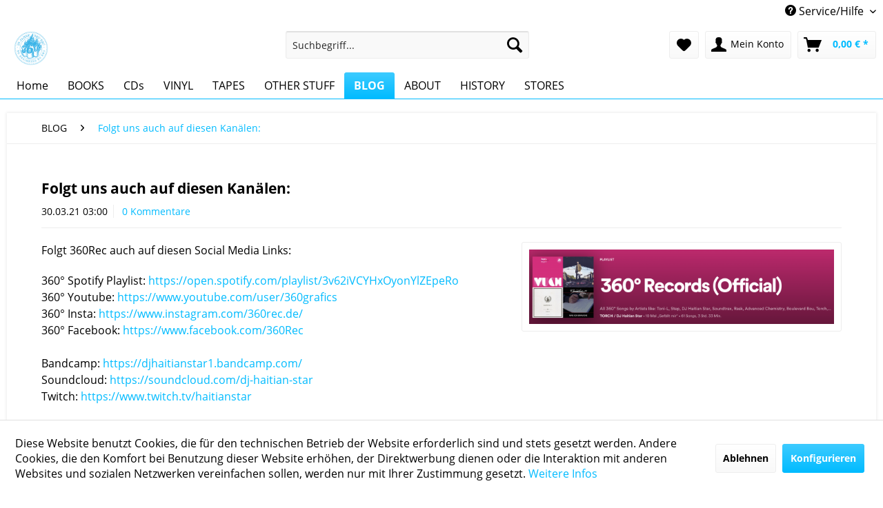

--- FILE ---
content_type: text/html; charset=UTF-8
request_url: https://360rec.de/blog/folgt-uns-auch-auf-diesen-kanaelen
body_size: 11056
content:
<!DOCTYPE html> <html class="no-js" lang="de" itemscope="itemscope" itemtype="http://schema.org/WebPage"> <head> <meta charset="utf-8"> <meta name="author" content="" /> <meta name="robots" content="index,follow" /> <meta name="revisit-after" content="15 days" /> <meta name="keywords" content="" /> <meta name="description" content="Folgt 360Rec auch auf diesen Social Media Links: 360° Spotify Playlist: https://open.spotify.com/playlist/3v62iVCYHxOyonYlZEpeRo360° Youtube: https:/…" /> <meta property="og:type" content="article" /> <meta property="og:site_name" content="360 Records" /> <meta property="og:title" content="Folgt uns auch auf diesen Kanälen:" /> <meta property="og:description" content="Folgt 360Rec auch auf diesen Social Media Links: 360° Spotify Playlist:&amp;nbsp; https://open.spotify.com/playlist/3v62iVCYHxOyonYlZEpeRo 360°…" /> <meta name="twitter:card" content="summary" /> <meta name="twitter:title" content="Folgt uns auch auf diesen Kanälen:" /> <meta name="twitter:description" content="Folgt 360Rec auch auf diesen Social Media Links: 360° Spotify Playlist:&amp;nbsp; https://open.spotify.com/playlist/3v62iVCYHxOyonYlZEpeRo 360°…" /> <meta property="og:image" content="https://360rec.de/media/image/5d/ec/28/Bildschirmfoto-2021-03-30-um-03-28-39H29xu2DeZWSlR.png" /> <meta name="twitter:image" content="https://360rec.de/media/image/5d/ec/28/Bildschirmfoto-2021-03-30-um-03-28-39H29xu2DeZWSlR.png" /> <meta itemprop="copyrightHolder" content="360 Records" /> <meta itemprop="copyrightYear" content="2014" /> <meta itemprop="isFamilyFriendly" content="False" /> <meta itemprop="image" content="https://360rec.de/media/image/3c/71/ec/360rec_Logo_blau-1024-rand.jpg" /> <meta name="viewport" content="width=device-width, initial-scale=1.0"> <meta name="mobile-web-app-capable" content="yes"> <meta name="apple-mobile-web-app-title" content="360 Records"> <meta name="apple-mobile-web-app-capable" content="yes"> <meta name="apple-mobile-web-app-status-bar-style" content="default"> <link rel="apple-touch-icon-precomposed" href="https://360rec.de/media/image/8a/b9/c3/apple-icon-180x180HidBAl6wPsx6m.png"> <link rel="shortcut icon" href="https://360rec.de/media/unknown/93/26/bc/faviconxH1gu9M5kQTw8.ico"> <meta name="msapplication-navbutton-color" content="#00bbff" /> <meta name="application-name" content="360 Records" /> <meta name="msapplication-starturl" content="https://360rec.de/" /> <meta name="msapplication-window" content="width=1024;height=768" /> <meta name="msapplication-TileImage" content="https://360rec.de/media/image/04/92/eb/ms-icon-150x150D9FntJ0ckmOS6.png"> <meta name="msapplication-TileColor" content="#00bbff"> <meta name="theme-color" content="#00bbff" /> <link rel="canonical" href="https://360rec.de/blog/folgt-uns-auch-auf-diesen-kanaelen" /> <link rel="alternate" type="application/rss+xml" title=" RSS" href=""/> <link rel="alternate" type="application/atom+xml" title=" ATOM" href=""/> <title itemprop="name">Folgt uns auch auf diesen Kanälen: | BLOG | 360 Records</title> <link href="/web/cache/1653432546_f8c4a4a2ea4b541bf289f49e4a4e6971.css" media="all" rel="stylesheet" type="text/css" /> <link rel="stylesheet" href="https://use.fontawesome.com/releases/v5.1.0/css/all.css"> <script>
window.basketData = {
hasData: false,
data:[]
};
</script> <script>
var gaProperty = 'UA-101621027-1';
// Disable tracking if the opt-out cookie exists.
var disableStr = 'ga-disable-' + gaProperty;
if (document.cookie.indexOf(disableStr + '=true') > -1) {
window[disableStr] = true;
}
// Opt-out function
function gaOptout() {
document.cookie = disableStr + '=true; expires=Thu, 31 Dec 2199 23:59:59 UTC; path=/';
window[disableStr] = true;
}
</script> <div data-googleAnalytics="true" data-googleConversionID="" data-googleConversionLabel="" data-googleConversionLanguage="" data-googleTrackingID="UA-101621027-1" data-googleAnonymizeIp="1" data-googleOptOutCookie="1" data-googleTrackingLibrary="ua" data-realAmount="" data-showCookieNote="1" data-cookieNoteMode="1" > </div> </head> <body class="is--ctl-blog is--act-detail" > <div class="page-wrap"> <noscript class="noscript-main"> <div class="alert is--warning"> <div class="alert--icon"> <i class="icon--element icon--warning"></i> </div> <div class="alert--content"> Um 360&#x20;Records in vollem Umfang nutzen zu k&ouml;nnen, empfehlen wir Ihnen Javascript in Ihrem Browser zu aktiveren. </div> </div> </noscript> <header class="header-main"> <div class="top-bar"> <div class="container block-group"> <nav class="top-bar--navigation block" role="menubar">   <div class="navigation--entry entry--compare is--hidden" role="menuitem" aria-haspopup="true" data-drop-down-menu="true">   </div> <div class="navigation--entry entry--service has--drop-down" role="menuitem" aria-haspopup="true" data-drop-down-menu="true"> <i class="icon--service"></i> Service/Hilfe <ul class="service--list is--rounded" role="menu"> <li class="service--entry" role="menuitem"> <a class="service--link" href="javascript:openCookieConsentManager()" title="Cookie-Einstellungen" > Cookie-Einstellungen </a> </li> <li class="service--entry" role="menuitem"> <a class="service--link" href="https://360rec.de/newsletter" title="Newsletter" > Newsletter </a> </li> <li class="service--entry" role="menuitem"> <a class="service--link" href="https://360rec.de/kontaktformular" title="Kontakt" target="_self"> Kontakt </a> </li> <li class="service--entry" role="menuitem"> <a class="service--link" href="https://360rec.de/widerrufsrecht" title="Widerrufsrecht" > Widerrufsrecht </a> </li> <li class="service--entry" role="menuitem"> <a class="service--link" href="https://360rec.de/about" title="About" > About </a> </li> <li class="service--entry" role="menuitem"> <a class="service--link" href="https://360rec.de/defektes-produkt" title="Defektes Produkt" target="_self"> Defektes Produkt </a> </li> <li class="service--entry" role="menuitem"> <a class="service--link" href="https://360rec.de/impressum" title="Impressum" > Impressum </a> </li> <li class="service--entry" role="menuitem"> <a class="service--link" href="https://360rec.de/versand-und-zahlungsbedingungen" title="Versand und Zahlungsbedingungen" > Versand und Zahlungsbedingungen </a> </li> <li class="service--entry" role="menuitem"> <a class="service--link" href="https://360rec.de/hilfe/support" title="Hilfe / Support" target="_parent"> Hilfe / Support </a> </li> <li class="service--entry" role="menuitem"> <a class="service--link" href="https://360rec.de/datenschutzerklaerung" title="Datenschutzerklärung" > Datenschutzerklärung </a> </li> </ul> </div> </nav> </div> </div> <div class="container header--navigation"> <div class="logo-main block-group" role="banner"> <div class="logo--shop block"> <a class="logo--link" href="https://360rec.de/" title="360 Records - zur Startseite wechseln"> <picture> <source srcset="https://360rec.de/media/image/3c/71/ec/360rec_Logo_blau-1024-rand.jpg" media="(min-width: 78.75em)"> <source srcset="https://360rec.de/media/image/24/00/85/ms-icon-310x310.png" media="(min-width: 64em)"> <source srcset="https://360rec.de/media/image/24/00/85/ms-icon-310x310.png" media="(min-width: 48em)"> <img srcset="https://360rec.de/media/image/5b/f2/13/apple-icon-76x76.png" alt="360 Records - zur Startseite wechseln" /> </picture> </a> </div> </div> <nav class="shop--navigation block-group"> <ul class="navigation--list block-group" role="menubar"> <li class="navigation--entry entry--menu-left" role="menuitem"> <a class="entry--link entry--trigger btn is--icon-left" href="#offcanvas--left" data-offcanvas="true" data-offCanvasSelector=".sidebar-main" aria-label="Menü"> <i class="icon--menu"></i> Menü </a> </li> <li class="navigation--entry entry--search" role="menuitem" data-search="true" aria-haspopup="true" data-minLength="3"> <a class="btn entry--link entry--trigger" href="#show-hide--search" title="Suche anzeigen / schließen" aria-label="Suche anzeigen / schließen"> <i class="icon--search"></i> <span class="search--display">Suchen</span> </a> <form action="/search" method="get" class="main-search--form"> <input type="search" name="sSearch" aria-label="Suchbegriff..." class="main-search--field" autocomplete="off" autocapitalize="off" placeholder="Suchbegriff..." maxlength="30" /> <button type="submit" class="main-search--button" aria-label="Suchen"> <i class="icon--search"></i> <span class="main-search--text">Suchen</span> </button> <div class="form--ajax-loader">&nbsp;</div> </form> <div class="main-search--results"></div> </li>  <li class="navigation--entry entry--notepad" role="menuitem"> <a href="https://360rec.de/note" title="Merkzettel" aria-label="Merkzettel" class="btn"> <i class="icon--heart"></i> </a> </li> <li class="navigation--entry entry--account" role="menuitem" data-offcanvas="true" data-offCanvasSelector=".account--dropdown-navigation"> <a href="https://360rec.de/account" title="Mein Konto" aria-label="Mein Konto" class="btn is--icon-left entry--link account--link"> <i class="icon--account"></i> <span class="account--display"> Mein Konto </span> </a> </li> <li class="navigation--entry entry--cart" role="menuitem"> <a class="btn is--icon-left cart--link" href="https://360rec.de/checkout/cart" title="Warenkorb" aria-label="Warenkorb"> <span class="cart--display"> Warenkorb </span> <span class="badge is--primary is--minimal cart--quantity is--hidden">0</span> <i class="icon--basket"></i> <span class="cart--amount"> 0,00&nbsp;&euro; * </span> </a> <div class="ajax-loader">&nbsp;</div> </li>  </ul> </nav> <div class="container--ajax-cart" data-collapse-cart="true" data-displayMode="offcanvas"></div> </div> </header> <nav class="navigation-main"> <div class="container" data-menu-scroller="true" data-listSelector=".navigation--list.container" data-viewPortSelector=".navigation--list-wrapper"> <div class="navigation--list-wrapper"> <ul class="navigation--list container" role="menubar" itemscope="itemscope" itemtype="http://schema.org/SiteNavigationElement"> <li class="navigation--entry is--home" role="menuitem"><a class="navigation--link is--first" href="https://360rec.de/" title="Home" aria-label="Home" itemprop="url"><span itemprop="name">Home</span></a></li><li class="navigation--entry" role="menuitem"><a class="navigation--link" href="https://360rec.de/books/" title="BOOKS" aria-label="BOOKS" itemprop="url"><span itemprop="name">BOOKS</span></a></li><li class="navigation--entry" role="menuitem"><a class="navigation--link" href="https://360rec.de/cds/" title="CDs" aria-label="CDs" itemprop="url"><span itemprop="name">CDs</span></a></li><li class="navigation--entry" role="menuitem"><a class="navigation--link" href="https://360rec.de/vinyl/" title="VINYL" aria-label="VINYL" itemprop="url"><span itemprop="name">VINYL</span></a></li><li class="navigation--entry" role="menuitem"><a class="navigation--link" href="https://360rec.de/tapes/" title="TAPES" aria-label="TAPES" itemprop="url"><span itemprop="name">TAPES</span></a></li><li class="navigation--entry" role="menuitem"><a class="navigation--link" href="https://360rec.de/other-stuff/" title="OTHER STUFF" aria-label="OTHER STUFF" itemprop="url"><span itemprop="name">OTHER STUFF</span></a></li><li class="navigation--entry is--active" role="menuitem"><a class="navigation--link is--active" href="https://360rec.de/blog/" title="BLOG" aria-label="BLOG" itemprop="url"><span itemprop="name">BLOG</span></a></li><li class="navigation--entry" role="menuitem"><a class="navigation--link" href="https://360rec.de/about/" title="ABOUT" aria-label="ABOUT" itemprop="url"><span itemprop="name">ABOUT</span></a></li><li class="navigation--entry" role="menuitem"><a class="navigation--link" href="https://360rec.de/history/" title="HISTORY" aria-label="HISTORY" itemprop="url"><span itemprop="name">HISTORY</span></a></li><li class="navigation--entry" role="menuitem"><a class="navigation--link" href="https://360rec.de/stores/" title="STORES" aria-label="STORES" itemprop="url"><span itemprop="name">STORES</span></a></li> </ul> </div> <div class="advanced-menu" data-advanced-menu="true" data-hoverDelay="250"> <div class="menu--container"> <div class="button-container"> <a href="https://360rec.de/books/" class="button--category" aria-label="Zur Kategorie BOOKS" title="Zur Kategorie BOOKS"> <i class="icon--arrow-right"></i> Zur Kategorie BOOKS </a> <span class="button--close"> <i class="icon--cross"></i> </span> </div> </div> <div class="menu--container"> <div class="button-container"> <a href="https://360rec.de/cds/" class="button--category" aria-label="Zur Kategorie CDs" title="Zur Kategorie CDs"> <i class="icon--arrow-right"></i> Zur Kategorie CDs </a> <span class="button--close"> <i class="icon--cross"></i> </span> </div> </div> <div class="menu--container"> <div class="button-container"> <a href="https://360rec.de/vinyl/" class="button--category" aria-label="Zur Kategorie VINYL" title="Zur Kategorie VINYL"> <i class="icon--arrow-right"></i> Zur Kategorie VINYL </a> <span class="button--close"> <i class="icon--cross"></i> </span> </div> </div> <div class="menu--container"> <div class="button-container"> <a href="https://360rec.de/tapes/" class="button--category" aria-label="Zur Kategorie TAPES" title="Zur Kategorie TAPES"> <i class="icon--arrow-right"></i> Zur Kategorie TAPES </a> <span class="button--close"> <i class="icon--cross"></i> </span> </div> </div> <div class="menu--container"> <div class="button-container"> <a href="https://360rec.de/other-stuff/" class="button--category" aria-label="Zur Kategorie OTHER STUFF" title="Zur Kategorie OTHER STUFF"> <i class="icon--arrow-right"></i> Zur Kategorie OTHER STUFF </a> <span class="button--close"> <i class="icon--cross"></i> </span> </div> </div> <div class="menu--container"> <div class="button-container"> <a href="https://360rec.de/blog/" class="button--category" aria-label="Zur Kategorie BLOG" title="Zur Kategorie BLOG"> <i class="icon--arrow-right"></i> Zur Kategorie BLOG </a> <span class="button--close"> <i class="icon--cross"></i> </span> </div> <div class="content--wrapper has--teaser"> <div class="menu--teaser" style="width: 100%;"> <div class="teaser--headline">360° Records BLOG</div> <div class="teaser--text"> Der 360° Records Blog. Hier erfahrt Ihr alles über neu Erscheinungen und erhaltet Infos über Artikel und das 360 Records Unternehmen sowie anstehende Events. <a class="teaser--text-link" href="https://360rec.de/blog/" aria-label="mehr erfahren" title="mehr erfahren"> mehr erfahren </a> </div> </div> </div> </div> <div class="menu--container"> <div class="button-container"> <a href="https://360rec.de/about/" class="button--category" aria-label="Zur Kategorie ABOUT" title="Zur Kategorie ABOUT"> <i class="icon--arrow-right"></i> Zur Kategorie ABOUT </a> <span class="button--close"> <i class="icon--cross"></i> </span> </div> <div class="content--wrapper has--teaser"> <div class="menu--teaser" style="width: 100%;"> <div class="teaser--headline">ABOUT</div> <div class="teaser--text"> .&nbsp; &nbsp; &nbsp; &nbsp; &nbsp; &nbsp; &nbsp;&nbsp; Logo Oben 1993 von Gee One&nbsp; &nbsp; &nbsp; &nbsp; &nbsp; &nbsp; &nbsp; &nbsp; &nbsp; Logo Unten&nbsp; 2019 &nbsp; von Gee One (Hak-Design Rework) Dies ist die Seite von... <a class="teaser--text-link" href="https://360rec.de/about/" aria-label="mehr erfahren" title="mehr erfahren"> mehr erfahren </a> </div> </div> </div> </div> <div class="menu--container"> <div class="button-container"> <a href="https://360rec.de/history/" class="button--category" aria-label="Zur Kategorie HISTORY" title="Zur Kategorie HISTORY"> <i class="icon--arrow-right"></i> Zur Kategorie HISTORY </a> <span class="button--close"> <i class="icon--cross"></i> </span> </div> <div class="content--wrapper has--teaser"> <div class="menu--teaser" style="width: 100%;"> <div class="teaser--headline">HISTORY:</div> <div class="teaser--text"> 1993 gründete der Rapper Torch in Heidelberg die Marke 360° mit ersten T-Shirt Produktionen darunter das legendäre “Save the Vinyl” Shirt mit einem Design von Gee One aka Kane. Auch das legendäre 360° Label Logo stammt aus der Hand von... <a class="teaser--text-link" href="https://360rec.de/history/" aria-label="mehr erfahren" title="mehr erfahren"> mehr erfahren </a> </div> </div> </div> </div> <div class="menu--container"> <div class="button-container"> <a href="https://360rec.de/stores/" class="button--category" aria-label="Zur Kategorie STORES" title="Zur Kategorie STORES"> <i class="icon--arrow-right"></i> Zur Kategorie STORES </a> <span class="button--close"> <i class="icon--cross"></i> </span> </div> <div class="content--wrapper has--teaser"> <div class="menu--teaser" style="width: 100%;"> <div class="teaser--headline">STORES:</div> <div class="teaser--text"> Bei diesen Händlern bekommt ihr auch einen Teil unserer 360° Tonträger: Schreibt uns wenn ihr in die Liste aufgenommen werden wollt. oder als Händler Tonträger beziehen wollt: s hop@360rec.de Wir unterstützen alle Schallplattenläden,... <a class="teaser--text-link" href="https://360rec.de/stores/" aria-label="mehr erfahren" title="mehr erfahren"> mehr erfahren </a> </div> </div> </div> </div> </div> </div> </nav> <section class="content-main container block-group"> <nav class="content--breadcrumb block"> <ul class="breadcrumb--list" role="menu" itemscope itemtype="http://schema.org/BreadcrumbList"> <li role="menuitem" class="breadcrumb--entry" itemprop="itemListElement" itemscope itemtype="http://schema.org/ListItem"> <a class="breadcrumb--link" href="https://360rec.de/blog/" title="BLOG" itemprop="item"> <link itemprop="url" href="https://360rec.de/blog/" /> <span class="breadcrumb--title" itemprop="name">BLOG</span> </a> <meta itemprop="position" content="0" /> </li> <li role="none" class="breadcrumb--separator"> <i class="icon--arrow-right"></i> </li> <li role="menuitem" class="breadcrumb--entry is--active" itemprop="itemListElement" itemscope itemtype="http://schema.org/ListItem"> <a class="breadcrumb--link" href="https://360rec.de/blog/folgt-uns-auch-auf-diesen-kanaelen" title="Folgt uns auch auf diesen Kanälen:" itemprop="item"> <link itemprop="url" href="https://360rec.de/blog/folgt-uns-auch-auf-diesen-kanaelen" /> <span class="breadcrumb--title" itemprop="name">Folgt uns auch auf diesen Kanälen:</span> </a> <meta itemprop="position" content="1" /> </li> </ul> </nav> <div class="content-main--inner"> <div id='cookie-consent' class='off-canvas is--left' data-cookie-consent-manager='true'> <div class='cookie-consent--header cookie-consent--close'> Cookie-Einstellungen <i class="icon--arrow-right"></i> </div> <div class='cookie-consent--description'> Diese Website benutzt Cookies, die für den technischen Betrieb der Website erforderlich sind und stets gesetzt werden. Andere Cookies, die den Komfort bei Benutzung dieser Website erhöhen, der Direktwerbung dienen oder die Interaktion mit anderen Websites und sozialen Netzwerken vereinfachen sollen, werden nur mit Ihrer Zustimmung gesetzt. </div> <div class='cookie-consent--configuration'> <div class='cookie-consent--configuration-header'> <div class='cookie-consent--configuration-header-text'>Konfiguration</div> </div> <div class='cookie-consent--configuration-main'> <div class='cookie-consent--group'> <input type="hidden" class="cookie-consent--group-name" value="technical" /> <label class="cookie-consent--group-state cookie-consent--state-input cookie-consent--required"> <input type="checkbox" name="technical-state" class="cookie-consent--group-state-input" disabled="disabled" checked="checked"/> <span class="cookie-consent--state-input-element"></span> </label> <div class='cookie-consent--group-title' data-collapse-panel='true' data-contentSiblingSelector=".cookie-consent--group-container"> <div class="cookie-consent--group-title-label cookie-consent--state-label"> Technisch erforderlich </div> <span class="cookie-consent--group-arrow is-icon--right"> <i class="icon--arrow-right"></i> </span> </div> <div class='cookie-consent--group-container'> <div class='cookie-consent--group-description'> Diese Cookies sind für die Grundfunktionen des Shops notwendig. </div> <div class='cookie-consent--cookies-container'> <div class='cookie-consent--cookie'> <input type="hidden" class="cookie-consent--cookie-name" value="cookieDeclined" /> <label class="cookie-consent--cookie-state cookie-consent--state-input cookie-consent--required"> <input type="checkbox" name="cookieDeclined-state" class="cookie-consent--cookie-state-input" disabled="disabled" checked="checked" /> <span class="cookie-consent--state-input-element"></span> </label> <div class='cookie--label cookie-consent--state-label'> Alle Cookies ablehnen </div> </div> <div class='cookie-consent--cookie'> <input type="hidden" class="cookie-consent--cookie-name" value="allowCookie" /> <label class="cookie-consent--cookie-state cookie-consent--state-input cookie-consent--required"> <input type="checkbox" name="allowCookie-state" class="cookie-consent--cookie-state-input" disabled="disabled" checked="checked" /> <span class="cookie-consent--state-input-element"></span> </label> <div class='cookie--label cookie-consent--state-label'> Alle Cookies annehmen </div> </div> <div class='cookie-consent--cookie'> <input type="hidden" class="cookie-consent--cookie-name" value="shop" /> <label class="cookie-consent--cookie-state cookie-consent--state-input cookie-consent--required"> <input type="checkbox" name="shop-state" class="cookie-consent--cookie-state-input" disabled="disabled" checked="checked" /> <span class="cookie-consent--state-input-element"></span> </label> <div class='cookie--label cookie-consent--state-label'> Ausgewählter Shop </div> </div> <div class='cookie-consent--cookie'> <input type="hidden" class="cookie-consent--cookie-name" value="csrf_token" /> <label class="cookie-consent--cookie-state cookie-consent--state-input cookie-consent--required"> <input type="checkbox" name="csrf_token-state" class="cookie-consent--cookie-state-input" disabled="disabled" checked="checked" /> <span class="cookie-consent--state-input-element"></span> </label> <div class='cookie--label cookie-consent--state-label'> CSRF-Token </div> </div> <div class='cookie-consent--cookie'> <input type="hidden" class="cookie-consent--cookie-name" value="cookiePreferences" /> <label class="cookie-consent--cookie-state cookie-consent--state-input cookie-consent--required"> <input type="checkbox" name="cookiePreferences-state" class="cookie-consent--cookie-state-input" disabled="disabled" checked="checked" /> <span class="cookie-consent--state-input-element"></span> </label> <div class='cookie--label cookie-consent--state-label'> Cookie-Einstellungen </div> </div> <div class='cookie-consent--cookie'> <input type="hidden" class="cookie-consent--cookie-name" value="x-cache-context-hash" /> <label class="cookie-consent--cookie-state cookie-consent--state-input cookie-consent--required"> <input type="checkbox" name="x-cache-context-hash-state" class="cookie-consent--cookie-state-input" disabled="disabled" checked="checked" /> <span class="cookie-consent--state-input-element"></span> </label> <div class='cookie--label cookie-consent--state-label'> Individuelle Preise </div> </div> <div class='cookie-consent--cookie'> <input type="hidden" class="cookie-consent--cookie-name" value="nocache" /> <label class="cookie-consent--cookie-state cookie-consent--state-input cookie-consent--required"> <input type="checkbox" name="nocache-state" class="cookie-consent--cookie-state-input" disabled="disabled" checked="checked" /> <span class="cookie-consent--state-input-element"></span> </label> <div class='cookie--label cookie-consent--state-label'> Kundenspezifisches Caching </div> </div> <div class='cookie-consent--cookie'> <input type="hidden" class="cookie-consent--cookie-name" value="paypal-cookies" /> <label class="cookie-consent--cookie-state cookie-consent--state-input cookie-consent--required"> <input type="checkbox" name="paypal-cookies-state" class="cookie-consent--cookie-state-input" disabled="disabled" checked="checked" /> <span class="cookie-consent--state-input-element"></span> </label> <div class='cookie--label cookie-consent--state-label'> PayPal-Zahlungen </div> </div> <div class='cookie-consent--cookie'> <input type="hidden" class="cookie-consent--cookie-name" value="session" /> <label class="cookie-consent--cookie-state cookie-consent--state-input cookie-consent--required"> <input type="checkbox" name="session-state" class="cookie-consent--cookie-state-input" disabled="disabled" checked="checked" /> <span class="cookie-consent--state-input-element"></span> </label> <div class='cookie--label cookie-consent--state-label'> Session </div> </div> <div class='cookie-consent--cookie'> <input type="hidden" class="cookie-consent--cookie-name" value="currency" /> <label class="cookie-consent--cookie-state cookie-consent--state-input cookie-consent--required"> <input type="checkbox" name="currency-state" class="cookie-consent--cookie-state-input" disabled="disabled" checked="checked" /> <span class="cookie-consent--state-input-element"></span> </label> <div class='cookie--label cookie-consent--state-label'> Währungswechsel </div> </div> </div> </div> </div> <div class='cookie-consent--group'> <input type="hidden" class="cookie-consent--group-name" value="comfort" /> <label class="cookie-consent--group-state cookie-consent--state-input"> <input type="checkbox" name="comfort-state" class="cookie-consent--group-state-input"/> <span class="cookie-consent--state-input-element"></span> </label> <div class='cookie-consent--group-title' data-collapse-panel='true' data-contentSiblingSelector=".cookie-consent--group-container"> <div class="cookie-consent--group-title-label cookie-consent--state-label"> Komfortfunktionen </div> <span class="cookie-consent--group-arrow is-icon--right"> <i class="icon--arrow-right"></i> </span> </div> <div class='cookie-consent--group-container'> <div class='cookie-consent--group-description'> Diese Cookies werden genutzt um das Einkaufserlebnis noch ansprechender zu gestalten, beispielsweise für die Wiedererkennung des Besuchers. </div> <div class='cookie-consent--cookies-container'> <div class='cookie-consent--cookie'> <input type="hidden" class="cookie-consent--cookie-name" value="sUniqueID" /> <label class="cookie-consent--cookie-state cookie-consent--state-input"> <input type="checkbox" name="sUniqueID-state" class="cookie-consent--cookie-state-input" /> <span class="cookie-consent--state-input-element"></span> </label> <div class='cookie--label cookie-consent--state-label'> Merkzettel </div> </div> </div> </div> </div> <div class='cookie-consent--group'> <input type="hidden" class="cookie-consent--group-name" value="statistics" /> <label class="cookie-consent--group-state cookie-consent--state-input"> <input type="checkbox" name="statistics-state" class="cookie-consent--group-state-input"/> <span class="cookie-consent--state-input-element"></span> </label> <div class='cookie-consent--group-title' data-collapse-panel='true' data-contentSiblingSelector=".cookie-consent--group-container"> <div class="cookie-consent--group-title-label cookie-consent--state-label"> Statistik & Tracking </div> <span class="cookie-consent--group-arrow is-icon--right"> <i class="icon--arrow-right"></i> </span> </div> <div class='cookie-consent--group-container'> <div class='cookie-consent--cookies-container'> <div class='cookie-consent--cookie'> <input type="hidden" class="cookie-consent--cookie-name" value="x-ua-device" /> <label class="cookie-consent--cookie-state cookie-consent--state-input"> <input type="checkbox" name="x-ua-device-state" class="cookie-consent--cookie-state-input" /> <span class="cookie-consent--state-input-element"></span> </label> <div class='cookie--label cookie-consent--state-label'> Endgeräteerkennung </div> </div> <div class='cookie-consent--cookie'> <input type="hidden" class="cookie-consent--cookie-name" value="_ga" /> <label class="cookie-consent--cookie-state cookie-consent--state-input"> <input type="checkbox" name="_ga-state" class="cookie-consent--cookie-state-input" /> <span class="cookie-consent--state-input-element"></span> </label> <div class='cookie--label cookie-consent--state-label'> Google Analytics </div> </div> <div class='cookie-consent--cookie'> <input type="hidden" class="cookie-consent--cookie-name" value="partner" /> <label class="cookie-consent--cookie-state cookie-consent--state-input"> <input type="checkbox" name="partner-state" class="cookie-consent--cookie-state-input" /> <span class="cookie-consent--state-input-element"></span> </label> <div class='cookie--label cookie-consent--state-label'> Partnerprogramm </div> </div> </div> </div> </div> </div> </div> <div class="cookie-consent--save"> <input class="cookie-consent--save-button btn is--primary" type="button" value="Einstellungen speichern" /> </div> </div> <aside class="sidebar-main off-canvas"> <div class="navigation--smartphone"> <ul class="navigation--list "> <li class="navigation--entry entry--close-off-canvas"> <a href="#close-categories-menu" title="Menü schließen" class="navigation--link"> Menü schließen <i class="icon--arrow-right"></i> </a> </li> </ul> <div class="mobile--switches">   </div> </div> <div class="sidebar--categories-wrapper" data-subcategory-nav="true" data-mainCategoryId="3" data-categoryId="0" data-fetchUrl=""> <div class="categories--headline navigation--headline"> Kategorien </div> <div class="sidebar--categories-navigation"> <ul class="sidebar--navigation categories--navigation navigation--list is--drop-down is--level0 is--rounded" role="menu"> <li class="navigation--entry" role="menuitem"> <a class="navigation--link" href="https://360rec.de/books/" data-categoryId="5" data-fetchUrl="/widgets/listing/getCategory/categoryId/5" title="BOOKS" > BOOKS </a> </li> <li class="navigation--entry" role="menuitem"> <a class="navigation--link" href="https://360rec.de/cds/" data-categoryId="10" data-fetchUrl="/widgets/listing/getCategory/categoryId/10" title="CDs" > CDs </a> </li> <li class="navigation--entry" role="menuitem"> <a class="navigation--link" href="https://360rec.de/vinyl/" data-categoryId="41" data-fetchUrl="/widgets/listing/getCategory/categoryId/41" title="VINYL" > VINYL </a> </li> <li class="navigation--entry" role="menuitem"> <a class="navigation--link" href="https://360rec.de/tapes/" data-categoryId="12" data-fetchUrl="/widgets/listing/getCategory/categoryId/12" title="TAPES" > TAPES </a> </li> <li class="navigation--entry" role="menuitem"> <a class="navigation--link" href="https://360rec.de/other-stuff/" data-categoryId="15" data-fetchUrl="/widgets/listing/getCategory/categoryId/15" title="OTHER STUFF" > OTHER STUFF </a> </li> <li class="navigation--entry is--active" role="menuitem"> <a class="navigation--link is--active" href="https://360rec.de/blog/" data-categoryId="17" data-fetchUrl="/widgets/listing/getCategory/categoryId/17" title="BLOG" > BLOG </a> </li> <li class="navigation--entry" role="menuitem"> <a class="navigation--link" href="https://360rec.de/about/" data-categoryId="42" data-fetchUrl="/widgets/listing/getCategory/categoryId/42" title="ABOUT" > ABOUT </a> </li> <li class="navigation--entry" role="menuitem"> <a class="navigation--link" href="https://360rec.de/history/" data-categoryId="43" data-fetchUrl="/widgets/listing/getCategory/categoryId/43" title="HISTORY" > HISTORY </a> </li> <li class="navigation--entry" role="menuitem"> <a class="navigation--link" href="https://360rec.de/stores/" data-categoryId="44" data-fetchUrl="/widgets/listing/getCategory/categoryId/44" title="STORES" > STORES </a> </li> </ul> </div> <div class="shop-sites--container is--rounded"> <div class="shop-sites--headline navigation--headline"> Informationen </div> <ul class="shop-sites--navigation sidebar--navigation navigation--list is--drop-down is--level0" role="menu"> <li class="navigation--entry" role="menuitem"> <a class="navigation--link" href="javascript:openCookieConsentManager()" title="Cookie-Einstellungen" data-categoryId="46" data-fetchUrl="/widgets/listing/getCustomPage/pageId/46" > Cookie-Einstellungen </a> </li> <li class="navigation--entry" role="menuitem"> <a class="navigation--link" href="https://360rec.de/newsletter" title="Newsletter" data-categoryId="32" data-fetchUrl="/widgets/listing/getCustomPage/pageId/32" > Newsletter </a> </li> <li class="navigation--entry" role="menuitem"> <a class="navigation--link" href="https://360rec.de/kontaktformular" title="Kontakt" data-categoryId="1" data-fetchUrl="/widgets/listing/getCustomPage/pageId/1" target="_self"> Kontakt </a> </li> <li class="navigation--entry" role="menuitem"> <a class="navigation--link" href="https://360rec.de/widerrufsrecht" title="Widerrufsrecht" data-categoryId="8" data-fetchUrl="/widgets/listing/getCustomPage/pageId/8" > Widerrufsrecht </a> </li> <li class="navigation--entry" role="menuitem"> <a class="navigation--link" href="https://360rec.de/about" title="About" data-categoryId="9" data-fetchUrl="/widgets/listing/getCustomPage/pageId/9" > About </a> </li> <li class="navigation--entry" role="menuitem"> <a class="navigation--link" href="https://360rec.de/defektes-produkt" title="Defektes Produkt" data-categoryId="39" data-fetchUrl="/widgets/listing/getCustomPage/pageId/39" target="_self"> Defektes Produkt </a> </li> <li class="navigation--entry" role="menuitem"> <a class="navigation--link" href="https://360rec.de/impressum" title="Impressum" data-categoryId="3" data-fetchUrl="/widgets/listing/getCustomPage/pageId/3" > Impressum </a> </li> <li class="navigation--entry" role="menuitem"> <a class="navigation--link" href="https://360rec.de/versand-und-zahlungsbedingungen" title="Versand und Zahlungsbedingungen" data-categoryId="6" data-fetchUrl="/widgets/listing/getCustomPage/pageId/6" > Versand und Zahlungsbedingungen </a> </li> <li class="navigation--entry" role="menuitem"> <a class="navigation--link" href="https://360rec.de/hilfe/support" title="Hilfe / Support" data-categoryId="2" data-fetchUrl="/widgets/listing/getCustomPage/pageId/2" target="_parent"> Hilfe / Support </a> </li> <li class="navigation--entry" role="menuitem"> <a class="navigation--link" href="https://360rec.de/datenschutzerklaerung" title="Datenschutzerklärung" data-categoryId="7" data-fetchUrl="/widgets/listing/getCustomPage/pageId/7" > Datenschutzerklärung </a> </li> </ul> </div> </div> </aside> <div class="content--wrapper"> <div class="blog--detail panel block-group"> <div class="blog--detail-content blog--box block" itemscope itemtype="https://schema.org/BlogPosting"> <meta itemprop="image" content="https://360rec.de/media/image/ac/74/5c/Bildschirmfoto-2021-03-30-um-03-28-39H29xu2DeZWSlR_600x600.png"> <meta itemprop="dateModified" content="2021-03-30T03:00:00+02:00"> <meta itemprop="description" content="Social Media Links"> <meta itemprop="mainEntityOfPage" content="https://360rec.de/blog/folgt-uns-auch-auf-diesen-kanaelen"> <div itemprop="publisher" itemscope itemtype="http://schema.org/Organization"> <meta itemprop="name" content="360 Records"> <div itemprop="logo" itemscope itemtype="http://schema.org/ImageObject"> <meta itemprop="url" content="https://360rec.de/media/image/3c/71/ec/360rec_Logo_blau-1024-rand.jpg"> </div> </div> <meta itemprop="wordCount" content="73"> <div class="blog--detail-header"> <h1 class="blog--detail-headline" itemprop="name">Folgt uns auch auf diesen Kanälen:</h1> <meta itemprop="headline" content="Folgt uns auch auf diesen Kanälen:"> <div class="blog--box-metadata"> <span class="blog--metadata-date blog--metadata is--first" itemprop="datePublished" content="2021-03-30T03:00:00+02:00">30.03.21 03:00</span> <span class="blog--metadata-comments blog--metadata"> <a data-scroll="true" data-scrollTarget="#blog--comments-start" href="#blog--comments-start" title="Zu den Kommentaren des Artikels">0 Kommentare</a> </span> </div> </div> <div class="blog--detail-box-content block"> <div class="blog--detail-description block" itemprop="articleBody"> <div class="blog--detail-image-container block"> <div class="blog--detail-images block"> <a href="https://360rec.de/media/image/5d/ec/28/Bildschirmfoto-2021-03-30-um-03-28-39H29xu2DeZWSlR.png" data-lightbox="true" title="Bildschirmfoto-2021-03-30-um-03-28-39H29xu2DeZWSlR" class="link--blog-image"> <img srcset="https://360rec.de/media/image/ac/74/5c/Bildschirmfoto-2021-03-30-um-03-28-39H29xu2DeZWSlR_600x600.png, https://360rec.de/media/image/9b/6a/66/Bildschirmfoto-2021-03-30-um-03-28-39H29xu2DeZWSlR_600x600@2x.png 2x" src="https://360rec.de/media/image/ac/74/5c/Bildschirmfoto-2021-03-30-um-03-28-39H29xu2DeZWSlR_600x600.png" class="blog--image panel has--border is--rounded" alt="Bildschirmfoto-2021-03-30-um-03-28-39H29xu2DeZWSlR" title="Bildschirmfoto-2021-03-30-um-03-28-39H29xu2DeZWSlR"/> </a> </div> <div class="blog--detail-thumbnails block"> </div> </div> <p>Folgt 360Rec auch auf diesen Social Media Links:</p> <div dir="auto"> <p style="box-sizing: border-box; font-size: 16px; line-height: 1.5rem; margin: 0rem 0rem 1.25rem; color: #000000; font-family: 'Open Sans', 'Helvetica Neue', Helvetica, Arial, 'Lucida Grande', sans-serif;">360° Spotify Playlist:&nbsp;<a style="box-sizing: border-box; background-color: transparent; color: #00bbff; text-decoration-line: none;" href="https://open.spotify.com/playlist/3v62iVCYHxOyonYlZEpeRo" rel="nofollow noopener" target="_blank">https://open.spotify.com/playlist/3v62iVCYHxOyonYlZEpeRo</a><br>360° Youtube:&nbsp;<a style="background-color: transparent; box-sizing: border-box; color: #00bbff; text-decoration-line: none;" href="https://www.youtube.com/user/360grafics" rel="nofollow noopener" target="_blank">https://www.youtube.com/user/360grafics</a><br>360° Insta:&nbsp;<a style="background-color: transparent; box-sizing: border-box; color: #00bbff; text-decoration-line: none;" href="https://www.instagram.com/360rec.de/" rel="nofollow noopener" target="_blank">https://www.instagram.com/360rec.de/</a><br>360° Facebook:&nbsp;<a style="background-color: transparent; box-sizing: border-box; color: #00bbff; text-decoration-line: none;" href="https://www.facebook.com/360Rec" rel="nofollow noopener" target="_blank">https://www.facebook.com/360Rec</a><br><br>Bandcamp:&nbsp;<a href="https://djhaitianstar1.bandcamp.com/" target="_blank" rel="nofollow noopener">https://djhaitianstar1.bandcamp.com/</a><br>Soundcloud:&nbsp;<a href="https://soundcloud.com/dj-haitian-star" target="_blank" rel="nofollow noopener">https://soundcloud.com/dj-haitian-star</a><br>Twitch:&nbsp;<a href="https://www.twitch.tv/haitianstar" target="_blank" rel="nofollow noopener">https://www.twitch.tv/haitianstar</a></p> </div> <p>Vielen Dank für euren Support!!! Ihr seid die besten. Real Hip Hop seit 1994</p> </div> <div class="blog--detail-tags block"> </div> <div class="blog--bookmarks block"> <div class="blog--bookmarks-icons"> <a href="https://twitter.com/intent/tweet?text=Folgt%20uns%20auch%20auf%20diesen%20Kan%C3%A4len%3A+-+https://360rec.de/blog/folgt-uns-auch-auf-diesen-kanaelen" title="Twittere diesen Artikel" class="blog--bookmark icon--twitter2" rel="nofollow" target="_blank"> </a> <a href="http://www.facebook.com/share.php?v=4&amp;src=bm&amp;u=https://360rec.de/blog/folgt-uns-auch-auf-diesen-kanaelen&amp;t=Folgt%20uns%20auch%20auf%20diesen%20Kan%C3%A4len%3A" title="Empfehle diesen Artikel bei Facebook" class="blog--bookmark icon--facebook2" rel="nofollow" target="_blank"> </a> </div> </div> </div> </div> <div id="blog--comments-start" class="blog--comments-wrapper block"> <div class="blog--comments panel has--border is--rounded"> <div class="blog--comments-form"> <div class="comments--actions"> <a class="btn is--primary is--icon-right btn--create-entry" title="Kommentar schreiben" rel="nofollow" data-collapse-panel="true" data-collapseTarget=".comment--collapse-target"> Kommentar schreiben <i class="icon--arrow-right"></i> </a> </div> <div class="blog--comments-form-errors"> </div> <form method="post" class="comment--collapse-target" action="https://360rec.de/blog/rating/blogArticle/14#blog--comments-start"> <div class="form--comment-add"> <div class="blog--comments-name"> <input name="name" type="text" placeholder="Ihr Name*" required="required" aria-required="true" value="" class="input--field" /> </div> <div class="blog--comments-email"> <input name="eMail" type="email" placeholder="Ihre E-Mail-Adresse*" required="required" aria-required="true" value="" class="input--field" /> </div> <div class="blog--comments-summary"> <input name="headline" type="text" placeholder="Zusammenfassung*" required="required" aria-required="true" value="" class="input--field" /> </div> <div class="blog--comments-voting select-field"> <select required="required" aria-required="true" name="points" class="text"> <option value="">Bewertung*</option> <option value="10">10 sehr gut</option> <option value="9">9</option> <option value="8">8</option> <option value="7">7</option> <option value="6">6</option> <option value="5">5</option> <option value="4">4</option> <option value="3">3</option> <option value="2">2</option> <option value="1">1 sehr schlecht</option> </select> </div> <div class="blog--comments-opinion"> <textarea name="comment" type="text" placeholder="Ihre Meinung:" class="input--field" rows="5" cols="5">
</textarea> </div> <div class="panel--body is--wide"> <div class="captcha--placeholder" data-captcha="true" data-src="/widgets/Captcha/getCaptchaByName/captchaName/default" data-errorMessage="Bitte füllen Sie das Captcha-Feld korrekt aus." data-hasError="true"> </div> <input type="hidden" name="captchaName" value="default" /> </div> <p class="required--notice">Die mit einem * markierten Felder sind Pflichtfelder.</p> <p class="privacy-information"> <input name="privacy-checkbox" type="checkbox" id="privacy-checkbox" required="required" aria-label="Ich habe die Datenschutzerklärung gelesen und akzeptiere diese." aria-required="true" value="1" class="is--required" /> <label for="privacy-checkbox"> Ich habe die <a title="Datenschutzerklärung" href="https://360rec.de/datenschutzerklaerung" target="_blank">Datenschutzerklärung</a> gelesen und akzeptiere diese. </label> </p> <input class="btn is--primary" type="submit" name="Submit" value="Speichern" /> </div> </form> </div> </div> </div> </div> </div> </div> </section> <footer class="footer-main"> <div class="container"> <div class="footer--columns block-group"> <div class="footer--column column--hotline is--first block"> <div class="column--headline">360° Records</div> <div class="column--content"> <p class="column--desc">mail: <a href="mailto:shop@360rec.de">shop@360rec.de</a><br /> web: <a target= "_self" href="https://360rec.de">https://360rec.de</a><br /><br />Oder schreibt uns über unser: <a href="https://360rec.de/kontaktformular" target="_self">Kontaktformular</a></p> </div> </div> <div class="footer--column column--menu block"> <div class="column--headline">SOCIAL MEDIA</div> <nav class="column--navigation column--content"> <ul class="em-social-links"> <li><a href="https://www.youtube.com/user/360grafics" target="_blank" rel="nofollow noopener"><i class="fab fa-youtube"></i></a></li> <li><a href="https://www.instagram.com/360rec.de/" target="_blank" rel="nofollow noopener"><i class="fab fa-instagram"></i></a></li> <li><a href="https://open.spotify.com/playlist/3v62iVCYHxOyonYlZEpeRo" target="_blank" rel="nofollow noopener"><i class="fab fa-spotify"></i></a></li> <li><a href="https://www.facebook.com/360Rec" target="_blank" rel="nofollow noopener"><i class="fab fa-facebook-square"></i></a></li><br/> <li><a href="https://djhaitianstar1.bandcamp.com/" target="_blank" rel="nofollow noopener"><i class="fab fa-bandcamp"></i></a></li> <li><a href="https://soundcloud.com/dj-haitian-star" target="_blank" rel="nofollow noopener"><i class="fab fa-soundcloud"></i></a></li> <li><a href="https://www.twitch.tv/haitianstar" target="_blank" rel="nofollow noopener"><i class="fab fa-twitch"></i></a></li> </ul> </nav> </div> <div class="footer--column column--menu block"> <div class="column--headline">Informationen</div> <nav class="column--navigation column--content"> <ul class="navigation--list" role="menu"> <li class="navigation--entry" role="menuitem"> <a class="navigation--link" href="https://360rec.de/agb" title="AGB"> AGB </a> </li> <li class="navigation--entry" role="menuitem"> <a class="navigation--link" href="https://360rec.de/kontaktformular" title="Kontakt" target="_self"> Kontakt </a> </li> <li class="navigation--entry" role="menuitem"> <a class="navigation--link" href="https://360rec.de/about" title="About"> About </a> </li> <li class="navigation--entry" role="menuitem"> <a class="navigation--link" href="https://360rec.de/impressum" title="Impressum"> Impressum </a> </li> <li class="navigation--entry" role="menuitem"> <a class="navigation--link" href="https://360rec.de/newsletter" title="Newsletter"> Newsletter </a> </li> <li class="navigation--entry" role="menuitem"> <a class="navigation--link" href="https://360rec.de/hilfe/support" title="Hilfe / Support" target="_parent"> Hilfe / Support </a> </li> <li class="navigation--entry" role="menuitem"> <a class="navigation--link" href="https://360rec.de/datenschutzerklaerung" title="Datenschutzerklärung"> Datenschutzerklärung </a> </li> </ul> </nav> </div> <div class="footer--column column--newsletter is--last block"> <div class="column--headline">Newsletter</div> <div class="column--content" data-newsletter="true"> <p class="column--desc"> Abonniere den kostenlosen 360° Records Newsletter und verpasse keine Neuigkeit oder Aktion mehr aus dem 360° Shop. </p> <form class="newsletter--form" action="https://360rec.de/newsletter" method="post"> <input type="hidden" value="1" name="subscribeToNewsletter" /> <div class="content"> <input type="email" aria-label="E-Mail Adresse" name="newsletter" class="newsletter--field" placeholder="E-Mail Adresse" /> <button type="submit" aria-label="Newsletter abonnieren" class="newsletter--button btn"> <i class="icon--mail"></i> <span class="button--text">Newsletter abonnieren</span> </button> </div> <p class="privacy-information"> <input name="privacy-checkbox" type="checkbox" id="privacy-checkbox" required="required" aria-label="Ich habe die Datenschutzerklärung gelesen und akzeptiere diese." aria-required="true" value="1" class="is--required" /> <label for="privacy-checkbox"> Ich habe die <a title="Datenschutzerklärung" href="https://360rec.de/datenschutzerklaerung" target="_blank">Datenschutzerklärung</a> gelesen und akzeptiere diese. </label> </p> </form> </div> </div> </div> <div class="footer--bottom"> <div class="footer--vat-info"> <p class="vat-info--text"> * Alle Preise inkl. gesetzl. Mehrwertsteuer zzgl. <a title="Versandkosten" href="https://360rec.de/versand-und-zahlungsbedingungen">Versandkosten</a> und ggf. Nachnahmegebühren, wenn nicht anders beschrieben </p> </div> <div class="container footer-minimal"> <div class="footer--service-menu"> <ul class="service--list is--rounded" role="menu"> <li class="service--entry" role="menuitem"> <a class="service--link" href="javascript:openCookieConsentManager()" title="Cookie-Einstellungen" > Cookie-Einstellungen </a> </li> <li class="service--entry" role="menuitem"> <a class="service--link" href="https://360rec.de/newsletter" title="Newsletter" > Newsletter </a> </li> <li class="service--entry" role="menuitem"> <a class="service--link" href="https://360rec.de/kontaktformular" title="Kontakt" target="_self"> Kontakt </a> </li> <li class="service--entry" role="menuitem"> <a class="service--link" href="https://360rec.de/widerrufsrecht" title="Widerrufsrecht" > Widerrufsrecht </a> </li> <li class="service--entry" role="menuitem"> <a class="service--link" href="https://360rec.de/about" title="About" > About </a> </li> <li class="service--entry" role="menuitem"> <a class="service--link" href="https://360rec.de/defektes-produkt" title="Defektes Produkt" target="_self"> Defektes Produkt </a> </li> <li class="service--entry" role="menuitem"> <a class="service--link" href="https://360rec.de/impressum" title="Impressum" > Impressum </a> </li> <li class="service--entry" role="menuitem"> <a class="service--link" href="https://360rec.de/versand-und-zahlungsbedingungen" title="Versand und Zahlungsbedingungen" > Versand und Zahlungsbedingungen </a> </li> <li class="service--entry" role="menuitem"> <a class="service--link" href="https://360rec.de/hilfe/support" title="Hilfe / Support" target="_parent"> Hilfe / Support </a> </li> <li class="service--entry" role="menuitem"> <a class="service--link" href="https://360rec.de/datenschutzerklaerung" title="Datenschutzerklärung" > Datenschutzerklärung </a> </li> </ul> </div> </div> <div class="footer--copyright"> Copyright © 2020 bei <a href="https://360rec.de/" target="_self">360° Records</a> - Alle Rechte vorbehalten. </div> <div class="footer--logo"> <img border="0" title="360 Records" alt="360 Records" style="display:block; margin:0 auto 0 auto;" src="/media/image/5b/f2/13/apple-icon-76x76.png" width="40" height="40"> </div> </div> </div> </footer> </div> <div class="page-wrap--cookie-permission is--hidden" data-cookie-permission="true" data-urlPrefix="https://360rec.de/" data-title="Cookie-Richtlinien" data-shopId="1"> <div class="cookie-permission--container cookie-mode--1"> <div class="cookie-permission--content"> Diese Website benutzt Cookies, die für den technischen Betrieb der Website erforderlich sind und stets gesetzt werden. Andere Cookies, die den Komfort bei Benutzung dieser Website erhöhen, der Direktwerbung dienen oder die Interaktion mit anderen Websites und sozialen Netzwerken vereinfachen sollen, werden nur mit Ihrer Zustimmung gesetzt. <a title="Weitere Infos" class="cookie-permission--privacy-link" href="https://360rec.de/360rec.de/datenschutz"> Weitere Infos </a> </div> <div class="cookie-permission--button"> <a href="#" class="cookie-permission--decline-button btn is--large is--center"> Ablehnen </a> <a href="#" class="cookie-permission--configure-button btn is--primary is--large is--center" data-openConsentManager="true"> Konfigurieren </a> </div> </div> </div> <script id="footer--js-inline">
var timeNow = 1768703749;
var secureShop = true;
var asyncCallbacks = [];
document.asyncReady = function (callback) {
asyncCallbacks.push(callback);
};
var controller = controller || {"vat_check_enabled":"","vat_check_required":"","register":"https:\/\/360rec.de\/register","checkout":"https:\/\/360rec.de\/checkout","ajax_search":"https:\/\/360rec.de\/ajax_search","ajax_cart":"https:\/\/360rec.de\/checkout\/ajaxCart","ajax_validate":"https:\/\/360rec.de\/register","ajax_add_article":"https:\/\/360rec.de\/checkout\/addArticle","ajax_listing":"\/widgets\/listing\/listingCount","ajax_cart_refresh":"https:\/\/360rec.de\/checkout\/ajaxAmount","ajax_address_selection":"https:\/\/360rec.de\/address\/ajaxSelection","ajax_address_editor":"https:\/\/360rec.de\/address\/ajaxEditor"};
var snippets = snippets || { "noCookiesNotice": "Es wurde festgestellt, dass Cookies in Ihrem Browser deaktiviert sind. Um 360\x20Records in vollem Umfang nutzen zu k\u00f6nnen, empfehlen wir Ihnen, Cookies in Ihrem Browser zu aktiveren." };
var themeConfig = themeConfig || {"offcanvasOverlayPage":true};
var lastSeenProductsConfig = lastSeenProductsConfig || {"baseUrl":"","shopId":1,"noPicture":"\/themes\/Frontend\/Responsive\/frontend\/_public\/src\/img\/no-picture.jpg","productLimit":"5","currentArticle":{"articleId":null,"linkDetailsRewritten":null,"articleName":null,"imageTitle":null,"images":[]}};
var csrfConfig = csrfConfig || {"generateUrl":"\/csrftoken","basePath":"\/","shopId":1};
var statisticDevices = [
{ device: 'mobile', enter: 0, exit: 767 },
{ device: 'tablet', enter: 768, exit: 1259 },
{ device: 'desktop', enter: 1260, exit: 5160 }
];
var cookieRemoval = cookieRemoval || 1;
</script> <script>
var datePickerGlobalConfig = datePickerGlobalConfig || {
locale: {
weekdays: {
shorthand: ['So', 'Mo', 'Di', 'Mi', 'Do', 'Fr', 'Sa'],
longhand: ['Sonntag', 'Montag', 'Dienstag', 'Mittwoch', 'Donnerstag', 'Freitag', 'Samstag']
},
months: {
shorthand: ['Jan', 'Feb', 'Mär', 'Apr', 'Mai', 'Jun', 'Jul', 'Aug', 'Sep', 'Okt', 'Nov', 'Dez'],
longhand: ['Januar', 'Februar', 'März', 'April', 'Mai', 'Juni', 'Juli', 'August', 'September', 'Oktober', 'November', 'Dezember']
},
firstDayOfWeek: 1,
weekAbbreviation: 'KW',
rangeSeparator: ' bis ',
scrollTitle: 'Zum Wechseln scrollen',
toggleTitle: 'Zum Öffnen klicken',
daysInMonth: [31, 28, 31, 30, 31, 30, 31, 31, 30, 31, 30, 31]
},
dateFormat: 'Y-m-d',
timeFormat: ' H:i:S',
altFormat: 'j. F Y',
altTimeFormat: ' - H:i'
};
</script> <iframe id="refresh-statistics" width="0" height="0" style="display:none;"></iframe> <script>
/**
* @returns { boolean }
*/
function hasCookiesAllowed () {
if (window.cookieRemoval === 0) {
return true;
}
if (window.cookieRemoval === 1) {
if (document.cookie.indexOf('cookiePreferences') !== -1) {
return true;
}
return document.cookie.indexOf('cookieDeclined') === -1;
}
/**
* Must be cookieRemoval = 2, so only depends on existence of `allowCookie`
*/
return document.cookie.indexOf('allowCookie') !== -1;
}
/**
* @returns { boolean }
*/
function isDeviceCookieAllowed () {
var cookiesAllowed = hasCookiesAllowed();
if (window.cookieRemoval !== 1) {
return cookiesAllowed;
}
return cookiesAllowed && document.cookie.indexOf('"name":"x-ua-device","active":true') !== -1;
}
(function(window, document) {
var par = document.location.search.match(/sPartner=([^&])+/g),
pid = (par && par[0]) ? par[0].substring(9) : null,
cur = document.location.protocol + '//' + document.location.host,
ref = document.referrer.indexOf(cur) === -1 ? document.referrer : null,
url = "/widgets/index/refreshStatistic",
pth = document.location.pathname.replace("https://360rec.de/", "/");
url += url.indexOf('?') === -1 ? '?' : '&';
url += 'requestPage=' + encodeURIComponent(pth);
url += '&requestController=' + encodeURI("blog");
if(pid) { url += '&partner=' + pid; }
if(ref) { url += '&referer=' + encodeURIComponent(ref); }
if (isDeviceCookieAllowed()) {
var i = 0,
device = 'desktop',
width = window.innerWidth,
breakpoints = window.statisticDevices;
if (typeof width !== 'number') {
width = (document.documentElement.clientWidth !== 0) ? document.documentElement.clientWidth : document.body.clientWidth;
}
for (; i < breakpoints.length; i++) {
if (width >= ~~(breakpoints[i].enter) && width <= ~~(breakpoints[i].exit)) {
device = breakpoints[i].device;
}
}
document.cookie = 'x-ua-device=' + device + '; path=/';
}
document
.getElementById('refresh-statistics')
.src = url;
})(window, document);
</script> <script async src="/web/cache/1653432546_f8c4a4a2ea4b541bf289f49e4a4e6971.js" id="main-script"></script> <script>
/**
* Wrap the replacement code into a function to call it from the outside to replace the method when necessary
*/
var replaceAsyncReady = window.replaceAsyncReady = function() {
document.asyncReady = function (callback) {
if (typeof callback === 'function') {
window.setTimeout(callback.apply(document), 0);
}
};
};
document.getElementById('main-script').addEventListener('load', function() {
if (!asyncCallbacks) {
return false;
}
for (var i = 0; i < asyncCallbacks.length; i++) {
if (typeof asyncCallbacks[i] === 'function') {
asyncCallbacks[i].call(document);
}
}
replaceAsyncReady();
});
</script> </body> </html>

--- FILE ---
content_type: text/css
request_url: https://360rec.de/web/cache/1653432546_f8c4a4a2ea4b541bf289f49e4a4e6971.css
body_size: 46625
content:
@-webkit-keyframes keyframe--spin{from{-webkit-transform: rotate(0);transform: rotate(0)}to{-webkit-transform: rotate(360deg);transform: rotate(360deg)}}@keyframes keyframe--spin{from{-webkit-transform: rotate(0);transform: rotate(0)}to{-webkit-transform: rotate(360deg);transform: rotate(360deg)}}@-webkit-keyframes keyframe--spin-reverse{from{-webkit-transform: rotate(360deg);transform: rotate(360deg)}to{-webkit-transform: rotate(0);transform: rotate(0)}}@keyframes keyframe--spin-reverse{from{-webkit-transform: rotate(360deg);transform: rotate(360deg)}to{-webkit-transform: rotate(0);transform: rotate(0)}}html{font-family: sans-serif;-ms-text-size-adjust: 100%;-webkit-text-size-adjust: 100%}body{margin: 0}article,aside,details,figcaption,figure,footer,header,hgroup,main,menu,nav,section,summary{display: block}audio,canvas,progress,video{display: inline-block;vertical-align: baseline}audio:not([controls]){display: none;height: 0}[hidden],template{display: none}a{background-color: transparent}a:active,a:hover{outline: 0}abbr[title]{border-bottom: 1px dotted}b,strong{font-weight: bold}dfn{font-style: italic}h1{font-size: 2em;margin: .67em 0}mark{background: #ff0;color: #000}small{font-size: 80%}sub,sup{font-size: 75%;line-height: 0;position: relative;vertical-align: baseline}sup{top: -0.5em}sub{bottom: -0.25em}img{border: 0}svg:not(:root){overflow: hidden}figure{margin: 1em 40px}hr{box-sizing: content-box;height: 0}pre{overflow: auto}code,kbd,pre,samp{font-family: monospace, monospace;font-size: 1em}button,input,optgroup,select,textarea{color: inherit;font: inherit;margin: 0}button{overflow: visible}button,select{text-transform: none}button,html input[type="button"],input[type="reset"],input[type="submit"]{-webkit-appearance: button;cursor: pointer}button[disabled],html input[disabled]{cursor: default}button::-moz-focus-inner,input::-moz-focus-inner,button::-moz-focus-inner,input::-moz-focus-inner{border: 0;padding: 0}input{line-height: normal}input[type="checkbox"],input[type="radio"]{box-sizing: border-box;padding: 0}input[type="number"]::-webkit-inner-spin-button,input[type="number"]::-webkit-outer-spin-button{height: auto}input[type="search"]{-webkit-appearance: textfield;box-sizing: content-box}input[type="search"]::-webkit-search-cancel-button,input[type="search"]::-webkit-search-decoration{-webkit-appearance: none}fieldset{border: 1px solid #c0c0c0;margin: 0 2px;padding: .35em .625em .75em}legend{border: 0;padding: 0}textarea{overflow: auto}optgroup{font-weight: bold}table{border-collapse: collapse;border-spacing: 0}td,th{padding: 0}.block-group,.block,.block-group:after,.block:after,.block-group:before,.block:before{-webkit-box-sizing: border-box;-moz-box-sizing: border-box;box-sizing: border-box}.block-group{zoom: 1;list-style-type: none;padding: 0;margin: 0}.block-group:before,.block-group:after{display: table;content: "";line-height: 0}.block-group:after{clear: both}.block-group > .block-group{clear: none;float: left;margin: 0 !important}.block{float: left;width: 100%}@font-face{font-family: 'Open Sans';font-display: swap;src: local('Open Sans Light'), local('OpenSans-Light'), url('../../themes/Frontend/Responsive/frontend/_public/vendors/fonts/open-sans-fontface/Light/OpenSans-Light.woff2?201912171122') format('woff2'), url('../../themes/Frontend/Responsive/frontend/_public/vendors/fonts/open-sans-fontface/Light/OpenSans-Light.woff?201912171122') format('woff'), url('../../themes/Frontend/Responsive/frontend/_public/vendors/fonts/open-sans-fontface/Light/OpenSans-Light.ttf?201912171122') format('truetype');font-weight: 300;font-style: normal}@font-face{font-family: 'Open Sans';font-display: swap;src: local('Open Sans Regular'), local('Open Sans'), url('../../themes/Frontend/Responsive/frontend/_public/vendors/fonts/open-sans-fontface/Regular/OpenSans-Regular.woff2?201912171122') format('woff2'), url('../../themes/Frontend/Responsive/frontend/_public/vendors/fonts/open-sans-fontface/Regular/OpenSans-Regular.woff?201912171122') format('woff'), url('../../themes/Frontend/Responsive/frontend/_public/vendors/fonts/open-sans-fontface/Regular/OpenSans-Regular.ttf?201912171122') format('truetype');font-weight: normal;font-style: normal}@font-face{font-family: 'Open Sans';font-display: swap;src: local('Open Sans Semibold'), local('OpenSans-SemiBold'), url('../../themes/Frontend/Responsive/frontend/_public/vendors/fonts/open-sans-fontface/Semibold/OpenSans-Semibold.woff2?201912171122') format('woff2'), url('../../themes/Frontend/Responsive/frontend/_public/vendors/fonts/open-sans-fontface/Semibold/OpenSans-Semibold.woff?201912171122') format('woff'), url('../../themes/Frontend/Responsive/frontend/_public/vendors/fonts/open-sans-fontface/Semibold/OpenSans-Semibold.ttf?201912171122') format('truetype');font-weight: 600;font-style: normal}@font-face{font-family: 'Open Sans';font-display: swap;src: local('Open Sans Bold'), local('OpenSans-Bold'), url('../../themes/Frontend/Responsive/frontend/_public/vendors/fonts/open-sans-fontface/Bold/OpenSans-Bold.woff2?201912171122') format('woff2'), url('../../themes/Frontend/Responsive/frontend/_public/vendors/fonts/open-sans-fontface/Bold/OpenSans-Bold.woff?201912171122') format('woff'), url('../../themes/Frontend/Responsive/frontend/_public/vendors/fonts/open-sans-fontface/Bold/OpenSans-Bold.ttf?201912171122') format('truetype');font-weight: bold;font-style: normal}@font-face{font-family: 'Open Sans';font-display: swap;src: local('Open Sans ExtraBold'), local('OpenSans-ExtraBold'), url('../../themes/Frontend/Responsive/frontend/_public/vendors/fonts/open-sans-fontface/ExtraBold/OpenSans-ExtraBold.woff2?201912171122') format('woff2'), url('../../themes/Frontend/Responsive/frontend/_public/vendors/fonts/open-sans-fontface/ExtraBold/OpenSans-ExtraBold.woff?201912171122') format('woff'), url('../../themes/Frontend/Responsive/frontend/_public/vendors/fonts/open-sans-fontface/ExtraBold/OpenSans-ExtraBold.ttf?201912171122') format('truetype');font-weight: 800;font-style: normal}.visible--s,.visible-inline--s,.visible-inline-block--s,.visible--m,.visible-inline--m,.visible-inline-block--m,.visible--l,.visible-inline--l,.visible-inline-block--l,.visible--xl,.visible-inline--xl,.visible-inline-block--xl{display: none !important}.visible--xs{display: block !important}table.visible--xs{display: table !important}tr.visible--xs{display: table-row !important}th.visible--xs,td.visible--xs{display: table-cell !important}.visible-inline--xs{display: inline !important}table.visible-inline--xs{display: table !important}tr.visible-inline--xs{display: table-row !important}th.visible-inline--xs,td.visible-inline--xs{display: table-cell !important}.visible-inline-block--xs{display: inline-block !important}table.visible-inline-block--xs{display: table !important}tr.visible-inline-block--xs{display: table-row !important}th.visible-inline-block--xs,td.visible-inline-block--xs{display: table-cell !important}.hidden--s,.hidden--m,.hidden--l,.hidden--xl{display: inherit !important}.hidden--xs{display: none !important}@media screen and (min-width: 30em){.visible--xs,.visible-inline--xs,.visible-inline-block--xs,.visible--m,.visible-inline--m,.visible-inline-block--m,.visible--l,.visible-inline--l,.visible-inline-block--l,.visible--xl,.visible-inline--xl,.visible-inline-block--xl{display: none !important}.visible--s{display: block !important}table.visible--s{display: table !important}tr.visible--s{display: table-row !important}th.visible--s,td.visible--s{display: table-cell !important}.visible-inline--s{display: inline !important}table.visible-inline--s{display: table !important}tr.visible-inline--s{display: table-row !important}th.visible-inline--s,td.visible-inline--s{display: table-cell !important}.visible-inline-block--s{display: inline-block !important}table.visible-inline-block--s{display: table !important}tr.visible-inline-block--s{display: table-row !important}th.visible-inline-block--s,td.visible-inline-block--s{display: table-cell !important}.hidden--xs,.hidden--m,.hidden--l,.hidden--xl{display: inherit !important}.hidden--s{display: none !important}}@media screen and (min-width: 48em){.visible--xs,.visible-inline--xs,.visible-inline-block--xs,.visible--s,.visible-inline--s,.visible-inline-block--s,.visible--l,.visible-inline--l,.visible-inline-block--l,.visible--xl,.visible-inline--xl,.visible-inline-block--xl{display: none !important}.visible--m{display: block !important}table.visible--m{display: table !important}tr.visible--m{display: table-row !important}th.visible--m,td.visible--m{display: table-cell !important}.visible-inline--m{display: inline !important}table.visible-inline--m{display: table !important}tr.visible-inline--m{display: table-row !important}th.visible-inline--m,td.visible-inline--m{display: table-cell !important}.visible-inline-block--m{display: inline-block !important}table.visible-inline-block--m{display: table !important}tr.visible-inline-block--m{display: table-row !important}th.visible-inline-block--m,td.visible-inline-block--m{display: table-cell !important}.hidden--xs,.hidden--s,.hidden--l,.hidden--xl{display: inherit !important}.hidden--m{display: none !important}}@media screen and (min-width: 64em){.visible--xs,.visible-inline--xs,.visible-inline-block--xs,.visible--s,.visible-inline--s,.visible-inline-block--s,.visible--m,.visible-inline--m,.visible-inline-block--m,.visible--xl,.visible-inline--xl,.visible-inline-block--xl{display: none !important}.visible--l{display: block !important}table.visible--l{display: table !important}tr.visible--l{display: table-row !important}th.visible--l,td.visible--l{display: table-cell !important}.visible-inline--l{display: inline !important}table.visible-inline--l{display: table !important}tr.visible-inline--l{display: table-row !important}th.visible-inline--l,td.visible-inline--l{display: table-cell !important}.visible-inline-block--l{display: inline-block !important}table.visible-inline-block--l{display: table !important}tr.visible-inline-block--l{display: table-row !important}th.visible-inline-block--l,td.visible-inline-block--l{display: table-cell !important}.hidden--xs,.hidden--s,.hidden--m,.hidden--xl{display: inherit !important}.hidden--l{display: none !important}}@media screen and (min-width: 78.75em){.visible--xs,.visible-inline--xs,.visible-inline-block--xs,.visible--s,.visible-inline--s,.visible-inline-block--s,.visible--m,.visible-inline--m,.visible-inline-block--m,.visible--l,.visible-inline--l,.visible-inline-block--l{display: none !important}.visible--xl{display: block !important}table.visible--xl{display: table !important}tr.visible--xl{display: table-row !important}th.visible--xl,td.visible--xl{display: table-cell !important}.visible-inline--xl{display: inline !important}table.visible-inline--xl{display: table !important}tr.visible-inline--xl{display: table-row !important}th.visible-inline--xl,td.visible-inline--xl{display: table-cell !important}.visible-inline-block--xl{display: inline-block !important}table.visible-inline-block--xl{display: table !important}tr.visible-inline-block--xl{display: table-row !important}th.visible-inline-block--xl,td.visible-inline-block--xl{display: table-cell !important}.hidden--xs,.hidden--s,.hidden--m,.hidden--l{display: inherit !important}.hidden--xl{display: none !important}}.btn{padding: .125rem .625rem .125rem .625rem;line-height: 2rem;border-radius: 3px;background-clip: padding-box;-webkit-appearance: none;-moz-appearance: none;appearance: none;font-size: .875rem;background-color: #fff;background-image: linear-gradient(to bottom, #fff 0%, #f9f9f9 100%);-webkit-font-smoothing: inherit;display: inline-block;position: relative;font-weight: 700;text-decoration: none;text-align: left;cursor: pointer;border: 1px solid #ededed;color: #000}.btn [class^="icon--"]{font-size: .625rem}.btn .is--large{font-size: 1rem}.btn.is--icon-right{padding-right: 2.25rem}.btn.is--icon-right [class^="icon--"]{height: 1rem;line-height: 2rem;margin: -1rem 0rem 0rem 0rem;right: .75rem;font-weight: 500;display: block;position: absolute;top: 50%}.btn.is--icon-left{padding-left: 2.25rem}.btn.is--icon-left [class^="icon--"]{height: 1rem;line-height: 2rem;margin: -1rem 0rem 0rem 0rem;left: .75rem;font-weight: 500;display: block;position: absolute;top: 50%}.btn:disabled,.btn:disabled:hover,.btn.is--disabled,.btn.is--disabled:hover{opacity: .5;background-color: #fff;background-image: linear-gradient(to bottom, #fff 0%, #f9f9f9 100%);border: 1px solid #ededed;color: #000;cursor: not-allowed}.btn:hover{background: #fff;color: #0bf;border-color: #0bf}.btn:focus{outline: none}.btn.is--small{line-height: 1.75rem}.btn.is--medium{line-height: 2rem;height: 2.375rem}.btn.is--large{line-height: 2.25rem;height: 2.625rem}.btn.is--full{display: block}.btn.is--center{text-align: center}.is--primary{padding: .125rem .75rem .125rem .75rem;line-height: 2.125rem;background-color: #3dcbff;background-image: linear-gradient(to bottom, #3dcbff 0%, #0bf 100%);border: 0 none;color: #fff}.is--primary:hover{background: #0bf;color: #fff}.is--primary.is--small{line-height: 1.875rem}.is--primary.is--large{line-height: 2.375rem}.is--secondary{padding: .125rem .75rem .125rem .75rem;line-height: 2.125rem;background-color: #000;background-image: linear-gradient(to bottom, #000 0%, #000 100%);border: 0 none;color: #fff}.is--secondary:hover{background: #000;color: #fff}.is--secondary.is--small{line-height: 1.875rem}.is--secondary.is--large{line-height: 2.375rem}.is--link{padding: .125rem .75rem .125rem .75rem;line-height: 2.125rem;border: 0 none;background: transparent;color: #000}.is--link:hover{color: #0bf}.is--link.is--small{line-height: 1.875rem}.is--link.is--large{line-height: 2.375rem}.container{max-width: 78.75rem;background: #fff;margin: 0 auto;width: 100%}.container:after{content: "";display: table;clear: both}#cookie-consent{width: 17.5rem;-webkit-transition: transform .45s cubic-bezier(.3, 0, .15, 1);transition: transform .45s cubic-bezier(.3, 0, .15, 1)}#cookie-consent.off-canvas{position: fixed;z-index: 8000;background: #fff}#cookie-consent .cookie-consent--header{cursor: pointer}#cookie-consent .cookie-consent--description{padding: .9375rem .625rem .9375rem .625rem}#cookie-consent .cookie-consent--configuration .cookie-consent--group{padding: .9375rem .625rem .9375rem .625rem;border-bottom: 1px solid #ededed;position: relative}#cookie-consent .cookie-consent--configuration .cookie-consent--group:after{content: "";display: table;clear: both}#cookie-consent .cookie-consent--configuration .cookie-consent--group-title{cursor: pointer;float: left;width: 85%}#cookie-consent .cookie-consent--configuration .cookie-consent--group-title.is--active .cookie-consent--group-arrow{transform: rotate(90deg)}#cookie-consent .cookie-consent--configuration .cookie-consent--configuration-header-text{padding: .9375rem .625rem .9375rem .625rem;font-weight: 700;color: #000;border-bottom: 1px solid #ededed}#cookie-consent .cookie-consent--configuration .cookie-consent--group-description{margin-left: 2.625rem;color: #262626}#cookie-consent .cookie-consent--cookie{padding: .9375rem 0rem .9375rem 0rem;position: relative}#cookie-consent .cookie-consent--cookie:after{content: "";display: table;clear: both}#cookie-consent .cookie-consent--cookie .cookie--label{cursor: pointer}#cookie-consent .cookie-consent--group-container{padding-top: .625rem;float: none;clear: both}#cookie-consent .cookie-consent--group-arrow{right: .9375rem;font-size: .75rem;top: 1.125rem;position: absolute}#cookie-consent .cookie-consent--save{padding: .9375rem .625rem .9375rem .625rem}#cookie-consent .cookie-consent--save .cookie-consent--save-button{text-align: center;width: 100%}#cookie-consent .cookie-consent--configuration-main{background: #fff}#cookie-consent .cookie-consent--state-label{margin-left: 2.5rem}.cookie-consent--state-input{display: block;position: absolute}.cookie-consent--state-input.cookie-consent--cookie-state{top: calc(50% - 10px)}.cookie-consent--state-input.cookie-consent--required{opacity: 0.4}.cookie-consent--state-input.cookie-consent--required .cookie-consent--state-input-element{cursor: default}.cookie-consent--state-input .cookie-consent--state-input-element{height: 1.25rem;width: 1.25rem;border-radius: .1875rem;border: 1px solid #ededed;cursor: pointer;display: block;position: relative}.cookie-consent--state-input input{display: none}.cookie-consent--state-input input:checked + .cookie-consent--state-input-element{background: #adadad}.cookie-consent--state-input input:checked + .cookie-consent--state-input-element::after{width: .625rem;height: .3125rem;top: .25rem;left: .1875rem;border: 2px solid #fff;border-top: none;border-right: none;background: transparent;content: '';position: absolute;transform: rotate(-45deg)}.cookie-consent--state-input input:indeterminate + .cookie-consent--state-input-element{background: #adadad}.cookie-consent--state-input input:indeterminate + .cookie-consent--state-input-element::after{width: .625rem;height: .3125rem;top: .1875rem;left: .25rem;border: 2px none #fff;border-bottom-style: solid;background: transparent;content: '';position: absolute}.product--delivery{font-size: .875rem}.product--delivery p{margin: 0}.product--delivery .delivery--status-icon{border-radius: .5625rem;background-clip: padding-box;margin: 0rem .3125rem 0rem 0rem;width: .5625rem;height: .5625rem;line-height: .625rem;display: inline-block;position: relative}.product--delivery .delivery--status-shipping-free{background: #000}.product--delivery .delivery--text-shipping-free{color: #000}.product--delivery .delivery--status-available{background: #2ecc71}.product--delivery .delivery--text-available{color: #2ecc71}.product--delivery .delivery--status-more-is-coming{background: #f1c40f}.product--delivery .delivery--text-more-is-coming{color: #f1c40f}.product--delivery .delivery--status-not-available{background: #0bf}.product--delivery .delivery--text-not-available{color: #0bf}.product--delivery .delivery--text{margin: 0;display: inline-block}.content-main.is--fullscreen{box-shadow: none;max-width: none;padding: 0;margin: 0}.content-main.is--fullscreen .content,.content-main.is--fullscreen .content-main--inner{padding: 0;margin: 0 auto}.content-main.is--fullscreen .content--breadcrumb,.content-main.is--fullscreen .tagcloud--content,.content-main.is--fullscreen .last-seen-products{display: none}.content-main.is--fullscreen .listing--wrapper{max-width: 72.5rem;padding: 1.25rem .625rem 1.25rem .625rem;margin: 0 auto}@media screen and (min-width: 48em){.content-main.is--fullscreen .listing--wrapper{padding: 1.25rem 1.875rem 1.25rem 1.875rem}}@media screen and (min-width: 78.75em){.content-main.is--fullscreen .listing--wrapper{padding: 1.25rem 0rem 1.25rem 0rem}}.emotion--overlay{width: 3.125rem;height: 3.125rem;top: 3.125rem;border-radius: 3px;background-clip: padding-box;margin: 0 auto;position: relative;left: 0;z-index: 1000}.emotion--overlay .emotion--loading-indicator{padding: 0;position: absolute;top: 0;bottom: 0;left: 0;right: 0;margin: auto}.emotion--overlay ~ .content-main{min-height: 125rem;visibility: hidden}.emotion--loading-indicator{width: 1.3125rem;height: 1.3125rem;padding: 3.125rem 0rem 3.125rem 0rem;margin: 0 auto;display: block;position: relative;box-sizing: content-box}.emotion--loading-indicator:before{border-radius: 100%;background-clip: padding-box;-webkit-animation: keyframe--spin 1s linear infinite;animation: keyframe--spin 1s linear infinite;width: 100%;height: 100%;box-sizing: border-box;display: block;content: "";border-width: 2px;border-style: solid;border-color: #333 #ccc #ccc #ccc}.content--emotions{display: block}body.emotion--preview{background: #ffffff}body.emotion--preview .content-main{box-shadow: none;margin: 0}.emotion--show-listing{margin: 1.25rem 0rem 1.25rem 0rem}.emotion--wrapper{display: block;margin: 0 auto;max-width: 1160px;overflow: hidden}.emotion--wrapper.is--fullscreen{max-width: none}.emotion--container{display: block;position: relative;top: 0;left: 0;background: #fff}.emotion--container:after{content: "";display: table;clear: both}.emotion--container.emotion--mode-resize{-webkit-transform-origin: 0 0 0;transform-origin: 0 0 0}.emotion--container.emotion--mode-rows .emotion--sizer,.emotion--container.emotion--mode-rows .emotion--sizer-xs,.emotion--container.emotion--mode-rows .emotion--sizer-s,.emotion--container.emotion--mode-rows .emotion--sizer-m,.emotion--container.emotion--mode-rows .emotion--sizer-l,.emotion--container.emotion--mode-rows .emotion--sizer-xl{display: none}.emotion--container.emotion--mode-rows .emotion--row:after{content: "";display: table;clear: both}.emotion--container.emotion--column-1 .col-1{width: 100%}.emotion--container.emotion--column-1 .start-col-1{left: 0%}.emotion--container.emotion--column-1 .col-xs-1{width: 100%}.emotion--container.emotion--column-1 .start-col-xs-1{left: 0%}@media screen and (min-width: 30em){.emotion--container.emotion--column-1 .col-s-1{width: 100%}.emotion--container.emotion--column-1 .start-col-s-1{left: 0%}}@media screen and (min-width: 48em){.emotion--container.emotion--column-1 .col-m-1{width: 100%}.emotion--container.emotion--column-1 .start-col-m-1{left: 0%}}@media screen and (min-width: 64em){.emotion--container.emotion--column-1 .col-l-1{width: 100%}.emotion--container.emotion--column-1 .start-col-l-1{left: 0%}}@media screen and (min-width: 78.75em){.emotion--container.emotion--column-1 .col-xl-1{width: 100%}.emotion--container.emotion--column-1 .start-col-xl-1{left: 0%}}.emotion--container.emotion--column-2 .col-1{width: 50%}.emotion--container.emotion--column-2 .start-col-1{left: 0%}.emotion--container.emotion--column-2 .col-2{width: 100%}.emotion--container.emotion--column-2 .start-col-2{left: 50%}.emotion--container.emotion--column-2 .col-xs-1{width: 50%}.emotion--container.emotion--column-2 .start-col-xs-1{left: 0%}.emotion--container.emotion--column-2 .col-xs-2{width: 100%}.emotion--container.emotion--column-2 .start-col-xs-2{left: 50%}@media screen and (min-width: 30em){.emotion--container.emotion--column-2 .col-s-1{width: 50%}.emotion--container.emotion--column-2 .start-col-s-1{left: 0%}.emotion--container.emotion--column-2 .col-s-2{width: 100%}.emotion--container.emotion--column-2 .start-col-s-2{left: 50%}}@media screen and (min-width: 48em){.emotion--container.emotion--column-2 .col-m-1{width: 50%}.emotion--container.emotion--column-2 .start-col-m-1{left: 0%}.emotion--container.emotion--column-2 .col-m-2{width: 100%}.emotion--container.emotion--column-2 .start-col-m-2{left: 50%}}@media screen and (min-width: 64em){.emotion--container.emotion--column-2 .col-l-1{width: 50%}.emotion--container.emotion--column-2 .start-col-l-1{left: 0%}.emotion--container.emotion--column-2 .col-l-2{width: 100%}.emotion--container.emotion--column-2 .start-col-l-2{left: 50%}}@media screen and (min-width: 78.75em){.emotion--container.emotion--column-2 .col-xl-1{width: 50%}.emotion--container.emotion--column-2 .start-col-xl-1{left: 0%}.emotion--container.emotion--column-2 .col-xl-2{width: 100%}.emotion--container.emotion--column-2 .start-col-xl-2{left: 50%}}.emotion--container.emotion--column-3 .col-1{width: 33.33333333%}.emotion--container.emotion--column-3 .start-col-1{left: 0%}.emotion--container.emotion--column-3 .col-2{width: 66.66666667%}.emotion--container.emotion--column-3 .start-col-2{left: 33.33333333%}.emotion--container.emotion--column-3 .col-3{width: 100%}.emotion--container.emotion--column-3 .start-col-3{left: 66.66666667%}.emotion--container.emotion--column-3 .col-xs-1{width: 33.33333333%}.emotion--container.emotion--column-3 .start-col-xs-1{left: 0%}.emotion--container.emotion--column-3 .col-xs-2{width: 66.66666667%}.emotion--container.emotion--column-3 .start-col-xs-2{left: 33.33333333%}.emotion--container.emotion--column-3 .col-xs-3{width: 100%}.emotion--container.emotion--column-3 .start-col-xs-3{left: 66.66666667%}@media screen and (min-width: 30em){.emotion--container.emotion--column-3 .col-s-1{width: 33.33333333%}.emotion--container.emotion--column-3 .start-col-s-1{left: 0%}.emotion--container.emotion--column-3 .col-s-2{width: 66.66666667%}.emotion--container.emotion--column-3 .start-col-s-2{left: 33.33333333%}.emotion--container.emotion--column-3 .col-s-3{width: 100%}.emotion--container.emotion--column-3 .start-col-s-3{left: 66.66666667%}}@media screen and (min-width: 48em){.emotion--container.emotion--column-3 .col-m-1{width: 33.33333333%}.emotion--container.emotion--column-3 .start-col-m-1{left: 0%}.emotion--container.emotion--column-3 .col-m-2{width: 66.66666667%}.emotion--container.emotion--column-3 .start-col-m-2{left: 33.33333333%}.emotion--container.emotion--column-3 .col-m-3{width: 100%}.emotion--container.emotion--column-3 .start-col-m-3{left: 66.66666667%}}@media screen and (min-width: 64em){.emotion--container.emotion--column-3 .col-l-1{width: 33.33333333%}.emotion--container.emotion--column-3 .start-col-l-1{left: 0%}.emotion--container.emotion--column-3 .col-l-2{width: 66.66666667%}.emotion--container.emotion--column-3 .start-col-l-2{left: 33.33333333%}.emotion--container.emotion--column-3 .col-l-3{width: 100%}.emotion--container.emotion--column-3 .start-col-l-3{left: 66.66666667%}}@media screen and (min-width: 78.75em){.emotion--container.emotion--column-3 .col-xl-1{width: 33.33333333%}.emotion--container.emotion--column-3 .start-col-xl-1{left: 0%}.emotion--container.emotion--column-3 .col-xl-2{width: 66.66666667%}.emotion--container.emotion--column-3 .start-col-xl-2{left: 33.33333333%}.emotion--container.emotion--column-3 .col-xl-3{width: 100%}.emotion--container.emotion--column-3 .start-col-xl-3{left: 66.66666667%}}.emotion--container.emotion--column-4 .col-1{width: 25%}.emotion--container.emotion--column-4 .start-col-1{left: 0%}.emotion--container.emotion--column-4 .col-2{width: 50%}.emotion--container.emotion--column-4 .start-col-2{left: 25%}.emotion--container.emotion--column-4 .col-3{width: 75%}.emotion--container.emotion--column-4 .start-col-3{left: 50%}.emotion--container.emotion--column-4 .col-4{width: 100%}.emotion--container.emotion--column-4 .start-col-4{left: 75%}.emotion--container.emotion--column-4 .col-xs-1{width: 25%}.emotion--container.emotion--column-4 .start-col-xs-1{left: 0%}.emotion--container.emotion--column-4 .col-xs-2{width: 50%}.emotion--container.emotion--column-4 .start-col-xs-2{left: 25%}.emotion--container.emotion--column-4 .col-xs-3{width: 75%}.emotion--container.emotion--column-4 .start-col-xs-3{left: 50%}.emotion--container.emotion--column-4 .col-xs-4{width: 100%}.emotion--container.emotion--column-4 .start-col-xs-4{left: 75%}@media screen and (min-width: 30em){.emotion--container.emotion--column-4 .col-s-1{width: 25%}.emotion--container.emotion--column-4 .start-col-s-1{left: 0%}.emotion--container.emotion--column-4 .col-s-2{width: 50%}.emotion--container.emotion--column-4 .start-col-s-2{left: 25%}.emotion--container.emotion--column-4 .col-s-3{width: 75%}.emotion--container.emotion--column-4 .start-col-s-3{left: 50%}.emotion--container.emotion--column-4 .col-s-4{width: 100%}.emotion--container.emotion--column-4 .start-col-s-4{left: 75%}}@media screen and (min-width: 48em){.emotion--container.emotion--column-4 .col-m-1{width: 25%}.emotion--container.emotion--column-4 .start-col-m-1{left: 0%}.emotion--container.emotion--column-4 .col-m-2{width: 50%}.emotion--container.emotion--column-4 .start-col-m-2{left: 25%}.emotion--container.emotion--column-4 .col-m-3{width: 75%}.emotion--container.emotion--column-4 .start-col-m-3{left: 50%}.emotion--container.emotion--column-4 .col-m-4{width: 100%}.emotion--container.emotion--column-4 .start-col-m-4{left: 75%}}@media screen and (min-width: 64em){.emotion--container.emotion--column-4 .col-l-1{width: 25%}.emotion--container.emotion--column-4 .start-col-l-1{left: 0%}.emotion--container.emotion--column-4 .col-l-2{width: 50%}.emotion--container.emotion--column-4 .start-col-l-2{left: 25%}.emotion--container.emotion--column-4 .col-l-3{width: 75%}.emotion--container.emotion--column-4 .start-col-l-3{left: 50%}.emotion--container.emotion--column-4 .col-l-4{width: 100%}.emotion--container.emotion--column-4 .start-col-l-4{left: 75%}}@media screen and (min-width: 78.75em){.emotion--container.emotion--column-4 .col-xl-1{width: 25%}.emotion--container.emotion--column-4 .start-col-xl-1{left: 0%}.emotion--container.emotion--column-4 .col-xl-2{width: 50%}.emotion--container.emotion--column-4 .start-col-xl-2{left: 25%}.emotion--container.emotion--column-4 .col-xl-3{width: 75%}.emotion--container.emotion--column-4 .start-col-xl-3{left: 50%}.emotion--container.emotion--column-4 .col-xl-4{width: 100%}.emotion--container.emotion--column-4 .start-col-xl-4{left: 75%}}.emotion--container.emotion--column-5 .col-1{width: 20%}.emotion--container.emotion--column-5 .start-col-1{left: 0%}.emotion--container.emotion--column-5 .col-2{width: 40%}.emotion--container.emotion--column-5 .start-col-2{left: 20%}.emotion--container.emotion--column-5 .col-3{width: 60%}.emotion--container.emotion--column-5 .start-col-3{left: 40%}.emotion--container.emotion--column-5 .col-4{width: 80%}.emotion--container.emotion--column-5 .start-col-4{left: 60%}.emotion--container.emotion--column-5 .col-5{width: 100%}.emotion--container.emotion--column-5 .start-col-5{left: 80%}.emotion--container.emotion--column-5 .col-xs-1{width: 20%}.emotion--container.emotion--column-5 .start-col-xs-1{left: 0%}.emotion--container.emotion--column-5 .col-xs-2{width: 40%}.emotion--container.emotion--column-5 .start-col-xs-2{left: 20%}.emotion--container.emotion--column-5 .col-xs-3{width: 60%}.emotion--container.emotion--column-5 .start-col-xs-3{left: 40%}.emotion--container.emotion--column-5 .col-xs-4{width: 80%}.emotion--container.emotion--column-5 .start-col-xs-4{left: 60%}.emotion--container.emotion--column-5 .col-xs-5{width: 100%}.emotion--container.emotion--column-5 .start-col-xs-5{left: 80%}@media screen and (min-width: 30em){.emotion--container.emotion--column-5 .col-s-1{width: 20%}.emotion--container.emotion--column-5 .start-col-s-1{left: 0%}.emotion--container.emotion--column-5 .col-s-2{width: 40%}.emotion--container.emotion--column-5 .start-col-s-2{left: 20%}.emotion--container.emotion--column-5 .col-s-3{width: 60%}.emotion--container.emotion--column-5 .start-col-s-3{left: 40%}.emotion--container.emotion--column-5 .col-s-4{width: 80%}.emotion--container.emotion--column-5 .start-col-s-4{left: 60%}.emotion--container.emotion--column-5 .col-s-5{width: 100%}.emotion--container.emotion--column-5 .start-col-s-5{left: 80%}}@media screen and (min-width: 48em){.emotion--container.emotion--column-5 .col-m-1{width: 20%}.emotion--container.emotion--column-5 .start-col-m-1{left: 0%}.emotion--container.emotion--column-5 .col-m-2{width: 40%}.emotion--container.emotion--column-5 .start-col-m-2{left: 20%}.emotion--container.emotion--column-5 .col-m-3{width: 60%}.emotion--container.emotion--column-5 .start-col-m-3{left: 40%}.emotion--container.emotion--column-5 .col-m-4{width: 80%}.emotion--container.emotion--column-5 .start-col-m-4{left: 60%}.emotion--container.emotion--column-5 .col-m-5{width: 100%}.emotion--container.emotion--column-5 .start-col-m-5{left: 80%}}@media screen and (min-width: 64em){.emotion--container.emotion--column-5 .col-l-1{width: 20%}.emotion--container.emotion--column-5 .start-col-l-1{left: 0%}.emotion--container.emotion--column-5 .col-l-2{width: 40%}.emotion--container.emotion--column-5 .start-col-l-2{left: 20%}.emotion--container.emotion--column-5 .col-l-3{width: 60%}.emotion--container.emotion--column-5 .start-col-l-3{left: 40%}.emotion--container.emotion--column-5 .col-l-4{width: 80%}.emotion--container.emotion--column-5 .start-col-l-4{left: 60%}.emotion--container.emotion--column-5 .col-l-5{width: 100%}.emotion--container.emotion--column-5 .start-col-l-5{left: 80%}}@media screen and (min-width: 78.75em){.emotion--container.emotion--column-5 .col-xl-1{width: 20%}.emotion--container.emotion--column-5 .start-col-xl-1{left: 0%}.emotion--container.emotion--column-5 .col-xl-2{width: 40%}.emotion--container.emotion--column-5 .start-col-xl-2{left: 20%}.emotion--container.emotion--column-5 .col-xl-3{width: 60%}.emotion--container.emotion--column-5 .start-col-xl-3{left: 40%}.emotion--container.emotion--column-5 .col-xl-4{width: 80%}.emotion--container.emotion--column-5 .start-col-xl-4{left: 60%}.emotion--container.emotion--column-5 .col-xl-5{width: 100%}.emotion--container.emotion--column-5 .start-col-xl-5{left: 80%}}.emotion--container.emotion--column-6 .col-1{width: 16.66666667%}.emotion--container.emotion--column-6 .start-col-1{left: 0%}.emotion--container.emotion--column-6 .col-2{width: 33.33333333%}.emotion--container.emotion--column-6 .start-col-2{left: 16.66666667%}.emotion--container.emotion--column-6 .col-3{width: 50%}.emotion--container.emotion--column-6 .start-col-3{left: 33.33333333%}.emotion--container.emotion--column-6 .col-4{width: 66.66666667%}.emotion--container.emotion--column-6 .start-col-4{left: 50%}.emotion--container.emotion--column-6 .col-5{width: 83.33333333%}.emotion--container.emotion--column-6 .start-col-5{left: 66.66666667%}.emotion--container.emotion--column-6 .col-6{width: 100%}.emotion--container.emotion--column-6 .start-col-6{left: 83.33333333%}.emotion--container.emotion--column-6 .col-xs-1{width: 16.66666667%}.emotion--container.emotion--column-6 .start-col-xs-1{left: 0%}.emotion--container.emotion--column-6 .col-xs-2{width: 33.33333333%}.emotion--container.emotion--column-6 .start-col-xs-2{left: 16.66666667%}.emotion--container.emotion--column-6 .col-xs-3{width: 50%}.emotion--container.emotion--column-6 .start-col-xs-3{left: 33.33333333%}.emotion--container.emotion--column-6 .col-xs-4{width: 66.66666667%}.emotion--container.emotion--column-6 .start-col-xs-4{left: 50%}.emotion--container.emotion--column-6 .col-xs-5{width: 83.33333333%}.emotion--container.emotion--column-6 .start-col-xs-5{left: 66.66666667%}.emotion--container.emotion--column-6 .col-xs-6{width: 100%}.emotion--container.emotion--column-6 .start-col-xs-6{left: 83.33333333%}@media screen and (min-width: 30em){.emotion--container.emotion--column-6 .col-s-1{width: 16.66666667%}.emotion--container.emotion--column-6 .start-col-s-1{left: 0%}.emotion--container.emotion--column-6 .col-s-2{width: 33.33333333%}.emotion--container.emotion--column-6 .start-col-s-2{left: 16.66666667%}.emotion--container.emotion--column-6 .col-s-3{width: 50%}.emotion--container.emotion--column-6 .start-col-s-3{left: 33.33333333%}.emotion--container.emotion--column-6 .col-s-4{width: 66.66666667%}.emotion--container.emotion--column-6 .start-col-s-4{left: 50%}.emotion--container.emotion--column-6 .col-s-5{width: 83.33333333%}.emotion--container.emotion--column-6 .start-col-s-5{left: 66.66666667%}.emotion--container.emotion--column-6 .col-s-6{width: 100%}.emotion--container.emotion--column-6 .start-col-s-6{left: 83.33333333%}}@media screen and (min-width: 48em){.emotion--container.emotion--column-6 .col-m-1{width: 16.66666667%}.emotion--container.emotion--column-6 .start-col-m-1{left: 0%}.emotion--container.emotion--column-6 .col-m-2{width: 33.33333333%}.emotion--container.emotion--column-6 .start-col-m-2{left: 16.66666667%}.emotion--container.emotion--column-6 .col-m-3{width: 50%}.emotion--container.emotion--column-6 .start-col-m-3{left: 33.33333333%}.emotion--container.emotion--column-6 .col-m-4{width: 66.66666667%}.emotion--container.emotion--column-6 .start-col-m-4{left: 50%}.emotion--container.emotion--column-6 .col-m-5{width: 83.33333333%}.emotion--container.emotion--column-6 .start-col-m-5{left: 66.66666667%}.emotion--container.emotion--column-6 .col-m-6{width: 100%}.emotion--container.emotion--column-6 .start-col-m-6{left: 83.33333333%}}@media screen and (min-width: 64em){.emotion--container.emotion--column-6 .col-l-1{width: 16.66666667%}.emotion--container.emotion--column-6 .start-col-l-1{left: 0%}.emotion--container.emotion--column-6 .col-l-2{width: 33.33333333%}.emotion--container.emotion--column-6 .start-col-l-2{left: 16.66666667%}.emotion--container.emotion--column-6 .col-l-3{width: 50%}.emotion--container.emotion--column-6 .start-col-l-3{left: 33.33333333%}.emotion--container.emotion--column-6 .col-l-4{width: 66.66666667%}.emotion--container.emotion--column-6 .start-col-l-4{left: 50%}.emotion--container.emotion--column-6 .col-l-5{width: 83.33333333%}.emotion--container.emotion--column-6 .start-col-l-5{left: 66.66666667%}.emotion--container.emotion--column-6 .col-l-6{width: 100%}.emotion--container.emotion--column-6 .start-col-l-6{left: 83.33333333%}}@media screen and (min-width: 78.75em){.emotion--container.emotion--column-6 .col-xl-1{width: 16.66666667%}.emotion--container.emotion--column-6 .start-col-xl-1{left: 0%}.emotion--container.emotion--column-6 .col-xl-2{width: 33.33333333%}.emotion--container.emotion--column-6 .start-col-xl-2{left: 16.66666667%}.emotion--container.emotion--column-6 .col-xl-3{width: 50%}.emotion--container.emotion--column-6 .start-col-xl-3{left: 33.33333333%}.emotion--container.emotion--column-6 .col-xl-4{width: 66.66666667%}.emotion--container.emotion--column-6 .start-col-xl-4{left: 50%}.emotion--container.emotion--column-6 .col-xl-5{width: 83.33333333%}.emotion--container.emotion--column-6 .start-col-xl-5{left: 66.66666667%}.emotion--container.emotion--column-6 .col-xl-6{width: 100%}.emotion--container.emotion--column-6 .start-col-xl-6{left: 83.33333333%}}.emotion--container.emotion--column-7 .col-1{width: 14.28571429%}.emotion--container.emotion--column-7 .start-col-1{left: 0%}.emotion--container.emotion--column-7 .col-2{width: 28.57142857%}.emotion--container.emotion--column-7 .start-col-2{left: 14.28571429%}.emotion--container.emotion--column-7 .col-3{width: 42.85714286%}.emotion--container.emotion--column-7 .start-col-3{left: 28.57142857%}.emotion--container.emotion--column-7 .col-4{width: 57.14285714%}.emotion--container.emotion--column-7 .start-col-4{left: 42.85714286%}.emotion--container.emotion--column-7 .col-5{width: 71.42857143000001%}.emotion--container.emotion--column-7 .start-col-5{left: 57.14285714%}.emotion--container.emotion--column-7 .col-6{width: 85.71428571%}.emotion--container.emotion--column-7 .start-col-6{left: 71.42857143000001%}.emotion--container.emotion--column-7 .col-7{width: 100%}.emotion--container.emotion--column-7 .start-col-7{left: 85.71428571%}.emotion--container.emotion--column-7 .col-xs-1{width: 14.28571429%}.emotion--container.emotion--column-7 .start-col-xs-1{left: 0%}.emotion--container.emotion--column-7 .col-xs-2{width: 28.57142857%}.emotion--container.emotion--column-7 .start-col-xs-2{left: 14.28571429%}.emotion--container.emotion--column-7 .col-xs-3{width: 42.85714286%}.emotion--container.emotion--column-7 .start-col-xs-3{left: 28.57142857%}.emotion--container.emotion--column-7 .col-xs-4{width: 57.14285714%}.emotion--container.emotion--column-7 .start-col-xs-4{left: 42.85714286%}.emotion--container.emotion--column-7 .col-xs-5{width: 71.42857143000001%}.emotion--container.emotion--column-7 .start-col-xs-5{left: 57.14285714%}.emotion--container.emotion--column-7 .col-xs-6{width: 85.71428571%}.emotion--container.emotion--column-7 .start-col-xs-6{left: 71.42857143000001%}.emotion--container.emotion--column-7 .col-xs-7{width: 100%}.emotion--container.emotion--column-7 .start-col-xs-7{left: 85.71428571%}@media screen and (min-width: 30em){.emotion--container.emotion--column-7 .col-s-1{width: 14.28571429%}.emotion--container.emotion--column-7 .start-col-s-1{left: 0%}.emotion--container.emotion--column-7 .col-s-2{width: 28.57142857%}.emotion--container.emotion--column-7 .start-col-s-2{left: 14.28571429%}.emotion--container.emotion--column-7 .col-s-3{width: 42.85714286%}.emotion--container.emotion--column-7 .start-col-s-3{left: 28.57142857%}.emotion--container.emotion--column-7 .col-s-4{width: 57.14285714%}.emotion--container.emotion--column-7 .start-col-s-4{left: 42.85714286%}.emotion--container.emotion--column-7 .col-s-5{width: 71.42857143000001%}.emotion--container.emotion--column-7 .start-col-s-5{left: 57.14285714%}.emotion--container.emotion--column-7 .col-s-6{width: 85.71428571%}.emotion--container.emotion--column-7 .start-col-s-6{left: 71.42857143000001%}.emotion--container.emotion--column-7 .col-s-7{width: 100%}.emotion--container.emotion--column-7 .start-col-s-7{left: 85.71428571%}}@media screen and (min-width: 48em){.emotion--container.emotion--column-7 .col-m-1{width: 14.28571429%}.emotion--container.emotion--column-7 .start-col-m-1{left: 0%}.emotion--container.emotion--column-7 .col-m-2{width: 28.57142857%}.emotion--container.emotion--column-7 .start-col-m-2{left: 14.28571429%}.emotion--container.emotion--column-7 .col-m-3{width: 42.85714286%}.emotion--container.emotion--column-7 .start-col-m-3{left: 28.57142857%}.emotion--container.emotion--column-7 .col-m-4{width: 57.14285714%}.emotion--container.emotion--column-7 .start-col-m-4{left: 42.85714286%}.emotion--container.emotion--column-7 .col-m-5{width: 71.42857143000001%}.emotion--container.emotion--column-7 .start-col-m-5{left: 57.14285714%}.emotion--container.emotion--column-7 .col-m-6{width: 85.71428571%}.emotion--container.emotion--column-7 .start-col-m-6{left: 71.42857143000001%}.emotion--container.emotion--column-7 .col-m-7{width: 100%}.emotion--container.emotion--column-7 .start-col-m-7{left: 85.71428571%}}@media screen and (min-width: 64em){.emotion--container.emotion--column-7 .col-l-1{width: 14.28571429%}.emotion--container.emotion--column-7 .start-col-l-1{left: 0%}.emotion--container.emotion--column-7 .col-l-2{width: 28.57142857%}.emotion--container.emotion--column-7 .start-col-l-2{left: 14.28571429%}.emotion--container.emotion--column-7 .col-l-3{width: 42.85714286%}.emotion--container.emotion--column-7 .start-col-l-3{left: 28.57142857%}.emotion--container.emotion--column-7 .col-l-4{width: 57.14285714%}.emotion--container.emotion--column-7 .start-col-l-4{left: 42.85714286%}.emotion--container.emotion--column-7 .col-l-5{width: 71.42857143000001%}.emotion--container.emotion--column-7 .start-col-l-5{left: 57.14285714%}.emotion--container.emotion--column-7 .col-l-6{width: 85.71428571%}.emotion--container.emotion--column-7 .start-col-l-6{left: 71.42857143000001%}.emotion--container.emotion--column-7 .col-l-7{width: 100%}.emotion--container.emotion--column-7 .start-col-l-7{left: 85.71428571%}}@media screen and (min-width: 78.75em){.emotion--container.emotion--column-7 .col-xl-1{width: 14.28571429%}.emotion--container.emotion--column-7 .start-col-xl-1{left: 0%}.emotion--container.emotion--column-7 .col-xl-2{width: 28.57142857%}.emotion--container.emotion--column-7 .start-col-xl-2{left: 14.28571429%}.emotion--container.emotion--column-7 .col-xl-3{width: 42.85714286%}.emotion--container.emotion--column-7 .start-col-xl-3{left: 28.57142857%}.emotion--container.emotion--column-7 .col-xl-4{width: 57.14285714%}.emotion--container.emotion--column-7 .start-col-xl-4{left: 42.85714286%}.emotion--container.emotion--column-7 .col-xl-5{width: 71.42857143000001%}.emotion--container.emotion--column-7 .start-col-xl-5{left: 57.14285714%}.emotion--container.emotion--column-7 .col-xl-6{width: 85.71428571%}.emotion--container.emotion--column-7 .start-col-xl-6{left: 71.42857143000001%}.emotion--container.emotion--column-7 .col-xl-7{width: 100%}.emotion--container.emotion--column-7 .start-col-xl-7{left: 85.71428571%}}.emotion--container.emotion--column-8 .col-1{width: 12.5%}.emotion--container.emotion--column-8 .start-col-1{left: 0%}.emotion--container.emotion--column-8 .col-2{width: 25%}.emotion--container.emotion--column-8 .start-col-2{left: 12.5%}.emotion--container.emotion--column-8 .col-3{width: 37.5%}.emotion--container.emotion--column-8 .start-col-3{left: 25%}.emotion--container.emotion--column-8 .col-4{width: 50%}.emotion--container.emotion--column-8 .start-col-4{left: 37.5%}.emotion--container.emotion--column-8 .col-5{width: 62.5%}.emotion--container.emotion--column-8 .start-col-5{left: 50%}.emotion--container.emotion--column-8 .col-6{width: 75%}.emotion--container.emotion--column-8 .start-col-6{left: 62.5%}.emotion--container.emotion--column-8 .col-7{width: 87.5%}.emotion--container.emotion--column-8 .start-col-7{left: 75%}.emotion--container.emotion--column-8 .col-8{width: 100%}.emotion--container.emotion--column-8 .start-col-8{left: 87.5%}.emotion--container.emotion--column-8 .col-xs-1{width: 12.5%}.emotion--container.emotion--column-8 .start-col-xs-1{left: 0%}.emotion--container.emotion--column-8 .col-xs-2{width: 25%}.emotion--container.emotion--column-8 .start-col-xs-2{left: 12.5%}.emotion--container.emotion--column-8 .col-xs-3{width: 37.5%}.emotion--container.emotion--column-8 .start-col-xs-3{left: 25%}.emotion--container.emotion--column-8 .col-xs-4{width: 50%}.emotion--container.emotion--column-8 .start-col-xs-4{left: 37.5%}.emotion--container.emotion--column-8 .col-xs-5{width: 62.5%}.emotion--container.emotion--column-8 .start-col-xs-5{left: 50%}.emotion--container.emotion--column-8 .col-xs-6{width: 75%}.emotion--container.emotion--column-8 .start-col-xs-6{left: 62.5%}.emotion--container.emotion--column-8 .col-xs-7{width: 87.5%}.emotion--container.emotion--column-8 .start-col-xs-7{left: 75%}.emotion--container.emotion--column-8 .col-xs-8{width: 100%}.emotion--container.emotion--column-8 .start-col-xs-8{left: 87.5%}@media screen and (min-width: 30em){.emotion--container.emotion--column-8 .col-s-1{width: 12.5%}.emotion--container.emotion--column-8 .start-col-s-1{left: 0%}.emotion--container.emotion--column-8 .col-s-2{width: 25%}.emotion--container.emotion--column-8 .start-col-s-2{left: 12.5%}.emotion--container.emotion--column-8 .col-s-3{width: 37.5%}.emotion--container.emotion--column-8 .start-col-s-3{left: 25%}.emotion--container.emotion--column-8 .col-s-4{width: 50%}.emotion--container.emotion--column-8 .start-col-s-4{left: 37.5%}.emotion--container.emotion--column-8 .col-s-5{width: 62.5%}.emotion--container.emotion--column-8 .start-col-s-5{left: 50%}.emotion--container.emotion--column-8 .col-s-6{width: 75%}.emotion--container.emotion--column-8 .start-col-s-6{left: 62.5%}.emotion--container.emotion--column-8 .col-s-7{width: 87.5%}.emotion--container.emotion--column-8 .start-col-s-7{left: 75%}.emotion--container.emotion--column-8 .col-s-8{width: 100%}.emotion--container.emotion--column-8 .start-col-s-8{left: 87.5%}}@media screen and (min-width: 48em){.emotion--container.emotion--column-8 .col-m-1{width: 12.5%}.emotion--container.emotion--column-8 .start-col-m-1{left: 0%}.emotion--container.emotion--column-8 .col-m-2{width: 25%}.emotion--container.emotion--column-8 .start-col-m-2{left: 12.5%}.emotion--container.emotion--column-8 .col-m-3{width: 37.5%}.emotion--container.emotion--column-8 .start-col-m-3{left: 25%}.emotion--container.emotion--column-8 .col-m-4{width: 50%}.emotion--container.emotion--column-8 .start-col-m-4{left: 37.5%}.emotion--container.emotion--column-8 .col-m-5{width: 62.5%}.emotion--container.emotion--column-8 .start-col-m-5{left: 50%}.emotion--container.emotion--column-8 .col-m-6{width: 75%}.emotion--container.emotion--column-8 .start-col-m-6{left: 62.5%}.emotion--container.emotion--column-8 .col-m-7{width: 87.5%}.emotion--container.emotion--column-8 .start-col-m-7{left: 75%}.emotion--container.emotion--column-8 .col-m-8{width: 100%}.emotion--container.emotion--column-8 .start-col-m-8{left: 87.5%}}@media screen and (min-width: 64em){.emotion--container.emotion--column-8 .col-l-1{width: 12.5%}.emotion--container.emotion--column-8 .start-col-l-1{left: 0%}.emotion--container.emotion--column-8 .col-l-2{width: 25%}.emotion--container.emotion--column-8 .start-col-l-2{left: 12.5%}.emotion--container.emotion--column-8 .col-l-3{width: 37.5%}.emotion--container.emotion--column-8 .start-col-l-3{left: 25%}.emotion--container.emotion--column-8 .col-l-4{width: 50%}.emotion--container.emotion--column-8 .start-col-l-4{left: 37.5%}.emotion--container.emotion--column-8 .col-l-5{width: 62.5%}.emotion--container.emotion--column-8 .start-col-l-5{left: 50%}.emotion--container.emotion--column-8 .col-l-6{width: 75%}.emotion--container.emotion--column-8 .start-col-l-6{left: 62.5%}.emotion--container.emotion--column-8 .col-l-7{width: 87.5%}.emotion--container.emotion--column-8 .start-col-l-7{left: 75%}.emotion--container.emotion--column-8 .col-l-8{width: 100%}.emotion--container.emotion--column-8 .start-col-l-8{left: 87.5%}}@media screen and (min-width: 78.75em){.emotion--container.emotion--column-8 .col-xl-1{width: 12.5%}.emotion--container.emotion--column-8 .start-col-xl-1{left: 0%}.emotion--container.emotion--column-8 .col-xl-2{width: 25%}.emotion--container.emotion--column-8 .start-col-xl-2{left: 12.5%}.emotion--container.emotion--column-8 .col-xl-3{width: 37.5%}.emotion--container.emotion--column-8 .start-col-xl-3{left: 25%}.emotion--container.emotion--column-8 .col-xl-4{width: 50%}.emotion--container.emotion--column-8 .start-col-xl-4{left: 37.5%}.emotion--container.emotion--column-8 .col-xl-5{width: 62.5%}.emotion--container.emotion--column-8 .start-col-xl-5{left: 50%}.emotion--container.emotion--column-8 .col-xl-6{width: 75%}.emotion--container.emotion--column-8 .start-col-xl-6{left: 62.5%}.emotion--container.emotion--column-8 .col-xl-7{width: 87.5%}.emotion--container.emotion--column-8 .start-col-xl-7{left: 75%}.emotion--container.emotion--column-8 .col-xl-8{width: 100%}.emotion--container.emotion--column-8 .start-col-xl-8{left: 87.5%}}.emotion--container.emotion--column-9 .col-1{width: 11.11111111%}.emotion--container.emotion--column-9 .start-col-1{left: 0%}.emotion--container.emotion--column-9 .col-2{width: 22.22222222%}.emotion--container.emotion--column-9 .start-col-2{left: 11.11111111%}.emotion--container.emotion--column-9 .col-3{width: 33.33333333%}.emotion--container.emotion--column-9 .start-col-3{left: 22.22222222%}.emotion--container.emotion--column-9 .col-4{width: 44.44444444%}.emotion--container.emotion--column-9 .start-col-4{left: 33.33333333%}.emotion--container.emotion--column-9 .col-5{width: 55.55555556%}.emotion--container.emotion--column-9 .start-col-5{left: 44.44444444%}.emotion--container.emotion--column-9 .col-6{width: 66.66666667%}.emotion--container.emotion--column-9 .start-col-6{left: 55.55555556%}.emotion--container.emotion--column-9 .col-7{width: 77.77777777999999%}.emotion--container.emotion--column-9 .start-col-7{left: 66.66666667%}.emotion--container.emotion--column-9 .col-8{width: 88.88888889%}.emotion--container.emotion--column-9 .start-col-8{left: 77.77777777999999%}.emotion--container.emotion--column-9 .col-9{width: 100%}.emotion--container.emotion--column-9 .start-col-9{left: 88.88888889%}.emotion--container.emotion--column-9 .col-xs-1{width: 11.11111111%}.emotion--container.emotion--column-9 .start-col-xs-1{left: 0%}.emotion--container.emotion--column-9 .col-xs-2{width: 22.22222222%}.emotion--container.emotion--column-9 .start-col-xs-2{left: 11.11111111%}.emotion--container.emotion--column-9 .col-xs-3{width: 33.33333333%}.emotion--container.emotion--column-9 .start-col-xs-3{left: 22.22222222%}.emotion--container.emotion--column-9 .col-xs-4{width: 44.44444444%}.emotion--container.emotion--column-9 .start-col-xs-4{left: 33.33333333%}.emotion--container.emotion--column-9 .col-xs-5{width: 55.55555556%}.emotion--container.emotion--column-9 .start-col-xs-5{left: 44.44444444%}.emotion--container.emotion--column-9 .col-xs-6{width: 66.66666667%}.emotion--container.emotion--column-9 .start-col-xs-6{left: 55.55555556%}.emotion--container.emotion--column-9 .col-xs-7{width: 77.77777777999999%}.emotion--container.emotion--column-9 .start-col-xs-7{left: 66.66666667%}.emotion--container.emotion--column-9 .col-xs-8{width: 88.88888889%}.emotion--container.emotion--column-9 .start-col-xs-8{left: 77.77777777999999%}.emotion--container.emotion--column-9 .col-xs-9{width: 100%}.emotion--container.emotion--column-9 .start-col-xs-9{left: 88.88888889%}@media screen and (min-width: 30em){.emotion--container.emotion--column-9 .col-s-1{width: 11.11111111%}.emotion--container.emotion--column-9 .start-col-s-1{left: 0%}.emotion--container.emotion--column-9 .col-s-2{width: 22.22222222%}.emotion--container.emotion--column-9 .start-col-s-2{left: 11.11111111%}.emotion--container.emotion--column-9 .col-s-3{width: 33.33333333%}.emotion--container.emotion--column-9 .start-col-s-3{left: 22.22222222%}.emotion--container.emotion--column-9 .col-s-4{width: 44.44444444%}.emotion--container.emotion--column-9 .start-col-s-4{left: 33.33333333%}.emotion--container.emotion--column-9 .col-s-5{width: 55.55555556%}.emotion--container.emotion--column-9 .start-col-s-5{left: 44.44444444%}.emotion--container.emotion--column-9 .col-s-6{width: 66.66666667%}.emotion--container.emotion--column-9 .start-col-s-6{left: 55.55555556%}.emotion--container.emotion--column-9 .col-s-7{width: 77.77777777999999%}.emotion--container.emotion--column-9 .start-col-s-7{left: 66.66666667%}.emotion--container.emotion--column-9 .col-s-8{width: 88.88888889%}.emotion--container.emotion--column-9 .start-col-s-8{left: 77.77777777999999%}.emotion--container.emotion--column-9 .col-s-9{width: 100%}.emotion--container.emotion--column-9 .start-col-s-9{left: 88.88888889%}}@media screen and (min-width: 48em){.emotion--container.emotion--column-9 .col-m-1{width: 11.11111111%}.emotion--container.emotion--column-9 .start-col-m-1{left: 0%}.emotion--container.emotion--column-9 .col-m-2{width: 22.22222222%}.emotion--container.emotion--column-9 .start-col-m-2{left: 11.11111111%}.emotion--container.emotion--column-9 .col-m-3{width: 33.33333333%}.emotion--container.emotion--column-9 .start-col-m-3{left: 22.22222222%}.emotion--container.emotion--column-9 .col-m-4{width: 44.44444444%}.emotion--container.emotion--column-9 .start-col-m-4{left: 33.33333333%}.emotion--container.emotion--column-9 .col-m-5{width: 55.55555556%}.emotion--container.emotion--column-9 .start-col-m-5{left: 44.44444444%}.emotion--container.emotion--column-9 .col-m-6{width: 66.66666667%}.emotion--container.emotion--column-9 .start-col-m-6{left: 55.55555556%}.emotion--container.emotion--column-9 .col-m-7{width: 77.77777777999999%}.emotion--container.emotion--column-9 .start-col-m-7{left: 66.66666667%}.emotion--container.emotion--column-9 .col-m-8{width: 88.88888889%}.emotion--container.emotion--column-9 .start-col-m-8{left: 77.77777777999999%}.emotion--container.emotion--column-9 .col-m-9{width: 100%}.emotion--container.emotion--column-9 .start-col-m-9{left: 88.88888889%}}@media screen and (min-width: 64em){.emotion--container.emotion--column-9 .col-l-1{width: 11.11111111%}.emotion--container.emotion--column-9 .start-col-l-1{left: 0%}.emotion--container.emotion--column-9 .col-l-2{width: 22.22222222%}.emotion--container.emotion--column-9 .start-col-l-2{left: 11.11111111%}.emotion--container.emotion--column-9 .col-l-3{width: 33.33333333%}.emotion--container.emotion--column-9 .start-col-l-3{left: 22.22222222%}.emotion--container.emotion--column-9 .col-l-4{width: 44.44444444%}.emotion--container.emotion--column-9 .start-col-l-4{left: 33.33333333%}.emotion--container.emotion--column-9 .col-l-5{width: 55.55555556%}.emotion--container.emotion--column-9 .start-col-l-5{left: 44.44444444%}.emotion--container.emotion--column-9 .col-l-6{width: 66.66666667%}.emotion--container.emotion--column-9 .start-col-l-6{left: 55.55555556%}.emotion--container.emotion--column-9 .col-l-7{width: 77.77777777999999%}.emotion--container.emotion--column-9 .start-col-l-7{left: 66.66666667%}.emotion--container.emotion--column-9 .col-l-8{width: 88.88888889%}.emotion--container.emotion--column-9 .start-col-l-8{left: 77.77777777999999%}.emotion--container.emotion--column-9 .col-l-9{width: 100%}.emotion--container.emotion--column-9 .start-col-l-9{left: 88.88888889%}}@media screen and (min-width: 78.75em){.emotion--container.emotion--column-9 .col-xl-1{width: 11.11111111%}.emotion--container.emotion--column-9 .start-col-xl-1{left: 0%}.emotion--container.emotion--column-9 .col-xl-2{width: 22.22222222%}.emotion--container.emotion--column-9 .start-col-xl-2{left: 11.11111111%}.emotion--container.emotion--column-9 .col-xl-3{width: 33.33333333%}.emotion--container.emotion--column-9 .start-col-xl-3{left: 22.22222222%}.emotion--container.emotion--column-9 .col-xl-4{width: 44.44444444%}.emotion--container.emotion--column-9 .start-col-xl-4{left: 33.33333333%}.emotion--container.emotion--column-9 .col-xl-5{width: 55.55555556%}.emotion--container.emotion--column-9 .start-col-xl-5{left: 44.44444444%}.emotion--container.emotion--column-9 .col-xl-6{width: 66.66666667%}.emotion--container.emotion--column-9 .start-col-xl-6{left: 55.55555556%}.emotion--container.emotion--column-9 .col-xl-7{width: 77.77777777999999%}.emotion--container.emotion--column-9 .start-col-xl-7{left: 66.66666667%}.emotion--container.emotion--column-9 .col-xl-8{width: 88.88888889%}.emotion--container.emotion--column-9 .start-col-xl-8{left: 77.77777777999999%}.emotion--container.emotion--column-9 .col-xl-9{width: 100%}.emotion--container.emotion--column-9 .start-col-xl-9{left: 88.88888889%}}.emotion--container.emotion--column-10 .col-1{width: 10%}.emotion--container.emotion--column-10 .start-col-1{left: 0%}.emotion--container.emotion--column-10 .col-2{width: 20%}.emotion--container.emotion--column-10 .start-col-2{left: 10%}.emotion--container.emotion--column-10 .col-3{width: 30%}.emotion--container.emotion--column-10 .start-col-3{left: 20%}.emotion--container.emotion--column-10 .col-4{width: 40%}.emotion--container.emotion--column-10 .start-col-4{left: 30%}.emotion--container.emotion--column-10 .col-5{width: 50%}.emotion--container.emotion--column-10 .start-col-5{left: 40%}.emotion--container.emotion--column-10 .col-6{width: 60%}.emotion--container.emotion--column-10 .start-col-6{left: 50%}.emotion--container.emotion--column-10 .col-7{width: 70%}.emotion--container.emotion--column-10 .start-col-7{left: 60%}.emotion--container.emotion--column-10 .col-8{width: 80%}.emotion--container.emotion--column-10 .start-col-8{left: 70%}.emotion--container.emotion--column-10 .col-9{width: 90%}.emotion--container.emotion--column-10 .start-col-9{left: 80%}.emotion--container.emotion--column-10 .col-10{width: 100%}.emotion--container.emotion--column-10 .start-col-10{left: 90%}.emotion--container.emotion--column-10 .col-xs-1{width: 10%}.emotion--container.emotion--column-10 .start-col-xs-1{left: 0%}.emotion--container.emotion--column-10 .col-xs-2{width: 20%}.emotion--container.emotion--column-10 .start-col-xs-2{left: 10%}.emotion--container.emotion--column-10 .col-xs-3{width: 30%}.emotion--container.emotion--column-10 .start-col-xs-3{left: 20%}.emotion--container.emotion--column-10 .col-xs-4{width: 40%}.emotion--container.emotion--column-10 .start-col-xs-4{left: 30%}.emotion--container.emotion--column-10 .col-xs-5{width: 50%}.emotion--container.emotion--column-10 .start-col-xs-5{left: 40%}.emotion--container.emotion--column-10 .col-xs-6{width: 60%}.emotion--container.emotion--column-10 .start-col-xs-6{left: 50%}.emotion--container.emotion--column-10 .col-xs-7{width: 70%}.emotion--container.emotion--column-10 .start-col-xs-7{left: 60%}.emotion--container.emotion--column-10 .col-xs-8{width: 80%}.emotion--container.emotion--column-10 .start-col-xs-8{left: 70%}.emotion--container.emotion--column-10 .col-xs-9{width: 90%}.emotion--container.emotion--column-10 .start-col-xs-9{left: 80%}.emotion--container.emotion--column-10 .col-xs-10{width: 100%}.emotion--container.emotion--column-10 .start-col-xs-10{left: 90%}@media screen and (min-width: 30em){.emotion--container.emotion--column-10 .col-s-1{width: 10%}.emotion--container.emotion--column-10 .start-col-s-1{left: 0%}.emotion--container.emotion--column-10 .col-s-2{width: 20%}.emotion--container.emotion--column-10 .start-col-s-2{left: 10%}.emotion--container.emotion--column-10 .col-s-3{width: 30%}.emotion--container.emotion--column-10 .start-col-s-3{left: 20%}.emotion--container.emotion--column-10 .col-s-4{width: 40%}.emotion--container.emotion--column-10 .start-col-s-4{left: 30%}.emotion--container.emotion--column-10 .col-s-5{width: 50%}.emotion--container.emotion--column-10 .start-col-s-5{left: 40%}.emotion--container.emotion--column-10 .col-s-6{width: 60%}.emotion--container.emotion--column-10 .start-col-s-6{left: 50%}.emotion--container.emotion--column-10 .col-s-7{width: 70%}.emotion--container.emotion--column-10 .start-col-s-7{left: 60%}.emotion--container.emotion--column-10 .col-s-8{width: 80%}.emotion--container.emotion--column-10 .start-col-s-8{left: 70%}.emotion--container.emotion--column-10 .col-s-9{width: 90%}.emotion--container.emotion--column-10 .start-col-s-9{left: 80%}.emotion--container.emotion--column-10 .col-s-10{width: 100%}.emotion--container.emotion--column-10 .start-col-s-10{left: 90%}}@media screen and (min-width: 48em){.emotion--container.emotion--column-10 .col-m-1{width: 10%}.emotion--container.emotion--column-10 .start-col-m-1{left: 0%}.emotion--container.emotion--column-10 .col-m-2{width: 20%}.emotion--container.emotion--column-10 .start-col-m-2{left: 10%}.emotion--container.emotion--column-10 .col-m-3{width: 30%}.emotion--container.emotion--column-10 .start-col-m-3{left: 20%}.emotion--container.emotion--column-10 .col-m-4{width: 40%}.emotion--container.emotion--column-10 .start-col-m-4{left: 30%}.emotion--container.emotion--column-10 .col-m-5{width: 50%}.emotion--container.emotion--column-10 .start-col-m-5{left: 40%}.emotion--container.emotion--column-10 .col-m-6{width: 60%}.emotion--container.emotion--column-10 .start-col-m-6{left: 50%}.emotion--container.emotion--column-10 .col-m-7{width: 70%}.emotion--container.emotion--column-10 .start-col-m-7{left: 60%}.emotion--container.emotion--column-10 .col-m-8{width: 80%}.emotion--container.emotion--column-10 .start-col-m-8{left: 70%}.emotion--container.emotion--column-10 .col-m-9{width: 90%}.emotion--container.emotion--column-10 .start-col-m-9{left: 80%}.emotion--container.emotion--column-10 .col-m-10{width: 100%}.emotion--container.emotion--column-10 .start-col-m-10{left: 90%}}@media screen and (min-width: 64em){.emotion--container.emotion--column-10 .col-l-1{width: 10%}.emotion--container.emotion--column-10 .start-col-l-1{left: 0%}.emotion--container.emotion--column-10 .col-l-2{width: 20%}.emotion--container.emotion--column-10 .start-col-l-2{left: 10%}.emotion--container.emotion--column-10 .col-l-3{width: 30%}.emotion--container.emotion--column-10 .start-col-l-3{left: 20%}.emotion--container.emotion--column-10 .col-l-4{width: 40%}.emotion--container.emotion--column-10 .start-col-l-4{left: 30%}.emotion--container.emotion--column-10 .col-l-5{width: 50%}.emotion--container.emotion--column-10 .start-col-l-5{left: 40%}.emotion--container.emotion--column-10 .col-l-6{width: 60%}.emotion--container.emotion--column-10 .start-col-l-6{left: 50%}.emotion--container.emotion--column-10 .col-l-7{width: 70%}.emotion--container.emotion--column-10 .start-col-l-7{left: 60%}.emotion--container.emotion--column-10 .col-l-8{width: 80%}.emotion--container.emotion--column-10 .start-col-l-8{left: 70%}.emotion--container.emotion--column-10 .col-l-9{width: 90%}.emotion--container.emotion--column-10 .start-col-l-9{left: 80%}.emotion--container.emotion--column-10 .col-l-10{width: 100%}.emotion--container.emotion--column-10 .start-col-l-10{left: 90%}}@media screen and (min-width: 78.75em){.emotion--container.emotion--column-10 .col-xl-1{width: 10%}.emotion--container.emotion--column-10 .start-col-xl-1{left: 0%}.emotion--container.emotion--column-10 .col-xl-2{width: 20%}.emotion--container.emotion--column-10 .start-col-xl-2{left: 10%}.emotion--container.emotion--column-10 .col-xl-3{width: 30%}.emotion--container.emotion--column-10 .start-col-xl-3{left: 20%}.emotion--container.emotion--column-10 .col-xl-4{width: 40%}.emotion--container.emotion--column-10 .start-col-xl-4{left: 30%}.emotion--container.emotion--column-10 .col-xl-5{width: 50%}.emotion--container.emotion--column-10 .start-col-xl-5{left: 40%}.emotion--container.emotion--column-10 .col-xl-6{width: 60%}.emotion--container.emotion--column-10 .start-col-xl-6{left: 50%}.emotion--container.emotion--column-10 .col-xl-7{width: 70%}.emotion--container.emotion--column-10 .start-col-xl-7{left: 60%}.emotion--container.emotion--column-10 .col-xl-8{width: 80%}.emotion--container.emotion--column-10 .start-col-xl-8{left: 70%}.emotion--container.emotion--column-10 .col-xl-9{width: 90%}.emotion--container.emotion--column-10 .start-col-xl-9{left: 80%}.emotion--container.emotion--column-10 .col-xl-10{width: 100%}.emotion--container.emotion--column-10 .start-col-xl-10{left: 90%}}.emotion--container.emotion--column-11 .col-1{width: 9.09090909%}.emotion--container.emotion--column-11 .start-col-1{left: 0%}.emotion--container.emotion--column-11 .col-2{width: 18.18181818%}.emotion--container.emotion--column-11 .start-col-2{left: 9.09090909%}.emotion--container.emotion--column-11 .col-3{width: 27.27272727%}.emotion--container.emotion--column-11 .start-col-3{left: 18.18181818%}.emotion--container.emotion--column-11 .col-4{width: 36.36363636%}.emotion--container.emotion--column-11 .start-col-4{left: 27.27272727%}.emotion--container.emotion--column-11 .col-5{width: 45.45454545%}.emotion--container.emotion--column-11 .start-col-5{left: 36.36363636%}.emotion--container.emotion--column-11 .col-6{width: 54.54545455%}.emotion--container.emotion--column-11 .start-col-6{left: 45.45454545%}.emotion--container.emotion--column-11 .col-7{width: 63.63636364%}.emotion--container.emotion--column-11 .start-col-7{left: 54.54545455%}.emotion--container.emotion--column-11 .col-8{width: 72.72727273%}.emotion--container.emotion--column-11 .start-col-8{left: 63.63636364%}.emotion--container.emotion--column-11 .col-9{width: 81.81818182000001%}.emotion--container.emotion--column-11 .start-col-9{left: 72.72727273%}.emotion--container.emotion--column-11 .col-10{width: 90.90909091%}.emotion--container.emotion--column-11 .start-col-10{left: 81.81818182000001%}.emotion--container.emotion--column-11 .col-11{width: 100%}.emotion--container.emotion--column-11 .start-col-11{left: 90.90909091%}.emotion--container.emotion--column-11 .col-xs-1{width: 9.09090909%}.emotion--container.emotion--column-11 .start-col-xs-1{left: 0%}.emotion--container.emotion--column-11 .col-xs-2{width: 18.18181818%}.emotion--container.emotion--column-11 .start-col-xs-2{left: 9.09090909%}.emotion--container.emotion--column-11 .col-xs-3{width: 27.27272727%}.emotion--container.emotion--column-11 .start-col-xs-3{left: 18.18181818%}.emotion--container.emotion--column-11 .col-xs-4{width: 36.36363636%}.emotion--container.emotion--column-11 .start-col-xs-4{left: 27.27272727%}.emotion--container.emotion--column-11 .col-xs-5{width: 45.45454545%}.emotion--container.emotion--column-11 .start-col-xs-5{left: 36.36363636%}.emotion--container.emotion--column-11 .col-xs-6{width: 54.54545455%}.emotion--container.emotion--column-11 .start-col-xs-6{left: 45.45454545%}.emotion--container.emotion--column-11 .col-xs-7{width: 63.63636364%}.emotion--container.emotion--column-11 .start-col-xs-7{left: 54.54545455%}.emotion--container.emotion--column-11 .col-xs-8{width: 72.72727273%}.emotion--container.emotion--column-11 .start-col-xs-8{left: 63.63636364%}.emotion--container.emotion--column-11 .col-xs-9{width: 81.81818182000001%}.emotion--container.emotion--column-11 .start-col-xs-9{left: 72.72727273%}.emotion--container.emotion--column-11 .col-xs-10{width: 90.90909091%}.emotion--container.emotion--column-11 .start-col-xs-10{left: 81.81818182000001%}.emotion--container.emotion--column-11 .col-xs-11{width: 100%}.emotion--container.emotion--column-11 .start-col-xs-11{left: 90.90909091%}@media screen and (min-width: 30em){.emotion--container.emotion--column-11 .col-s-1{width: 9.09090909%}.emotion--container.emotion--column-11 .start-col-s-1{left: 0%}.emotion--container.emotion--column-11 .col-s-2{width: 18.18181818%}.emotion--container.emotion--column-11 .start-col-s-2{left: 9.09090909%}.emotion--container.emotion--column-11 .col-s-3{width: 27.27272727%}.emotion--container.emotion--column-11 .start-col-s-3{left: 18.18181818%}.emotion--container.emotion--column-11 .col-s-4{width: 36.36363636%}.emotion--container.emotion--column-11 .start-col-s-4{left: 27.27272727%}.emotion--container.emotion--column-11 .col-s-5{width: 45.45454545%}.emotion--container.emotion--column-11 .start-col-s-5{left: 36.36363636%}.emotion--container.emotion--column-11 .col-s-6{width: 54.54545455%}.emotion--container.emotion--column-11 .start-col-s-6{left: 45.45454545%}.emotion--container.emotion--column-11 .col-s-7{width: 63.63636364%}.emotion--container.emotion--column-11 .start-col-s-7{left: 54.54545455%}.emotion--container.emotion--column-11 .col-s-8{width: 72.72727273%}.emotion--container.emotion--column-11 .start-col-s-8{left: 63.63636364%}.emotion--container.emotion--column-11 .col-s-9{width: 81.81818182000001%}.emotion--container.emotion--column-11 .start-col-s-9{left: 72.72727273%}.emotion--container.emotion--column-11 .col-s-10{width: 90.90909091%}.emotion--container.emotion--column-11 .start-col-s-10{left: 81.81818182000001%}.emotion--container.emotion--column-11 .col-s-11{width: 100%}.emotion--container.emotion--column-11 .start-col-s-11{left: 90.90909091%}}@media screen and (min-width: 48em){.emotion--container.emotion--column-11 .col-m-1{width: 9.09090909%}.emotion--container.emotion--column-11 .start-col-m-1{left: 0%}.emotion--container.emotion--column-11 .col-m-2{width: 18.18181818%}.emotion--container.emotion--column-11 .start-col-m-2{left: 9.09090909%}.emotion--container.emotion--column-11 .col-m-3{width: 27.27272727%}.emotion--container.emotion--column-11 .start-col-m-3{left: 18.18181818%}.emotion--container.emotion--column-11 .col-m-4{width: 36.36363636%}.emotion--container.emotion--column-11 .start-col-m-4{left: 27.27272727%}.emotion--container.emotion--column-11 .col-m-5{width: 45.45454545%}.emotion--container.emotion--column-11 .start-col-m-5{left: 36.36363636%}.emotion--container.emotion--column-11 .col-m-6{width: 54.54545455%}.emotion--container.emotion--column-11 .start-col-m-6{left: 45.45454545%}.emotion--container.emotion--column-11 .col-m-7{width: 63.63636364%}.emotion--container.emotion--column-11 .start-col-m-7{left: 54.54545455%}.emotion--container.emotion--column-11 .col-m-8{width: 72.72727273%}.emotion--container.emotion--column-11 .start-col-m-8{left: 63.63636364%}.emotion--container.emotion--column-11 .col-m-9{width: 81.81818182000001%}.emotion--container.emotion--column-11 .start-col-m-9{left: 72.72727273%}.emotion--container.emotion--column-11 .col-m-10{width: 90.90909091%}.emotion--container.emotion--column-11 .start-col-m-10{left: 81.81818182000001%}.emotion--container.emotion--column-11 .col-m-11{width: 100%}.emotion--container.emotion--column-11 .start-col-m-11{left: 90.90909091%}}@media screen and (min-width: 64em){.emotion--container.emotion--column-11 .col-l-1{width: 9.09090909%}.emotion--container.emotion--column-11 .start-col-l-1{left: 0%}.emotion--container.emotion--column-11 .col-l-2{width: 18.18181818%}.emotion--container.emotion--column-11 .start-col-l-2{left: 9.09090909%}.emotion--container.emotion--column-11 .col-l-3{width: 27.27272727%}.emotion--container.emotion--column-11 .start-col-l-3{left: 18.18181818%}.emotion--container.emotion--column-11 .col-l-4{width: 36.36363636%}.emotion--container.emotion--column-11 .start-col-l-4{left: 27.27272727%}.emotion--container.emotion--column-11 .col-l-5{width: 45.45454545%}.emotion--container.emotion--column-11 .start-col-l-5{left: 36.36363636%}.emotion--container.emotion--column-11 .col-l-6{width: 54.54545455%}.emotion--container.emotion--column-11 .start-col-l-6{left: 45.45454545%}.emotion--container.emotion--column-11 .col-l-7{width: 63.63636364%}.emotion--container.emotion--column-11 .start-col-l-7{left: 54.54545455%}.emotion--container.emotion--column-11 .col-l-8{width: 72.72727273%}.emotion--container.emotion--column-11 .start-col-l-8{left: 63.63636364%}.emotion--container.emotion--column-11 .col-l-9{width: 81.81818182000001%}.emotion--container.emotion--column-11 .start-col-l-9{left: 72.72727273%}.emotion--container.emotion--column-11 .col-l-10{width: 90.90909091%}.emotion--container.emotion--column-11 .start-col-l-10{left: 81.81818182000001%}.emotion--container.emotion--column-11 .col-l-11{width: 100%}.emotion--container.emotion--column-11 .start-col-l-11{left: 90.90909091%}}@media screen and (min-width: 78.75em){.emotion--container.emotion--column-11 .col-xl-1{width: 9.09090909%}.emotion--container.emotion--column-11 .start-col-xl-1{left: 0%}.emotion--container.emotion--column-11 .col-xl-2{width: 18.18181818%}.emotion--container.emotion--column-11 .start-col-xl-2{left: 9.09090909%}.emotion--container.emotion--column-11 .col-xl-3{width: 27.27272727%}.emotion--container.emotion--column-11 .start-col-xl-3{left: 18.18181818%}.emotion--container.emotion--column-11 .col-xl-4{width: 36.36363636%}.emotion--container.emotion--column-11 .start-col-xl-4{left: 27.27272727%}.emotion--container.emotion--column-11 .col-xl-5{width: 45.45454545%}.emotion--container.emotion--column-11 .start-col-xl-5{left: 36.36363636%}.emotion--container.emotion--column-11 .col-xl-6{width: 54.54545455%}.emotion--container.emotion--column-11 .start-col-xl-6{left: 45.45454545%}.emotion--container.emotion--column-11 .col-xl-7{width: 63.63636364%}.emotion--container.emotion--column-11 .start-col-xl-7{left: 54.54545455%}.emotion--container.emotion--column-11 .col-xl-8{width: 72.72727273%}.emotion--container.emotion--column-11 .start-col-xl-8{left: 63.63636364%}.emotion--container.emotion--column-11 .col-xl-9{width: 81.81818182000001%}.emotion--container.emotion--column-11 .start-col-xl-9{left: 72.72727273%}.emotion--container.emotion--column-11 .col-xl-10{width: 90.90909091%}.emotion--container.emotion--column-11 .start-col-xl-10{left: 81.81818182000001%}.emotion--container.emotion--column-11 .col-xl-11{width: 100%}.emotion--container.emotion--column-11 .start-col-xl-11{left: 90.90909091%}}.emotion--container.emotion--column-12 .col-1{width: 8.33333333%}.emotion--container.emotion--column-12 .start-col-1{left: 0%}.emotion--container.emotion--column-12 .col-2{width: 16.66666667%}.emotion--container.emotion--column-12 .start-col-2{left: 8.33333333%}.emotion--container.emotion--column-12 .col-3{width: 25%}.emotion--container.emotion--column-12 .start-col-3{left: 16.66666667%}.emotion--container.emotion--column-12 .col-4{width: 33.33333333%}.emotion--container.emotion--column-12 .start-col-4{left: 25%}.emotion--container.emotion--column-12 .col-5{width: 41.66666667%}.emotion--container.emotion--column-12 .start-col-5{left: 33.33333333%}.emotion--container.emotion--column-12 .col-6{width: 50%}.emotion--container.emotion--column-12 .start-col-6{left: 41.66666667%}.emotion--container.emotion--column-12 .col-7{width: 58.33333333%}.emotion--container.emotion--column-12 .start-col-7{left: 50%}.emotion--container.emotion--column-12 .col-8{width: 66.66666667%}.emotion--container.emotion--column-12 .start-col-8{left: 58.33333333%}.emotion--container.emotion--column-12 .col-9{width: 75%}.emotion--container.emotion--column-12 .start-col-9{left: 66.66666667%}.emotion--container.emotion--column-12 .col-10{width: 83.33333333%}.emotion--container.emotion--column-12 .start-col-10{left: 75%}.emotion--container.emotion--column-12 .col-11{width: 91.66666667%}.emotion--container.emotion--column-12 .start-col-11{left: 83.33333333%}.emotion--container.emotion--column-12 .col-12{width: 100%}.emotion--container.emotion--column-12 .start-col-12{left: 91.66666667%}.emotion--container.emotion--column-12 .col-xs-1{width: 8.33333333%}.emotion--container.emotion--column-12 .start-col-xs-1{left: 0%}.emotion--container.emotion--column-12 .col-xs-2{width: 16.66666667%}.emotion--container.emotion--column-12 .start-col-xs-2{left: 8.33333333%}.emotion--container.emotion--column-12 .col-xs-3{width: 25%}.emotion--container.emotion--column-12 .start-col-xs-3{left: 16.66666667%}.emotion--container.emotion--column-12 .col-xs-4{width: 33.33333333%}.emotion--container.emotion--column-12 .start-col-xs-4{left: 25%}.emotion--container.emotion--column-12 .col-xs-5{width: 41.66666667%}.emotion--container.emotion--column-12 .start-col-xs-5{left: 33.33333333%}.emotion--container.emotion--column-12 .col-xs-6{width: 50%}.emotion--container.emotion--column-12 .start-col-xs-6{left: 41.66666667%}.emotion--container.emotion--column-12 .col-xs-7{width: 58.33333333%}.emotion--container.emotion--column-12 .start-col-xs-7{left: 50%}.emotion--container.emotion--column-12 .col-xs-8{width: 66.66666667%}.emotion--container.emotion--column-12 .start-col-xs-8{left: 58.33333333%}.emotion--container.emotion--column-12 .col-xs-9{width: 75%}.emotion--container.emotion--column-12 .start-col-xs-9{left: 66.66666667%}.emotion--container.emotion--column-12 .col-xs-10{width: 83.33333333%}.emotion--container.emotion--column-12 .start-col-xs-10{left: 75%}.emotion--container.emotion--column-12 .col-xs-11{width: 91.66666667%}.emotion--container.emotion--column-12 .start-col-xs-11{left: 83.33333333%}.emotion--container.emotion--column-12 .col-xs-12{width: 100%}.emotion--container.emotion--column-12 .start-col-xs-12{left: 91.66666667%}@media screen and (min-width: 30em){.emotion--container.emotion--column-12 .col-s-1{width: 8.33333333%}.emotion--container.emotion--column-12 .start-col-s-1{left: 0%}.emotion--container.emotion--column-12 .col-s-2{width: 16.66666667%}.emotion--container.emotion--column-12 .start-col-s-2{left: 8.33333333%}.emotion--container.emotion--column-12 .col-s-3{width: 25%}.emotion--container.emotion--column-12 .start-col-s-3{left: 16.66666667%}.emotion--container.emotion--column-12 .col-s-4{width: 33.33333333%}.emotion--container.emotion--column-12 .start-col-s-4{left: 25%}.emotion--container.emotion--column-12 .col-s-5{width: 41.66666667%}.emotion--container.emotion--column-12 .start-col-s-5{left: 33.33333333%}.emotion--container.emotion--column-12 .col-s-6{width: 50%}.emotion--container.emotion--column-12 .start-col-s-6{left: 41.66666667%}.emotion--container.emotion--column-12 .col-s-7{width: 58.33333333%}.emotion--container.emotion--column-12 .start-col-s-7{left: 50%}.emotion--container.emotion--column-12 .col-s-8{width: 66.66666667%}.emotion--container.emotion--column-12 .start-col-s-8{left: 58.33333333%}.emotion--container.emotion--column-12 .col-s-9{width: 75%}.emotion--container.emotion--column-12 .start-col-s-9{left: 66.66666667%}.emotion--container.emotion--column-12 .col-s-10{width: 83.33333333%}.emotion--container.emotion--column-12 .start-col-s-10{left: 75%}.emotion--container.emotion--column-12 .col-s-11{width: 91.66666667%}.emotion--container.emotion--column-12 .start-col-s-11{left: 83.33333333%}.emotion--container.emotion--column-12 .col-s-12{width: 100%}.emotion--container.emotion--column-12 .start-col-s-12{left: 91.66666667%}}@media screen and (min-width: 48em){.emotion--container.emotion--column-12 .col-m-1{width: 8.33333333%}.emotion--container.emotion--column-12 .start-col-m-1{left: 0%}.emotion--container.emotion--column-12 .col-m-2{width: 16.66666667%}.emotion--container.emotion--column-12 .start-col-m-2{left: 8.33333333%}.emotion--container.emotion--column-12 .col-m-3{width: 25%}.emotion--container.emotion--column-12 .start-col-m-3{left: 16.66666667%}.emotion--container.emotion--column-12 .col-m-4{width: 33.33333333%}.emotion--container.emotion--column-12 .start-col-m-4{left: 25%}.emotion--container.emotion--column-12 .col-m-5{width: 41.66666667%}.emotion--container.emotion--column-12 .start-col-m-5{left: 33.33333333%}.emotion--container.emotion--column-12 .col-m-6{width: 50%}.emotion--container.emotion--column-12 .start-col-m-6{left: 41.66666667%}.emotion--container.emotion--column-12 .col-m-7{width: 58.33333333%}.emotion--container.emotion--column-12 .start-col-m-7{left: 50%}.emotion--container.emotion--column-12 .col-m-8{width: 66.66666667%}.emotion--container.emotion--column-12 .start-col-m-8{left: 58.33333333%}.emotion--container.emotion--column-12 .col-m-9{width: 75%}.emotion--container.emotion--column-12 .start-col-m-9{left: 66.66666667%}.emotion--container.emotion--column-12 .col-m-10{width: 83.33333333%}.emotion--container.emotion--column-12 .start-col-m-10{left: 75%}.emotion--container.emotion--column-12 .col-m-11{width: 91.66666667%}.emotion--container.emotion--column-12 .start-col-m-11{left: 83.33333333%}.emotion--container.emotion--column-12 .col-m-12{width: 100%}.emotion--container.emotion--column-12 .start-col-m-12{left: 91.66666667%}}@media screen and (min-width: 64em){.emotion--container.emotion--column-12 .col-l-1{width: 8.33333333%}.emotion--container.emotion--column-12 .start-col-l-1{left: 0%}.emotion--container.emotion--column-12 .col-l-2{width: 16.66666667%}.emotion--container.emotion--column-12 .start-col-l-2{left: 8.33333333%}.emotion--container.emotion--column-12 .col-l-3{width: 25%}.emotion--container.emotion--column-12 .start-col-l-3{left: 16.66666667%}.emotion--container.emotion--column-12 .col-l-4{width: 33.33333333%}.emotion--container.emotion--column-12 .start-col-l-4{left: 25%}.emotion--container.emotion--column-12 .col-l-5{width: 41.66666667%}.emotion--container.emotion--column-12 .start-col-l-5{left: 33.33333333%}.emotion--container.emotion--column-12 .col-l-6{width: 50%}.emotion--container.emotion--column-12 .start-col-l-6{left: 41.66666667%}.emotion--container.emotion--column-12 .col-l-7{width: 58.33333333%}.emotion--container.emotion--column-12 .start-col-l-7{left: 50%}.emotion--container.emotion--column-12 .col-l-8{width: 66.66666667%}.emotion--container.emotion--column-12 .start-col-l-8{left: 58.33333333%}.emotion--container.emotion--column-12 .col-l-9{width: 75%}.emotion--container.emotion--column-12 .start-col-l-9{left: 66.66666667%}.emotion--container.emotion--column-12 .col-l-10{width: 83.33333333%}.emotion--container.emotion--column-12 .start-col-l-10{left: 75%}.emotion--container.emotion--column-12 .col-l-11{width: 91.66666667%}.emotion--container.emotion--column-12 .start-col-l-11{left: 83.33333333%}.emotion--container.emotion--column-12 .col-l-12{width: 100%}.emotion--container.emotion--column-12 .start-col-l-12{left: 91.66666667%}}@media screen and (min-width: 78.75em){.emotion--container.emotion--column-12 .col-xl-1{width: 8.33333333%}.emotion--container.emotion--column-12 .start-col-xl-1{left: 0%}.emotion--container.emotion--column-12 .col-xl-2{width: 16.66666667%}.emotion--container.emotion--column-12 .start-col-xl-2{left: 8.33333333%}.emotion--container.emotion--column-12 .col-xl-3{width: 25%}.emotion--container.emotion--column-12 .start-col-xl-3{left: 16.66666667%}.emotion--container.emotion--column-12 .col-xl-4{width: 33.33333333%}.emotion--container.emotion--column-12 .start-col-xl-4{left: 25%}.emotion--container.emotion--column-12 .col-xl-5{width: 41.66666667%}.emotion--container.emotion--column-12 .start-col-xl-5{left: 33.33333333%}.emotion--container.emotion--column-12 .col-xl-6{width: 50%}.emotion--container.emotion--column-12 .start-col-xl-6{left: 41.66666667%}.emotion--container.emotion--column-12 .col-xl-7{width: 58.33333333%}.emotion--container.emotion--column-12 .start-col-xl-7{left: 50%}.emotion--container.emotion--column-12 .col-xl-8{width: 66.66666667%}.emotion--container.emotion--column-12 .start-col-xl-8{left: 58.33333333%}.emotion--container.emotion--column-12 .col-xl-9{width: 75%}.emotion--container.emotion--column-12 .start-col-xl-9{left: 66.66666667%}.emotion--container.emotion--column-12 .col-xl-10{width: 83.33333333%}.emotion--container.emotion--column-12 .start-col-xl-10{left: 75%}.emotion--container.emotion--column-12 .col-xl-11{width: 91.66666667%}.emotion--container.emotion--column-12 .start-col-xl-11{left: 83.33333333%}.emotion--container.emotion--column-12 .col-xl-12{width: 100%}.emotion--container.emotion--column-12 .start-col-xl-12{left: 91.66666667%}}.emotion--container .is--hidden-s,.emotion--container .is--hidden-m,.emotion--container .is--hidden-l,.emotion--container .is--hidden-xl{display: block}.emotion--container .is--hidden-xs{display: none}.emotion--container .emotion--sizer-s,.emotion--container .emotion--sizer-m,.emotion--container .emotion--sizer-l,.emotion--container .emotion--sizer-xl{display: none}.emotion--container .emotion--sizer-xs{display: block}.emotion--container .emotion--sizer-xs ~ .emotion--sizer{display: none}@media screen and (min-width: 30em){.emotion--container .is--hidden-xs,.emotion--container .is--hidden-m,.emotion--container .is--hidden-l,.emotion--container .is--hidden-xl{display: block}.emotion--container .is--hidden-s{display: none}.emotion--container .emotion--sizer-xs,.emotion--container .emotion--sizer-m,.emotion--container .emotion--sizer-l,.emotion--container .emotion--sizer-xl{display: none}.emotion--container .emotion--sizer-s{display: block}.emotion--container .emotion--sizer-s ~ .emotion--sizer{display: none}}@media screen and (min-width: 48em){.emotion--container .is--hidden-xs,.emotion--container .is--hidden-s,.emotion--container .is--hidden-l,.emotion--container .is--hidden-xl{display: block}.emotion--container .is--hidden-m{display: none}.emotion--container .emotion--sizer-s,.emotion--container .emotion--sizer-xs,.emotion--container .emotion--sizer-l,.emotion--container .emotion--sizer-xl{display: none}.emotion--container .emotion--sizer-m{display: block}.emotion--container .emotion--sizer-m ~ .emotion--sizer{display: none}}@media screen and (min-width: 64em){.emotion--container .is--hidden-xs,.emotion--container .is--hidden-s,.emotion--container .is--hidden-m,.emotion--container .is--hidden-xl{display: block}.emotion--container .is--hidden-l{display: none}.emotion--container .emotion--sizer-xs,.emotion--container .emotion--sizer-s,.emotion--container .emotion--sizer-m,.emotion--container .emotion--sizer-xl{display: none}.emotion--container .emotion--sizer-l{display: block}.emotion--container .emotion--sizer-l ~ .emotion--sizer{display: none}}@media screen and (min-width: 78.75em){.emotion--container .is--hidden-xs,.emotion--container .is--hidden-s,.emotion--container .is--hidden-m,.emotion--container .is--hidden-l{display: block}.emotion--container .is--hidden-xl{display: none}.emotion--container .emotion--sizer-s,.emotion--container .emotion--sizer-xs,.emotion--container .emotion--sizer-m,.emotion--container .emotion--sizer-l{display: none}.emotion--container .emotion--sizer-xl{display: block}.emotion--container .emotion--sizer-xl ~ .emotion--sizer{display: none}}.emotion--element{display: block;position: absolute;top: 0;left: 0}.emotion--container.emotion--mode-rows .emotion--element{position: relative;top: 0;left: 0;float: left;vertical-align: top}.emotion--banner{height: 100%;width: 100%;position: relative;overflow: hidden}.emotion--banner .banner--content{-webkit-transform: translate(-50%, -50%);transform: translate(-50%, -50%);display: block;position: absolute;top: 50%;left: 50%}.emotion--banner .banner--content.left.top{-webkit-transform: translate(0, 0);transform: translate(0, 0);left: 0;top: 0}.emotion--banner .banner--content.left.center{-webkit-transform: translate(0, -50%);transform: translate(0, -50%);left: 0;top: 50%}.emotion--banner .banner--content.left.bottom{-webkit-transform: translate(0, -100%);transform: translate(0, -100%);left: 0;top: 100%}.emotion--banner .banner--content.center.top{-webkit-transform: translate(-50%, 0);transform: translate(-50%, 0);left: 50%;top: 0}.emotion--banner .banner--content.center.bottom{-webkit-transform: translate(-50%, -100%);transform: translate(-50%, -100%);left: 50%;top: 100%}.emotion--banner .banner--content.right.top{-webkit-transform: translate(-100%, 0);transform: translate(-100%, 0);left: 100%;top: 0}.emotion--banner .banner--content.right.center{-webkit-transform: translate(-100%, -50%);transform: translate(-100%, -50%);left: 100%;top: 50%}.emotion--banner .banner--content.right.bottom{-webkit-transform: translate(-100%, -100%);transform: translate(-100%, -100%);left: 100%;top: 100%}.emotion--mode-rows .emotion--banner{height: auto}.emotion--mode-rows .emotion--banner .banner--content,.emotion--mode-rows .emotion--banner .banner--content.left.top,.emotion--mode-rows .emotion--banner .banner--content.left.center,.emotion--mode-rows .emotion--banner .banner--content.left.bottom,.emotion--mode-rows .emotion--banner .banner--content.center.top,.emotion--mode-rows .emotion--banner .banner--content.center.bottom,.emotion--mode-rows .emotion--banner .banner--content.right.top,.emotion--mode-rows .emotion--banner .banner--content.right.center,.emotion--mode-rows .emotion--banner .banner--content.right.bottom{-webkit-transform: translate(0, 0);transform: translate(0, 0);position: relative;left: 0;top: 0;float: none}.emotion--mode-rows .emotion--banner .banner--image-src{max-height: none;width: 100%}.emotion--banner .banner--image{width: 100%}.emotion--banner .banner--link{display: block;width: 100%;height: 100%;position: absolute;top: 0;left: 0;z-index: 110}.emotion--banner .banner--mapping{display: block;width: 100%;height: 100%;position: absolute;top: 0;left: 0}.emotion--banner .banner--mapping-link{position: absolute;display: block;z-index: 110;background: rgba(0,0,0,0)}.emotion--banner-slider{width: 100%;height: 100%}.emotion--mode-rows .emotion--banner-slider{height: auto}.emotion--mode-rows .emotion--banner-slider .banner-slider--container,.emotion--mode-rows .emotion--banner-slider .banner-slider--slide{height: auto}.emotion--mode-rows .emotion--banner-slider .banner-slider--item{vertical-align: middle}.emotion--mode-rows .emotion--banner-slider .banner-slider--banner{-webkit-transform: none;transform: none;position: relative;top: 0;left: 0;width: 100%}.emotion--banner-slider .banner-slider--title{padding: .625rem 1.25rem .625rem 1.25rem;display: block;width: 100%;position: absolute;top: 0;left: 0;z-index: 100;color: #fff;font-weight: 700;background: rgba(0,0,0,0.5);white-space: nowrap;overflow: hidden;text-align: center;text-overflow: ellipsis}.emotion--banner-slider .banner-slider--container,.emotion--banner-slider .banner-slider--slide{width: 100%;height: 100%}.emotion--banner-slider .banner-slider--container .arrow{display: block}.emotion--banner-slider .banner-slider--item{width: 100%;height: 100%;position: relative;overflow: hidden}.emotion--banner-slider .banner-slider--banner{-webkit-transform: translate(-50%, -50%);transform: translate(-50%, -50%);display: block;position: absolute;top: 50%;left: 50%;z-index: 100}.emotion--banner-slider .banner-slider--image{width: 100%}.emotion--banner-slider .banner-slider--link{display: block;height: 100%;width: 100%;position: absolute;top: 0;left: 0;z-index: 200;text-indent: 200%;white-space: nowrap;overflow: hidden}.emotion--banner-slider .image-slider--dots{display: none}.emotion--product-slider{width: 100%;height: 100%;position: relative}.emotion--mode-rows .emotion--product-slider{height: 22.5rem}.emotion--product-slider .product-slider--title{height: 3.4375rem;position: relative;top: 0;left: 0;z-index: 500;white-space: nowrap;overflow: hidden;text-overflow: ellipsis}.emotion--product-slider .product-slider--content{padding: .625rem .625rem .625rem .625rem;height: 100%;width: 100%;position: absolute;top: 0;left: 0;z-index: 400}.emotion--product-slider .product-slider--title ~ .product-slider--content{padding-top: 4.0625rem}.emotion--product-slider .product-slider--arrow.arrow--next{border-right: 0 none}.emotion--product-slider .product-slider--arrow.arrow--prev{border-left: 0 none}.emotion--product-slider .box--emotion{width: 100%;height: 100%;padding: 0;text-align: center}.emotion--product-slider .box--emotion .box--content{padding: 0;border: 0 none}.emotion--product-slider .box--emotion .product--info{height: 100%;position: relative;overflow: hidden}.emotion--product-slider .box--emotion .product--image{height: 60%;margin: 0 auto}.emotion--product-slider .box--emotion .product--details{max-height: 35%;width: 100%;margin-top: 5%}.emotion--product-slider .box--emotion .product--title{font-size: .875rem;font-weight: 500;white-space: normal}.emotion--product-slider .box--emotion .product--price-info .price--unit{height: .9375rem;font-size: .625rem}.emotion--product-slider .box--emotion .product--price .price--default{font-size: .875rem}.emotion--product{width: 100%;height: 100%}.emotion--mode-rows .emotion--product{height: 22.5rem}.emotion--product.is--no-border .box--content{border: 0 none}.emotion--product .product--box{width: 100%;height: 100%;padding: 0;float: none}.emotion--product .product--box .box--content{padding: .625rem .625rem .625rem .625rem}.emotion--product .product--box .product--info{height: 100%;position: relative;overflow: hidden}.emotion--product .product--box .product--image{height: 70%;margin: 0 auto}.emotion--product .product--box .product--image.is--large{height: 100%}.emotion--product .product--box .product--details{max-height: 30%;width: 100%;position: absolute;bottom: 0;left: 0}.emotion--product .product--box .product--title{text-overflow: ellipsis}.emotion--category-teaser{width: 100%;height: 100%}.emotion--mode-rows .emotion--category-teaser{height: 22.5rem}.emotion--category-teaser .category-teaser--link{display: block;width: 100%;height: 100%;position: relative;background-position: center center;background-size: cover;background-repeat: no-repeat;background-color: transparent}.emotion--category-teaser .category-teaser--title{padding: .625rem 1.25rem .625rem 1.25rem;display: block;width: 100%;position: absolute;bottom: 0;left: 0;color: #fff;font-weight: 700;background: rgba(0,0,0,0.5);white-space: nowrap;overflow: hidden;text-overflow: ellipsis}.emotion--manufacturer{width: 100%;height: 100%;position: relative}.emotion--mode-rows .emotion--manufacturer{height: 16.25rem}.emotion--manufacturer .manufacturer--title{height: 3.4375rem;position: relative;top: 0;left: 0;z-index: 500;white-space: nowrap;overflow: hidden;text-overflow: ellipsis}.emotion--manufacturer .manufacturer--content{padding: .625rem 1.25rem .625rem 1.25rem;height: 100%;width: 100%;position: absolute;top: 0;left: 0;z-index: 400}.emotion--manufacturer .manufacturer--title ~ .manufacturer--content{padding-top: 4.0625rem}.emotion--manufacturer .manufacturer--slider{height: 100%}.emotion--manufacturer .manufacturer--slider .arrow--next{right: -1.25rem;border-right: 0 none}.emotion--manufacturer .manufacturer--slider .arrow--prev{left: -1.25rem;border-left: 0 none}.emotion--manufacturer .manufacturer--item{padding: .625rem .9375rem .625rem .9375rem;text-align: center;vertical-align: middle}.emotion--manufacturer .manufacturer--link{font-size: 1.125rem;display: block;width: 100%;height: 100%;color: #000;font-weight: 700;position: relative}.emotion--manufacturer .manufacturer--link:hover{color: #0bf}.emotion--manufacturer .manufacturer--image{position: absolute;top: 0;bottom: 0;left: 0;right: 0;margin: auto}.emotion--youtube{width: 100%;height: 100%}.emotion--mode-rows .emotion--youtube{height: 22.5rem}.emotion--video{width: 100%;height: 100%;overflow: hidden;position: relative}.emotion--mode-rows .emotion--video{height: auto}.emotion--mode-rows .emotion--video .video--element{height: auto;position: relative}.emotion--video video::-moz-media-controls,.emotion--video video::-webkit-media-controls{bottom: 15%}.emotion--video .video--element{width: 100%;height: 100%;background: #000;position: absolute;top: 0;left: 0;z-index: 1000}.emotion--video .video--cover{display: block;width: 100%;height: 100%;position: absolute;top: 0;left: 0;z-index: 1300;background-position: center center;background-size: cover;background-repeat: no-repeat;background-color: #000;text-align: center}.emotion--video .video--cover .video--play-icon{width: 6.25rem;height: 6.25rem;font-size: 6.25rem;display: block;position: absolute;top: 0;bottom: 0;right: 0;left: 0;margin: auto;text-shadow: 0 0 5px rgba(0,0,0,0.6);color: #fff}.emotion--video .video--play-btn{-webkit-transition: all .3s ease-out;transition: all .3s ease-out;top: 1.5625rem;right: 1.5625rem;line-height: 2.5rem;font-size: 1.3125rem;width: 2.625rem;height: 2.625rem;border-radius: 100%;background-clip: padding-box;position: absolute;cursor: pointer;color: #fff;border: 2px solid #fff;text-align: center;z-index: 1200}.emotion--video .video--text{width: 100%;height: 100%;margin: auto;position: absolute;left: 0;right: 0;top: 0;bottom: 0;z-index: 1100;color: #fff;text-align: center}.emotion--video .video--text.no--events{pointer-events: none}.emotion--iframe{width: 100%;height: 100%}.emotion--mode-rows .emotion--iframe{height: 22.5rem}.emotion--blog{width: 100%;height: 100%;overflow: auto}.emotion--mode-rows .emotion--blog{height: auto}.emotion--mode-rows .emotion--blog .blog--image{height: 10rem}.emotion--blog .blog--container{height: 100%;margin: 0 0 0 -1%}.emotion--blog .blog--entry{height: 100%;padding-left: 1%}.emotion--blog .blog--image{height: 40%;width: 100%;display: block;background-position: center center;background-size: cover;margin-bottom: 2%}.emotion--blog .blog--title{font-size: .875rem;display: block;font-weight: 700;color: #000;margin-bottom: 2%}.emotion--blog .blog--title:hover{color: #0bf}.emotion--blog .blog--description{font-size: .875rem;line-height: 1.25rem;color: #000;height: auto;max-height: 60%}.emotion--html{width: 100%;height: 100%;position: relative;overflow: auto}.emotion--mode-rows .emotion--html{height: auto}.emotion--html .html--content :last-child{margin-bottom: 0}@media screen and (min-width: 48em){.emotion--blog{overflow: hidden}}@media screen and (min-width: 78.75em){.emotion--banner-slider .image-slider--dots{bottom: .625rem;top: auto;left: 0;display: block;position: absolute;width: 100%;text-align: center;padding: 0}.emotion--banner-slider .image-slider--dots .dot--link{border-radius: 100%;margin: 0rem .125rem 0rem .125rem;width: 1.25rem;height: 1.25rem;-webkit-transition: all .3s ease;transition: all .3s ease;background: #000;display: inline-block;border: 5px solid rgba(255,255,255,0.5);cursor: pointer;text-indent: -99999em;background-clip: padding-box}.emotion--banner-slider .image-slider--dots .dot--link.is--active{background: #0bf;background-clip: padding-box}}textarea,input[type="text"],input[type="search"],input[type="password"],input[type="number"],input[type="email"],input[type="tel"]{-webkit-appearance: none;-moz-appearance: none;appearance: none;border-radius: 3px;background-clip: padding-box;box-sizing: border-box;line-height: 1.1875rem;font-size: .875rem;width: 18.125rem;padding: .625rem .625rem .5625rem .625rem;box-shadow: inset 0 1px 1px #e0e0e0;background: #f9f9f9;border: 1px solid #ededed;border-top-color: #e0e0e0;color: #262626;text-align: left}textarea:focus,input[type="text"]:focus,input[type="search"]:focus,input[type="password"]:focus,input[type="number"]:focus,input[type="email"]:focus,input[type="tel"]:focus{box-shadow: 0 0 0 transparent;outline: none;border-color: #0bf;background: #fff;color: #000}textarea.has--error,input[type="text"].has--error,input[type="search"].has--error,input[type="password"].has--error,input[type="number"].has--error,input[type="email"].has--error,input[type="tel"].has--error{color: #0bf;background: #c8ecf9;border-color: #0bf}textarea.input--field,input[type="text"].input--field,input[type="search"].input--field,input[type="password"].input--field,input[type="number"].input--field,input[type="email"].input--field,input[type="tel"].input--field{margin-bottom: .625rem;width: 100%}textarea.input--field.input--field-zipcode,input[type="text"].input--field.input--field-zipcode,input[type="search"].input--field.input--field-zipcode,input[type="password"].input--field.input--field-zipcode,input[type="number"].input--field.input--field-zipcode,input[type="email"].input--field.input--field-zipcode,input[type="tel"].input--field.input--field-zipcode{width: 30%;float: left}textarea.input--field.input--field-city,input[type="text"].input--field.input--field-city,input[type="search"].input--field.input--field-city,input[type="password"].input--field.input--field-city,input[type="number"].input--field.input--field-city,input[type="email"].input--field.input--field-city,input[type="tel"].input--field.input--field-city{width: 68%;float: left}textarea.input--field.input--spacer,input[type="text"].input--field.input--spacer,input[type="search"].input--field.input--spacer,input[type="password"].input--field.input--spacer,input[type="number"].input--field.input--spacer,input[type="email"].input--field.input--spacer,input[type="tel"].input--field.input--spacer{margin-right: 2%}textarea.is--small,input[type="text"].is--small,input[type="search"].is--small,input[type="password"].is--small,input[type="number"].is--small,input[type="email"].is--small,input[type="tel"].is--small{height: 2.125rem}textarea.is--medium,input[type="text"].is--medium,input[type="search"].is--medium,input[type="password"].is--medium,input[type="number"].is--medium,input[type="email"].is--medium,input[type="tel"].is--medium{height: 2.375rem}textarea.is--large,input[type="text"].is--large,input[type="search"].is--large,input[type="password"].is--large,input[type="number"].is--large,input[type="email"].is--large,input[type="tel"].is--large{height: 2.625rem}textarea{resize: vertical}label{font-size: .875rem;color: #000}label.has--error{color: #0bf;background: #c8ecf9}.select-field,.js--fancy-select{max-width: 18.125rem;height: 2.625rem;width: 100%;display: inline-block;position: relative;overflow: hidden}.select-field:hover,.js--fancy-select:hover{color: #0bf}.select-field select,.js--fancy-select select{-webkit-appearance: none;-moz-appearance: none;appearance: none;padding: 0rem 2.5rem 0rem .625rem;line-height: 2.5rem;border-radius: 3px;background-clip: padding-box;background-color: #fff;background-image: linear-gradient(to bottom, #fff 0%, #f9f9f9 100%);height: 100%;width: 100%;display: block;cursor: pointer;white-space: nowrap;overflow: hidden;text-overflow: ellipsis;text-align: left;border: 1px solid #ededed}.select-field select option,.js--fancy-select select option{padding: .25rem .5rem .25rem .5rem;color: #000;background: #fff}.select-field select::-ms-expand,.js--fancy-select select::-ms-expand{display: none}.select-field select:hover,.js--fancy-select select:hover{color: #0bf;border-color: #0bf;background: #fff}.select-field select:focus,.js--fancy-select select:focus{outline: none;color: #0bf;border-color: #0bf}.select-field select:focus::-ms-value,.js--fancy-select select:focus::-ms-value{color: #0bf;background: none}.select-field select:disabled,.js--fancy-select select:disabled{opacity: .5;cursor: not-allowed}.select-field select.has--error,.js--fancy-select select.has--error{color: #0bf;border-color: #0bf;background: #c8ecf9}.select-field:after,.js--fancy-select:after{width: 1.875rem;height: 2.5rem;top: .0625rem;-webkit-user-select: none;user-select: none;line-height: 40px;max-height: 100%;display: block;content: "\e612";position: absolute;right: 0;font-size: 5px;border-left: 1px solid #ededed;text-align: center;font-family: 'shopware';pointer-events: none}.select-field:after:hover,.js--fancy-select:after:hover{color: #0bf}.select-field.is--disabled select,.js--fancy-select.is--disabled select,.select-field.is--disabled:after,.js--fancy-select.is--disabled:after{opacity: .5;cursor: not-allowed}.select-field.has--error select,.js--fancy-select.has--error select{color: #0bf;border-color: #0bf;background: #c8ecf9}.select-field.has--error:after,.js--fancy-select.has--error:after{color: #0bf;border-color: #0bf}@media screen and (min-width: 48em){.input--field{margin-bottom: .9375rem}.input--field .input--field-zipcode{margin-right: 2%;width: 20%}.input--field .input--field-city{width: 78%}}@media screen and (min-width: 78.75em){.input--field{margin-bottom: .9375rem}}@font-face{font-family: 'shopware';font-display: block;src: url('../../themes/Frontend/Responsive/frontend/_public/src/fonts/shopware.woff2?#201912171122') format('woff2'), url('../../themes/Frontend/Responsive/frontend/_public/src/fonts/shopware.woff?201912171122') format('woff'), url('../../themes/Frontend/Responsive/frontend/_public/src/fonts/shopware.ttf?201912171122') format('truetype'), url('../../themes/Frontend/Responsive/frontend/_public/src/fonts/shopware.svg?201912171122') format('svg');font-weight: normal;font-style: normal}[class^="icon--"],[class*=" icon--"]{font-family: 'shopware';speak: none;font-style: normal;font-weight: normal;font-variant: normal;text-transform: none;line-height: 1;-webkit-font-smoothing: antialiased;-moz-osx-font-smoothing: grayscale}.icon--percent2:before{content: "\e723"}.icon--percent:before{content: "\e722"}.icon--coupon:before{content: "\e71c"}.icon--truck:before{content: "\e71d"}.icon--logout:before{content: "\e614"}.icon--grid:before{content: "\e615"}.icon--filter:before{content: "\e616"}.icon--clock:before{content: "\e617"}.icon--arrow-up:before{content: "\e610"}.icon--arrow-right:before{content: "\e60f"}.icon--arrow-left:before{content: "\e611"}.icon--arrow-down:before{content: "\e612"}.icon--star:before{content: "\e600"}.icon--star-half:before{content: "\e71e"}.icon--star-empty:before{content: "\e601"}.icon--shopware:before{content: "\e602"}.icon--service:before{content: "\e603"}.icon--search:before{content: "\e604"}.icon--numbered-list:before{content: "\e605"}.icon--menu:before{content: "\e606"}.icon--mail:before{content: "\e607"}.icon--list:before{content: "\e608"}.icon--layout:before{content: "\e609"}.icon--heart:before{content: "\e60a"}.icon--cross:before{content: "\e60d"}.icon--compare:before{content: "\e60b"}.icon--check:before{content: "\e60c"}.icon--basket:before{content: "\e60e"}.icon--account:before{content: "\e613"}.icon--chain:before{content: "\f0c1"}.icon--delicious:before{content: "\f1a5"}.icon--delicious2:before{content: "\e721"}.icon--digg:before{content: "\f1a6"}.icon--phone:before{content: "\e619"}.icon--mobile:before{content: "\e61d"}.icon--mouse:before{content: "\e61e"}.icon--directions:before{content: "\e61f"}.icon--paperplane:before{content: "\e620"}.icon--pencil:before{content: "\e618"}.icon--feather:before{content: "\e621"}.icon--paperclip:before{content: "\e622"}.icon--drawer:before{content: "\e623"}.icon--reply:before{content: "\e624"}.icon--reply-all:before{content: "\e625"}.icon--forward:before{content: "\e626"}.icon--users:before{content: "\e627"}.icon--user-add:before{content: "\e628"}.icon--vcard:before{content: "\e629"}.icon--export:before{content: "\e62a"}.icon--location:before{content: "\e62b"}.icon--map:before{content: "\e62c"}.icon--compass:before{content: "\e62d"}.icon--location2:before{content: "\e62e"}.icon--target:before{content: "\e62f"}.icon--share:before{content: "\e630"}.icon--sharable:before{content: "\e631"}.icon--thumbsup:before{content: "\e632"}.icon--thumbsdown:before{content: "\e633"}.icon--chat:before{content: "\e634"}.icon--comment:before{content: "\e61a"}.icon--quote:before{content: "\e635"}.icon--house:before{content: "\e636"}.icon--popup:before{content: "\e637"}.icon--flashlight:before{content: "\e638"}.icon--printer:before{content: "\e639"}.icon--bell:before{content: "\e63a"}.icon--link:before{content: "\e63b"}.icon--flag:before{content: "\e63c"}.icon--cog:before{content: "\e63d"}.icon--tools:before{content: "\e63e"}.icon--trophy:before{content: "\e63f"}.icon--tag:before{content: "\e640"}.icon--camera:before{content: "\e641"}.icon--megaphone:before{content: "\e642"}.icon--moon:before{content: "\e643"}.icon--palette:before{content: "\e644"}.icon--leaf:before{content: "\e645"}.icon--music:before{content: "\e646"}.icon--music2:before{content: "\e647"}.icon--new:before{content: "\e648"}.icon--graduation:before{content: "\e649"}.icon--book:before{content: "\e64a"}.icon--newspaper:before{content: "\e64b"}.icon--bag:before{content: "\e64c"}.icon--airplane:before{content: "\e64d"}.icon--lifebuoy:before{content: "\e64e"}.icon--eye:before{content: "\e64f"}.icon--clock2:before{content: "\e650"}.icon--microphone:before{content: "\e651"}.icon--calendar:before{content: "\e652"}.icon--bolt:before{content: "\e653"}.icon--thunder:before{content: "\e654"}.icon--droplet:before{content: "\e655"}.icon--cd:before{content: "\e656"}.icon--briefcase:before{content: "\e657"}.icon--air:before{content: "\e658"}.icon--hourglass:before{content: "\e659"}.icon--gauge:before{content: "\e65a"}.icon--language:before{content: "\e65b"}.icon--network:before{content: "\e65c"}.icon--key:before{content: "\e65d"}.icon--battery:before{content: "\e65e"}.icon--bucket:before{content: "\e65f"}.icon--magnet:before{content: "\e660"}.icon--drive:before{content: "\e661"}.icon--cup:before{content: "\e662"}.icon--rocket:before{content: "\e663"}.icon--brush:before{content: "\e664"}.icon--suitcase:before{content: "\e665"}.icon--cone:before{content: "\e666"}.icon--earth:before{content: "\e667"}.icon--keyboard:before{content: "\e668"}.icon--browser:before{content: "\e669"}.icon--publish:before{content: "\e66a"}.icon--progress-3:before{content: "\e66b"}.icon--progress-2:before{content: "\e66c"}.icon--progress-1:before{content: "\e66d"}.icon--brogress-1:before{content: "\e66d"}.icon--progress-0:before{content: "\e66e"}.icon--sun:before{content: "\e66f"}.icon--sun2:before{content: "\e670"}.icon--adjust:before{content: "\e671"}.icon--code:before{content: "\e672"}.icon--screen:before{content: "\e673"}.icon--infinity:before{content: "\e674"}.icon--light-bulb:before{content: "\e675"}.icon--creditcard:before{content: "\e676"}.icon--database:before{content: "\e677"}.icon--voicemail:before{content: "\e678"}.icon--clipboard:before{content: "\e679"}.icon--box:before{content: "\e67a"}.icon--ticket:before{content: "\e67b"}.icon--rss:before{content: "\e67c"}.icon--signal:before{content: "\e67d"}.icon--thermometer:before{content: "\e67e"}.icon--droplets:before{content: "\e67f"}.icon--uniE680:before{content: "\e680"}.icon--statistics:before{content: "\e681"}.icon--pie:before{content: "\e682"}.icon--bars:before{content: "\e683"}.icon--graph:before{content: "\e684"}.icon--lock:before{content: "\e685"}.icon--lock-open:before{content: "\e686"}.icon--login:before{content: "\e687"}.icon--minus:before{content: "\e688"}.icon--plus:before{content: "\e689"}.icon--cross2:before{content: "\e68a"}.icon--minus2:before{content: "\e68b"}.icon--plus2:before{content: "\e68c"}.icon--cross3:before{content: "\e68d"}.icon--minus3:before{content: "\e68e"}.icon--plus3:before{content: "\e68f"}.icon--erase:before{content: "\e690"}.icon--blocked:before{content: "\e691"}.icon--info:before{content: "\e61b"}.icon--info2:before{content: "\e692"}.icon--question:before{content: "\e693"}.icon--help:before{content: "\e694"}.icon--warning:before{content: "\e695"}.icon--cycle:before{content: "\e696"}.icon--cw:before{content: "\e697"}.icon--ccw:before{content: "\e698"}.icon--shuffle:before{content: "\e699"}.icon--arrow:before{content: "\e69a"}.icon--arrow2:before{content: "\e69b"}.icon--retweet:before{content: "\e69c"}.icon--loop:before{content: "\e69d"}.icon--history:before{content: "\e69e"}.icon--back:before{content: "\e69f"}.icon--list2:before{content: "\e6a0"}.icon--add-to-list:before{content: "\e6a1"}.icon--layout2:before{content: "\e6a2"}.icon--list3:before{content: "\e6a3"}.icon--text:before{content: "\e6a4"}.icon--text2:before{content: "\e6a5"}.icon--document:before{content: "\e6a6"}.icon--docs:before{content: "\e6a7"}.icon--landscape:before{content: "\e6a8"}.icon--pictures:before{content: "\e6a9"}.icon--video:before{content: "\e6aa"}.icon--music3:before{content: "\e6ab"}.icon--folder:before{content: "\e6ac"}.icon--archive:before{content: "\e6ad"}.icon--trash:before{content: "\e6ae"}.icon--upload:before{content: "\e6af"}.icon--download:before{content: "\e6b0"}.icon--disk:before{content: "\e6b1"}.icon--install:before{content: "\e61c"}.icon--cloud:before{content: "\e6b2"}.icon--upload2:before{content: "\e6b3"}.icon--bookmark:before{content: "\e6b4"}.icon--bookmarks:before{content: "\e6b5"}.icon--book2:before{content: "\e6b6"}.icon--play:before{content: "\e6b7"}.icon--pause:before{content: "\e6b8"}.icon--record:before{content: "\e6b9"}.icon--stop:before{content: "\e6ba"}.icon--next:before{content: "\e6bb"}.icon--previous:before{content: "\e6bc"}.icon--first:before{content: "\e6bd"}.icon--last:before{content: "\e6be"}.icon--resize-enlarge:before{content: "\e6bf"}.icon--resize-shrink:before{content: "\e6c0"}.icon--volume:before{content: "\e6c1"}.icon--sound:before{content: "\e6c2"}.icon--mute:before{content: "\e6c3"}.icon--flow-cascade:before{content: "\e6c4"}.icon--flow-branch:before{content: "\e6c5"}.icon--flow-tree:before{content: "\e6c6"}.icon--flow-line:before{content: "\e6c7"}.icon--flow-parallel:before{content: "\e6c8"}.icon--arrow-left2:before{content: "\e6c9"}.icon--arrow-down2:before{content: "\e6ca"}.icon--arrow-up-upload:before{content: "\e6cb"}.icon--arrow-right2:before{content: "\e6cc"}.icon--arrow-left3:before{content: "\e6cd"}.icon--arrow-down3:before{content: "\e6ce"}.icon--arrow-up2:before{content: "\e6cf"}.icon--arrow-right3:before{content: "\e6d0"}.icon--arrow-left4:before{content: "\e6d1"}.icon--arrow-down4:before{content: "\e6d2"}.icon--arrow-up3:before{content: "\e6d3"}.icon--arrow-right4:before{content: "\e6d4"}.icon--arrow-left5:before{content: "\e6d5"}.icon--arrow-down5:before{content: "\e6d6"}.icon--arrow-up4:before{content: "\e6d7"}.icon--arrow-right5:before{content: "\e6d8"}.icon--arrow-left6:before{content: "\e6d9"}.icon--arrow-down6:before{content: "\e6da"}.icon--arrow-up5:before{content: "\e6db"}.icon--arrow-right6:before{content: "\e6dc"}.icon--menu2:before{content: "\e6dd"}.icon--ellipsis:before{content: "\e6de"}.icon--dots:before{content: "\e6df"}.icon--dot:before{content: "\e6e0"}.icon--cc:before{content: "\e6e1"}.icon--cc-by:before{content: "\e6e2"}.icon--cc-nc:before{content: "\e6e3"}.icon--cc-nc-eu:before{content: "\e6e4"}.icon--cc-nc-jp:before{content: "\e6e5"}.icon--cc-sa:before{content: "\e6e6"}.icon--cc-nd:before{content: "\e6e7"}.icon--cc-pd:before{content: "\e6e8"}.icon--cc-zero:before{content: "\e6e9"}.icon--cc-share:before{content: "\e6ea"}.icon--cc-share2:before{content: "\e6eb"}.icon--danielbruce:before{content: "\e6ec"}.icon--danielbruce2:before{content: "\e6ed"}.icon--github:before{content: "\e6ee"}.icon--github2:before{content: "\e6ef"}.icon--flickr:before{content: "\e6f0"}.icon--flickr2:before{content: "\e6f1"}.icon--vimeo:before{content: "\e6f2"}.icon--vimeo2:before{content: "\e6f3"}.icon--twitter:before{content: "\e6f4"}.icon--twitter2:before{content: "\e6f5"}.icon--facebook:before{content: "\e6f6"}.icon--facebook2:before{content: "\e6f7"}.icon--facebook3:before{content: "\e6f8"}.icon--googleplus:before{content: "\e6f9"}.icon--googleplus2:before{content: "\e6fa"}.icon--pinterest:before{content: "\e6fb"}.icon--pinterest2:before{content: "\e6fc"}.icon--tumblr:before{content: "\e6fd"}.icon--tumblr2:before{content: "\e6fe"}.icon--linkedin:before{content: "\e6ff"}.icon--linkedin2:before{content: "\e700"}.icon--dribbble:before{content: "\e701"}.icon--dribbble2:before{content: "\e702"}.icon--stumbleupon:before{content: "\e703"}.icon--stumbleupon2:before{content: "\e704"}.icon--lastfm:before{content: "\e705"}.icon--lastfm2:before{content: "\e706"}.icon--rdio:before{content: "\e707"}.icon--rdio2:before{content: "\e708"}.icon--spotify:before{content: "\e709"}.icon--spotify2:before{content: "\e70a"}.icon--qq:before{content: "\e70b"}.icon--instagram3:before{content: "\e70c"}.icon--dropbox:before{content: "\e70d"}.icon--evernote:before{content: "\e70e"}.icon--flattr:before{content: "\e70f"}.icon--skype:before{content: "\e710"}.icon--skype2:before{content: "\e711"}.icon--renren:before{content: "\e712"}.icon--sina-weibo:before{content: "\e713"}.icon--paypal:before{content: "\e714"}.icon--picasa:before{content: "\e715"}.icon--soundcloud:before{content: "\e716"}.icon--mixi:before{content: "\e717"}.icon--behance:before{content: "\e718"}.icon--circles:before{content: "\e719"}.icon--vk:before{content: "\e71a"}.icon--smashing:before{content: "\e71b"}.icon--feed:before{content: "\e71f"}.icon--feed2:before{content: "\e720"}.icon--instagram:before{content: "\e903"}.icon--instagram2:before{content: "\e902"}.icon--xing:before{content: "\e901"}.icon--xing2:before{content: "\e900"}.icon--youtube:before{content: "\e905"}.icon--youtube2:before{content: "\e904"}.navigation--list{list-style: none}.off-canvas{-webkit-transition: all .45s cubic-bezier(.3, 0, .15, 1);transition: all .45s cubic-bezier(.3, 0, .15, 1);-webkit-transform-style: preserve-3d;transform-style: preserve-3d;width: 17.5rem;background: #fff;position: fixed;top: 0;bottom: 0;display: none;overflow: auto;-webkit-overflow-scrolling: touch;z-index: 8000}.off-canvas.is--left{-webkit-transform: translateX(-100%);transform: translateX(-100%);left: 0}.off-canvas.is--right{-webkit-transform: translateX(100%);transform: translateX(100%);right: 0}.off-canvas.is--active{display: block}.off-canvas.is--open{-webkit-transform: translateX(0);transform: translateX(0)}.off-canvas.is--full-screen{width: 100%}.off-canvas.no--transitions{-webkit-transition: none;transition: none}.off-canvas .buttons--off-canvas{display: block}.off-canvas .close--off-canvas{padding: .125rem .625rem .125rem .625rem;line-height: 2.375rem;background-color: #000;background-image: linear-gradient(to bottom, #000 0%, #000 100%);display: block;color: #fff;font-weight: 700;cursor: pointer}.off-canvas .close--off-canvas:after{content: "";display: table;clear: both}.off-canvas .close--off-canvas .icon--arrow-left{margin: 0rem .625rem 0rem 0rem;font-size: .6875rem}.off-canvas .link--go-main{font-size: 1rem;padding: .625rem .625rem .625rem .625rem;height: 2.625rem;font-weight: 700;display: block;width: 100%}.off-canvas .link--go-main .icon--menu{font-size: 1.25rem;margin-right: .625rem;float: left}.off-canvas .sidebar--navigation .navigation--link{padding: .125rem .625rem .125rem .625rem;line-height: 2.375rem}.off-canvas .sidebar--navigation .navigation--link .is--icon-right{margin-top: 0}.off-canvas .sidebar--navigation .navigation--link .is--icon-left{margin: 0rem .625rem 0rem 0rem;float: left}.buttons--off-canvas{display: none}.page-wrap{-webkit-transition: left 400ms cubic-bezier(.16, .04, .14, 1);transition: left 400ms cubic-bezier(.16, .04, .14, 1);position: relative;left: 0}.navigation--smartphone .navigation--entry{padding: .75rem .625rem .75rem .625rem;background: #fff}.navigation--smartphone .navigation--link{display: block}.navigation--smartphone .entry--close-off-canvas,#cookie-consent .cookie-consent--header{padding: .125rem .625rem .125rem .625rem;line-height: 2.375rem;background-color: #000;background-image: linear-gradient(to bottom, #000 0%, #000 100%)}.navigation--smartphone .entry--close-off-canvas .navigation--link,#cookie-consent .cookie-consent--header{font-size: .875rem;color: #f9f9f9;font-weight: 700}.navigation--smartphone .entry--close-off-canvas .navigation--link:after{content: "";display: table;clear: both}.navigation--smartphone .entry--close-off-canvas .navigation--link:active{color: #f9f9f9}.navigation--smartphone .entry--close-off-canvas .icon--arrow-right,#cookie-consent .cookie-consent--header .icon--arrow-right{margin: .75rem 0rem 0rem 0rem;font-size: .6875rem;float: right}.navigation--headline,.sidebar--navigation{margin: 0rem .625rem 0rem .625rem}.navigation--headline{margin: 1rem .625rem .375rem .625rem;line-height: 1.625rem;color: #000;font-weight: 700;font-size: 1em}.sidebar--navigation{border-radius: 3px;background-clip: padding-box;background: #fff;border: 1px solid #ededed}.sidebar--navigation .navigation--entry{border-bottom: 1px solid #ededed}.sidebar--navigation .navigation--entry:last-child{border-bottom: 0 none}.sidebar--navigation .navigation--link{color: #000;overflow: hidden;text-overflow: ellipsis}@media screen and (min-width: 48em){.off-canvas{-webkit-transform: translate(0, 0);transform: translate(0, 0);-webkit-transition: none;transition: none;display: block;background: transparent;position: relative;width: auto;height: auto;top: 0;left: 0;z-index: 1000}.off-canvas .sidebar--navigation .navigation--link{padding: .625rem .625rem .625rem .625rem;line-height: inherit}.off-canvas .account--menu .navigation--link{padding: .3125rem 0rem .3125rem 0rem;line-height: inherit}.sidebar-main .entry--close-off-canvas{display: none}.sidebar-main .icon--arrow-right,.sidebar-main .icon--arrow-left{display: none}}.panel{display: block;background: #fff}.panel.has--shadow{box-shadow: 0 1px 3px 0 rgba(0,0,0,0.1)}.panel.has--border{border: 1px solid #ededed}.panel--header{padding: .625rem .625rem .625rem .625rem;font-size: .875rem;background: #f9f9f9;display: block;margin: 0;font-weight: 700;color: #000;border-bottom: 1px solid #ededed}.panel--header.secondary{color: #000;background: #fff}.panel--header.primary{color: #0bf;background: #fff}.panel--title{padding: 1.25rem 0rem 0rem 0rem;margin: 0rem 1.25rem 0rem 1.25rem;font-size: 1rem;display: block;font-weight: 700;color: #000}.panel--title.is--underline{padding: 1.25rem 0rem .625rem 0rem;border-bottom: 1px solid #ededed;text-decoration: none !important}.panel--title.is--secondary{color: #000}.panel--title.is--primary{color: #0bf}.panel--body{padding: .625rem .625rem .625rem .625rem;font-size: .875rem;line-height: 1.5rem;display: block;position: relative}.panel--body.has--border{border: 1px solid #ededed}.panel--body.is--slim{padding: .3125rem .3125rem .3125rem .3125rem}.panel--body.is--wide{padding: 1.25rem 1.25rem 1.25rem 1.25rem}.panel--body.is--flat{background: #f9f9f9}.panel--body.is--embossed{box-shadow: inset 0 0 3px 0 rgba(0,0,0,0.2);background: #f9f9f9}.panel--actions{padding: .625rem .625rem .625rem .625rem;line-height: 2.5rem;display: block}.panel--actions.has--border{margin: .625rem 0rem 0rem 0rem;padding: .625rem 0rem 0rem 0rem;border-top: 1px solid #ededed}.panel--actions.is--slim{padding: .3125rem .3125rem .3125rem .3125rem}.panel--actions.is--wide{padding: 1.25rem 1.25rem 1.25rem 1.25rem}.panel--actions .btn{margin: 0rem .375rem 0rem 0rem}.panel--table{width: 100%;display: block;border-collapse: collapse;border-spacing: 0;empty-cells: show}.panel--table:after{content: "";display: table;clear: both}.panel--table.has--border{border: 1px solid #ededed}.panel--tr{display: block;width: 100%;border-width: 0 0 1px 0;border-style: solid;border-color: #ededed}.panel--tr:after{content: "";display: table;clear: both}.panel--tr:last-child{border-width: 0}.panel--tr.is--odd{background: #f5f5f5}.panel--tr.is--secondary{background: #f5f5f5}.panel--tr.is--primary{color: #0bf}.panel--th,.panel--td{padding: .625rem .625rem .625rem .625rem;font-size: .875rem;line-height: 1.5rem;display: inline-block;float: left}.panel--th:after,.panel--td:after{content: "";display: table;clear: both}.panel--th.has--border,.panel--td.has--border{border-width: 0 1px 0 0;border-style: solid;border-color: #ededed}.panel--th.has--border:last-child,.panel--td.has--border:last-child{border-width: 0}.panel--th p,.panel--td p{margin: 0}.panel--th{font-weight: 700;color: #000}.panel--dot-nav{height: .6875rem;position: relative}.panel--dot-nav .dot--link,.panel--dot-nav a{border-radius: 11px;background-clip: padding-box;margin: 0rem .3125rem 0rem .3125rem;width: .6875rem;height: .6875rem;display: inline-block;border: 1px solid #ededed}.panel--dot-nav .dot--link.is--active,.panel--dot-nav a.is--active{border-color: #0bf;background: #0bf}.panel--paging{line-height: 2rem;display: inline-block}.panel--paging .paging--link{padding: 0rem .625rem 0rem .625rem;margin: 0rem .0625rem 0rem .0625rem;font-size: .875rem;line-height: 1.875rem;border-radius: 3px;background-clip: padding-box;background-color: #fff;background-image: linear-gradient(to bottom, #fff 0%, #f9f9f9 100%);display: inline-block;font-weight: 500;text-align: center;border: 1px solid #ededed;color: #000}.panel--paging .paging--link [class^="icon--"]{font-size: .625rem}.panel--paging .paging--link.is--active,.panel--paging .paging--link.is--active:hover{line-height: 2rem;background-color: #3dcbff;background-image: linear-gradient(to bottom, #3dcbff 0%, #0bf 100%);color: #fff;border: 0 none;font-weight: 700;cursor: default}.panel--paging .paging--link:hover{background: #fff;color: #0bf;border-color: #0bf}form{display: block}form table{width: 100%}form table td{padding: 10px}fieldset{padding: .625rem .625rem .625rem .625rem;border: 1px solid #ededed}.alert{font-size: .875rem;line-height: 1.5rem;position: relative;overflow: hidden}.alert:after{content: "";display: table;clear: both}.alert.is--success{color: #208e4e;background: #def2e7}.alert.is--success .alert--icon{background: #2ecc71}.alert.is--info{color: #000;background: #5c5c5c}.alert.is--info .alert--icon{background: #000}.alert.is--warning{color: #ae8e0a;background: #fbf5db}.alert.is--warning .alert--icon{background: #f1c40f}.alert.is--error{color: #0bf;background: #c8ecf9}.alert.is--error .alert--icon{background: #0bf}.alert.no--cookies{position: fixed;z-index: 99999;top: 0;left: 0;right: 0}.alert.no--cookies a.close--alert{float: right}.alert.no--cookies a.close--alert:hover{cursor: pointer;text-decoration: underline}.alert .alert--close{position: absolute;top: 1.0625rem;right: 1.25rem;font-size: .625rem;color: #000;cursor: pointer}.alert .icon--element{position: absolute;top: 50%;left: 0;width: 15%;margin-top: -9px}.alert .alert--icon,.alert .alert--content{padding: .625rem .625rem .625rem .625rem;float: left}.alert .alert--icon p,.alert .alert--content p{margin-bottom: 0rem}.alert .alert--icon{font-size: 1.125rem;line-height: 1.625rem;width: 15%;text-align: center;font-weight: 700;color: #fff;padding-bottom: 9999em;margin-bottom: -9999em}.alert .alert--content{width: 85%}.alert .alert--content.is--strong{font-weight: 700}.alert .alert--list{list-style: none}.alert .list--entry{display: block}.container--ajax-cart:not(.off-canvas) .alert{margin: .625rem}.container--ajax-cart .alert .alert--close{right: .9375rem}.container--ajax-cart .alert .alert--content{padding: .625rem 1.25rem .625rem 1.25rem}@media screen and (min-width: 48em){.alert .alert--icon,.alert .icon--element{width: 8%}.alert .alert--content{width: 92%}}.badge{padding: 0rem .3125rem 0rem .3125rem;margin: 0rem .3125rem 0rem .3125rem;height: 1.25rem;min-width: .625rem;line-height: 1.25rem;font-size: .75rem;border-radius: 50px;background-clip: padding-box;box-sizing: content-box;display: inline-block;white-space: nowrap;z-index: 500;font-weight: 700;text-align: center;background: #fff;color: #0bf;border: 1px solid #ededed}.badge.is--primary{background-color: #3dcbff;background-image: linear-gradient(to bottom, #3dcbff 0%, #0bf 100%);color: #fff;border-color: #fff}.badge.is--secondary{background-color: #000;background-image: linear-gradient(to bottom, #000 0%, #000 100%);color: #fff;border-color: #fff}.badge.is--minimal{border: 0 none}.label{padding: .1875rem .5rem .1875rem .5rem;margin: 0rem .3125rem 0rem .3125rem;font-size: .875rem;line-height: 1.125rem;border-radius: 3px;background-clip: padding-box;display: inline-block;text-align: center;white-space: nowrap;color: #000;background: #000}.label.success{background: #2ecc71}.label.info{background: #000}.label.warning{background: #f1c40f}.label.error{background: #0bf}.collapse--header{padding: .625rem 1.25rem .625rem 1.25rem;margin: .625rem 0rem 0rem 0rem;font-size: 1rem;line-height: 1rem;background-color: #fff;background-image: linear-gradient(to bottom, #fff 0%, #f9f9f9 100%);border-radius: 3px;background-clip: padding-box;box-shadow: 0 1px 1px 0 rgba(236,238,241,0.8);display: block;position: relative;z-index: 1100;border: 1px solid #ededed;cursor: pointer}.collapse--header .collapse--toggler{height: 1rem;top: .625rem;right: 1.25rem;font-size: .375rem;line-height: 1rem;position: absolute;font-weight: 500;font-family: 'shopware'}.collapse--header .collapse--toggler:before{content: "\e612"}.collapse--header:hover{color: #0bf}.collapse--header.is--active{background-color: #000;background-image: linear-gradient(to bottom, #000 0%, #000 100%);box-shadow: 0 1px 3px 0 rgba(95,114,133,0.5);color: #fff;font-weight: 700;border-width: 0 0 1px 0;border-style: solid;border-color: #c7c7c7;z-index: 1300}.collapse--header.is--active .collapse--toggler:before{content: "\e610"}.collapse--content{padding: .3125rem 0rem 0rem 0rem;top: -0.3125rem;border-top-left-radius: 0;border-top-right-radius: 0;border-bottom-right-radius: 3px;border-bottom-left-radius: 3px;background-clip: padding-box;box-shadow: 0 1px 1px 0 rgba(236,238,241,0.8);display: none;position: relative;z-index: 1000;background: #fff;border-width: 0 1px 1px 1px;border-style: solid;border-color: #ededed}.collapse--content.is--collapsed{display: block;z-index: 1200}.js--collapse-target{display: none}.js--collapse-target.is--collapsed{display: block}.product-slider{display: block;padding: 0;position: relative;top: 0;left: 0}.product-slider--container{-webkit-user-select: none;user-select: none;-webkit-touch-callout: none;-webkit-tap-highlight-color: rgba(0,0,0,0);display: block;width: 100%;height: 100%;font-size: 0;position: relative;top: 0;left: 0;overflow: hidden;white-space: nowrap;-webkit-overflow-scrolling: touch}.product-slider--container:after{content: "";display: table;clear: both}.product-slider--container::-webkit-scrollbar{width: 0;height: 0}.product-slider--container.is--vertical{overflow-y: scroll;overflow-x: hidden;white-space: normal}.product-slider--container.is--vertical .product-slider--item{display: block;width: 100%}.product-slider--container.is--horizontal{overflow-y: hidden;overflow-x: scroll;white-space: nowrap}.product-slider--container.is--horizontal .product-slider--item{height: 100%;display: inline-block}.is--ie .product-slider--container,.is--firefox .product-slider--container,.product-slider--container.is--no-scroll{overflow-y: hidden;overflow-x: hidden}.product-slider--item{padding: .625rem .625rem .625rem .625rem;font-size: 1rem;-webkit-user-select: none;user-select: none;-webkit-touch-callout: none;-webkit-tap-highlight-color: rgba(0,0,0,0);position: relative;top: 0;left: 0;overflow: hidden;text-align: center;width: 100%;display: inline-block}.product-slider--arrow{width: 1.875rem;height: 3.75rem;margin: -1.875rem 0rem 0rem 0rem;line-height: 3.75rem;font-size: .75rem;border-radius: 3px;background-clip: padding-box;-webkit-user-select: none;user-select: none;-webkit-touch-callout: none;-webkit-tap-highlight-color: rgba(0,0,0,0);background: rgba(255,255,255,0.5);display: block;position: absolute;top: 50%;z-index: 750;font-family: 'shopware';text-align: center;color: #000;border: 1px solid #ededed;cursor: pointer}.product-slider--arrow.arrow--prev{border-top-left-radius: 0;border-top-right-radius: 3px;border-bottom-right-radius: 3px;border-bottom-left-radius: 0;background-clip: padding-box;left: 0}.product-slider--arrow.arrow--prev:before,.product-slider--arrow.arrow--prev::before{content: "\e611"}.product-slider--arrow.arrow--next{border-top-left-radius: 3px;border-top-right-radius: 0;border-bottom-right-radius: 0;border-bottom-left-radius: 3px;background-clip: padding-box;right: 0}.product-slider--arrow.arrow--next:before{content: "\e60f"}.product-slider--arrow:hover{color: #0bf;border-color: #0bf;background: rgba(255,255,255,0.8)}.product-slider--arrow.is--vertical{width: 3.75rem;height: 1.875rem;margin: 0rem 0rem 0rem -1.875rem;line-height: 1.875rem;font-size: .375rem;left: 50%;top: auto}.product-slider--arrow.is--vertical.arrow--prev{border-top-left-radius: 0;border-top-right-radius: 0;border-bottom-right-radius: 3px;border-bottom-left-radius: 3px;background-clip: padding-box;top: 0}.product-slider--arrow.is--vertical.arrow--prev:before,.product-slider--arrow.is--vertical.arrow--prev::before{content: "\e610"}.product-slider--arrow.is--vertical.arrow--next{bottom: 0;border-top-left-radius: 3px;border-top-right-radius: 3px;border-bottom-right-radius: 0;border-bottom-left-radius: 0;background-clip: padding-box}.product-slider--arrow.is--vertical.arrow--next:before{content: "\e612"}@media screen and (min-width: 30em){.product-slider--item{width: 50%}}@media screen and (min-width: 48em){.product-slider--item{width: 33.33%}}@media screen and (min-width: 64em){.product-slider--item{width: 25%}}@media screen and (min-width: 78.75em){.product-slider--container.is--horizontal,.product-slider--container.is--vertical{overflow: hidden}}.js--modal{-webkit-transition: all .5s;transition: all .5s;box-shadow: 0px 0px 0px 7px rgba(0,0,0,0.25);box-sizing: content-box;opacity: 0;position: fixed;right: 0;left: 0;top: 0;bottom: 0;margin: auto;background: padding-box #fff;max-height: 100%;max-width: 100%;z-index: 7000;overflow-x: hidden;overflow-y: auto}.js--modal .header{padding: .625rem .625rem .625rem .625rem;height: 2.625rem;border-bottom: 1px solid #ededed}.js--modal .header .title{font-size: 1rem;font-weight: 700}.js--modal .modal--close{height: 1.875rem;width: 1.875rem;line-height: 1.875rem;font-size: .625rem;right: .625rem;top: .4375rem;-webkit-tap-highlight-color: rgba(0,0,0,0);padding: 0;text-align: center;position: absolute}.js--modal .content{width: 100%;height: 100%;position: relative;overflow: auto;-webkit-overflow-scrolling: touch}.js--modal .content .content--iframe{padding: .625rem .625rem .625rem .625rem;width: 100%;height: 100%;border: 0 none;display: block}.js--modal.sizing--auto.is--fullscreen{height: 100% !important;width: 100% !important}.js--modal.sizing--fixed{max-height: none !important;max-width: none !important}.js--modal.sizing--content{position: fixed;bottom: auto;top: auto;height: auto}.js--modal.no--header .header{display: none}.js--modal.no--border-radius{border-radius: 0}@media screen and (min-width: 48em){.js--modal{border-radius: 3px;background-clip: padding-box}}.js--is-loading{position: relative}.js--loading-indicator{position: absolute;display: none;z-index: 6000;top: 50%;left: 50%}body > .js--loading-indicator{position: fixed}.js--loading-indicator.indicator--relative{width: 1.875rem;height: 1.875rem;padding-top: 3.125rem;padding-bottom: 3.125rem;background: none;position: relative;display: block;left: 50%;top: auto;border: 0 none}.js--loading-indicator.indicator--absolute{width: 1.875rem;height: 1.875rem;padding-top: 3.125rem;padding-bottom: 3.125rem;background: none;position: relative;display: block;left: 50%;top: auto;border: 0 none;position: absolute;padding: 0;top: 50%}.js--loading-indicator.indicator--absolute.js--loading-indicator{margin: -0.9375rem 0rem 0rem -0.9375rem}.has--cssanimations .js--loading-indicator{margin: -0.8125rem 0rem 0rem -0.8125rem}.has--cssanimations .js--loading-indicator div[class^="icon--"]{width: 1.625rem;height: 1.625rem;display: block}.has--cssanimations .js--loading-indicator .icon--default:before,.has--cssanimations .js--loading-indicator .icon--default::before{width: 1.375rem;height: 1.375rem;border-radius: 100%;background-clip: padding-box;-webkit-animation: keyframe--spin 1s linear infinite;animation: keyframe--spin 1s linear infinite;display: block;content: "";border: 2px solid #ededed;border-top: 2px solid #adadad}.has--no-cssanimations .js--loading-indicator{margin: -0.8125rem 0rem 0rem -0.8125rem}.has--no-cssanimations .js--loading-indicator div[class^="icon--"]{width: 1rem;height: 1rem;display: block;background-repeat: no-repeat;background-size: 100% 100%}.has--no-cssanimations .js--loading-indicator .icon--default{height: 1rem;width: 1rem;background-image: url(../../themes/Frontend/Responsive/frontend/_public/src/img/icons/loading-indicator.gif)}.js--overlay-relative{position: relative}.js--overlay{-webkit-transition: opacity 0.45s cubic-bezier(.3,0,.15,1), visibility 0.45s linear;transition: opacity 0.45s cubic-bezier(.3,0,.15,1), visibility 0.45s linear;-webkit-tap-highlight-color: rgba(0,0,0,0);-webkit-transform: translateZ(0);transform: translateZ(0);opacity: .01;position: absolute;width: 100%;height: 100%;left: 0;top: 0;z-index: 5000;visibility: hidden}.js--overlay.theme--dark{background: rgba(255,255,255,0.7)}.js--overlay.theme--light{background: rgba(255,255,255,0.7)}.js--overlay.is--open{-webkit-transition-delay: 0;transition-delay: 0;opacity: 1;visibility: visible}.js--overlay.is--closable{cursor: pointer}body > .js--overlay{position: fixed}.language--flag{height: .6875rem;width: .875rem;display: inline-block;text-indent: 100%;white-space: nowrap;overflow: hidden}.language--flag.de_DE{background-position: 0 0;background-image: linear-gradient(to bottom, #000 33%, #d00 33%, #d00 66%, #ffce00 66%)}.language--flag.en_GB{background-position: 0 0;background-size: 100%;background-repeat: no-repeat;background-image: url("data:image/svg+xml;charset=utf-8,%3Csvg xmlns='http%3A%2F%2Fwww.w3.org%2F2000%2Fsvg' width='640' height='480'%3E%3Cdefs%3E%3CclipPath id='a'%3E%3Cpath d='M-85 0h682v512H-85z'%2F%3E%3C%2FclipPath%3E%3C%2Fdefs%3E%3Cg clip-path='url%28%23a%29' transform='translate%2880%29 scale%28.94%29'%3E%3Cpath fill='%23006' d='M-256 0H768v512H-256z'%2F%3E%3Cpath fill='%23fff' d='M-256 0v57l910 455h114v-57L-141 0h-115zM768 0v57l-909 455h-115v-57L654 0h114z'%2F%3E%3Cpath fill='%23fff' d='M171 0v512h170V0H171zm-427 171v170H768V171H-256z'%2F%3E%3Cpath fill='%23c00' d='M-256 205v102H768V205H-256zM205 0v512h102V0H205zm-461 512L85 341h77l-342 171h-76zm0-512L85 171H9L-256 38V0zm606 171L692 0h76L427 171h-77zm418 341L427 341h76l265 133v38z'%2F%3E%3C%2Fg%3E%3C%2Fsvg%3E")}.language--flag.nl_NL{background-position: 0 0;background-image: linear-gradient(to bottom, #d00 33%, #fff 33%, #fff 66%, #21468b 66%)}.language--flag.fr_FR{background-position: 0 0;background-image: linear-gradient(to right, #21468b 33%, #fff 33%, #fff 66%, #d00 66%)}.language--flag.es_ES{background-position: 0 0;background-image: linear-gradient(#d00 25%, #ffce00 25%, #ffce00 75%, #d00 75%)}.language--flag.it_IT{background-position: 0 0;background-image: linear-gradient(to right, #009246 33%, #fff 33%, #fff 66%, #d00 66%)}.tagcloud a{color: #000;margin: 0rem .625rem 0rem 0rem}.tagcloud a:hover{color: #0bf}.tagcloud .tag0{font-size: 1.3125rem;line-height: 1.3125rem}.tagcloud .tag1{font-size: 1rem;line-height: 1rem;font-weight: 700}.tagcloud .tag2{font-size: .875rem;line-height: .875rem}.tagcloud .tag3{font-size: .75rem;line-height: .75rem;font-weight: 700}.last-seen-products{margin: .625rem 0rem 0rem 0rem;clear: both}.last-seen-products:after{content: "";display: table;clear: both}.last-seen-products .last-seen-products--title{padding: .625rem 0rem .625rem 0rem;border-bottom: 1px solid #ededed;font-size: 1rem;display: block;font-weight: 700;color: #000}.last-seen-products--slider{border-radius: 3px;background-clip: padding-box;height: auto}.last-seen-products--slider .product--box .product--title{text-align: center;margin: 0;padding: 0}.last-seen-products--slider,.last-seen-products--container{position: relative;overflow: hidden}.last-seen-products--container{padding: .625rem 0rem .625rem 0rem}.last-seen-products-item--image{line-height: 7.5rem;display: block}.last-seen-products--item{padding: .625rem .625rem .625rem .625rem}@media screen and (min-width: 48em){.last-seen-products{margin: 1.875rem 0rem 0rem 0rem}}.lightbox--container{display: block;width: 100%;height: 100%;background: #FFFFFF;position: relative}.lightbox--image{margin: auto;position: absolute;top: 0;left: 0;bottom: 0;right: 0;vertical-align: middle}.list--unordered{padding-left: 1.25rem;list-style-type: none}.list--unordered li{position: relative;line-height: 1.5rem}.list--unordered li:before{width: 1.25rem;font-size: .625rem;left: -1.25rem;font-family: 'shopware';content: "\e6b9";position: absolute;top: 0}.list--unordered.is--disc li{position: relative}.list--unordered.is--disc li:before{width: 1.25rem;font-size: .625rem;left: -1.25rem;font-family: 'shopware';content: "\e656";position: absolute;top: 0}.list--unordered.is--checked li{position: relative}.list--unordered.is--checked li:before{width: 1.25rem;font-size: .625rem;left: -1.25rem;font-family: 'shopware';content: "\e60c";position: absolute;top: 0}.list--unordered.is--arrow-right li{position: relative}.list--unordered.is--arrow-right li:before{width: 1.25rem;font-size: .625rem;left: -1.25rem;font-family: 'shopware';content: "\e60f";position: absolute;top: 0}.list--unordered.is--star li{position: relative}.list--unordered.is--star li:before{width: 1.25rem;font-size: .625rem;left: -1.25rem;font-family: 'shopware';content: "\e600";position: absolute;top: 0}.list--unordered.is--cross li{position: relative}.list--unordered.is--cross li:before{width: 1.25rem;font-size: .625rem;left: -1.25rem;font-family: 'shopware';content: "\e60d";position: absolute;top: 0}.list--unordered.is--tag li{position: relative}.list--unordered.is--tag li:before{width: 1.25rem;font-size: .625rem;left: -1.25rem;font-family: 'shopware';content: "\e640";position: absolute;top: 0}.list--unordered.is--plus li{position: relative}.list--unordered.is--plus li:before{width: 1.25rem;font-size: .625rem;left: -1.25rem;font-family: 'shopware';content: "\e689";position: absolute;top: 0}.list--unstyled{list-style: none}.list--inline{list-style: none}.list--inline li{display: inline}.image-slider{-webkit-backface-visibility: hidden;backface-visibility: hidden;display: block;z-index: 1000;position: relative}.image-slider:after{content: "";display: table;clear: both}.image-slider--container{height: 12.5rem;-webkit-tap-highlight-color: rgba(0,0,0,0);-webkit-backface-visibility: hidden;backface-visibility: hidden;display: block;position: relative;top: 0;left: 0;overflow: hidden}.image-slider--container .arrow{width: 1.875rem;height: 4.375rem;margin-top: -2.1875rem;line-height: 4.25rem;font-size: 1rem;-webkit-user-select: none;user-select: none;-webkit-touch-callout: none;-webkit-tap-highlight-color: rgba(0,0,0,0);background: rgba(255,255,255,0.5);border: 1px solid rgba(255,255,255,0.5);position: absolute;top: 50%;z-index: 1000;font-family: 'shopware';text-align: center;color: #000;cursor: pointer;display: none}.image-slider--container .arrow.is--left{left: 0rem;border-top-left-radius: 0;border-top-right-radius: 3px;border-bottom-right-radius: 3px;border-bottom-left-radius: 0;background-clip: padding-box}.image-slider--container .arrow.is--left:before,.image-slider--container .arrow.is--left::before{content: "\e611"}.image-slider--container .arrow.is--right{right: 0rem;border-top-left-radius: 3px;border-top-right-radius: 0;border-bottom-right-radius: 0;border-bottom-left-radius: 3px;background-clip: padding-box}.image-slider--container .arrow.is--right:before{content: "\e60f"}.image-slider--container .arrow:hover{color: #0bf;border-color: rgba(0,187,255,0.5)}.image-slider--container.is--dragging .image-slider--item{cursor: move}.image-slider--slide{-webkit-backface-visibility: hidden;backface-visibility: hidden;display: block;height: 100%;position: relative;top: 0;left: 0;white-space: nowrap;font-size: 0;-ms-touch-action: pan-y}.image-slider--slide:after{content: "";display: table;clear: both}.image-slider--item{-webkit-backface-visibility: hidden;backface-visibility: hidden;display: inline-block;height: 100%;width: 100%;position: relative;text-align: center;cursor: pointer}.image-slider--item .image--element{display: inline-block;max-width: 100%;height: 100%}.image-slider--item .image--media{margin: 0 auto;text-align: center}.image-slider--item .image--media.image--svg img{height: 100%}.image-slider--dots{padding: .625rem 0rem .625rem 0rem;text-align: center}.image-slider--thumbnails{height: 4.375rem;top: 27.5rem;display: none;width: 100%;overflow: hidden;white-space: nowrap;position: absolute;left: 0}.image-slider--thumbnails .image-slider--thumbnails-slide{position: absolute;top: 0;left: 0}.image-slider--thumbnails .thumbnail--link{width: 4.375rem;height: 4.375rem;padding: .3125rem .3125rem .3125rem .3125rem;margin: 0rem .625rem 0rem 0rem;line-height: 3.5625rem;border-radius: 3px;background-clip: padding-box;-webkit-tap-highlight-color: rgba(0,0,0,0);display: inline-block;text-align: center;border: 1px solid #ededed}.image-slider--thumbnails .thumbnail--link.is--active{border-color: #0bf}.image-slider--thumbnails .thumbnail--image{display: inline;vertical-align: middle}.image-slider--thumbnails .thumbnails--arrow{width: 1.25rem;height: 4.375rem;line-height: 4.375rem;font-size: .875rem;border-radius: 3px;background-clip: padding-box;-webkit-user-select: none;user-select: none;-webkit-touch-callout: none;-webkit-tap-highlight-color: rgba(0,0,0,0);background-color: #fff;background-image: linear-gradient(to bottom, #fff 0%, #f9f9f9 100%);display: none;position: absolute;z-index: 1000;font-family: 'shopware';text-align: center;color: #000;border: 1px solid rgba(255,255,255,0.85);cursor: pointer;background: rgba(255,255,255,0.85)}.image-slider--thumbnails .thumbnails--arrow:hover{color: #0bf;border-color: rgba(0,187,255,0.85)}.image-slider--thumbnails .thumbnails--arrow.is--top,.image-slider--thumbnails .thumbnails--arrow.is--bottom{font-size: .5rem;width: 4.375rem;height: 1.5rem;padding: .125rem 0rem 0rem 0rem;line-height: 1.125rem;left: 0}.image-slider--thumbnails .thumbnails--arrow.is--top{border-top-left-radius: 0;border-top-right-radius: 0;border-bottom-right-radius: 3px;border-bottom-left-radius: 3px;background-clip: padding-box;top: 0}.image-slider--thumbnails .thumbnails--arrow.is--top::before{content: "\e610"}.image-slider--thumbnails .thumbnails--arrow.is--bottom{border-top-left-radius: 3px;border-top-right-radius: 3px;border-bottom-right-radius: 0;border-bottom-left-radius: 0;background-clip: padding-box;bottom: 0}.image-slider--thumbnails .thumbnails--arrow.is--bottom::before{content: "\e612"}.image-slider--thumbnails .thumbnails--arrow.is--left{border-top-left-radius: 0;border-top-right-radius: 3px;border-bottom-right-radius: 3px;border-bottom-left-radius: 0;background-clip: padding-box;width: 1.5rem;top: 0;left: 0}.image-slider--thumbnails .thumbnails--arrow.is--left::before{content: "\e611"}.image-slider--thumbnails .thumbnails--arrow.is--right{border-top-left-radius: 3px;border-top-right-radius: 0;border-bottom-right-radius: 0;border-bottom-left-radius: 3px;background-clip: padding-box;width: 1.5rem;top: 0;right: 0}.image-slider--thumbnails .thumbnails--arrow.is--right::before{content: "\e60f"}.image-slider--thumbnails .thumbnails--arrow.is--active{display: block}@media screen and (min-width: 48em){.image-slider--container{height: 25rem}.image-slider--container .arrow{display: block}}@media screen and (min-width: 64em){.image-slider--thumbnails{display: block}.image-slider--container{height: 25rem;margin-bottom: 6.875rem}.image-slider--container.no--thumbnails{margin-bottom: 0}.image-slider--container.no--image .image-slider--item{cursor: default}.image-slider--dots{top: 25.3125rem;position: absolute;width: 100%}}@media screen and (min-width: 78.75em){.image-slider--container{height: 26.875rem;margin-bottom: 0}.image-slider--thumbnails{width: 4.375rem;height: 26.875rem;margin: 0rem 1.25rem 0rem 0rem;position: relative;top: 0;left: 0;float: left}.image-slider--thumbnails .thumbnail--link{margin: 0rem 0rem 1.25rem 0rem;display: block}.image-slider--dots{padding: .625rem 0rem .625rem 5.625rem;position: relative;top: auto;display: block}}.js--img-zoom--container{position: relative;top: 0;left: 0}.js--img-zoom--lens{border-radius: 3px;background-clip: padding-box;display: none;background: rgba(255,255,255,0.4);border: 1px solid #ededed;position: absolute;top: 0;left: 0;cursor: pointer}.js--img-zoom--flyout{width: 28.75rem;height: 21.25rem;right: -30.625rem;border-radius: 3px;background-clip: padding-box;display: none;position: absolute;top: 0;z-index: 2500;overflow: hidden;background: #FFFFFF;border: 1px solid #ededed}.js--img-zoom--title{padding: .3125rem 1.25rem .3125rem 1.25rem;font-size: .875rem;line-height: 1rem;background-color: #000;background-image: linear-gradient(to bottom, #000 0%, #000 100%);color: #fff;font-weight: 700;text-align: center;background: rgba(0,0,0,0.5)}.js--menu-scroller{position: relative}.navigation--list-wrapper{position: relative;overflow: hidden}.js--menu-scroller--list{max-width: none;overflow-x: scroll;position: relative;white-space: nowrap;left: 0;-webkit-overflow-scrolling: touch;-ms-overflow-style: none}.js--menu-scroller--list::-webkit-scrollbar{display: none}.js--menu-scroller--arrow{width: 1.375rem;height: 2.3125rem;line-height: 2.25rem;font-size: .75rem;background-color: #fff;background-image: linear-gradient(to bottom, #fff 0%, #f9f9f9 100%);top: .0625rem;border: 1px solid #ededed;position: absolute;font-family: 'shopware';text-align: center;color: #000;cursor: pointer;z-index: 750;display: none}.js--menu-scroller--arrow:hover,.js--menu-scroller--arrow:active{color: #0bf;border-color: #0bf;background: #fff}.js--menu-scroller--arrow.left--arrow{border-top-left-radius: 0;border-top-right-radius: 3px;border-bottom-right-radius: 3px;border-bottom-left-radius: 0;background-clip: padding-box;border-left: 0 none;left: 0}.js--menu-scroller--arrow.right--arrow{border-top-left-radius: 3px;border-top-right-radius: 0;border-bottom-right-radius: 0;border-bottom-left-radius: 3px;background-clip: padding-box;border-right: 0 none;right: 0}@media screen and (min-width: 78.75em){.js--menu-scroller--arrow.left--arrow{border-radius: 3px;background-clip: padding-box;border: 1px solid #ededed;left: 0}.js--menu-scroller--arrow.left--arrow:hover{border-color: #0bf}.js--menu-scroller--arrow.right--arrow{border-radius: 3px;background-clip: padding-box;border: 1px solid #ededed;right: 0}.js--menu-scroller--arrow.right--arrow:hover{border-color: #0bf}}.filter-panel{height: 2.375rem;margin-bottom: .625rem;border-radius: 3px;background-clip: padding-box;background-color: #fff;background-image: linear-gradient(to bottom, #fff 0%, #f9f9f9 100%);-webkit-user-select: none;user-select: none;-webkit-touch-callout: none;-webkit-tap-highlight-color: rgba(0,0,0,0);display: block;position: relative;border: 1px solid #ededed}.filter-panel:hover{border: 1px solid #0bf;background: #FFF}.filter-panel:hover .filter-panel--icon,.filter-panel:hover .filter-panel--title{color: #0bf}.filter-panel.is--disabled{background-color: #fff;background-image: linear-gradient(to bottom, #fff 0%, #f9f9f9 100%);opacity: 0.5;border: 1px solid #ededed;color: #000}.filter-panel.is--disabled:hover{border: 1px solid #ededed;color: #000}.filter-panel.is--disabled:hover .filter-panel--icon,.filter-panel.is--disabled:hover .filter-panel--title{color: #000}.filter-panel.is--disabled .filter-panel--title{color: #000}.filter-panel.is--collapsed{height: auto;border: 0 none}.filter-panel.is--collapsed .filter-panel--flyout{height: auto;border: 1px solid #0bf;background: #FFF;overflow: visible;z-index: 800}.filter-panel.is--collapsed .filter-panel--title{color: #0bf}.filter-panel.is--collapsed .filter-panel--icon:before{color: #0bf;content: "\e610"}.filter-panel .flatpickr-wrapper{position: relative;display: block}.filter-panel .flatpickr-wrapper .flatpickr-calendar.static{top: 2.8125rem;display: block;width: 100%}.filter-panel .flatpickr-wrapper .flatpickr-calendar.static .flatpickr-rContainer{display: block}.filter-panel .flatpickr-wrapper .flatpickr-calendar.static .flatpickr-innerContainer{display: block;width: 100%}.filter-panel .flatpickr-wrapper .flatpickr-calendar.static .flatpickr-innerContainer .flatpickr-days{width: 100%}.filter-panel--flyout{height: 2.375rem;border-radius: 3px;background-clip: padding-box;display: block;width: 100%;overflow: hidden;z-index: 500}.filter-panel--title{height: 2.25rem;line-height: 2.25rem;padding: 0rem 1.875rem 0rem .625rem;margin: 0rem 0rem .3125rem 0rem;-webkit-user-select: none;user-select: none;-webkit-touch-callout: none;-webkit-tap-highlight-color: rgba(0,0,0,0);display: block;white-space: nowrap;overflow: hidden;text-overflow: ellipsis;cursor: pointer}.filter-panel--icon{width: 1rem;height: 1rem;top: .5rem;right: .625rem;font-size: .375rem;line-height: 1rem;-webkit-user-select: none;user-select: none;-webkit-touch-callout: none;-webkit-tap-highlight-color: rgba(0,0,0,0);display: inline-block;position: absolute;font-family: 'shopware';text-align: center;cursor: pointer;pointer-events: none}.filter-panel--icon:before{content: "\e612"}.filter-panel--content{padding: .625rem .625rem .625rem .625rem;display: block}.filter-panel--option-list{padding-bottom: .3125rem;list-style: none}.filter-panel--option-list.sub-level{margin: 0rem 0rem 0rem .5rem;padding: 0rem 0rem 0rem 1.125rem;border-left: 1px solid #ededed}.filter-panel--option{display: block;position: relative}.value-tree--option{margin: 0rem 0rem .625rem 0rem}.sub-level .value-tree--option{margin: 0}.filter-panel--label{padding: .25rem 0rem .25rem 1.875rem;line-height: 1.125rem;-webkit-user-select: none;user-select: none;-webkit-touch-callout: none;-webkit-tap-highlight-color: rgba(0,0,0,0);display: block;cursor: pointer;white-space: nowrap;overflow: hidden;text-overflow: ellipsis}.filter-panel--range-info{padding: .625rem 0rem .3125rem 0rem;text-align: center}.filter-panel--range-info .range-info--label{color: #000;font-weight: 700}.filter--date .input-type--date .filter-panel--input{display: block;width: 100%}.filter-panel--checkbox,.filter-panel--radio{width: 1rem;height: 1rem;padding: .0625rem .0625rem .0625rem .0625rem;border-radius: 3px;background-clip: padding-box;display: inline-block;border: 1px solid #ededed;cursor: pointer;position: relative;vertical-align: top}.filter-panel--checkbox:hover,.filter-panel--radio:hover{border-color: #0bf}.filter-panel--checkbox input[type="checkbox"],.filter-panel--radio input[type="checkbox"]{opacity: 0;display: block;width: 100%;height: 100%;position: absolute;top: 0;left: 0;border: 0 none;background: none;cursor: pointer;z-index: 65}.filter-panel--checkbox input[type="checkbox"]:checked ~ .input--state,.filter-panel--radio input[type="checkbox"]:checked ~ .input--state,.filter-panel--checkbox input[type="checkbox"]:checked ~ .checkbox--state,.filter-panel--radio input[type="checkbox"]:checked ~ .checkbox--state{background-color: #3dcbff;background-image: linear-gradient(to bottom, #3dcbff 0%, #0bf 100%)}.filter-panel--checkbox input[type="checkbox"]:checked ~ .input--state:before,.filter-panel--radio input[type="checkbox"]:checked ~ .input--state:before,.filter-panel--checkbox input[type="checkbox"]:checked ~ .checkbox--state:before,.filter-panel--radio input[type="checkbox"]:checked ~ .checkbox--state:before{width: .75rem;height: .75rem;line-height: .75rem;font-size: .4375rem;display: block;font-family: 'shopware';font-weight: 500;text-align: center;color: #fff;content: "\e60c"}.filter-panel--checkbox input[type="checkbox"]:checked ~ .filter-panel--label,.filter-panel--radio input[type="checkbox"]:checked ~ .filter-panel--label{color: #0bf;font-weight: 700}.filter-panel--checkbox input[type="checkbox"]:disabled ~ .input--state,.filter-panel--radio input[type="checkbox"]:disabled ~ .input--state,.filter-panel--checkbox input[type="checkbox"]:disabled ~ .checkbox--state,.filter-panel--radio input[type="checkbox"]:disabled ~ .checkbox--state{background: #fff}.filter-panel--checkbox input[type="checkbox"]:disabled ~ .filter-panel--label,.filter-panel--radio input[type="checkbox"]:disabled ~ .filter-panel--label{color: #262626}.filter-panel--checkbox .input--state,.filter-panel--radio .input--state,.filter-panel--checkbox .checkbox--state,.filter-panel--radio .checkbox--state,.filter-panel--checkbox .radio--state,.filter-panel--radio .radio--state{border-radius: 3px;background-clip: padding-box;display: block;width: 100%;height: 100%;position: relative;z-index: 60}.filter-panel--checkbox.filter-panel--radio,.filter-panel--radio.filter-panel--radio{border-radius: 11px;background-clip: padding-box}.filter-panel--checkbox input[type="radio"],.filter-panel--radio input[type="radio"]{opacity: 0;display: block;width: 100%;height: 100%;position: absolute;top: 0;left: 0;border: 0 none;background: none;cursor: pointer;z-index: 65}.filter-panel--checkbox input[type="radio"]:checked ~ .input--state,.filter-panel--radio input[type="radio"]:checked ~ .input--state,.filter-panel--checkbox input[type="radio"]:checked ~ .radio--state,.filter-panel--radio input[type="radio"]:checked ~ .radio--state{background-color: #3dcbff;background-image: linear-gradient(to bottom, #3dcbff 0%, #0bf 100%)}.filter-panel--checkbox input[type="radio"]:checked ~ .filter-panel--label,.filter-panel--radio input[type="radio"]:checked ~ .filter-panel--label{color: #0bf;font-weight: 700}.filter-panel--checkbox input[type="radio"]:disabled .input--state,.filter-panel--radio input[type="radio"]:disabled .input--state,.filter-panel--checkbox input[type="radio"]:disabled .radio--state,.filter-panel--radio input[type="radio"]:disabled .radio--state{background: #fff}.filter-panel--checkbox input[type="radio"]:disabled .filter-panel--label,.filter-panel--radio input[type="radio"]:disabled .filter-panel--label{color: #000}.filter-panel--checkbox input[type="radio"] + .input--state,.filter-panel--radio input[type="radio"] + .input--state,.filter-panel--checkbox input[type="radio"] + .radio--state,.filter-panel--radio input[type="radio"] + .radio--state{border-radius: 11px;background-clip: padding-box}.input-type--media:after{content: "";display: table;clear: both}.input-type--media .option--container{height: 2.8125rem;max-width: 2.8125rem;width: 18%;margin: 0 0 2% 2%;display: block;position: relative;float: left}.input-type--media .option--container .filter-panel--label{padding: 0}.input-type--media .option--container input.is--disabled ~ label{opacity: 0.2}.input-type--media .option--container input[type="checkbox"],.input-type--media .option--container input[type="radio"]{opacity: 0;display: block;width: 100%;height: 100%;position: absolute;top: 0;left: 0;border: 0 none;background: none;cursor: pointer;z-index: 65}.input-type--media .option--container input[type="checkbox"]:hover ~ .filter-panel--label,.input-type--media .option--container input[type="radio"]:hover ~ .filter-panel--label{border-color: #0bf}.input-type--media .option--container input[type="checkbox"]:checked ~ .filter-panel--label,.input-type--media .option--container input[type="radio"]:checked ~ .filter-panel--label{border-color: #0bf}.input-type--media .option--container input[type="checkbox"]:checked ~ .filter-panel--label:after,.input-type--media .option--container input[type="radio"]:checked ~ .filter-panel--label:after{width: 1rem;height: 1rem;line-height: 1rem;font-size: .4375rem;top: -0.25rem;right: -0.25rem;background-color: #3dcbff;background-image: linear-gradient(to bottom, #3dcbff 0%, #0bf 100%);border-radius: 8px;background-clip: padding-box;display: block;position: absolute;font-family: 'shopware';font-weight: 500;text-align: center;color: #fff;content: "\e60c"}.input-type--media .option--container input[type="checkbox"]:disabled .filter-panel--label,.input-type--media .option--container input[type="radio"]:disabled .filter-panel--label{opacity: .2}.filter--multi-selection .option--container:hover .filter-panel--label,.filter--value .option--container:hover .filter-panel--label,.filter--value-tree .option--container:hover .filter-panel--label{color: #0bf}.filter--multi-selection .option--container:hover .filter-panel--input,.filter--value .option--container:hover .filter-panel--input,.filter--value-tree .option--container:hover .filter-panel--input{border-color: #0bf}.filter--multi-selection .option--container:hover .filter-panel--input.is--disabled,.filter--value .option--container:hover .filter-panel--input.is--disabled,.filter--value-tree .option--container:hover .filter-panel--input.is--disabled{border-color: #ededed}.filter--multi-selection .filter-panel--checkbox,.filter--value .filter-panel--checkbox,.filter--value-tree .filter-panel--checkbox,.filter--multi-selection .filter-panel--radio,.filter--value .filter-panel--radio,.filter--value-tree .filter-panel--radio{top: .3125rem;left: 0rem;position: absolute}.filter--multi-selection .filter-panel--checkbox.is--disabled ~ .filter-panel--label,.filter--value .filter-panel--checkbox.is--disabled ~ .filter-panel--label,.filter--value-tree .filter-panel--checkbox.is--disabled ~ .filter-panel--label,.filter--multi-selection .filter-panel--radio.is--disabled ~ .filter-panel--label,.filter--value .filter-panel--radio.is--disabled ~ .filter-panel--label,.filter--value-tree .filter-panel--radio.is--disabled ~ .filter-panel--label{color: #e0e0e0}.filter--multi-selection .filter-panel--checkbox.is--disabled:hover,.filter--value .filter-panel--checkbox.is--disabled:hover,.filter--value-tree .filter-panel--checkbox.is--disabled:hover,.filter--multi-selection .filter-panel--radio.is--disabled:hover,.filter--value .filter-panel--radio.is--disabled:hover,.filter--value-tree .filter-panel--radio.is--disabled:hover{border-color: #ededed}.filter-panel--star-rating{height: 5.625rem;margin-bottom: .625rem;position: relative}.filter-panel--star-rating:after{content: "";display: table;clear: both}.filter-panel--star-rating .rating-star--outer-container{width: 13.75rem;margin-left: auto;margin-right: auto;cursor: pointer}.filter-panel--star-rating .rating-star--outer-container:after{content: "";display: table;clear: both}.filter-panel--star-rating .rating-star--outer-container .icon--star,.filter-panel--star-rating .rating-star--outer-container .icon--star-empty{font-size: 1.125rem}.filter-panel--star-rating .rating-star--outer-container .icon--star{color: #f1c40f}.filter-panel--star-rating .rating-star--outer-container .icon--star-empty{-webkit-transition: all .3s ease-out;transition: all .3s ease-out;color: #e0e0e0}.filter-panel--star-rating .rating-star--outer-container .rating-star--suffix{margin-left: .3125rem;-webkit-transition: all .3s ease-out;transition: all .3s ease-out}.filter-panel--star-rating .rating-star--outer-container.is--active .icon--star-empty{color: #000}.filter-panel--star-rating .rating-star--outer-container.is--active .rating-star--suffix{font-weight: 700}.filter-panel--star-rating .rating-star--outer-container.is--disabled{opacity: 0.3}.filter-panel--star-rating .rating-star--outer-container:hover .icon--star-empty{color: #000}.filter-panel--star-rating .rating-star--outer-container:hover .rating-star--suffix{color: #0bf}.filter-panel--star-rating .rating-star--outer-container:hover .is--disabled ~ .icon--star-empty{-webkit-transition: all .3s ease-out;transition: all .3s ease-out;color: #e0e0e0}.filter-panel--star-rating .rating-star--outer-container:hover .is--disabled ~ .rating-star--suffix{color: #000}.filter--set-title{margin: 1.875rem 0rem .625rem 0rem;font-size: .875rem;line-height: 1.5rem;margin-left: 1%;margin-right: 1%;border-bottom: 1px solid #ededed;clear: both}.filter--value{background: #fff}.filter--value .filter-panel--input{top: .625rem;left: .625rem}.filter--value .filter-panel--title{padding: 0rem 1.875rem 0rem 2.5rem}.filter--value.is--disabled .filter-panel--input:hover{border-color: #ededed}.filter--range .filter-panel--content{padding: .625rem 1.25rem .625rem 1.25rem}.filter--active-container{padding: 1.25rem 0rem 0rem 0rem}.filter--active,.search--cat-filter .cat-filter--reset{padding: 0rem .625rem 0rem .625rem;margin: 0rem .625rem .625rem 0rem;line-height: 1.5rem;font-size: .8125rem;border-radius: 3px;background-clip: padding-box;display: inline-block;border: 1px solid #ededed;color: #000;background: #FFF;cursor: pointer;white-space: nowrap;max-width: 100%;overflow: hidden;text-overflow: ellipsis}.filter--active .filter--active-icon{margin: 0rem .625rem 0rem 0rem;font-size: .5rem;top: -0.0625rem;position: relative;font-family: 'shopware';color: #000}.filter--active .filter--active-icon:before{content: "\e60d"}.filter--active .icon--star{color: #f1c40f}.filter--active .icon--star-empty{color: #000}.filter--active:hover,.filter--active[data-filter-param="reset"]{color: #0bf;border-color: #0bf}.filter--active:hover .filter--active-icon,.filter--active[data-filter-param="reset"] .filter--active-icon{color: #0bf}.action--filter-options.off-canvas.is--open .filter--active{max-width: 100%}.filter--actions{padding: .625rem 0rem .625rem 0rem;margin-bottom: .625rem;clear: both}.filter--btn-apply{position: relative;font-weight: 700;width: 100%}.filter--btn-apply.is--icon-right [class^="icon--"]{font-size: .875rem;line-height: 1rem;margin: -0.5rem 0rem 0rem 0rem}.filter--btn-apply.is--loading [class^="icon--"]{-webkit-animation: keyframe--spin-reverse 1s linear infinite;animation: keyframe--spin-reverse 1s linear infinite}.filter--btn-apply .filter--count{font-weight: 700}.filter--facet-container{padding: .625rem 0rem 0rem 0rem}.filter--facet-container:after{content: "";display: table;clear: both}.action--filter-options.is--active-filter .filter--active-container{padding: .9375rem 0rem .3125rem 0rem;display: block}.filter--active-container{display: none}.listing--wrapper{width: 100%}.listing--wrapper.has--sidebar-filter .listing--paging{clear: both}.listing--wrapper.has--sidebar-filter .action--filter-btn{display: block}.listing--wrapper.has--sidebar-filter .action--sort{line-height: 2rem;margin: 0rem .625rem .625rem 0rem;width: 100%}.listing--wrapper.has--sidebar-filter .action--sort .sort--label{display: none}.listing--wrapper.has--sidebar-filter .action--sort .sort--select{width: 100%;vertical-align: top}.listing--wrapper .filter--actions.filter--actions-top{margin: 0}.listing--wrapper.with--fullscreen-emotion .sidebar-main.off-canvas{padding-top: 0}.listing--wrapper.with--fullscreen-emotion .listing--wrapper-inner{margin-left: 16.25rem}@media screen and (min-width: 48em){.filter-panel{width: 49%;margin-left: 1%;float: left}.filter-panel.is--collapsed{height: 2.375rem}.filter-panel .flatpickr-wrapper{position: static}.filter-panel .flatpickr-wrapper .flatpickr-calendar.static{top: 100%}.is--no-sidebar .filter-panel{width: 32%}.filter-panel--flyout{position: absolute;top: 0;left: 0}.filter-panel--content{max-height: 12.5rem;overflow-x: hidden;overflow-y: auto}.filter--active-container{padding: 0;margin-left: 1%;margin-right: 1%}.filter--active-container.is--disabled .filter--active:not([data-filter-param="reset"]),.filter--active-container.is--disabled .filter--active:not([data-filter-param="reset"]):hover{color: #000;border-color: #ededed;cursor: default}.filter--active-container.is--disabled .filter--active:not([data-filter-param="reset"]) .filter--active-icon,.filter--active-container.is--disabled .filter--active:not([data-filter-param="reset"]):hover .filter--active-icon{color: #000}.filter--active-container.is--disabled .filter--active:not([data-filter-param="reset"]) .filter--active-icon:before,.filter--active-container.is--disabled .filter--active:not([data-filter-param="reset"]):hover .filter--active-icon:before{content: "\e60c"}.filter--actions{margin-left: 1%;margin-right: 1%}.filter--btn-apply{width: auto}.filter--facet-container,.filter--actions-bottom{display: none}.filter--actions.filter--actions-top{display: none}.listing--wrapper.has--sidebar-filter .action--filter-btn{display: none}.listing--wrapper.has--sidebar-filter .action--sort .sort--select{max-width: 12.5rem;vertical-align: top}}@media screen and (min-width: 64em){.filter-panel{width: 32%}}@media screen and (min-width: 78.75em){.filter-panel--star-rating .rating-star--input{width: 1.25rem;height: 1.25rem}.filter-panel--star-rating .rating-star--label{width: 1.25rem;height: 1.25rem;line-height: 1.25rem;font-size: 1.25rem}.listing--wrapper.has--sidebar-filter .action--sort .sort--label{margin: 0rem .625rem 0rem 0rem;display: inline-block;font-weight: 700}}.range-slider{-webkit-touch-callout: none}.range-slider--container{height: .75rem;border-radius: 6px;background-clip: padding-box;display: block;width: 100%;background: #fff;box-shadow: inset 0 1px 1px #f0f0f0;border: 1px solid #ededed;-ms-touch-action: none}.range-slider--range-bar{-webkit-user-select: none;user-select: none;-webkit-touch-callout: none;-webkit-tap-highlight-color: rgba(0,0,0,0);box-shadow: inset 0 0 3px #00b8fb;height: 100%;width: 100%;position: relative;background: #0bf}.range-slider--handle{width: 1.25rem;height: 1.25rem;border-radius: 3px;background-clip: padding-box;background-color: #fff;background-image: linear-gradient(to bottom, #fff 0%, #fff 100%);-webkit-user-select: none;user-select: none;-webkit-touch-callout: none;-webkit-tap-highlight-color: rgba(0,0,0,0);position: absolute;border: 1px solid #ededed;cursor: pointer}.range-slider--handle.is--min{left: -0.625rem;top: -0.25rem}.range-slider--handle.is--max{right: -0.625rem;top: -0.25rem}.range-slider--handle:hover,.range-slider--handle.is--dragging{border-color: #0bf}.range-slider--format{display: none}.flatpickr-calendar{width: 19.6875rem;font-size: .875rem;line-height: 1.5rem;border-radius: 5px;background-clip: padding-box;overflow: hidden;max-height: 0;opacity: 0;visibility: hidden;text-align: center;padding: 0;animation: none;direction: ltr;border: 0;position: absolute;box-sizing: border-box;background: #fff;box-shadow: 1px 0 0 #e0e0e0, -1px 0 0 #e0e0e0, 0 1px 0 #e0e0e0, 0 -1px 0 #e0e0e0, 0 3px 13px rgba(0,0,0,0.2)}.flatpickr-calendar.open,.flatpickr-calendar.inline{max-height: 40rem;opacity: 1;visibility: visible;overflow: visible}.flatpickr-calendar.open{display: inline-block;animation: flatpickrFadeInDown 300ms cubic-bezier(0, 1, .5, 1);z-index: 8100}.flatpickr-calendar.inline{top: .125rem;display: block;position: relative}.flatpickr-calendar.static{position: absolute;top: calc(102%)}.flatpickr-calendar.static.open{z-index: 999;display: block}.flatpickr-calendar.hasWeeks{width: auto}.flatpickr-calendar.showTimeInput.hasTime .flatpickr-time{height: 2.5rem;border-top: 1px solid #e6e6e6}.flatpickr-calendar.noCalendar.hasTime .flatpickr-time{height: auto}.flatpickr-calendar:before,.flatpickr-calendar:after{left: 1.375rem;position: absolute;display: block;pointer-events: none;border: solid transparent;content: '';height: 0;width: 0}.flatpickr-calendar.rightMost:before,.flatpickr-calendar.rightMost:after{right: 1.375rem;left: auto}.flatpickr-calendar:before{margin: 0rem -0.3125rem 0rem -0.3125rem;border-width: 5px}.flatpickr-calendar:after{margin: 0rem -0.25rem 0rem -0.25rem;border-width: 4px}.flatpickr-calendar.arrowTop:before,.flatpickr-calendar.arrowTop:after{bottom: 100%}.flatpickr-calendar.arrowTop:before{border-bottom-color: #e6e6e6}.flatpickr-calendar.arrowTop:after{border-bottom-color: #fff}.flatpickr-calendar.arrowBottom:before,.flatpickr-calendar.arrowBottom:after{top: 100%}.flatpickr-calendar.arrowBottom:before{border-top-color: #e6e6e6}.flatpickr-calendar.arrowBottom:after{border-top-color: #fff}.flatpickr-wrapper{position: relative;display: inline-block}.flatpickr-month{height: 2.5rem;line-height: 1.5rem;-webkit-user-select: none;user-select: none;background: transparent;color: rgba(0,0,0,0.9);fill: rgba(0,0,0,0.9);text-align: center;position: relative}.flatpickr-prev-month,.flatpickr-next-month{height: 1rem;line-height: 1rem;top: .9375rem;text-decoration: none;cursor: pointer;position: absolute}.flatpickr-prev-month i,.flatpickr-next-month i{position: relative}.flatpickr-prev-month.flatpickr-prev-month,.flatpickr-next-month.flatpickr-prev-month{left: calc(2.07%)}.flatpickr-prev-month.flatpickr-next-month,.flatpickr-next-month.flatpickr-next-month{right: calc(2.07%)}.flatpickr-prev-month:hover,.flatpickr-next-month:hover{color: #959ea9}.flatpickr-prev-month:hover svg,.flatpickr-next-month:hover svg{fill: #f64747}.flatpickr-prev-month svg,.flatpickr-next-month svg{width: .875rem}.flatpickr-prev-month svg path,.flatpickr-next-month svg path{transition: fill .1s;fill: inherit}.numInputWrapper{position: relative;height: auto}.numInputWrapper input,.numInputWrapper span{display: inline-block}.numInputWrapper input{width: 100%}.numInputWrapper input::-ms-clear,.numInputWrapper input::-ms-expand{display: none}.numInputWrapper span{width: .875rem;padding: 0rem .25rem 0rem .125rem;position: absolute;right: 0;height: 50%;line-height: 50%;opacity: 0;cursor: pointer;border: 1px solid rgba(57,57,57,0.05);box-sizing: border-box}.numInputWrapper span:hover{background: rgba(0,0,0,0.1)}.numInputWrapper span:active{background: rgba(0,0,0,0.2)}.numInputWrapper span:after{display: block;content: "";position: absolute;top: 33%}.numInputWrapper span.arrowUp{top: 0;border-bottom: 0}.numInputWrapper span.arrowUp:after{border-left: 4px solid transparent;border-right: 4px solid transparent;border-bottom: 4px solid rgba(57,57,57,0.6)}.numInputWrapper span.arrowDown{top: 50%}.numInputWrapper span.arrowDown:after{border-left: 4px solid transparent;border-right: 4px solid transparent;border-top: 4px solid rgba(57,57,57,0.6)}.numInputWrapper span svg{width: inherit;height: auto}.numInputWrapper span svg path{fill: rgba(0,0,0,0.5)}.numInputWrapper:hover{background: rgba(0,0,0,0.05)}.numInputWrapper:hover span{opacity: 1}.flatpickr-current-month{top: .625rem;font-size: 135%;line-height: inherit;font-weight: 500;color: inherit;position: absolute;width: 75%;left: 12.5%;display: inline-block;text-align: center}.flatpickr-current-month span.cur-month{margin-right: .625rem;font-family: inherit;font-weight: 700;color: inherit;display: inline-block;padding: 0;max-width: 50%}.flatpickr-current-month .numInputWrapper{width: 4.375rem;display: inline-block}.flatpickr-current-month .numInputWrapper span.arrowUp:after{border-bottom-color: rgba(0,0,0,0.9)}.flatpickr-current-month .numInputWrapper span.arrowDown:after{border-top-color: rgba(0,0,0,0.9)}.flatpickr-current-month input.cur-year{background: transparent;box-sizing: border-box;color: inherit;cursor: default;padding: 0 0 0 .5ch;margin: 0;display: inline;font-size: inherit;font-family: inherit;font-weight: 500;line-height: inherit;height: initial;border: 0;border-radius: 0;vertical-align: initial}.flatpickr-current-month input.cur-year:focus{outline: 0}.flatpickr-current-month input.cur-year[disabled],.flatpickr-current-month input.cur-year[disabled]:hover{font-size: 100%;color: rgba(0,0,0,0.5);background: transparent;pointer-events: none}.flatpickr-weekdays{background: transparent;text-align: center;overflow: hidden}.flatpickr-days,.flatpickr-weeks{padding: .0625rem 0rem 0rem 0rem}.flatpickr-days{width: 19.6875rem;padding: 0;outline: 0;text-align: left;box-sizing: border-box;display: inline-block;display: -ms-flexbox;display: flex;flex-wrap: wrap;-ms-flex-wrap: wrap;-ms-flex-pack: justify;justify-content: space-around}.flatpickr-day{line-height: 2.5rem;height: 2.5rem;border-radius: 3px;background-clip: padding-box;background: none;border: 0 none;margin: 0;box-sizing: border-box;color: #000;cursor: pointer;font-weight: 500;width: 14.2857143%;flex-basis: 14.2857143%;display: inline-block;position: relative;justify-content: center;text-align: center}.flatpickr-day.inRange,.flatpickr-day.prevMonthDay.inRange,.flatpickr-day.nextMonthDay.inRange,.flatpickr-day.today.inRange,.flatpickr-day.prevMonthDay.today.inRange,.flatpickr-day.nextMonthDay.today.inRange{cursor: pointer;outline: 0;background: #f9f9f9;border-color: #f9f9f9}.flatpickr-day:hover,.flatpickr-day.prevMonthDay:hover,.flatpickr-day.nextMonthDay:hover,.flatpickr-day:focus,.flatpickr-day.prevMonthDay:focus,.flatpickr-day.nextMonthDay:focus{cursor: pointer;outline: 0;background: #f9f9f9;border-color: #f9f9f9}.flatpickr-day.today{border-color: #959ea9}.flatpickr-day.today:hover,.flatpickr-day.today:focus{border-color: #959ea9;background: #959ea9;color: #fff}.flatpickr-day.selected,.flatpickr-day.startRange,.flatpickr-day.endRange,.flatpickr-day.selected:focus,.flatpickr-day.startRange:focus,.flatpickr-day.endRange:focus,.flatpickr-day.selected:hover,.flatpickr-day.startRange:hover,.flatpickr-day.endRange:hover,.flatpickr-day.selected.prevMonthDay,.flatpickr-day.startRange.prevMonthDay,.flatpickr-day.endRange.prevMonthDay,.flatpickr-day.selected.nextMonthDay,.flatpickr-day.startRange.nextMonthDay,.flatpickr-day.endRange.nextMonthDay{background: #0bf;color: #fff;border-color: #0bf}.flatpickr-day.selected.startRange,.flatpickr-day.startRange.startRange,.flatpickr-day.endRange.startRange{border-top-left-radius: 3px;border-top-right-radius: 0;border-bottom-right-radius: 0;border-bottom-left-radius: 3px;background-clip: padding-box}.flatpickr-day.selected.endRange,.flatpickr-day.startRange.endRange,.flatpickr-day.endRange.endRange{border-top-left-radius: 0;border-top-right-radius: 3px;border-bottom-right-radius: 3px;border-bottom-left-radius: 0;background-clip: padding-box}.flatpickr-day.selected.startRange.endRange,.flatpickr-day.startRange.startRange.endRange,.flatpickr-day.endRange.startRange.endRange{border-radius: 3px;background-clip: padding-box}.flatpickr-day.inRange{border-radius: 0;box-shadow: -5px 0 0 #f9f9f9, 5px 0 0 #f9f9f9}.flatpickr-day.inRange.endRange{box-shadow: -5px 0 0 #f9f9f9}.flatpickr-day.inRange.startRange{box-shadow: 5px 0 0 #f9f9f9}.flatpickr-day.disabled,.flatpickr-day.disabled:hover{pointer-events: none}.flatpickr-day.disabled,.flatpickr-day.disabled:hover,.flatpickr-day.prevMonthDay,.flatpickr-day.nextMonthDay,.flatpickr-day.notAllowed,.flatpickr-day.notAllowed.prevMonthDay,.flatpickr-day.notAllowed.nextMonthDay{color: rgba(57,57,57,0.3);background: transparent;border-color: transparent;cursor: default}span.flatpickr-weekday{line-height: 1.5rem;cursor: default;font-size: 90%;color: #000;height: 27.333333333333332px;margin: 0;background: transparent;text-align: center;display: block;float: left;width: 14.28%;font-weight: 700;padding-top: 3.333333333333333px}.rangeMode .flatpickr-day{margin-top: .0625rem}.flatpickr-weekwrapper{display: inline-block;float: left}.flatpickr-weekwrapper .flatpickr-weeks{padding: .0625rem .75rem 0rem .75rem;box-shadow: 1px 0 0 #e6e6e6}.flatpickr-weekwrapper .flatpickr-weekday{float: none;width: 100%}.flatpickr-weekwrapper span.flatpickr-day{display: block;width: 100%;max-width: none}.flatpickr-innerContainer{display: block;display: flex;box-sizing: border-box;overflow: hidden}.flatpickr-rContainer{display: inline-block;padding: 0;box-sizing: border-box}.flatpickr-time{line-height: 2.5rem;max-height: 2.5rem;-webkit-transition: height .33s cubic-bezier(0, 1, .5, 1);transition: height .33s cubic-bezier(0, 1, .5, 1);display: block;display: flex;text-align: center;outline: 0;height: 0;box-sizing: border-box;overflow: hidden}.flatpickr-time:after{content: "";display: table;clear: both}.flatpickr-time .numInputWrapper{height: 2.5rem;flex: 1;width: 40%;float: left}.flatpickr-time .numInputWrapper span.arrowUp:after{border-bottom-color: #000}.flatpickr-time .numInputWrapper span.arrowDown:after{border-top-color: #000}.flatpickr-time.hasSeconds .numInputWrapper{width: 26%}.flatpickr-time.time24hr .numInputWrapper{width: 49%}.flatpickr-time input{font-size: .875rem;background: transparent;box-shadow: none;border: 0;border-radius: 0;margin: 0;padding: 0;height: inherit;line-height: inherit;cursor: pointer;color: #000;position: relative;box-sizing: border-box;text-align: center}.flatpickr-time input::-ms-clear,.flatpickr-time input::-ms-expand{display: none}.flatpickr-time input.flatpickr-hour{font-weight: 700}.flatpickr-time input.flatpickr-minute,.flatpickr-time input.flatpickr-second{font-weight: 500}.flatpickr-time input:focus{outline: 0;border: 0}.flatpickr-time .flatpickr-time-separator,.flatpickr-time .flatpickr-am-pm{-webkit-user-select: none;user-select: none;height: inherit;display: inline-block;float: left;line-height: inherit;color: #000;font-weight: 700;width: 2%}.flatpickr-time .flatpickr-am-pm{outline: 0;width: 18%;cursor: pointer;text-align: center;font-weight: 500}.flatpickr-time .flatpickr-am-pm:hover,.flatpickr-time .flatpickr-am-pm:focus{background: #f0f0f0}.hasWeeks .flatpickr-days,.hasTime .flatpickr-days{border-bottom: 0;border-bottom-right-radius: 0;border-bottom-left-radius: 0}.hasWeeks .flatpickr-days{border-left: 0}@media all and (-ms-high-contrast: none){.flatpickr-month svg{top: 0 !important}}.flatpickr-input[readonly]{cursor: pointer}.slideRight,.slideLeft{display: none}@-moz-keyframes flatpickrFadeInDown{from{opacity: 0;transform: translate3d(0, -20px, 0)}to{opacity: 1;transform: none}}@-webkit-keyframes flatpickrFadeInDown{from{opacity: 0;transform: translate3d(0, -20px, 0)}to{opacity: 1;transform: none}}@-o-keyframes flatpickrFadeInDown{from{opacity: 0;transform: translate3d(0, -20px, 0)}to{opacity: 1;transform: none}}@keyframes flatpickrFadeInDown{from{opacity: 0;transform: translate3d(0, -20px, 0)}to{opacity: 1;transform: none}}.container--ajax-cart{top: 3.125rem;margin-right: .625rem;padding: .9375rem 0rem 0rem 0rem;position: absolute;text-align: left;right: 0;z-index: 3000;display: none}.container--ajax-cart.off-canvas{width: 17.5rem;-webkit-transition: all .45s cubic-bezier(.3, 0, .15, 1);transition: all .45s cubic-bezier(.3, 0, .15, 1);margin-right: 0;display: block;height: 100%;left: auto;position: fixed;top: 0;padding: 0;background: #fff;z-index: 8000}.container--ajax-cart.off-canvas .icon--loading-indicator{width: 2.375rem;height: 2.375rem;position: absolute;margin: auto;left: 0;right: 0;top: 0;bottom: 0}.container--ajax-cart .icon--loading-indicator{width: 1.3125rem;height: 1.3125rem;padding: 1.25rem 0rem 1.25rem 0rem;margin: 0 auto;display: block;position: relative;box-sizing: content-box}.container--ajax-cart .icon--loading-indicator:before{border-radius: 100%;background-clip: padding-box;-webkit-animation: keyframe--spin 1s linear infinite;animation: keyframe--spin 1s linear infinite;width: 100%;height: 100%;box-sizing: border-box;display: block;content: "";border: 2px solid #ccc;border-top: 2px solid #333}.container--ajax-cart .product--essential-features{margin-left: 3rem}.ajax--cart{width: 28.125rem;border-radius: 3px;background-clip: padding-box;font-size: .875rem;border: 1px solid #ededed;position: relative;background: #fff}.ajax--cart:after,.ajax--cart:before{right: .625rem;bottom: 100%;border: solid transparent;content: "";height: 0;width: 0;position: absolute;pointer-events: none}.ajax--cart:after{right: .6875rem;border-width: .5625rem;border-bottom-color: #fff}.ajax--cart:before{border-width: .625rem;border-bottom-color: #ededed}.ajax--cart .content--loader{width: 1.3125rem;height: 1.3125rem;padding: 1.25rem 0rem 1.25rem 0rem;box-sizing: content-box;margin: 0 auto}.ajax--cart .item--container{padding: 0rem .625rem 0rem .625rem;max-height: 22.0625rem;overflow-y: auto}.ajax--cart .alert{border-radius: 0;margin-bottom: .625rem}.ajax--cart .alert .alert--icon,.ajax--cart .alert .icon--element{width: 15%}.ajax--cart .alert .alert--icon .is--warning,.ajax--cart .alert .icon--element .is--warning{color: #f1c40f;background: #f9f3dd}.ajax--cart .alert .alert--icon .is--success,.ajax--cart .alert .icon--element .is--success{color: #2ecc71;background: #def2e7}.ajax--cart .alert .alert--content{width: 85%}.ajax--cart .cart--item{padding: .625rem 0rem .625rem 0rem;line-height: 2.375rem;border-bottom: 1px solid #ededed;overflow: hidden}.ajax--cart .cart--item:last-child{border: 0 none}.ajax--cart .cart--item.is--empty{padding-bottom: 0}.ajax--cart .cart--item .thumbnail--container{margin: 0rem .625rem 0rem 0rem;width: 2.375rem;height: 2.375rem;border-radius: 3px;background-clip: padding-box;float: left;position: relative}.ajax--cart .cart--item .thumbnail--container.has--image{border: 1px solid #ededed;background: #FFFFFF}.ajax--cart .cart--item .thumbnail--container .cart--badge{border-top-left-radius: 3px;border-top-right-radius: 0;border-bottom-right-radius: 0;border-bottom-left-radius: 3px;background-clip: padding-box;width: .875rem;display: block;position: absolute;height: 100%;top: 0;left: 0;background: #0bf}.ajax--cart .cart--item .thumbnail--container .cart--badge .badge--free{-webkit-transform: rotate(-90deg);transform: rotate(-90deg);font-size: .5rem;line-height: .75rem;width: 2.5rem;color: #fff;text-transform: uppercase;text-align: center;font-weight: 700;display: block;position: absolute;padding: 0;margin: 0;top: 0;bottom: 0}.ajax--cart .cart--item .thumbnail--container .basket--badge{line-height: 2.3125rem;font-size: .75rem;border-radius: 100%;background-clip: padding-box;height: 2.1875rem;width: 2.1875rem;margin: 0 auto;text-align: center;font-weight: 700;background: #000;color: #fff}.ajax--cart .cart--item .thumbnail--container .basket--badge .icon--arrow-right{font-size: .625rem}.ajax--cart .cart--item .thumbnail--container .basket--badge .icon--coupon{font-size: 1.25rem;line-height: 2.3125rem}.ajax--cart .cart--item .thumbnail--image{margin: auto;position: absolute;top: 0;bottom: 0;left: 0;right: 0}.ajax--cart .cart--item .item--link{color: #000}.ajax--cart .cart--item .item--quantity{margin: 0rem .3125rem 0rem 0rem;font-weight: 700}.ajax--cart .cart--item .item--price{font-weight: 700;float: right}.ajax--cart .cart--item .action--container{width: 1.3125rem;height: 1.3125rem;margin: .625rem 0rem 0rem .625rem;line-height: 1;float: right}.ajax--cart .cart--item .action--container .btn{height: 1.3125rem;width: 1.3125rem;padding: .25rem .3125rem .25rem .3125rem;font-size: .5rem;line-height: .875rem}.ajax--cart .cart--item .action--container *[class*="icon--"]{margin: 0;padding: 0}.ajax--cart .prices--container{padding: .625rem .625rem .625rem .625rem;border-top: 1px solid #ededed}.ajax--cart .prices--container .prices--articles-amount{float: right}.ajax--cart .prices--container .prices--articles{color: #000;font-weight: 700}.ajax--cart .prices--container .prices--tax{font-size: 12px;font-size: 0.75rem;margin: 0}.ajax--cart .button--container{padding: .625rem .625rem .625rem .625rem;overflow: hidden}.ajax--cart .button--container *[class*="button--"]{width: 13.125rem;border-radius: 3px;background-clip: padding-box;text-align: center}.ajax--cart .button--container .button--checkout{float: right}.ajax--cart .button--container .button--open-basket *[class^="icon--"]{display: none}.ajax--cart .small--information{font-size: .75rem}.ajax--cart .small--information .small--prices{float: right}.ajax--cart .context--shipping-costs{margin-left: .625rem}.ajax--cart .table--shipping-costs-trigger{font-size: .75rem;margin-bottom: .3125rem;font-weight: 700}.ajax--cart .table--shipping-costs-trigger-no-action{font-size: .75rem;margin-bottom: .3125rem}.ajax--cart .table--shipping-costs{font-size: .75rem}.ajax--cart .table--shipping-costs .select-field{max-height: 2.5rem;margin: .3125rem .625rem .3125rem 0rem}.ajax--cart .table--shipping-costs label{font-size: .75rem;font-weight: 700;margin: .3125rem 6.25rem 0rem 0rem;float: left}.off-canvas .ajax--cart{font-size: .875rem;background: #fff;width: auto;position: absolute;left: 0;right: 0;border: 0 none;min-height: 100%}.off-canvas .ajax--cart .item--container{max-height: none}.off-canvas .ajax--cart .cart--item{line-height: 1.1875rem}.off-canvas .ajax--cart .cart--item .item--link{width: 9.3125rem;display: inline-block}.off-canvas .ajax--cart .cart--item .item--price{float: none;display: block}.off-canvas .ajax--cart .prices--container{background: #fff;border-bottom: 0 none}.off-canvas .ajax--cart .action--container,.off-canvas .ajax--cart .action--container .action--remove{width: 2.375rem;height: 2.375rem}.off-canvas .ajax--cart .action--container{margin: 0}.off-canvas .ajax--cart .action--container .action--remove{font-size: .875rem;text-align: center;vertical-align: middle}.off-canvas .ajax--cart .action--container .icon--loading-indicator{width: 1.3125rem;height: 1.3125rem;margin: .5625rem 0rem 0rem 0rem;position: relative;margin-left: auto;margin-right: auto}.off-canvas .ajax--cart .action--container *[class*="icon--"]{line-height: 1.75rem;margin: 0;padding: 0}.off-canvas .ajax--cart .button--container{text-align: left}.off-canvas .ajax--cart .button--container *[class*="button--"]{margin: .625rem 0rem 0rem 0rem;width: 100%}.off-canvas .ajax--cart .button--container .button--checkout{margin: 0}.off-canvas .ajax--cart .button--container .button--open-basket{padding-right: 1.875rem}.off-canvas .ajax--cart .button--container .button--open-basket *[class^="icon--"]{display: block;right: .625rem}.off-canvas .ajax--cart .product--essential-features{margin-top: .3125rem}.product--essential-features{line-height: 1.125rem;font-size: .75rem}@media screen and (min-width: 48em){.container--ajax-cart.is--shown{display: block}}@media screen and (min-width: 78.75em){.container--ajax-cart{margin-right: 0}}table{border-collapse: separate;border-spacing: 1px}table th,table thead td{background: #000;color: #fff;font-weight: 700;text-align: center}table td{padding: .3125rem .625rem .3125rem .625rem;background: #fff;color: #000;border: 1px solid #fff}table tr:nth-child(even) td{background: #f5f5f5}.checkbox{width: 1rem;height: 1rem;padding: .0625rem .0625rem .0625rem .0625rem;line-height: 1rem;border-radius: 3px;background-clip: padding-box;display: inline-block;position: relative;vertical-align: middle;border: 1px solid #ededed;cursor: pointer}.checkbox .checkbox--state{border-radius: 3px;background-clip: padding-box;display: block;width: 100%;height: 100%;position: relative;z-index: 60}.checkbox input[type="checkbox"]{opacity: 0;display: block;width: 100%;height: 100%;position: absolute;top: 0;left: 0;border: 0 none;background: none;cursor: pointer;z-index: 65}.checkbox input[type="checkbox"]:checked ~ .checkbox--state{background-color: #3dcbff;background-image: linear-gradient(to bottom, #3dcbff 0%, #0bf 100%)}.checkbox input[type="checkbox"]:checked ~ .checkbox--state:before{width: .75rem;height: .75rem;line-height: .75rem;font-size: .4375rem;display: inline-block;font-family: 'shopware';font-weight: 500;text-align: center;vertical-align: top;color: #fff;content: "\e60c"}.checkbox input[type="checkbox"]:disabled ~ .checkbox--state{background: #fff}.checkbox.is--active .checkbox--state,a:hover .checkbox .checkbox--state{background-color: #3dcbff;background-image: linear-gradient(to bottom, #3dcbff 0%, #0bf 100%)}.checkbox.is--active .checkbox--state:before,a:hover .checkbox .checkbox--state:before{width: .75rem;height: .75rem;line-height: .75rem;font-size: .4375rem;display: inline-block;font-family: 'shopware';font-weight: 500;text-align: center;vertical-align: top;color: #fff;content: "\e60c"}.js--off-canvas-button{padding: .625rem .625rem .625rem .625rem;margin-bottom: .625rem;border-radius: 3px;background-clip: padding-box;position: relative;border: 1px solid #ededed;cursor: pointer;display: block}.js--off-canvas-button .tab--header{margin-bottom: .625rem;position: relative}.js--off-canvas-button .tab--title:after{font-size: .75rem;right: .3125rem;margin-top: -0.375rem;content: "\e60f"}.js--off-canvas-button .tab--preview{display: block}.js--off-canvas-button .tab--preview p:last-child{margin-bottom: 0}.js--off-canvas-button .tab--content{cursor: default}.js--off-canvas-button:hover .tab--title{color: #0bf}.js--tab-menu .tab--navigation{list-style: none}.js--tab-menu .tab--link{padding: .625rem .9375rem .625rem .9375rem;margin: 0rem .3125rem 0rem 0rem;line-height: 1.5rem;font-size: .875rem;background-color: #fff;background-image: linear-gradient(to bottom, #fff 0%, #f9f9f9 100%);border-top-left-radius: 3px;border-top-right-radius: 3px;border-bottom-right-radius: 0;border-bottom-left-radius: 0;background-clip: padding-box;top: .0625rem;display: none;position: relative;font-weight: 700;text-align: center;color: #000;border: 1px solid #ededed;white-space: nowrap}.js--tab-menu .tab--link:hover{color: #0bf;background: #fff}.js--tab-menu .tab--link:focus{outline: none}.js--tab-menu .tab--link.is--active{color: #000;border-bottom-color: #fff;background: #fff}.js--tab-menu .tab--link.is--active:hover{color: #000}.js--tab-menu .tab--link.has--content{display: inline-block}.js--tab-menu.js--menu-scroller .tab--navigation{overflow: hidden}.js--tab-menu.js--menu-scroller .tab--navigation .js--menu-scroller--item{top: 0}.js--tab-menu.js--menu-scroller .js--menu-scroller--arrow{line-height: 2.875rem;height: 2.875rem;border-radius: 3px;background-clip: padding-box;border: 1px solid #ededed}.js--tab-menu.js--menu-scroller .js--menu-scroller--arrow:hover{border-color: #0bf}.js--tab-menu .tab--container-list .tab--container{border: 1px solid #ededed;display: none}.js--tab-menu .tab--container-list .tab--container.has--content.is--active{display: block}.image--gallery .image-slider--container{bottom: 5.625rem;position: absolute;top: 0;left: 0;right: 0;height: auto;margin: 0}.image--gallery.no--thumbnails .image-slider--container{bottom: 0}.image--gallery .image-slider--item{display: inline-block;height: 100%;width: 100%;position: relative;text-align: center;cursor: default}.image--gallery .image-slider--item .image--element{display: block;max-width: 100%;height: auto;width: auto}.image--gallery .image-slider--item .image--media,.image--gallery .image-slider--item img{position: absolute;top: 0;bottom: 0;left: 0;right: 0;margin: auto}.image--gallery .image-slider--thumbnails{padding: .625rem 0rem .625rem 0rem;height: 5.625rem;background: #fff;top: auto;bottom: 0;width: 100%;margin: 0;position: absolute;display: block}.image--gallery .image-slider--thumbnails .thumbnails--arrow{top: .625rem}.image--gallery .image-slider--thumbnails .thumbnails--arrow.is--left{border-left: 0 none}.image--gallery .image-slider--thumbnails .thumbnails--arrow.is--right{border-right: 0 none}.image--gallery .image-slider--thumbnails-slide{margin: 0rem .625rem 0rem .625rem;left: auto;top: auto}.image--gallery .thumbnail--link{margin: 0rem .625rem 0rem 0rem;display: inline-block}.image--gallery .button--zoom-in,.image--gallery .button--zoom-out,.image--gallery .button--zoom-reset{top: .625rem;left: .625rem;font-size: 1.25rem;padding: .125rem .375rem .125rem .375rem;position: absolute}.image--gallery .button--zoom-in:hover,.image--gallery .button--zoom-out:hover,.image--gallery .button--zoom-reset:hover{z-index: 1}.image--gallery .button--zoom-out{border-top-left-radius: 3px;border-top-right-radius: 0;border-bottom-right-radius: 0;border-bottom-left-radius: 3px;background-clip: padding-box}.image--gallery .button--zoom-reset{left: 2.6875rem;border-radius: 0}.image--gallery .button--zoom-in{border-top-left-radius: 0;border-top-right-radius: 3px;border-bottom-right-radius: 3px;border-bottom-left-radius: 0;background-clip: padding-box;left: 4.75rem}.image-gallery--modal .modal--close{top: .625rem;width: 2.125rem;height: 2.125rem;line-height: 2rem}@media screen and (min-width: 78.75em){.js--image-gallery{width: 80%;height: 80%}}.product--quick-view{padding: 1.25rem 1.25rem 1.25rem 1.25rem}.product--quick-view .quick-view--image{height: 12.5rem;border-radius: 3px;background-clip: padding-box;margin: 0rem 0rem 1.25rem 0rem;border: 1px solid #ededed;width: 100%;display: block;position: relative;float: left}.product--quick-view .quick-view--image img{position: absolute;top: 0;bottom: 0;left: 0;right: 0;margin: auto}.product--quick-view .quick-view--title{font-size: 1.125rem;color: #000;display: block;font-weight: 700}.product--quick-view .quick-view--title:hover{color: #0bf}.product--quick-view .quick-view--supplier{font-size: .875rem;padding: .625rem 0rem .3125rem 0rem;font-weight: 700}.product--quick-view .quick-view--description-title{font-size: 1rem;padding-bottom: .3125rem;margin-top: .9375rem;color: #000;border-bottom: 1px solid #ededed;font-weight: 700;clear: both}.product--quick-view .quick-view--description{font-size: .875rem;padding-top: .625rem;color: #000}.product--quick-view .quick-view--description,.product--quick-view .quick-view--description > p{margin: 0}@media screen and (min-width: 30em){.product--quick-view{padding: 1.25rem 1.25rem 1.25rem 1.25rem}.product--quick-view .quick-view--image{width: 50%}.product--quick-view .quick-view--header{padding-left: 1.25rem;width: 50%;float: right}.product--quick-view .quick-view--description-title{margin-top: 0}}.c-firstname-confirmation{position: absolute;left: -10000px;top: auto;width: 1px;height: 1px;overflow: hidden}*{box-sizing: border-box}html{width: 100%;height: 100%}html.no--scroll{position: relative;overflow: hidden}html.no--scroll body{overflow: hidden}body{font-size: 1rem;font-family: "Open Sans", "Helvetica Neue", Helvetica, Arial, "Lucida Grande", sans-serif;font-weight: 500;color: #000;background: #fff;text-rendering: optimizeLegibility;-webkit-font-smoothing: antialiased}img{display: block;max-width: 100%;max-height: 100%;height: auto}a{color: #0bf;text-decoration: none}ul{margin: 0;padding: 0}.product--rating i[class^=icon]{color: #f1c40f}.product--rating i.icon--star-empty{color: #ededed}h1,h2,h3,h4,h5,h6{line-height: 1.625rem;margin: 1.75rem 0rem .625rem 0rem;font-family: "Open Sans", "Helvetica Neue", Helvetica, Arial, "Lucida Grande", sans-serif;font-weight: 700;color: #000}h1{font-size: 1.625rem;line-height: 1.75rem;margin: 2.125rem 0rem 1.25rem 0rem;color: #000}h2{font-size: 1.3125rem}h3{font-size: 1.125rem}h4{font-size: 1rem}h5{font-size: 1rem}h6{font-size: .75rem}p{font-size: 1rem;line-height: 1.5rem;margin: 0rem 0rem 1.25rem 0rem}blockquote{padding: .625rem .625rem .625rem .625rem;border-radius: 3px;background-clip: padding-box;box-shadow: inset 0 0 3px 0 rgba(0,0,0,0.2);background: #f9f9f9;text-align: left;margin: 0}.ajax-loader{display: none}.is--rounded{border-radius: 3px;background-clip: padding-box}.is--block{display: block !important}.is--inline{display: inline !important}.is--inline-block{display: inline-block !important}.is--hidden{display: none !important}.is--invisible{visibility: hidden !important}.is--align-left{text-align: left !important}.is--align-right{text-align: right !important}.is--align-center{text-align: center !important}.is--underline{text-decoration: underline !important}.is--line-through{text-decoration: line-through !important}.is--uppercase{text-transform: uppercase !important}.is--strong{font-weight: 700 !important}.is--bold{font-weight: 700 !important}.is--italic{font-style: italic}.is--nowrap{white-space: nowrap !important}.is--dark{color: #000 !important}.is--light{color: #adadad !important}.is--soft{color: #e0e0e0 !important}.is--fluid{width: 100% !important}.left{float: left}.right{float: right}::-moz-placeholder{color: #262626}::-webkit-input-placeholder{color: #262626}:-ms-input-placeholder{color: #262626}.page-wrap{min-width: 20rem}.content-main:after,.content--wrapper:after{content: "";display: table;clear: both}.content-main--inner{padding: 0rem .625rem 1rem .625rem}.content-main--inner:after{content: "";display: table;clear: both}.content{width: 100%;float: left}@media screen and (min-width: 48em){.content-main{box-shadow: 0 0 4px 1px #ededed}.content-main:not(.is--small){min-height: 46.875rem}.content-main--inner{padding: 0rem 1.875rem 1rem 1.875rem;width: 100%}}@media screen and (min-width: 78.75em){.content-main{margin-top: 1.25rem;margin-bottom: 2.8125rem}.content-main:not(.is--small){min-height: 43.75rem}.content-main--inner{padding: 0rem 3.125rem 3.125rem 3.125rem}}.header-main{padding-bottom: .625rem;background: #fff;border-bottom: 1px solid #0bf}.header-main .top-bar{display: none}.header-main .logo-main{padding: .625rem .625rem .625rem .625rem}.header-main .logo-main .logo--link{height: 2.1875rem;display: inline-block;max-width: 100%}.header-main .logo-main .logo--shop{height: 2.1875rem;width: 50%}.header-main .logo-main .logo--supportinfo{display: none}.header-main .header--navigation{position: relative}.is--ctl-checkout.is--minimal-header .header-main,.is--ctl-register.is--minimal-header .header-main,.is--ctl-register.is--minimal-header.is--target-checkout .header-main{border-bottom: 1px solid #0bf}.is--ctl-checkout.is--minimal-header .header-main .logo-main,.is--ctl-register.is--minimal-header .header-main .logo-main,.is--ctl-register.is--minimal-header.is--target-checkout .header-main .logo-main{width: 100%}.is--ctl-checkout.is--minimal-header .header-main .logo--shop,.is--ctl-register.is--minimal-header .header-main .logo--shop,.is--ctl-register.is--minimal-header.is--target-checkout .header-main .logo--shop{width: 50%}.is--ctl-checkout.is--minimal-header .header-main .logo--link,.is--ctl-register.is--minimal-header .header-main .logo--link,.is--ctl-register.is--minimal-header.is--target-checkout .header-main .logo--link{margin-top: .625rem}.is--ctl-checkout.is--minimal-header .header-main .logo--supportinfo,.is--ctl-register.is--minimal-header .header-main .logo--supportinfo,.is--ctl-register.is--minimal-header.is--target-checkout .header-main .logo--supportinfo{display: none}.is--ctl-checkout.is--minimal-header .header-main .btn--back-top-shop,.is--ctl-register.is--minimal-header .header-main .btn--back-top-shop,.is--ctl-register.is--minimal-header.is--target-checkout .header-main .btn--back-top-shop{margin-top: .625rem;width: 40%;float: right;white-space: nowrap;overflow: hidden;text-overflow: ellipsis}.shop--navigation{position: relative}.shop--navigation .navigation--list{width: 100%;text-align: right}.shop--navigation .navigation--entry{margin-right: .3125rem;display: inline-block}.shop--navigation .navigation--entry .btn{height: 2.5rem;width: 2.5rem;vertical-align: middle}.shop--navigation .navigation--entry .cart--link{padding: .125rem .625rem .125rem .375rem}.shop--navigation .navigation--entry .account--link{padding: .125rem .625rem .125rem .5rem}.shop--navigation .navigation--entry .account--link.account--user-loggedin:after{width: 1rem;height: 1rem;top: -0.3125rem;right: -0.3125rem;line-height: 1.125rem;font-size: .5rem;border-radius: 50%;background-clip: padding-box;content: "\e60c";display: inline-block;position: absolute;background: #2ecc71;font-family: 'shopware';color: #fff}.shop--navigation .navigation--entry .icon--basket,.shop--navigation .navigation--entry .icon--account{font-size: 1.3125rem;display: inline;position: relative;vertical-align: middle;top: 0;left: 0}.shop--navigation .navigation--entry .icon--heart{font-size: 1.125rem;vertical-align: middle}.shop--navigation .navigation--entry .icon--search{font-size: 1.375rem;vertical-align: middle}.shop--navigation .cart--quantity,.shop--navigation .notes--quantity{top: -0.25rem;left: 1.4375rem;position: absolute;margin: 0}.shop--navigation .entry--link{text-align: center;text-decoration: none}.shop--navigation .main-search--form,.shop--navigation .account--display,.shop--navigation .cart--display,.shop--navigation .cart--amount,.shop--navigation .search--display{display: none}.shop--navigation .entry--search .is--active.btn{background: #fff;color: #0bf;border-color: #0bf}.shop--navigation .entry--account{position: relative}.shop--navigation .entry--cart{margin-right: .75rem;position: relative}.shop--navigation .entry--menu-left{-webkit-tap-highlight-color: rgba(0,0,0,0);top: 0;left: 0;position: absolute;display: block;font-weight: 700;text-align: left}.shop--navigation .entry--menu-left .btn{padding-left: 3rem;line-height: 2.1875rem;font-size: 1.0625rem;height: 2.5rem;color: #000;width: auto;background: 0 none;border: 0 none}.shop--navigation .entry--menu-left .icon--menu{font-size: 1.25rem}.main-search--form{padding: .625rem .625rem .625rem .625rem;width: 100%;left: 0;top: 0;position: absolute;z-index: 3000}.main-search--form .main-search--field{padding: .5625rem 2.375rem .5625rem .5625rem;height: 2.5rem;background: #fff;vertical-align: middle;width: 100%;position: relative}.main-search--form .main-search--button{-webkit-appearance: none;-moz-appearance: none;appearance: none;top: .625rem;bottom: .625rem;right: .625rem;font-size: 1.25rem;padding: 0rem .625rem 0rem .625rem;line-height: 1;position: absolute;z-index: 2;border: 0 none;background: transparent;color: #000;outline: none}.main-search--form .main-search--text{display: none}.account--menu.is--personalized .navigation--logout-personalized{display: inline-block}.account--menu.is--personalized .navigation--logout{display: block}.account--menu.is--personalized .navigation--link.navigation--personalized{padding-top: .5625rem;padding-left: 1.4375rem;padding-bottom: .5625rem;line-height: 1.25rem;position: relative;color: #000;font-weight: 500}.account--menu.is--personalized .navigation--link.navigation--personalized:before,.account--menu.is--personalized .navigation--link.navigation--personalized::before{width: 1rem;height: 1rem;left: .125rem;content: "\e614";font-family: 'shopware';position: absolute}.account--menu.is--personalized .navigation--link.navigation--personalized [class^="icon--"]{margin: 0rem .3125rem 0rem 0rem;display: inline-block}.account--menu.is--personalized .navigation--link.navigation--personalized .icon--logout{position: relative;top: .625rem}.account--menu.is--personalized .navigation--link.navigation--personalized:hover{color: #0bf}.off-canvas .account--menu.is--personalized .navigation--signin{border-bottom: none}.account--dropdown-navigation{display: none;text-align: left}.account--dropdown-navigation .navigation--logout-personalized{display: inline-block}.account--dropdown-navigation .navigation--logout{display: block}.account--dropdown-navigation .navigation--signin{padding-top: .9375rem;padding-bottom: .9375rem;margin-top: .4375rem;border-bottom: 1px solid #ededed;display: block;text-align: center}.account--dropdown-navigation .navigation--signin .navigation--signin-btn.btn{margin-bottom: .3125rem;width: 95%;text-align: center}.account--dropdown-navigation .navigation--register{font-size: .8125rem}.account--dropdown-navigation .navigation--link.link--logout.navigation--personalized{line-height: 1.25rem;padding-left: 2.0625rem;color: #000;font-weight: 500}.account--dropdown-navigation .navigation--link.link--logout.navigation--personalized:before,.account--dropdown-navigation .navigation--link.link--logout.navigation--personalized::before{left: .625rem}.account--dropdown-navigation .navigation--link.link--logout.navigation--personalized:hover{color: #0bf}.account--dropdown-navigation.off-canvas{background: #f9f9f9}.account--dropdown-navigation.off-canvas .account--menu,.account--dropdown-navigation.off-canvas .sidebar--navigation{text-align: left}.account--dropdown-navigation.off-canvas .account--menu .navigation--entry,.account--dropdown-navigation.off-canvas .sidebar--navigation .navigation--entry{display: block;margin: 0}.account--dropdown-navigation.off-canvas .account--menu .navigation--entry .navigation--link.link--logout.navigation--personalized,.account--dropdown-navigation.off-canvas .sidebar--navigation .navigation--entry .navigation--link.link--logout.navigation--personalized{padding-top: .5625rem;padding-bottom: .5625rem}.account--dropdown-navigation.off-canvas .account--menu .navigation--entry .navigation--link.link--logout.navigation--personalized [class^="icon--"],.account--dropdown-navigation.off-canvas .sidebar--navigation .navigation--entry .navigation--link.link--logout.navigation--personalized [class^="icon--"]{margin: 0rem .3125rem 0rem 0rem;display: inline-block}.account--dropdown-navigation.off-canvas .account--close-off-canvas{color: #fff;font-weight: 700}.has--csstransforms .entry--search .entry--trigger.is--active::after{-webkit-transform: rotate(-45deg);transform: rotate(-45deg);width: .9375rem;height: .9375rem;margin-top: .5rem;margin-left: .0625rem;background: #f4f4f4;content: '';display: block}.entry--search.is--active .main-search--form{top: 3.125rem;background: #f4f4f4;left: 0;display: block;position: absolute}.header-main.is--active-searchfield{padding-bottom: 4.375rem}.has--cssanimations .form--ajax-loader{top: 1.25rem;right: 3.4375rem;position: absolute;display: none}.has--cssanimations .form--ajax-loader::before{width: 1rem;height: 1rem;border-radius: 100%;background-clip: padding-box;-webkit-animation: keyframe--spin 1s linear infinite;animation: keyframe--spin 1s linear infinite;border: 2px solid #ededed;border-top: 2px solid #6e6e6e;display: block;content: ""}.has--no-cssanimations .form--ajax-loader{top: 1.5rem;right: 3.4375rem;width: 1rem;height: 1rem;position: absolute;display: none;background-image: url('../../themes/Frontend/Responsive/frontend/_public/src/img/icons/loading-indicator.gif')}.main-search--results{top: 6.875rem;position: absolute;width: 100%;left: 0;text-align: left;z-index: 3500;display: none}.main-search--results:after{content: "";display: table;clear: both}.results--list{padding: .625rem .625rem .625rem .625rem;box-shadow: 0 10px 25px -15px #000;border-top: 1px solid #ededed;border-bottom: 1px solid #ededed;background: #fff;-ms-touch-action: manipulation}.results--list::after{-webkit-transform: rotate(135deg);transform: rotate(135deg);width: .75rem;height: .75rem;top: -0.375rem;content: '';display: block;position: absolute;background: #fff;left: 48%;border: 1px solid #ededed;border-top: 0 none;border-right: 0 none}.results--list .list--entry,.results--list .entry--all-results{display: block}.results--list .entry--all-results.is--active{font-weight: 700}.results--list .entry--all-results.is--active .entry--all-results-number{font-weight: 700}.results--list .list--entry{line-height: 1.875rem;border-bottom: 1px solid #ededed}.results--list .list--entry:last-child{border: 0 none}.results--list .entry--no-results{width: 100%;text-align: center;list-style: none;font-weight: 500}.results--list .is--active,.results--list .list--entry:hover{color: #0bf}.results--list .is--active .entry--name,.results--list .list--entry:hover .entry--name,.results--list .is--active .entry--price,.results--list .list--entry:hover .entry--price{color: #0bf}.results--list .search-result--link{padding: .375rem 0rem .375rem 0rem;display: block}.results--list .search-result--link:after{content: "";display: table;clear: both}.results--list .entry--name,.results--list .entry--all-results-link,.results--list .entry--all-results-number{height: 1.875rem;line-height: 1.875rem;display: block}.results--list .price--unit{font-size: .6875rem;line-height: 1.125rem;float: right}.results--list .entry--media{height: 1.875rem;width: 10%;min-width: 10%;position: relative;text-align: center}.results--list .entry--media .media--image{display: inline-block;position: absolute;margin: auto;top: 0;right: 0;bottom: 0;left: 0}.results--list .entry--name{padding-left: .625rem;width: 60%;color: #000;font-weight: 700;white-space: nowrap;overflow: hidden;text-overflow: ellipsis}.results--list .entry--price,.results--list .entry--all-results-number{width: 30%;text-align: right;color: #000;white-space: nowrap}.results--list .entry--all-results{padding: .375rem .3125rem .375rem .3125rem;font-weight: 500}.results--list .entry--all-results-link{width: 70%;padding: 0}.results--list .entry--all-results-link .icon--arrow-right{top: -0.0625rem;margin: 0rem .5rem 0rem 0rem;position: relative}.results--list .entry--all-results-number{font-weight: 500;color: #0bf}.off-canvas .mobile--switches .navigation--entry{padding: 0;border: none;background: none}@media screen and (min-width: 30em){.is--ctl-checkout.is--minimal-header .header-main .btn--back-top-shop,.is--ctl-register.is--minimal-header .header-main .btn--back-top-shop,.is--ctl-register.is--minimal-header.is--target-checkout .header-main .btn--back-top-shop{width: auto}.entry--search{display: inline-block;position: absolute;left: 26%;width: 40%}.entry--search.is--active .main-search--form{top: 0;display: inline-block}.entry--search .entry--trigger{display: none}.entry--search .main-search--form{box-shadow: 0 0 0 transparent;border-bottom: 0 none;padding: 0;display: inline-block;position: relative}.entry--search .main-search--form .main-search--field{background: #f9f9f9}.entry--search .main-search--form .main-search--field:focus{background: #fff}.entry--search .main-search--form .main-search--button{top: 0rem;bottom: 0rem;right: 0rem;padding: 0rem .625rem 0rem .625rem;height: 2.5rem}.main-search--results{top: 3.125rem;width: 28.125rem;margin-left: -6.875rem}.main-search--results:after{content: "";display: table;clear: both}.results--list{border-radius: 3px;background-clip: padding-box;border: 1px solid #ededed;background: #fff}.header-main.is--active-searchfield{padding-bottom: .625rem}.has--cssanimations .form--ajax-loader{top: .625rem;right: 2.8125rem;position: absolute}.has--no-cssanimations .form--ajax-loader{top: .875rem;right: 2.8125rem;position: absolute}}@media screen and (min-width: 48em){.header-main.is--active-searchfield{padding-bottom: 0}.header-main{padding-bottom: 0;border-bottom: 0 none}.header-main .container:after{content: "";display: table;clear: both}.header-main .top-bar{padding: .25rem 0rem .25rem 0rem;display: block}.header-main .top-bar--navigation{width: auto;float: right}.header-main .top-bar--navigation .navigation--entry{padding: 0rem .9375rem 0rem .9375rem;line-height: 1.5625rem;float: left;display: block}.header-main .top-bar--navigation .navigation--entry li{line-height: normal}.header-main .top-bar--navigation .navigation--entry,.header-main .top-bar--navigation .navigation--link{color: #000;cursor: pointer}.header-main .top-bar--navigation .navigation--entry:hover,.header-main .top-bar--navigation .navigation--link:hover{color: #0bf}.header-main .top-bar--navigation .field--select,.header-main .top-bar--navigation .navigation--entry{height: 1.5625rem}.header-main .top-bar--navigation .field--select{position: relative}.header-main .top-bar--navigation .select-field{height: 1.5625rem}.header-main .top-bar--navigation .select-field select{border-radius: 0;padding: 0rem 1.125rem 0rem 0rem;line-height: 1.5625rem;background: none;border: 0 none}.header-main .top-bar--navigation .select-field:after{height: 1.5625rem;line-height: 1.5rem;width: auto;border: 0 none}.header-main .top-bar--navigation .top-bar--language .select-field{width: 2rem}.header-main .top-bar--navigation .top-bar--language .select-field select{text-indent: -9999px}.header-main .top-bar--navigation .top-bar--language .language--flag{margin-top: -0.375rem;position: absolute;z-index: 900;top: 50%;left: 0;pointer-events: none}.header-main .top-bar--navigation .entry--service{position: relative}.header-main .top-bar--navigation .entry--service:after,.header-main .top-bar--navigation .entry--service::after{top: -0.1875rem;margin-left: .3125rem;content: "\e612";font-family: 'shopware';position: relative}.header-main .top-bar--navigation .entry--service.js--is--dropdown-active{color: #0bf}.header-main .top-bar--navigation .service--list{min-width: 9.375rem;padding: .3125rem 0rem .3125rem 0rem;top: 2rem;right: .75rem;text-align: left;position: absolute;display: none;list-style: none;background: #fff;z-index: 3500;border: 1px solid #ededed}.header-main .top-bar--navigation .service--list::after{-webkit-transform: rotate(135deg);transform: rotate(135deg);width: .5rem;height: .5rem;top: -0.3125rem;right: 1.125rem;content: '';display: block;position: absolute;background: #fff;border-color: #ededed;border-width: 0 0 1px 1px;border-style: solid}.header-main .top-bar--navigation .service--list .service--link{padding: .3125rem .625rem .3125rem .625rem;display: block;color: #000}.header-main .top-bar--navigation .service--list .service--link:hover{color: #0bf}.header-main .top-bar--navigation .js--is--dropdown-active .service--list{display: block}.header-main .header--navigation{padding: .625rem 0rem .625rem 0rem}.header-main .logo-main{padding: 0rem 0rem 0rem .625rem;width: 35%}.header-main .logo-main .logo--link{height: 3.125rem}.header-main .logo-main .logo--shop{height: 3.125rem;width: 82%}.is--ctl-checkout.is--minimal-header .header-main,.is--ctl-register.is--minimal-header .header-main,.is--ctl-register.is--minimal-header.is--target-checkout .header-main{box-shadow: 0 1px 2px 0 #ededed}.is--ctl-checkout.is--minimal-header .header-main .logo-main,.is--ctl-register.is--minimal-header .header-main .logo-main,.is--ctl-register.is--minimal-header.is--target-checkout .header-main .logo-main{padding-right: .625rem;width: 100%}.is--ctl-checkout.is--minimal-header .header-main .logo--shop,.is--ctl-register.is--minimal-header .header-main .logo--shop,.is--ctl-register.is--minimal-header.is--target-checkout .header-main .logo--shop{width: 35%}.is--ctl-checkout.is--minimal-header .header-main .logo--link,.is--ctl-register.is--minimal-header .header-main .logo--link,.is--ctl-register.is--minimal-header.is--target-checkout .header-main .logo--link{margin-top: 0;width: 80%}.is--ctl-checkout.is--minimal-header .header-main .logo--supportinfo,.is--ctl-register.is--minimal-header .header-main .logo--supportinfo,.is--ctl-register.is--minimal-header.is--target-checkout .header-main .logo--supportinfo{padding: .3125rem 0rem .3125rem 0rem;display: block;width: 35%}.logo-main,.shop--navigation{float: left}.shop--navigation{width: 65%}.shop--navigation .navigation--list{background-image: none;text-align: right}.shop--navigation .navigation--entry{border-radius: 3px;background-clip: padding-box;border: 0 none;width: auto;float: none;display: inline-block}.shop--navigation .entry--cart .entry--link{padding: 0;display: inline-block}.shop--navigation .entry--link{font-weight: 500}.shop--navigation .entry--menu-left{display: none}.shop--navigation .cart--quantity,.shop--navigation .search--display,.shop--navigation .entry--account{display: inline-block}.shop--navigation .entry--search{font-size: .875rem;position: absolute;left: 3%;margin-right: 10%;background: #fff;padding: 0;border: 0 none;width: 50%}.shop--navigation .entry--search .entry--trigger{display: none}.shop--navigation .main-search--form{box-shadow: 0 0 0 transparent;display: block;padding: 0;border: 0 none}.main-search--form{left: auto}.account--dropdown-navigation{min-width: 12.5rem;max-width: 15.625rem;padding: .3125rem 0rem .3125rem 0rem;top: 2.8125rem;display: none;position: absolute;right: 0;z-index: 3500;text-align: left}.js--is--dropdown-active .account--dropdown-navigation{display: block}.account--dropdown-navigation .navigation--signin{padding-bottom: .375rem;margin-bottom: .375rem;margin-top: .3125rem;padding-top: 0}.account--dropdown-navigation .navigation--signin .navigation--signin-btn.btn{width: 100%;margin-bottom: 0}.account--dropdown-navigation .navigation--smartphone{display: none}.account--dropdown-navigation .account--menu{text-align: left;background: #fff}.account--dropdown-navigation .account--menu::after{-webkit-transform: rotate(135deg);transform: rotate(135deg);width: .5rem;height: .5rem;right: 1.125rem;content: '';display: block;position: absolute;background: #fff;border-color: #ededed;border-width: 0 0 1px 1px;border-style: solid;top: 0}.account--dropdown-navigation .account--menu .sidebar--navigation{text-align: left}.account--dropdown-navigation .account--menu .sidebar--navigation .navigation--entry{display: block}.account--dropdown-navigation .account--menu .sidebar--navigation .navigation--link{padding: .1875rem 0rem .1875rem 0rem}.account--dropdown-navigation .account--menu .sidebar--navigation .link--logout{padding: .625rem 0rem 0rem 1.4375rem}.account--dropdown-navigation .account--menu .sidebar--navigation .link--logout:before{left: .125rem}.account--dropdown-navigation .account--menu .sidebar--navigation .link--abort{padding-top: 0rem;margin-top: 0rem;border-top: 0 none;white-space: nowrap}.main-search--results{width: 28.125rem;margin-left: -14.0625rem;top: 3.4375rem;left: 50%}.main-search--results:after{content: "";display: table;clear: both}}@media screen and (min-width: 64em){.header-main .logo-main{width: 30%}.header-main .shop--navigation{width: 70%}.shop--navigation .entry--search{width: 40%;margin-right: 8%}.is--ctl-checkout.is--minimal-header .header-main,.is--ctl-register.is--minimal-header .header-main,.is--ctl-register.is--minimal-header.is--target-checkout .header-main{box-shadow: 0 1px 2px 0 #ededed}.is--ctl-checkout.is--minimal-header .header-main .logo--shop,.is--ctl-register.is--minimal-header .header-main .logo--shop,.is--ctl-register.is--minimal-header.is--target-checkout .header-main .logo--shop{width: 30%}.is--ctl-checkout.is--minimal-header .header-main .logo--supportinfo,.is--ctl-register.is--minimal-header .header-main .logo--supportinfo,.is--ctl-register.is--minimal-header.is--target-checkout .header-main .logo--supportinfo{width: 35%}.is--ctl-checkout.is--minimal-header .header-main .btn--back-top-shop,.is--ctl-register.is--minimal-header .header-main .btn--back-top-shop,.is--ctl-register.is--minimal-header.is--target-checkout .header-main .btn--back-top-shop{display: inline-block;float: right}.navigation--list .navigation--entry .btn{width: auto}.navigation--list .entry--cart .cart--link{padding-left: 3.125rem}.navigation--list .entry--cart .cart--link .cart--quantity{display: inline-block}.navigation--list .entry--cart .cart--link .cart--amount{display: inline-block;color: #0bf;font-weight: 700}.navigation--list .entry--cart .icon--basket{left: .5rem;display: block;position: absolute;top: 50%}.navigation--list .entry--account .account--link{padding-left: 2.25rem}.navigation--list .entry--account .account--link.account--user-loggedin:after{content: none;display: none}.navigation--list .entry--account .icon--account{left: .5rem;display: block;position: absolute;top: 50%}.navigation--list .account--display{display: inline-block}.navigation--list .account--display.navigation--personalized{line-height: 1rem;font-size: .75rem;max-width: 5.625rem;margin-top: .125rem;text-align: left}.navigation--list .account--display.navigation--personalized .account--display-greeting{display: block;text-overflow: ellipsis;overflow: hidden;white-space: nowrap;font-weight: 700}}@media screen and (min-width: 78.75em){.header-main .top-bar{margin-bottom: .125rem}.header-main .logo--shop{width: 75%}.is--ctl-checkout.is--minimal-header .header-main,.is--ctl-register.is--minimal-header .header-main,.is--ctl-register.is--minimal-header.is--target-checkout .header-main{box-shadow: 0 1px 2px 0 #ededed}.is--ctl-checkout.is--minimal-header .header-main .logo-main,.is--ctl-register.is--minimal-header .header-main .logo-main,.is--ctl-register.is--minimal-header.is--target-checkout .header-main .logo-main{padding-right: 0}.is--ctl-checkout.is--minimal-header .header-main .logo--shop,.is--ctl-register.is--minimal-header .header-main .logo--shop,.is--ctl-register.is--minimal-header.is--target-checkout .header-main .logo--shop{width: 30%}.is--ctl-checkout.is--minimal-header .header-main .logo--supportinfo,.is--ctl-register.is--minimal-header .header-main .logo--supportinfo,.is--ctl-register.is--minimal-header.is--target-checkout .header-main .logo--supportinfo{width: 35%}.is--ctl-checkout.is--minimal-header .header-main .btn--back-top-shop,.is--ctl-register.is--minimal-header .header-main .btn--back-top-shop,.is--ctl-register.is--minimal-header.is--target-checkout .header-main .btn--back-top-shop{display: inline-block;float: right}.shop--navigation{width: 75%}.shop--navigation .navigation--link{padding: .5rem 1rem 1rem 1rem}.shop--navigation .entry--link{font-size: .875rem}.shop--navigation .entry--trigger{margin-right: .875rem}.shop--navigation .entry--search{width: 40%}.shop--navigation .entry--cart{margin-right: 0}.account--menu.is--personalized .navigation--link.navigation--personalized{padding-bottom: 0}.header-main .top-bar--navigation .service--list{right: 0}.header-main .top-bar--navigation .navigation--entry:last-child{padding-right: 0}.cart--display{margin: 0rem 1.5625rem 0rem .3125rem;font-weight: 700;color: #000}}.navigation-main{background: #fff;display: none}@media screen and (min-width: 48em){.navigation-main{border-bottom: 1px solid #0bf;display: block;position: relative}.navigation-main .navigation--list{padding: 0rem .625rem 0rem .625rem;margin: 0;position: relative;white-space: nowrap}.navigation-main .navigation--list:after{content: "";display: table;clear: both}.navigation-main .navigation--entry{display: inline-block;-ms-touch-action: none}.navigation-main .navigation--link{-webkit-transition: none;transition: none;padding: .5rem .875rem .5rem .875rem;font-size: 1rem;border-top-left-radius: 3px;border-top-right-radius: 3px;border-bottom-right-radius: 0;border-bottom-left-radius: 0;background-clip: padding-box;margin: 0;display: block;cursor: pointer;color: #000}.navigation-main .navigation--link:hover{color: #0bf}.navigation-main .is--active .navigation--link{background-color: #3dcbff;background-image: linear-gradient(to bottom, #3dcbff 0%, #0bf 100%);font-weight: 700;color: #fff}.navigation-main .is--active .navigation--link:hover{color: #fff}}@media screen and (min-width: 78.75em){.navigation-main .navigation--list{padding: 0}}.content--breadcrumb{font-size: .875rem;display: block;float: none;border-bottom: 1px solid #ededed}.content--breadcrumb:after{content: "";display: table;clear: both}.content--breadcrumb .breadcrumb--list{overflow: hidden}.content--breadcrumb .breadcrumb--entry,.content--breadcrumb .breadcrumb--separator{display: none;float: left;list-style: none;white-space: nowrap;overflow: hidden}.content--breadcrumb .breadcrumb--entry:last-child,.content--breadcrumb .breadcrumb--separator:last-child{display: list-item}.content--breadcrumb .breadcrumb--link,.content--breadcrumb .breadcrumb--separator{line-height: 1.5rem;padding: .625rem .625rem .625rem .625rem}.content--breadcrumb .breadcrumb--separator{font-size: .5625rem}.content--breadcrumb .breadcrumb--link{display: block;color: #000}.content--breadcrumb .breadcrumb--link:hover{color: #0bf}.content--breadcrumb .is--active .breadcrumb--link{color: #0bf}.content--breadcrumb .breadcrumb--button{padding: .625rem 0rem .625rem .625rem;display: inline-block;float: left;list-style: none}.content--breadcrumb .breadcrumb--button .breadcrumb--title{padding-right: 1.25rem;border-right: 1px solid #ededed}.content--breadcrumb .breadcrumb--button .icon--arrow-left{font-size: .5625rem;margin-right: .625rem}@media screen and (min-width: 48em){.content--breadcrumb{padding: 0rem 1.25rem 0rem 1.25rem}.content--breadcrumb .breadcrumb--list{padding-left: 0}.content--breadcrumb .breadcrumb--entry,.content--breadcrumb .breadcrumb--separator{display: list-item}.content--breadcrumb .breadcrumb--button{margin-right: .625rem;padding: .625rem 1.875rem .625rem .625rem}.content--breadcrumb .breadcrumb--button .breadcrumb--title{padding-right: 0rem;border-right: 0 none}}@media screen and (min-width: 78.75em){.content--breadcrumb{padding: 0rem 2.5rem 0rem 2.5rem}}.product--details .product--actions{margin: 0rem 0rem .625rem 0rem;padding: 0rem 0rem .625rem 0rem;border-top: 0 none;border-bottom: 1px solid #ededed}.product--details .product--actions:after{content: "";display: table;clear: both}.product--details .product--actions .js--off-canvas-button{display: inline-block}.product--details .product--header{padding: .625rem 0rem .625rem 0rem;min-height: 4.375rem;box-sizing: content-box}.product--details .product--header:after{content: "";display: table;clear: both}.product--details .product--header .product--title{font-size: 1.3125rem;margin: 0;padding: 0;font-weight: 700;color: #000}.product--details .product--supplier,.product--details .product--rating-container{width: 50%}.product--details .product--rating-link{display: inline-block}.product--details .product--rating{font-size: 1.1875rem;display: block;letter-spacing: -1px;color: #000}.product--details .product--rating:after{content: "";display: table;clear: both}.product--details .product--rating .rating--count-wrapper{font-size: 1rem;margin-left: .625rem;line-height: 1.5625rem;vertical-align: text-top;letter-spacing: 1px}.product--details .product--supplier{height: 2.1875rem;text-align: right;float: right;margin: 0}.product--details .product--supplier .product--supplier-link{height: 2.1875rem;display: inline-block;max-width: 100%}.product--details .product--supplier.image--svg img{height: 100%}.product--details .product--rating-container{margin: .3125rem 0rem 0rem 0rem;float: left}.product--details .product--image-container{margin: 0rem 0rem 1.25rem 0rem;width: 100%}.product--details .product--image-container .image-slider--slide{margin-right: -0.5px}.product--details .alert{margin: 0rem 0rem .625rem 0rem}.product--details .product--tax{font-size: .75rem;margin: 0}.product--details .product--buybox{margin: 0rem 0rem .625rem 0rem;width: 100%}.product--details .product--buybox .product--price{margin: 0}.product--details .product--buybox .price--label{font-weight: 700}.product--details .product--buybox .price--line-through{text-decoration: line-through}.product--details .product--buybox .price--discount .price--content{color: #0bf}.product--details .product--buybox .price--content{font-size: 1.75rem;white-space: nowrap;color: #000;font-weight: 700;display: inline-block;line-height: 1}.product--details .product--buybox .content--discount{font-size: .875rem;padding: .25rem 0rem .25rem 0rem;white-space: nowrap;display: inline-block}.product--details .product--buybox .price--discount-icon{padding: .375rem .4375rem .375rem .4375rem;margin: 0rem .3125rem 0rem .3125rem;font-size: .8125rem;border-radius: .1875rem;display: inline-block;position: relative;background: #0bf;color: #fff;text-align: center;font-weight: 700;vertical-align: top}.product--details .product--configurator .reset--configuration{margin: 0rem 0rem 1.25rem 0rem;white-space: nowrap}.product--details .product--configurator .alert{margin: .625rem 0rem 0rem 0rem}.product--details .buybox--form{padding: .625rem 0rem .625rem 0rem}.product--details .buybox--quantity{margin: 0 2% 0 0;width: 35%}.product--details .buybox--quantity .select-field select{font-size: 1rem;font-weight: 700}.product--details .buybox--button{font-size: 1rem;white-space: nowrap;width: 63%}.product--details .product--base-info{margin: .625rem 0rem .625rem 0rem;font-size: .875rem}.product--details .product--base-info .entry--label{margin: 0rem .5rem 0rem 0rem;width: 35%;display: inline-block}.product--details .content--description,.product--details .content--product-reviews,.product--details .content--related-products,.product--details .content--similar-products{padding: .625rem .625rem .625rem .625rem}.product--details .product--properties{margin: 0rem 0rem .625rem 0rem}.product--details .product--properties .product--properties-table{width: 100%;background: #fff}.product--details .product--properties td{padding: .3125rem .625rem .3125rem .625rem;width: 50%;border: 0 none}.product--details .product--properties tr:nth-child(even) td{background: #f5f5f5}.product--details .content--title{font-size: 1.125rem;margin: .625rem 0rem .3125rem 0rem;font-weight: 700;color: #000}.product--details .content--title.title--description-supplier{margin-top: 1.5625rem}.product--details .content--link [class^=icon]{font-size: .625rem;margin: -0.125rem .5rem 0rem 0rem}.product--details .block-prices--container{margin: 0rem 0rem .75rem 0rem;display: block}.product--details .block-prices--container .block-prices--table{width: 100%}.product--details .block-prices--container .block-prices--table td,.product--details .block-prices--container .block-prices--table th{padding: .25rem .625rem .25rem .625rem}.product--details .block-prices--container .block-prices--table th{color: #fff;text-align: left}.product--details .listing .product--box .panel--body{border-left: 1px solid #ededed;border-right: 1px solid #ededed}.product--details .action--form{float: left}.product--details .action--link{background: none;border: none;margin: 0;padding: 0;font-size: .875rem;margin: 0rem 2.1875rem .3125rem 0rem;color: #000;white-space: nowrap}.product--details .action--link.action--compare{display: none}.product--details .action--link:last-child{margin-right: 0}.product--details .action--link:hover{color: #0bf}.product--details .action--link *[class^="icon"]{font-size: .75rem;margin: 0rem .3125rem 0rem 0rem}.product--details .action--link *[class="icon--star"]{font-size: .875rem;margin: 0rem .3125rem 0rem 0rem}.product--details .action--compare{display: none}.product--details .link--notepad:focus{outline: none}.product--details .link--notepad.js--is-saved{color: #2ecc71}.product--details .price--unit{font-size: .75rem}.product--details .delivery--text{font-size: .875rem}.product--details .similar--content .product-slider,.product--details .viewed--content .product-slider,.product--details .bought--content .product-slider,.product--details .related--content .product-slider,.product--details .product-streams--content .product-slider{padding: .625rem .625rem .625rem .625rem;min-height: 16.875rem}.product--details .similar--content .product-slider--arrow.arrow--prev,.product--details .viewed--content .product-slider--arrow.arrow--prev,.product--details .bought--content .product-slider--arrow.arrow--prev,.product--details .related--content .product-slider--arrow.arrow--prev,.product--details .product-streams--content .product-slider--arrow.arrow--prev{border-left: 0 none}.product--details .similar--content .product-slider--arrow.arrow--next,.product--details .viewed--content .product-slider--arrow.arrow--next,.product--details .bought--content .product-slider--arrow.arrow--next,.product--details .related--content .product-slider--arrow.arrow--next,.product--details .product-streams--content .product-slider--arrow.arrow--next{border-right: 0 none}.product--navigation{display: none}.review--form .review--field{margin: 0rem 0rem .625rem 0rem;width: 100%}.review--form .review--field.select-field{max-width: 100%}.review--form .review--notice{font-size: .75rem}.product--description ol,.product--description ul{margin: 0rem 1rem 1rem 1rem;padding: 0}.product--description ol li,.product--description ul li{margin: 0rem 0rem 0rem .375rem}.review--entry{border-radius: 3px;background-clip: padding-box;margin: 0rem 0rem 1.5625rem 0rem;padding: 1.25rem 1.25rem 1.25rem 1.25rem;font-size: .875rem;background: #fff;border: 1px solid #ededed}.review--entry.is--last{margin: 0rem 0rem 1.875rem 0rem}.review--entry.has--answer{border-top-left-radius: 3px;border-top-right-radius: 3px;border-bottom-right-radius: 0;border-bottom-left-radius: 0;background-clip: padding-box;margin: 0}.review--entry .entry--header,.review--entry .product--rating{margin-bottom: .625rem}.review--entry .content--label{margin: 0rem .5rem 0rem 0rem;float: left}.review--entry .content--field:after{content: "";display: table;clear: both}.review--entry .content--title{font-size: 1rem}.review--entry .review--content{font-size: .875rem;margin: 0}.review--entry.is--answer{margin: 0rem .625rem 1.875rem .625rem;padding: 1.25rem .625rem 1.25rem .625rem;border-top-left-radius: 0;border-top-right-radius: 0;border-bottom-right-radius: 3px;border-bottom-left-radius: 3px;background-clip: padding-box;background: #f9f9f9;border-top: 0}.review--entry.is--answer .entry--header{position: relative;border: 0 none}.review--entry.is--answer .entry--header::after{-webkit-transform: rotate(225deg);transform: rotate(225deg);top: -0.5625rem;background: #f9f9f9}.content--product-reviews .alert{margin: 0rem 0rem 1rem 0rem}.content--product-reviews .captcha--notice{font-size: .75rem;line-height: 1.2}.product--rating-count{margin-left: .5rem;padding: .125rem .4375rem .125rem .4375rem;border-radius: 3px;background-clip: padding-box;background: #000;color: #fff;font-weight: 700}.product--notification{margin: 0rem 0rem 1rem 0rem}.product--notification .alert{margin: 0rem 0rem .5rem 0rem;word-wrap: break-word}.product--notification .notification--field{border-top-left-radius: 3px;border-top-right-radius: 0;border-bottom-right-radius: 0;border-bottom-left-radius: 3px;background-clip: padding-box;margin: 0rem 0rem .625rem 0rem;position: relative;width: 80%}.product--notification .notification--field:focus{z-index: 1}.product--notification .notification--button{padding: .1875rem .625rem .1875rem .625rem;margin: 0rem 0rem .625rem 0rem;border-top-left-radius: 0;border-top-right-radius: 3px;border-bottom-right-radius: 3px;border-bottom-left-radius: 0;background-clip: padding-box;margin-left: -0.0625rem;position: relative;width: 20%}.product--notification .notification--button .icon--mail{font-size: .75rem}.product--notification .privacy-information{margin: 0rem 0rem 0rem 0rem}.configurator--form{padding: .625rem 0rem .625rem 0rem}.configurator--form .select-field{max-width: 100%}.configurator--label{margin: .375rem 0rem .25rem 0rem;font-size: .875rem;font-weight: 700}.is--ctl-detail .content-main--inner{background: #fff;position: relative}.link--prev-button,.link--next-button{display: none}.base-info--entry{margin: 0rem 0rem .3125rem 0rem}.tab--navigation{display: none}.tab--title{color: #000;font-weight: 700}.tab--title:hover{color: #0bf}.tab--title:after{right: .625rem;font-size: 1.125rem;position: absolute;top: 50%;margin-top: -9px;content: "";font-family: 'shopware'}.tab-menu--cross-selling .tab--container{margin: 0rem 0rem .625rem 0rem;border-radius: 3px;background-clip: padding-box;border: 1px solid #ededed;display: none}.tab-menu--cross-selling .tab--container.has--content{display: block}.tab-menu--cross-selling .tab--container:last-child{margin: 0rem 0rem 0rem 0rem}.tab-menu--cross-selling .tab--header.is--active{border-bottom: 1px solid #ededed}.tab-menu--cross-selling .tab--header.is--active .tab--title:after{content: "\e68e"}.tab-menu--cross-selling .tab--title{padding: .625rem 2.375rem .625rem .625rem;line-height: 1.25rem;position: relative;display: block}.tab-menu--cross-selling .tab--title:after{content: "\e68f"}@media screen and (min-width: 30em){.product--details .configurator--form .select-field{height: 2.375rem;max-width: 80%}.product--details .configurator--form .select-field select{line-height: 2.25rem}.product--details .configurator--form .select-field:after{height: 2.25rem}.product--details .configurator--form,.product--details .buybox--form{width: 80%}.tab-menu--product{margin: 0rem 0rem .625rem 0rem}.tab-menu--product .tab--navigation{display: block}.tab-menu--product .tab--header,.tab-menu--product .tab--preview{display: none}}@media screen and (min-width: 48em){.product--details .product--header{padding: 1.875rem 0rem 1.25rem 0rem}.product--details .product--header .product--title{font-size: 1.75rem;line-height: 1.875rem;width: 80%;float: left;border: 0 none}.product--details .product--supplier{height: 4.375rem;width: 20%;float: right}.product--details .product--supplier .product--supplier-link{height: 4.375rem}.product--details .action--link.action--compare{display: inline-block}.product--details .product--rating-container{width: 80%;float: left}.product--details .product--image-container{width: 100%}.product--details .product--base-info .entry--label{margin: 0rem .5rem 0rem 0rem}.product--details .content--description,.product--details .content--product-reviews{padding: 1.875rem 1.875rem 1.875rem 1.875rem}.product--details .content--related-products,.product--details .content--similar-products{padding: 1.25rem 2.1875rem 1.25rem 2.1875rem}.product--details .product--properties{margin: 0rem 0rem 1.25rem 0rem}.product--details .block-prices--container{margin-top: .75rem}.product--details .tab--navigation{display: block}.product--details .tab--header,.product--details .tab--preview{display: none}.product--details .review--entry{padding: 1.875rem 1.875rem 1.875rem 1.875rem}.product--details .review--entry.is--answer{padding: 1.875rem 1.25rem 1.875rem 1.25rem}.product--details .tab--container{margin: 0rem 0rem 0rem 0rem}.product--details .tab-menu--product{margin: 0rem 0rem 1.875rem 0rem}.product--details .tab-menu--cross-selling .tab--container{display: none}.product--details .review--form-container{width: 80%}}@media screen and (min-width: 64em){.product--details .product--image-container{width: 58%;margin-right: 4%;float: left}.product--details .product--buybox{width: 38%}.product--details .configurator--form{padding: .625rem 0rem .625rem 0rem}.product--details .buybox--inner{width: 100%;float: none}.product--details .product--base-info{margin: .625rem 0rem 1.25rem 0rem;padding: 0;width: 100%;float: none}.product--details .product--properties{width: 50%}.product--details .action--link{margin-right: 1.5625rem}.product--details .review--form-container{width: 70%}.product--details .product--actions{padding: 0rem 0rem .3125rem 0rem;border-bottom: 1px solid #ededed}.product--details .product--buybox{border-bottom: 0 none}.product--details .configurator--form,.product--details .buybox--form{width: 100%}}@media screen and (min-width: 78.75em){.is--ctl-detail .page-wrap{overflow-x: hidden}.product--details .product--header{padding-top: 2.8125rem}.product--details .review--form-container{width: 60%}.product--navigation{display: block;position: relative}.product--navigation .navigation--link{top: 8.75rem;display: none;position: absolute}.product--navigation .link--prev-button,.product--navigation .link--next-button{width: 2.5rem;height: 15.9375rem;line-height: 15.9375rem;font-size: 1.5625rem;-webkit-transition: background .3s ease;transition: background .3s ease;background: rgba(0,0,0,0.1);text-align: center;color: #fff;display: block}.product--navigation .link--prev-button .link--prev-inner,.product--navigation .link--next-button .link--prev-inner,.product--navigation .link--prev-button .link--next-inner,.product--navigation .link--next-button .link--next-inner{display: none}.product--navigation .image--wrapper{padding: .9375rem .9375rem .9375rem .9375rem;width: 12.5rem;height: 15.9375rem;float: left;background: #fff;position: relative}.product--navigation .image--container{-webkit-transition: all .45s cubic-bezier(.16, .04, .14, 1);transition: all .45s cubic-bezier(.16, .04, .14, 1);width: 100%;height: 100%;background-position: center center;background-repeat: no-repeat;background-size: contain;position: relative}.product--navigation .link--prev-button{border-top-left-radius: 3px;border-top-right-radius: 0;border-bottom-right-radius: 0;border-bottom-left-radius: 3px;background-clip: padding-box;float: left}.product--navigation .link--prev-button:before{font-family: 'shopware';content: "\e611"}.product--navigation .link--next-button{border-top-left-radius: 0;border-top-right-radius: 3px;border-bottom-right-radius: 3px;border-bottom-left-radius: 0;background-clip: padding-box;float: right}.product--navigation .link--next-button:before{font-family: 'shopware';content: "\e60f"}.product--navigation .link--prev,.product--navigation .link--next{-webkit-transition: all .38s cubic-bezier(.16, .04, .14, 1);transition: all .38s cubic-bezier(.16, .04, .14, 1)}.product--navigation .link--prev:hover .link--prev-button,.product--navigation .link--next:hover .link--prev-button,.product--navigation .link--prev:hover .link--next-button,.product--navigation .link--next:hover .link--next-button{background: rgba(0,0,0,0.2)}.product--navigation .link--prev{left: -2.5rem}.product--navigation .link--prev .image--container{left: 3.125rem}.product--navigation .link--prev.can--slide:hover{left: -8.75rem}.product--navigation .link--prev.can--slide:hover .image--container{left: 0}.product--navigation .link--next{right: -2.5rem}.product--navigation .link--next .image--container{right: 3.125rem}.product--navigation .link--next.can--slide:hover{right: -8.75rem}.product--navigation .link--next.can--slide:hover .image--container{right: 0}.product--supplier{height: 4.375rem}.product--supplier .product--supplier-link{height: 4.375rem}.content--description,.content--product-reviews{padding: .625rem 2.8125rem 2.8125rem 2.8125rem}.content--related-products,.content--similar-products{padding: 1.875rem 2.8125rem 1.25rem 2.8125rem}.product--notification{margin: 0rem 0rem 1.25rem 0rem}.product--notification .alert{margin: 0rem 0rem .625rem 0rem}}.footer-main{background: #fff}.footer-main .footer--phone-link{font-size: 1.1875rem;font-weight: 700;color: #000}.footer-main .footer--column{padding: 0rem .625rem 0rem .625rem;border-top: 1px solid #ededed}.footer-main .footer--column.is--last{border-bottom: 1px solid #ededed}.footer-main .column--headline{-webkit-user-select: none;user-select: none;padding: .5rem 0rem .5rem 0rem;margin: 0;font-weight: 700;color: #0bf;cursor: pointer;font-size: 1rem;line-height: 1.625rem}.footer-main .column--headline.is--active::after{content: "\e68e"}.footer-main .column--headline::after{font-size: 1.125rem;font-family: 'shopware';color: #000;font-weight: 700;content: "\e68f";float: right}.footer-main .column--content{display: none}.footer-main .column--content.is--active{display: block}.footer-main .footer--bottom{font-size: .75rem;padding: 1.33333333rem 1rem 0rem 1rem;text-align: center}.footer-main .footer--copyright{font-size: .8125rem}.footer-main .footer--logo{font-size: 1.75rem;color: #009fe3}.footer-main .navigation--list{padding: 0rem 0rem 1rem 0rem}.footer-main .navigation--list .is--level1{padding-bottom: .625rem}.footer-main .navigation--list .is--level1 .navigation--entry{margin-left: .625rem}.footer-main .navigation--link{padding: .625rem 0rem .625rem 0rem;display: block;color: #000;cursor: pointer}.footer-main .navigation--link:hover{color: #0bf}.footer-main .newsletter--form{padding: 0rem 0rem 1rem 0rem}.footer-main .newsletter--form:after{content: "";display: table;clear: both}.footer-main .newsletter--field{border-top-left-radius: 3px;border-top-right-radius: 0;border-bottom-right-radius: 0;border-bottom-left-radius: 3px;background-clip: padding-box;margin: 0rem 0rem .625rem 0rem;position: relative;width: 87.5%;float: left}.footer-main .newsletter--field:focus{z-index: 1}.footer-main .newsletter--button{box-shadow: 0 0 0 transparent;border-top-left-radius: 0;border-top-right-radius: 3px;border-bottom-right-radius: 3px;border-bottom-left-radius: 0;background-clip: padding-box;margin: 0rem 0rem .625rem 0rem;padding: .1875rem .3125rem .1875rem .3125rem;margin-left: -0.0625rem;position: relative;width: 12.5%;text-align: center;float: left}.footer-main .newsletter--button .icon--mail{font-size: .875rem;margin-right: 0rem}.footer-main .newsletter--button .button--text{display: none}.footer-main .footer--logo{padding: .625rem 0rem .625rem 0rem}.footer-vat{margin-top: .625rem;padding: 0rem .3125rem 0rem .3125rem;background: transparent}.footer--vat-info .vat-info--text{font-size: .75rem;margin-bottom: .625rem;text-align: center}.footer-minimal{font-size: .8125rem;padding: 2.5rem .625rem 1.25rem .625rem;background: transparent;text-align: center}.footer-main .footer-minimal{padding: 0}.footer-minimal .footer--service-menu .service--list{list-style-type: none;padding: 0;margin: 0}.footer-minimal .footer--service-menu .service--list .service--link{padding: .5rem .125rem .5rem .125rem;display: inline-block}.footer-minimal .footer--service-menu .service--list .service--entry{display: inline-block}.footer-minimal .footer--service-menu .service--list .service--entry:after{height: .625rem;width: .0625rem;margin: 0rem .3125rem 0rem .3125rem;border-left: 1px solid #d4d4d4;display: inline-block;content: ''}.footer-minimal .footer--service-menu .service--list .service--entry:last-child:after{display: none}.footer-minimal .footer--vat-info{margin: .9375rem 0rem .625rem 0rem}.footer-minimal .footer--vat-info .vat-info--text{line-height: 1.125rem;margin: 0}@media screen and (min-width: 48em){.footer-main .footer-minimal{display: none}}@media screen and (min-width: 48em){.footer-main{border-top: 1px solid #ededed}.footer-main .column--headline{margin: 1.75rem 0rem .625rem 0rem;padding: 0;cursor: text}.footer-main .column--headline::after{display: none}.footer-main .footer--column{padding: 0rem .625rem 0rem 0rem;width: 25%;border: 0 none}.footer-main .footer--column.is--last{padding-right: 0;border-bottom: 0 none}.footer-main .footer--columns{padding: 0rem 1.875rem 0rem 1.875rem;border-bottom: 1px solid #ededed}.footer-main .column--content{display: block}.footer-main .navigation--list .is--level1{display: none}.footer-main .navigation--entry{padding: 0}.footer-main .navigation--link{line-height: 1.7;padding: 0}.footer-main .newsletter--field{width: 80%}.footer-main .newsletter--button{width: 20%}.footer-main .newsletter--button .icon--mail{font-size: .75rem}.footer-vat{padding: 0}.footer--vat-info .vat-info--text{margin-bottom: 1.25rem}}@media screen and (min-width: 78.75em){.footer-main .footer--columns{padding: 0rem 0rem 1.25rem 0rem}.footer-main .footer--bottom{font-size: .9375rem}.footer-minimal{padding-top: 0}}body > .sidebar-main{padding-bottom: 1.25rem;border-right: #ededed}body > .sidebar-main:after{content: "";display: table;clear: both}.sidebar-main.off-canvas,#cookie-consent{background: #f9f9f9}.mobile--switches{padding: .375rem .625rem .375rem .625rem;height: 2.6875rem;display: block}.mobile--switches:after{content: "";display: table;clear: both}.mobile--switches .navigation--entry{margin-right: 1.25rem;float: left}.mobile--switches .field--select,.mobile--switches .navigation--entry{height: 1.875rem}.mobile--switches .field--select{position: relative}.mobile--switches .select-field{height: 1.875rem}.mobile--switches .select-field select{border-radius: 0;padding: 0rem 1.125rem 0rem 0rem;line-height: 1.75rem;font-size: 1rem;background: none;border: 0 none}.mobile--switches .select-field:after{height: 1.5625rem;line-height: 1.75rem;width: auto;border: 0 none}.mobile--switches .top-bar--language .select-field{width: 2rem}.mobile--switches .top-bar--language .select-field select{text-indent: -9999px}.mobile--switches .top-bar--language .language--flag{margin-top: -0.375rem;position: absolute;z-index: 900;top: 50%;left: 0;pointer-events: none}.campaign--box{display: none}.sidebar--navigation{border-radius: 0;margin: 0;border-left: 0 none;border-right: 0 none}.sidebar--navigation .navigation--entry{position: relative}.sidebar--navigation .navigation--link{padding: .625rem 1.25rem .625rem 1.25rem;width: 100%;height: 100%;display: block}.sidebar--navigation .navigation--link .is--icon-right{margin-top: .3125rem;font-size: .625rem;display: inline-block;float: right}.sidebar--navigation .navigation--link:hover{color: #0bf}.sidebar--navigation.show--active-items .navigation--link.is--active{color: #0bf;font-weight: 700}.offcanvas--overlay{width: 17.5rem;top: 2.625rem;background: #f9f9f9;position: absolute;overflow-x: hidden;overflow-y: auto;left: 0;padding: 0;z-index: 1200;bottom: 0}.offcanvas--overlay.background{z-index: 1100}.offcanvas--overlay .overlay--headline{margin-bottom: .625rem;border-bottom: 1px solid #ededed;width: 100%;background: #fff}.offcanvas--overlay .overlay--category{margin: 1rem .625rem .375rem .625rem;line-height: 1.625rem}.offcanvas--overlay .overlay--category .category--headline{font-size: .875rem;color: #000;margin: 0;padding: 0;font-weight: 700}.offcanvas--overlay .is--icon-left{margin-top: .3125rem;margin-right: .3125rem;font-size: .625rem;display: inline-block}.offcanvas--overlay .is--icon-right{margin-top: .3125rem;font-size: .625rem;display: inline-block;float: right}.offcanvas--overlay .is--back-button{font-weight: 700}.offcanvas--overlay .is--display-button{color: #0bf;font-weight: 700}.has--cssanimations .sidebar--ajax-loader{top: .75rem;right: .9375rem;position: absolute;display: none}.has--cssanimations .sidebar--ajax-loader::before{width: 1rem;height: 1rem;border-radius: 100%;background-clip: padding-box;-webkit-animation: keyframe--spin 1s linear infinite;animation: keyframe--spin 1s linear infinite;display: block;content: "";border: 2px solid #ededed;border-top: 2px solid #6e6e6e}.sidebar--ajax-loader{top: .75rem;right: .9375rem;position: absolute;display: none}.sidebar--ajax-loader::before{width: 1rem;height: 1rem;border-radius: 100%;background-clip: padding-box;-webkit-animation: keyframe--spin 1s linear infinite;animation: keyframe--spin 1s linear infinite;display: block;content: "";border: 2px solid #ededed;border-top: 2px solid #6e6e6e}.listing--sidebar{overflow: hidden;width: 0;height: 0;margin-bottom: 1.25rem}.listing--sidebar .sidebar-filter .off-canvas.is--open.is--ajax-reload{overflow: hidden}.listing--sidebar .sidebar-filter .off-canvas.is--open.is--ajax-reload .filter--container{overflow: auto;position: absolute;top: 43px;width: 100%;bottom: 0;left: 0;right: 0}.listing--sidebar .sidebar-filter .off-canvas.is--open.is--ajax-reload .filter--close-btn{position: absolute;width: 100%;z-index: 10}.listing--sidebar .sidebar-filter .action--filter-options{border-radius: 3px;background-clip: padding-box;border: 1px solid #ededed}.listing--sidebar .sidebar-filter .filter--active{max-width: 100%}.listing--sidebar .sidebar-filter .filter--container{padding: .625rem .625rem .625rem .625rem;margin: 0}.listing--sidebar .sidebar-filter .filter--container .filter-panel{margin: 0rem 0rem .625rem 0rem;float: none;width: auto}.listing--sidebar .sidebar-filter .filter--actions{width: auto;padding: 0;margin: 0}.listing--sidebar .sidebar-filter .filter--actions.filter--actions-top{margin: 0}.listing--sidebar .sidebar-filter .filter--actions .filter--btn-apply{width: 100%}.listing--sidebar .sidebar-filter #filter{display: block;padding: 0}@media screen and (min-width: 48em){.listing--sidebar{width: 14.375rem;height: auto;display: block;float: left}.listing--sidebar + .content--wrapper{margin-left: 16.25rem}.is--no-sidebar .listing--sidebar{display: none}.is--no-sidebar .listing--sidebar + .content--wrapper{margin: 0}.offcanvas--overlay{display: none}.sidebar-main{width: 14.375rem;margin: 0rem 0rem 0rem 0rem;padding-top: 1.875rem;display: none;float: left}.is--ctl-listing .sidebar-main,.is--ctl-forms .sidebar-main,.is--ctl-tellafriend .sidebar-main,.is--ctl-newsletter .sidebar-main,.is--ctl-sitemap .sidebar-main,.is--ctl-custom .sidebar-main,.is--ctl-note.is--user .sidebar-main,.is--ctl-address .sidebar-main,.is--ctl-account.is--user .sidebar-main{display: block}.is--ctl-listing .sidebar-main + .content--wrapper,.is--ctl-forms .sidebar-main + .content--wrapper,.is--ctl-tellafriend .sidebar-main + .content--wrapper,.is--ctl-newsletter .sidebar-main + .content--wrapper,.is--ctl-sitemap .sidebar-main + .content--wrapper,.is--ctl-custom .sidebar-main + .content--wrapper,.is--ctl-note.is--user .sidebar-main + .content--wrapper,.is--ctl-address .sidebar-main + .content--wrapper,.is--ctl-account.is--user .sidebar-main + .content--wrapper{margin-left: 16.25rem}.is--ctl-blog .sidebar-main,.is--ctl-note .sidebar-main,.is--ctl-note.is--user.is--one-time-account .sidebar-main,.is--ctl-index .sidebar-main,.is--ctl-detail .sidebar-main,.is--ctl-search .sidebar-main,.is--ctl-checkout .sidebar-main,.is--ctl-register .sidebar-main,.is--ctl-campaign .sidebar-main,.is--ctl-account.is--act-logout .sidebar-main,.is--ctl-account.is--act-abort .sidebar-main,.is--ctl-account.is--act-password .sidebar-main,.is--ctl-account.is--act-resetpassword .sidebar-main,.is--ctl-listing.is--no-sidebar .sidebar-main{display: none}.is--ctl-blog .sidebar-main + .content--wrapper,.is--ctl-note .sidebar-main + .content--wrapper,.is--ctl-note.is--user.is--one-time-account .sidebar-main + .content--wrapper,.is--ctl-index .sidebar-main + .content--wrapper,.is--ctl-detail .sidebar-main + .content--wrapper,.is--ctl-search .sidebar-main + .content--wrapper,.is--ctl-checkout .sidebar-main + .content--wrapper,.is--ctl-register .sidebar-main + .content--wrapper,.is--ctl-campaign .sidebar-main + .content--wrapper,.is--ctl-account.is--act-logout .sidebar-main + .content--wrapper,.is--ctl-account.is--act-abort .sidebar-main + .content--wrapper,.is--ctl-account.is--act-password .sidebar-main + .content--wrapper,.is--ctl-account.is--act-resetpassword .sidebar-main + .content--wrapper,.is--ctl-listing.is--no-sidebar .sidebar-main + .content--wrapper{margin: 0}.is--ctl-note .sidebar-main .categories--headline,.is--ctl-address .sidebar-main .categories--headline,.is--ctl-account .sidebar-main .categories--headline,.is--ctl-note .sidebar-main .categories--navigation,.is--ctl-address .sidebar-main .categories--navigation,.is--ctl-account .sidebar-main .categories--navigation,.is--ctl-note .sidebar-main .shop-sites--container,.is--ctl-address .sidebar-main .shop-sites--container,.is--ctl-account .sidebar-main .shop-sites--container{display: none}.sidebar-main .mobile--switches,.sidebar-main .filter--container,.sidebar-main .navigation--smartphone{display: none}.sidebar-main .sidebar--categories-wrapper{display: block}.navigation--headline{margin: 1.25rem .625rem .625rem .625rem}.campaign--box{margin: 0rem 0rem 1.25rem 0rem;display: block}.categories--headline{display: none}.categories--navigation.is--level0 .navigation--entry:first-child .navigation--link.is--active{border-top-left-radius: 3px;border-top-right-radius: 3px;border-bottom-right-radius: 0;border-bottom-left-radius: 0;background-clip: padding-box}.categories--navigation.is--level1 .navigation--entry:first-child .navigation--link.is--active{border-radius: 0}.sidebar--categories-navigation{margin-bottom: 1.25rem}.sidebar--navigation{border-radius: 3px;background-clip: padding-box;border: 1px solid #ededed}.sidebar--navigation .navigation--entry{padding: 0rem 0rem 0rem 0rem;margin: 0rem .625rem 0rem .625rem}.sidebar--navigation ul.sidebar--navigation{border-radius: 0}.sidebar--navigation ul.sidebar--navigation .navigation--entry{margin: 0rem 0rem 0rem .625rem}.sidebar--navigation .navigation--link{padding: .625rem .625rem .625rem .625rem;display: block}.sidebar--navigation .navigation--link:hover{color: #0bf}.sidebar--navigation .navigation--link.is--active{color: #0bf;font-weight: 700}.sidebar--navigation .navigation--link .is--icon-right{display: none}.sidebar--navigation .is--level1{margin-bottom: .625rem;border: 0 none}.sidebar--navigation .is--level1 .navigation--entry{margin: 0rem 0rem 0rem 0rem;border: 0 none}.sidebar--navigation .is--level1 .navigation--link{padding: .3125rem .625rem .3125rem .625rem}.sidebar--navigation .is--level1 .navigation--link.is--active{font-weight: 700;text-shadow: none;color: #0bf;background: transparent;border: 0 none}.sidebar--navigation .is--level2{font-size: .75rem}.sidebar--navigation .navigation--level-high{border: 0 none}.shop-sites--container{padding: .9375rem .625rem .9375rem .625rem;margin-bottom: 1.25rem;border: 1px solid #ededed}.shop-sites--container .shop-sites--headline{padding-bottom: .66666667rem;font-size: 1rem;margin-top: 0;border-bottom: 1px solid #ededed;color: #000;font-weight: 700}.shop-sites--container .shop-sites--navigation,.shop-sites--container .navigation--entry{border: 0 none}.shop-sites--container .shop-sites--navigation .navigation--link,.shop-sites--container .navigation--entry .navigation--link{padding: .3125rem .625rem .3125rem .625rem}.sidebar-filter .filter--active-container{margin: 0;padding: 0}.sidebar-filter .is--instant-filter .filter--facet-container .filter-panel:last-child{margin-bottom: 0}.sidebar-filter .filter--facet-container,.sidebar-filter .filter--actions-bottom,.sidebar-filter .filter--active-container{display: block}.sidebar-filter .filter--facet-container{padding: 0}.listing--sidebar .sidebar-filter .filter-panel.is--collapsed{height: auto}.listing--sidebar .sidebar-filter .filter-panel.is--collapsed .filter-panel--flyout{position: relative}.listing--sidebar + .search--results{margin-left: 16.25rem}.listing--sidebar + .search--results .listing--wrapper{float: left}}@media screen and (min-width: 48em){.is--ctl-forms .sidebar-main .sidebar--categories-navigation,.is--ctl-custom .sidebar-main .sidebar--categories-navigation{display: none}.is--ctl-forms .sidebar-main .shop-sites--container,.is--ctl-custom .sidebar-main .shop-sites--container{display: block}.sidebar-main .shop-sites--container{display: none}.sidebar-main.off-canvas,#cookie-consent{background: transparent}}@media screen and (min-width: 78.75em){.sidebar-main{padding-top: 2.8125rem;display: block}.sidebar-main.off-canvas,#cookie-consent{position: relative;top: 0;left: 0;z-index: 1000}}.listing--content{margin: 1.25rem 0rem 1.25rem 0rem}.banner--container{margin: 0rem 0rem 1.25rem 0rem}.category--teaser{margin: 0rem 0rem 1.25rem 0rem}.category--teaser .hero--text{padding: .625rem 1.25rem .625rem 1.25rem}.category--teaser .offcanvas--content{padding: 1.25rem}.category--teaser .offcanvas--content .content--title{font-size: 1.125rem;margin: .625rem 0rem .9375rem 0rem;font-weight: 700;color: #000}.vendor--info{margin: 0rem 0rem 1.25rem 0rem}.vendor--info:after{content: "";display: table;clear: both}.vendor--info .vendor--image-wrapper{margin: 0rem 0rem .625rem 0rem;max-width: 12.5rem;height: 4.375rem;margin-left: auto;margin-right: auto}.vendor--info .vendor--image{margin: 0 auto;height: 100%}.vendor--info .vendor--text{margin: 0rem 0rem 1.25rem 0rem}.listing--actions{-webkit-tap-highlight-color: rgba(0,0,0,0)}.listing--actions:after{content: "";display: table;clear: both}.listing--wrapper.js--is-loading .js--loading-indicator{top: 9.375rem}.listing{-webkit-transition: opacity .5s ease-out;transition: opacity .5s ease-out;opacity: 1}.listing.is--loading{opacity: 0}.action--filter-btn{margin-bottom: .625rem}.action--filter-btn .filter--trigger{height: 2.125rem;padding: .25rem .25rem .25rem .625rem;line-height: 1.5rem;display: block;position: relative;overflow: hidden}.action--filter-btn .filter--trigger .icon--filter{margin-right: .5rem}.action--filter-btn .filter--trigger .action--collapse-icon{padding: 0rem .625rem 0rem .625rem;line-height: 1.5rem;background-color: #3dcbff;background-image: linear-gradient(to bottom, #3dcbff 0%, #0bf 100%);border-radius: 3px;background-clip: padding-box;display: inline-block;color: #fff;float: right}.action--filter-options .filter--container{padding: 0rem .625rem 0rem .625rem}.action--filter-options .filter--close-btn{padding: .75rem .625rem .75rem .625rem;background-color: #000;background-image: linear-gradient(to bottom, #000 0%, #000 100%);display: block;color: #fff;font-weight: 700}.action--filter-options .filter--close-btn:hover{color: #fff}.action--filter-options .filter--close-btn .icon--arrow-right{margin: .1875rem 0rem 0rem 0rem;float: right}.action--filter-options .filter--btn-apply{clear: both}.action--filter-options .filter--list{list-style: none}.action--filter-options .filter--entry{padding: .625rem 1.25rem .625rem 1.25rem;font-size: 1rem;display: block;border-bottom: 1px solid #ededed}.action--filter-options .filter--entry:last-child{border: 0 none}.action--filter-options .filter--link{color: #000}.action--filter-options .filter--link:hover{color: #0bf}.action--sort{margin-bottom: 1.25rem;display: block}.action--sort .sort--label{display: none}.action--sort .sort--select{height: 2.125rem;max-width: 100%}.action--sort .sort--select:after,.action--sort .sort--select .sort--field{line-height: 2.125rem}.action--per-page{display: none}.listing--paging{padding: .625rem 0rem .625rem 0rem;display: block}.listing--paging:after{content: "";display: table;clear: both}.listing--paging .paging--label{display: none}.listing--paging .paging--display{line-height: 1.875rem;margin-left: .625rem}.listing--bottom-paging{margin: .625rem 0rem 1.25rem 0rem}.listing--container{overflow: hidden}.listing{margin: -2% 0 0 -2%;padding: 0 0 2% 0}.listing:after{content: "";display: table;clear: both}.infinite--actions{width: 100%;margin: 0 auto;text-align: center}.infinite--actions .js--load-more,.infinite--actions .js--load-previous{margin-bottom: 1.25rem}@media screen and (min-width: 48em){.category--teaser .hero--headline{font-size: 1.625rem;padding: 2.5rem 0rem 0rem 0rem;margin: 0rem 2.5rem 0rem 2.5rem}.category--teaser .hero--text{padding: 1.5625rem 2.5rem .625rem 2.5rem}.listing--content{margin: 1.875rem 0rem 1.875rem 0rem}.listing--content:after{content: "";display: table;clear: both}.vendor--info .vendor--image-wrapper{margin: 0rem 1.25rem 1.25rem 0rem;float: left}.vendor--info .vendor--image-wrapper + .vendor--text{margin: 0rem 0rem 0rem 15.625rem}.vendor--info .vendor--image-wrapper .vendor--image{margin: 0}.listing--actions{border-radius: 3px;background-clip: padding-box;margin: 0rem 0rem 1.25rem 0rem;padding-top: .625rem;border: 1px solid #ededed;background: #f6f6f6}.listing--actions .listing--paging{padding: .625rem .625rem .625rem .625rem;display: block;border-top: 1px solid #ededed}.listing--actions.without-facets.without-sortings.without-pagination{display: none}.listing--actions.without-facets.without-sortings{padding-top: 0rem;border-top: none}.action--per-page{line-height: 2rem;display: inline-block;width: 30%;text-align: right;float: right}.action--per-page .per-page--label{display: none}.action--per-page .per-page--select{width: 5rem;height: 2rem;vertical-align: top}.action--per-page .per-page--select:after,.action--per-page .per-page--select .per-page--field{line-height: 1.875rem;text-align: center}.action--sort{width: 12.5rem;margin: 0rem .625rem 0rem 0rem;display: inline-block;text-align: right;float: right}.action--sort .sort--select{max-width: 12.5rem}.action--filter-btn{width: 11.875rem;margin: 0rem 1.25rem .625rem .625rem;float: left}.action--filter-btn .filter--trigger .action--collapse-icon{display: none}.action--filter-btn .filter--trigger:before,.action--filter-btn .filter--trigger:after{-webkit-transition: margin-top .4s cubic-bezier(.02, .01, .47, 1);transition: margin-top .4s cubic-bezier(.02, .01, .47, 1);width: 1rem;height: 1rem;right: .625rem;margin-top: -0.5rem;font-size: .375rem;line-height: 1rem;font-family: 'shopware';content: "\e612";position: absolute;text-align: center;background: none;color: inherit;top: 50%}.action--filter-btn .filter--trigger:after{margin-top: -3rem;content: "\e610"}.action--filter-btn .filter--trigger.is--active{padding: .125rem .75rem .125rem .75rem;line-height: 2.125rem;background-color: #3dcbff;background-image: linear-gradient(to bottom, #3dcbff 0%, #0bf 100%);border: 0 none;color: #fff}.action--filter-btn .filter--trigger.is--active:hover{background: #0bf;color: #fff}.action--filter-btn .filter--trigger.is--active.is--small{line-height: 1.875rem}.action--filter-btn .filter--trigger.is--active.is--large{line-height: 2.375rem}.action--filter-btn .filter--trigger.is--active:before{margin-top: 2.5rem}.action--filter-btn .filter--trigger.is--active:after{margin-top: -0.5rem}.action--filter-options{width: auto;height: auto;padding: 0;overflow: visible;position: relative;background: #fff;border: 0 none;clear: both}.action--filter-options.is--collapsed,.action--filter-options.is--active-filter{border-width: 1px 0 0 0;border-style: solid;border-color: #ededed}.action--filter-options.is--active-filter .filter--active-container{display: block}.action--filter-options.is--instant-filter-active .filter--active-container{display: block}.action--filter-options .filter--close-btn{display: none}.action--filter-options .filter--container{margin-left: -2%;padding-left: 3%}.action--filter-options .filter--container:after{content: "";display: table;clear: both}.action--filter-options .filter--group{height: 2.375rem;width: 31%;margin: 0 2% 2% 0;position: relative;float: left}.action--filter-options .filter--header{width: 100%;position: absolute;top: 0;left: 0;z-index: 1100}.action--filter-options .filter--header.is--active{z-index: 1300}.action--filter-options .filter--content{top: 2.375rem;width: 100%;position: absolute;left: 0}.action--filter-options #filter:after{content: "";display: table;clear: both}.listing--bottom-paging{padding: 0rem .625rem 0rem .625rem;border-radius: 3px;background-clip: padding-box;border: 1px solid #ededed;background: #f6f6f6}}@media screen and (min-width: 78.75em){.listing--content{padding-top: 2.8125rem;margin: 0rem 0rem 0rem 0rem}.action--filter-btn{width: 20%;margin-right: 2%}.action--filter-btn .filter--trigger{font-size: .875rem}.action--filter-btn .filter--trigger .action--collapse-icon{margin-top: -0.5rem}.action--filter-options{background: #fff}.action--filter-options.is--collapsed,.action--filter-options.is--active-filter{border-width: 1px 0 0 0}.action--sort{line-height: 2rem;margin: 0rem .625rem .625rem 0rem;width: 40%}.action--sort .sort--label{margin: 0rem .625rem 0rem 0rem;display: inline-block;font-weight: 700}.action--sort .sort--select{max-width: 12.5rem;vertical-align: top}.action--per-page .per-page--label{margin: 0rem .625rem 0rem 0rem;display: inline-block;font-weight: 700}.listing--paging{display: block;clear: both}.listing--paging .paging--label{margin: 0rem .625rem 0rem 0rem;font-weight: 700}.listing--paging .paging--display{line-height: 1.875rem}}.product--box{display: block;width: 100%;padding: 2% 0 0 2%;float: left}.product--box:after{content: "";display: table;clear: both}.product--box .box--content{padding: .625rem .625rem .625rem .625rem;height: 100%;border: 1px solid #ededed;position: relative}.product--box .product--image{height: 11.25rem;margin: 0rem 0rem .3125rem 0rem;display: block;text-align: center}.product--box .product--image .image--element{height: 100%;width: 100%;display: block;margin: 0 auto;position: relative}.product--box .product--image .image--element img{position: absolute;top: 0;bottom: 0;left: 0;right: 0;margin: auto;display: inline-block;vertical-align: middle;z-index: 500}.product--box .product--rating-container{height: 1.5625rem;display: block}.product--box .product--title{height: 2.5rem;margin: 0rem 0rem .3125rem 0rem;font-size: 1rem;line-height: 1.25rem;display: block;width: 100%;color: #000;font-weight: 700;overflow: hidden}.product--box .product--title:hover{color: #0bf}.product--box .variant--description{height: 2.5rem;margin: 0rem 0rem .3125rem 0rem;font-size: .75rem;line-height: 1.25rem;display: block;width: 100%;color: #000;overflow: hidden;font-weight: 500}.product--box .variant--description .variant--groupName{font-weight: 700}.product--box .variant--description .variant--description--line{white-space: nowrap}.product--box .product--description{height: 4.5rem;margin: 0rem 0rem .625rem 0rem;font-size: .875rem;line-height: 1.125rem;display: block;width: 100%;overflow: hidden}.product--box .product--price-info{height: 2.5rem}.product--box .product--price-info .price--unit{height: 1.25rem;font-size: .6875rem;line-height: 1rem;display: block;overflow: hidden;white-space: nowrap;text-overflow: ellipsis}.product--box .product--price-info .price--unit[title]{user-select: none}.product--box .product--price-info .price--unit[title]:hover{user-select: auto}.product--box .product--price{height: 1.25rem}.product--box .product--price .price--default{font-size: 1.125rem;line-height: 1.25rem;display: inline-block;color: #000;font-weight: 700}.product--box .product--price .price--default.is--discount{color: #0bf}.product--box .product--price .price--pseudo{font-size: .75rem;line-height: 1.25rem}.product--box .product--price .price--discount{font-size: .75rem;line-height: 1.25rem;display: inline-block;text-decoration: line-through;vertical-align: baseline}.product--box .buybox--form{height: 2.625rem;margin-top: .4375rem}.product--box .buybox--form i.icon--basket{display: none}.product--box .product--detail-btn{height: 2.625rem;margin-top: .4375rem}.product--box .product--actions{margin: .9375rem 0rem 0rem 0rem;font-size: .875rem;line-height: 1.5rem;overflow: auto}.product--box .product--actions form{display: inline-block}.product--box .product--action{background: none;border: none;margin: 0;padding: 0;margin: 0rem 1.25rem 0rem 0rem;font-size: .875rem;line-height: 1.5rem;display: inline-block;color: #000;word-break: keep-all;white-space: nowrap}.product--box .product--action [class^="icon--"]{margin: 0rem .3125rem 0rem 0rem;font-size: .75rem}.product--box .product--action:hover{color: #0bf}.product--box .action--compare{display: none}.product--box .action--note:focus{outline: none}.product--box .action--note.js--is-saved{color: #2ecc71}.product--box .product--badges{top: 1.25rem;left: -0.0625rem;position: absolute;z-index: 750}.product--box .product--badges .product--badge{padding: .1875rem .625rem .1875rem .625rem;margin: 0rem 0rem .3125rem 0rem;font-size: .875rem;line-height: 1rem;border-top-left-radius: 0;border-top-right-radius: 3px;border-bottom-right-radius: 3px;border-bottom-left-radius: 0;background-clip: padding-box;display: block;float: left;position: relative;text-align: center;font-weight: 700;clear: both}.product--box .product--badges .badge--discount{color: #fff;background: #0bf}.product--box .product--badges .badge--recommend{color: #fff;background: #2ecc71}.product--box .product--badges .badge--newcomer{color: #fff;background: #f1c40f}.product--box .product--badges .badge--esd{background: #000;color: #fff}.box--minimal{width: 50%}.box--minimal .product--image{height: 7.5rem}.box--minimal .product--price-info{height: 4.375rem}.box--minimal .product--price-info .price--unit{height: 1.875rem;font-size: .625rem;line-height: .875rem;display: block}.box--minimal .product--price-outer{height: 2.5rem;position: relative}.box--minimal .product--price{line-height: 1.25rem;position: absolute;bottom: 0;left: 0;height: auto}.box--minimal .product--price .price--default{font-size: 1rem;line-height: 1.25rem;margin: 0rem .3125rem 0rem 0rem;vertical-align: bottom;float: left}.box--minimal .product--price .price--pseudo,.box--minimal .product--price .price--discount{font-size: .625rem;line-height: .875rem}.box--minimal .buybox--form .buy-btn--cart-text{display: none}.box--minimal .buybox--form i.icon--basket{left: .125rem;top: .0625rem;font-size: .875rem;display: inline-block;position: relative}.box--image .product--image{margin: 0rem 0rem .3125rem 0rem;width: auto;position: relative;height: 12.5rem}.box--image .product--info{padding: 0}.box--slider{display: block;padding: 0;position: relative;text-align: center;float: none}.box--slider:hover .product--title{color: #0bf}.box--slider .box--content{border: 0 none;padding: 0}.box--slider .product--price-info{height: auto}.box--slider .product--price-info .price--unit{height: .875rem;font-size: .625rem}.box--slider .product--price-info .price--default{font-size: .875rem}.box--slider .product--price-info .is--discount{font-weight: 700}.box--slider .product--image{height: 8.75rem;-webkit-user-select: none;user-select: none;-webkit-touch-callout: none;-webkit-tap-highlight-color: rgba(0,0,0,0);margin-bottom: .625rem;display: block;text-align: center;position: relative}.box--slider .image--element{height: 100%;width: 100%;display: block;margin: 0 auto;position: relative}.box--slider .image--element img{-webkit-user-select: none;user-select: none;-webkit-touch-callout: none;-webkit-tap-highlight-color: rgba(0,0,0,0);position: absolute;top: 0;bottom: 0;left: 0;right: 0;margin: auto;display: inline-block;vertical-align: middle;z-index: 500}.box--slider .product--title{font-size: .875rem;height: 2.5rem;-webkit-user-select: none;user-select: none;-webkit-touch-callout: none;-webkit-tap-highlight-color: rgba(0,0,0,0);display: block;color: #000;font-weight: 500;white-space: normal}.box--list .buybox--form{max-width: 17.5rem}.box--list .product--detail-btn{max-width: 17.5rem}@media screen and (min-width: 30em){.box--basic .product--image{height: 100%;margin: 0;position: absolute;top: 0;left: 0;width: 10rem}.box--basic .product--info{position: relative;padding: 0rem 0rem 0rem 11.25rem}.box--minimal{width: 33.3%}.box--image .product--image{height: 100%;margin: 0;position: absolute;top: 0;left: 0;width: 50%}.box--image .product--info{position: relative;padding-left: 52%}.box--image .product--price-info{height: 3.75rem}.box--image .product--price-info .price--unit{height: 2.5rem}.box--list .product--image{height: 100%;margin: 0;position: absolute;top: 0;left: 0;width: 11.25rem}.box--list .product--info{position: relative;padding: 0rem 0rem 0rem 12.5rem}}@media screen and (min-width: 48em){.product--box .action--compare{display: inline-block}.box--basic .product--image{height: 100%;margin: 0;position: absolute;top: 0;left: 0;width: 10rem}.box--basic .product--info{position: relative;padding: 0rem 0rem 0rem 11.25rem}.box--image .product--image{margin: 0rem 0rem .3125rem 0rem;width: auto;position: relative;height: 15rem}.box--image .product--info{padding: 0}.box--image .product--price-info{height: 2.5rem}.box--image .product--price-info .price--unit{height: 1.25rem}.is--ctl-search .box--basic,.is--ctl-listing.is--no-sidebar .box--basic{width: 50%}.is--ctl-search .box--basic .product--image,.is--ctl-listing.is--no-sidebar .box--basic .product--image{margin: 0rem 0rem .3125rem 0rem;width: auto;position: relative;height: 11.25rem}.is--ctl-search .box--basic .product--info,.is--ctl-listing.is--no-sidebar .box--basic .product--info{padding: 0}.is--ctl-search .box--minimal,.is--ctl-listing.is--no-sidebar .box--minimal{width: 25%}.is--ctl-search .box--minimal .product--image,.is--ctl-listing.is--no-sidebar .box--minimal .product--image{height: 11.25rem}.is--ctl-search .box--image,.is--ctl-listing.is--no-sidebar .box--image{width: 50%}.is--ctl-search .has--sidebar-filter .box--basic,.is--ctl-listing.is--no-sidebar .has--sidebar-filter .box--basic{width: 100%}.is--ctl-search .has--sidebar-filter .box--basic .product--image,.is--ctl-listing.is--no-sidebar .has--sidebar-filter .box--basic .product--image{height: 100%;margin: 0;position: absolute;top: 0;left: 0;width: 10rem}.is--ctl-search .has--sidebar-filter .box--basic .product--info,.is--ctl-listing.is--no-sidebar .has--sidebar-filter .box--basic .product--info{position: relative;padding: 0rem 0rem 0rem 11.25rem}.is--ctl-search .has--sidebar-filter .box--minimal,.is--ctl-listing.is--no-sidebar .has--sidebar-filter .box--minimal{width: 33.3%}}@media screen and (min-width: 64em){.box--basic{width: 50%}.box--basic .product--image{margin: 0rem 0rem .3125rem 0rem;width: auto;position: relative;height: 11.25rem}.box--basic .product--info{padding: 0}.box--minimal{width: 25%}.box--image{width: 50%}.box--image .product--image{margin: 0rem 0rem .3125rem 0rem;width: auto;position: relative;height: 17.5rem}.box--image .product--info{padding: 0}.is--ctl-search .box--basic .product--image,.is--ctl-listing.is--no-sidebar .box--basic .product--image{height: 100%;margin: 0;position: absolute;top: 0;left: 0;width: 10.625rem}.is--ctl-search .box--basic .product--info,.is--ctl-listing.is--no-sidebar .box--basic .product--info{position: relative;padding: 0rem 0rem 0rem 11.875rem}.is--ctl-search .box--minimal,.is--ctl-listing.is--no-sidebar .box--minimal{width: 20%}.is--ctl-search .box--image,.is--ctl-listing.is--no-sidebar .box--image{width: 33.3%}.is--ctl-search .has--sidebar-filter .box--basic,.is--ctl-listing.is--no-sidebar .has--sidebar-filter .box--basic{width: 50%}.is--ctl-search .has--sidebar-filter .box--basic .product--image,.is--ctl-listing.is--no-sidebar .has--sidebar-filter .box--basic .product--image{margin: 0rem 0rem .3125rem 0rem;width: auto;position: relative;height: 11.25rem}.is--ctl-search .has--sidebar-filter .box--basic .product--info,.is--ctl-listing.is--no-sidebar .has--sidebar-filter .box--basic .product--info{padding: 0}.is--ctl-search .has--sidebar-filter .box--minimal,.is--ctl-listing.is--no-sidebar .has--sidebar-filter .box--minimal{width: 25%}}@media screen and (min-width: 78.75em){.box--basic .product--image{height: 100%;margin: 0;position: absolute;top: 0;left: 0;width: 10.625rem}.box--basic .product--info{position: relative;padding: 0rem 0rem 0rem 11.875rem}.box--basic .box--content{padding: 1.25rem .625rem 1.25rem .625rem}.box--minimal{width: 25%}.box--minimal .buybox--form .buy-btn--cart-text{display: inline-block}.box--minimal .buybox--form i.icon--basket{display: none}.box--image .product--image{margin: 0rem 0rem .3125rem 0rem;width: auto;position: relative;height: 18.75rem}.box--image .product--info{padding: 0}.is--ctl-search .box--minimal,.is--ctl-listing.is--no-sidebar .box--minimal{width: 20%}.is--ctl-search .has--sidebar-filter .box--basic .product--image,.is--ctl-listing.is--no-sidebar .has--sidebar-filter .box--basic .product--image{height: 100%;margin: 0;position: absolute;top: 0;left: 0;width: 10.625rem}.is--ctl-search .has--sidebar-filter .box--basic .product--info,.is--ctl-listing.is--no-sidebar .has--sidebar-filter .box--basic .product--info{position: relative;padding: 0rem 0rem 0rem 11.875rem}}.viewlast{clear: both}.tellafriend--content{padding-top: .625rem;width: 100%}.tellafriend--content .tellafriend--field{margin: 0rem 0rem .625rem 0rem;width: 100%}.tellafriend--content .tellafriend--buttons:after{content: "";display: table;clear: both}.tellafriend--content .captcha--placeholder{margin-bottom: .625rem}.tellafriend--content .captcha--notice{margin-bottom: .625rem;display: block}.tellafriend--content .alert{margin-top: 1.875rem}.tellafriend--content .review--notice{margin-bottom: .625rem;font-size: .875rem}@media screen and (min-width: 48em){.tellafriend--content{padding-top: 1.25rem;width: 100%}.tellafriend--content .tellafriend--field{margin-bottom: .9375rem}.tellafriend--content .alert{margin: 0rem 0rem 1rem 0rem}}@media screen and (min-width: 78.75em){.tellafriend--content{padding-top: 2.8125rem}}.topseller{margin: 0rem 0rem 1.25rem 0rem}.topseller:after{content: "";display: table;clear: both}.topseller .topseller--content{padding: 0rem .625rem 0rem .625rem}.topseller .product-slider--arrow.arrow--next{right: -0.0625rem}.topseller .product-slider--arrow.arrow--prev{left: -0.0625rem}.topseller--product{text-align: center}.topseller--product:hover .badge{background-color: #3dcbff;background-image: linear-gradient(to bottom, #3dcbff 0%, #0bf 100%);color: #fff;text-shadow: 0 1px 1px #ad1200}.topseller--product:hover .product--title{color: #0bf}.topseller--number{margin: .625rem 0rem .3125rem 0rem}.register--message{margin-top: 1.25rem}.register--content{margin: .625rem 0rem .625rem 0rem;width: 100%;display: none}.register--content:after{content: "";display: table;clear: both}.register--content.is--collapsed{display: block}.register--content .alert{margin: 1.25rem 1.125rem 1.25rem 1.125rem}.register--content .register--check{padding-bottom: .5rem}.register--content .register--action{margin: 1.25rem 1.25rem 1.25rem 1.25rem}.register--content .register--action .register--submit{width: 100%;text-align: center}.register--content .register--required-info{padding-bottom: 1.875rem;margin: 0rem 1.625rem 1rem 1.625rem;font-size: .875rem}.register--content .select-field{margin-bottom: .625rem;max-width: 100%}.register--content .register--field{margin-bottom: .625rem;width: 100%}.register--content .register--customertype{display: block}.register--content .register--zip-city .register--field-zipcode{width: 28%;float: left}.register--content .register--zip-city .register--field-city{width: 70%;float: left}.register--content .register--zip-city .register--field-city:after{content: "";display: table;clear: both}.register--content .register--zip-city .register--spacer{margin-right: 2%}.register--content .birthday--label{margin: 0rem 0rem .3125rem 0rem;display: block;font-weight: 700}.register--content .birthday--label:after{content: "";display: table;clear: both}.register--content .register--password-description{padding-bottom: 1.25rem}.register--content .register--birthdate .select-field{margin-bottom: .9375rem;max-width: 100%;float: left}.register--content .register--birthdate .datepicker{margin-bottom: .9375rem;width: 100%;max-width: 100%;float: left}.register--content .register--birthdate .register--birthyear,.register--content .register--birthdate .register--birthyear.select-field{margin-right: 0rem}.register--content .register--privacy{padding: 1.25rem 1.25rem 1.25rem 1.25rem;margin: 0rem 1.25rem 1.25rem 1.25rem;font-size: .875rem;border: 1px solid #ededed}.register--content .register--privacy input[type="checkbox"]{margin: 0rem .625rem 0rem 0rem}.register--content .register--personal{padding-bottom: .625rem}.register--content .register--personal:after{content: "";display: table;clear: both}.register--login:after{content: "";display: table;clear: both}.register--login .register--new-customer{margin: 1.25rem 0rem 1.25rem 0rem}.register--login .register--new-customer .new-customer-btn{display: block;width: 100%;text-align: center;position: relative}.register--login .register--new-customer .new-customer-btn:after{width: 1rem;height: 1rem;line-height: 1rem;margin-top: -0.5rem;font-size: .375rem;right: .625rem;position: absolute;font-family: 'shopware';font-weight: 500;content: "\e612";color: inherit;top: 50%}.register--login .register--new-customer .new-customer-btn.is--active:after{content: "\e610"}.register--login .register--login-field{margin-bottom: .625rem;width: 100%}.register--login .register--login-description{padding-bottom: 1.25rem}.register--login .register--login-lostpassword{padding-bottom: 1.25rem}.register--login .register--login-btn{width: 100%;text-align: center}.register--advantages{display: none}.password--success{margin: .625rem 0rem 1.25rem 0rem}.steps--container{background: transparent}.steps--content{padding-top: 1rem;display: table;border-top: 1px solid #ededed;width: 100%}.steps--content .steps--list{display: table-row}.steps--content .steps--list:after{content: "";display: table;clear: both}.steps--content .steps--entry{padding: 0rem .625rem 0rem .625rem;display: table-cell;list-style: none;vertical-align: top;text-align: center}.steps--content .steps--spacer{display: none;vertical-align: middle}.steps--content .steps--entry .icon{background-color: #000;background-image: linear-gradient(to bottom, #000 0%, #000 100%);border-radius: 22px;background-clip: padding-box;padding: .625rem 1rem .625rem 1rem;width: 2.875rem;font-size: 1.25rem;display: inline-block;text-align: center;color: #fff;font-weight: 700}.steps--content .is--active .icon{background-color: #3dcbff;background-image: linear-gradient(to bottom, #3dcbff 0%, #0bf 100%);color: #fff}.steps--content .steps--entry .text{margin: 0rem 0rem 0rem .625rem;height: 3.25rem;position: relative;top: -2px;display: none;vertical-align: middle}.steps--content .steps--entry .text::after{content: '';height: 100%}.steps--content .is--active .text{color: #0bf;display: inline-block;font-weight: 700}.steps--content .steps--entry .text--inner,.steps--content .steps--entry .text::after{display: inline-block;vertical-align: middle}.account--change-payment .payment--method{padding: .625rem 0rem .625rem 0rem}.account--change-payment .payment--selection-input{width: 2.5rem;float: left;text-align: center}.account--change-payment .payment--selection-label,.account--change-payment .payment--description,.account--change-payment .payment--content{padding: 0rem 0rem 0rem 2.5rem;width: 100%}.account--change-payment .payment--content input{max-width: 100%}@media screen and (min-width: 48em){.register--message{margin-top: 2.8125rem}.register--content{margin-top: 3.125rem;width: 64%;float: right;display: block}.register--content .select-field{margin-bottom: .9375rem}.register--content .select-field .register--birthday{margin-right: 2%}.register--content .register--field{margin-bottom: .9375rem}.register--content .register--check{padding-bottom: .5rem}.register--content .select-field{max-width: 18.125rem}.register--content .register--birthdate .select-field{width: 32%;margin-right: 2%}.register--content .register--action{text-align: right}.register--content .register--action .register--submit{width: 35%}.steps--content{padding: 1.875rem 0rem 1.5rem 0rem;background: transparent;border: none}.steps--content .steps--spacer{width: 5rem;display: table-cell;text-align: center}.steps--content .steps--entry .text{margin: 0rem .625rem 0rem .625rem;display: inline-block;font-weight: 700}.register--login{margin-top: 3.125rem;width: 34%;float: left}.register--login .register--new-customer{display: none}.register--login .register--login-field{margin-bottom: .9375rem}.register--login .register--login-btn{width: auto;text-align: left}.register--advantages{display: block;width: 34%;float: left}.register--advantages:after{content: "";display: table;clear: both}.register--advantages .panel--title{margin: 0rem 0rem .625rem 0rem}}@media screen and (min-width: 78.75em){.steps--content .steps--entry.step--payment{width: 30%}.steps--content .steps--entry .text{margin: 0rem 0rem 0rem .625rem;width: 70%;text-align: left}.steps--content .steps--spacer{width: 15%}}.is--ctl-checkout .panel--body > .alert{margin: 1.875rem 0rem 1.875rem 0rem}.is--ctl-checkout .basket--info-messages{margin-top: .625rem}.is--ctl-checkout .account--billing-address.register--content,.is--ctl-checkout .account--shipping-address.register--content,.is--ctl-checkout .account--change-billing.register--content,.is--ctl-checkout .account--change-shipping.register--content{float: none;width: 100%}.is--act-shippingpayment .add-product--form{display: none}.is--act-shippingpayment .product--table{margin-top: 0}.is--act-shippingpayment .product--table .panel--body{padding: 1.25rem 1.25rem 0rem 1.25rem}.is--act-shippingpayment .payment--method-list{margin-top: .625rem}.product--table{margin-top: .625rem}.product--table .alert{margin-bottom: .625rem}.product--table .is--no-star{margin-left: -0.375rem}.product--table .panel{border: 0 none}.product--table .panel--body{padding: 0}.product--table .premium-product.panel{margin: .625rem 0rem 0rem 0rem;border: 1px solid #ededed}.product--table .delivery--status-icon{display: none}.product--table .table--actions{margin-top: .625rem;position: relative}.product--table .table--actions:after{content: "";display: table;clear: both}.product--table .table--actions .btn--checkout-proceed,.product--table .table--actions .btn--checkout-continue{width: 100%;text-align: center;margin-bottom: .625rem}.product--table .actions--bottom .main--actions{margin-bottom: 0rem}.product--table .table--header{display: none}.product--table .table--tr{padding: .625rem 0rem .5rem 0rem;position: relative;border-bottom: 1px solid #ededed;width: 100%;height: 100%}.product--table .table--tr:after{content: "";display: table;clear: both}.product--table .table--media,.product--table .table--content{float: left}.product--table .column--product{padding-left: 0;width: 90%}.product--table .column--product .column--image{padding: .625rem 0rem .625rem 0rem;float: left;width: 26%}.product--table .table--media{width: 100%;position: relative}.product--table .table--media .table--media-outer{border-radius: 2px;background-clip: padding-box;max-width: 4.375rem;max-height: 4.375rem;border: 1px solid #ededed;margin: 0 auto}.product--table .table--media .table--media-inner{width: 100%;position: relative;padding-bottom: 100%;height: 0}.product--table .table--media img{padding: 5%;position: absolute;top: 0;bottom: 0;left: 0;right: 0;margin: auto}.product--table .table--content{font-size: .75rem;width: 70%}.product--table .delivery--status-icon{font-size: .75rem;margin: 0}.product--table .delivery--information{font-size: .875rem}.product--table .content--title{font-size: 1rem;font-weight: 700;color: #000}.product--table .column--actions{padding-right: 0;position: absolute;width: 20%;top: 10px;right: 0;text-align: right}.product--table .column--actions .column--actions-link{line-height: 2.5rem;padding: 0rem .875rem 0rem .9375rem}.product--table .column--actions .icon--cross{font-size: .75rem}.product--table .column--label{color: #000;text-align: left;margin: 0%;float: left;font-weight: 700}.product--table .column--label.quantity--label{margin-top: .6875rem}.product--table .row--rebate .column--label,.product--table .row--premium-product .column--label,.product--table .row--voucher .column--label{margin: 0}.product--table .row--rebate .table--media,.product--table .row--premium-product .table--media,.product--table .row--voucher .table--media{width: 4.375rem;margin: 0 auto;float: none}.product--table .row--rebate .column--image,.product--table .row--premium-product .column--image,.product--table .row--voucher .column--image{padding: .625rem 0rem .625rem 0rem;width: 24%}.product--table .row--rebate .table--content,.product--table .row--premium-product .table--content{padding-top: 1.3125rem}.product--table .column--total-price{font-weight: 700}.product--table .column--product:after{content: "";display: table;clear: both}.product--table .column--product .column--image{float: left;width: 24%}.product--table .column--quantity .select-field{min-width: 6.25rem;max-width: 10rem;width: auto}.product--table .column--quantity,.product--table .column--unit-price,.product--table .column--total-price,.product--table .column--tax-price{padding: .3125rem 0rem .3125rem .625rem;margin-left: 22%;width: 78%}.product--table .column--quantity{padding: 0rem 0rem 0rem .625rem}.product--table .column--unit-price{padding: 0rem 0rem .5625rem .625rem}.product--table .product--delivery{margin: 0}.product--table .cart--badge{border-radius: 3px 0 0 3px;background-clip: padding-box;display: block;position: absolute;width: 20px;height: 100%;top: 0;left: 0;background: #0bf}.product--table .cart--badge span{-webkit-transform: rotate(-90deg);transform: rotate(-90deg);text-align: center;line-height: 20px;color: white;text-transform: uppercase;font-weight: 700;display: block;position: absolute;width: 70px;top: 0;bottom: 0}.product--table .basket--badge{line-height: 3rem;font-size: 1rem;border-radius: 128px;background-clip: padding-box;height: 3rem;width: 3rem;margin: 0 auto;text-align: center;font-weight: 700;background: #000;color: #fff}.product--table .basket--badge .icon--arrow-right{font-size: .8125rem}.product--table .basket--badge .icon--coupon{font-size: 1.75rem;line-height: 3.125rem}.product--table .row--premium-product .basket--badge{font-size: .6875rem}.product--table .table--actions + .alert{margin-top: .625rem}.product--table .content{font-size: .875rem;margin: 0}.product--table .add-product--form{margin: 1.25rem 0rem 1.25rem 0rem}.product--table .add-product--field,.product--table .add-voucher--field{border-top-left-radius: 3px;border-top-right-radius: 0;border-bottom-right-radius: 0;border-bottom-left-radius: 3px;background-clip: padding-box;height: 2.375rem;width: 90%}.product--table .add-voucher--field{background: #fff}.product--table .add-product--button,.product--table .add-voucher--button{height: 2.375rem;padding: .1875rem 0rem .1875rem 0rem;border-top-left-radius: 0;border-top-right-radius: 3px;border-bottom-right-radius: 3px;border-bottom-left-radius: 0;background-clip: padding-box;width: 10%}.product--table .add-voucher--form{margin: 0rem 0rem .75rem 0rem}.product--table .add-voucher--panel{margin: .625rem 0rem 0rem 0rem}.product--table .table--aggregation{margin: 0rem -0.625rem 0rem -0.625rem;padding: .75rem .625rem .75rem .625rem;background: #f9f9f9;border-color: #ededed;border-style: solid;border-width: 1px 0 0 0}.product--table .table--shipping-costs label{font-weight: 700}.product--table .table--shipping-costs .select-field{height: 2.375rem;line-height: 2.25rem;max-width: 100%}.product--table .table--shipping-costs-trigger{font-weight: 700}.product--table .main--actions:after{content: "";display: table;clear: both}.product--table .table--footer{font-size: .875rem}.product--table .table--footer .benefit--text{font-size: .875rem}.product--table .benefit--headline{font-size: .875rem;color: #000;font-weight: 700}.aggregation--list{margin: 0rem -0.625rem 0rem -0.625rem;padding: .75rem .625rem .75rem .625rem;background: #f9f9f9;border-bottom: 1px solid #ededed}.aggregation--list .list--entry{list-style: none}.aggregation--list .entry--label{width: 70%}.aggregation--list .entry--value{width: 30%;text-align: right}.aggregation--list .entry--total{font-weight: 700;color: #000}.aggregation--list .entry--totalnet,.aggregation--list .entry--taxes{font-size: .75rem}.premium-product.panel{margin: .625rem 0rem .625rem 0rem}.premium-product--content{height: 20rem}.premium-product--content .product-slider--container{padding: 0}.premium-product p{margin: .625rem 0rem .625rem 0rem}.premium-product .premium-product--difference{border-color: #ededed;display: block}.premium-product .premium-product--difference .difference--price{font-size: .875rem}.premium-product .product-slider--arrow.arrow--next{right: -0.0625rem}.premium-product .product-slider--arrow.arrow--prev{left: -0.0625rem}.premium-product .product--inner{padding: .3125rem 1.875rem .3125rem 1.875rem;margin: 0rem 0rem .625rem 0rem}.premium-product .product--inner .product--image{border-radius: 3px;background-clip: padding-box;height: 10.9375rem;margin: 0rem 0rem .9375rem 0rem;padding: .625rem .625rem .625rem .625rem;display: block;border: 1px solid #ededed;position: relative;text-align: center}.premium-product .product--inner .product--image .image--element{height: 100%;width: 100%;display: block;margin: 0 auto;position: relative}.premium-product .product--inner .product--image .image--element img{-webkit-user-select: none;user-select: none;-webkit-touch-callout: none;-webkit-tap-highlight-color: rgba(0,0,0,0);position: absolute;top: 0;bottom: 0;left: 0;right: 0;margin: auto;display: inline-block;vertical-align: middle;z-index: 500}.premium-product .product--inner .premium-product--badge{border-radius: 38px;background-clip: padding-box;height: 2.375rem;width: 2.375rem;line-height: 2.375rem;top: -1.1875rem;right: -1.1875rem;background: #0bf;position: absolute;color: #fff;font-weight: 700;z-index: 750}.premium-product .product--inner .premium-product--free{color: #2ecc71;font-weight: 700;text-align: left}.premium-product .product--inner .btn{width: 100%}.premium-product .product--inner .premium--variant:after{content: "";display: table;clear: both}.premium-product .product--inner .premium--variant .premium--button{border-top-left-radius: 0;border-top-right-radius: 3px;border-bottom-right-radius: 3px;border-bottom-left-radius: 0;background-clip: padding-box;height: 2.375rem;margin-left: -0.125rem;width: 20%}.premium-product .product--inner .premium--variant .select-field{margin-right: .125rem;max-width: 80%;float: left}.premium-product .product--inner .premium--variant .select-field .premium--selection{border-top-left-radius: 3px;border-top-right-radius: 0;border-bottom-right-radius: 0;border-bottom-left-radius: 3px;background-clip: padding-box;line-height: 2.375rem;height: 2.375rem;font-weight: 700}.premium-product .product--inner .premium--variant .select-field:after{height: 2.25rem}.js--modal .modal--checkout-add-article .link--article-image .image--media{display: block;width: 100%;height: 100%;position: relative}.js--modal .modal--checkout-add-article .link--article-image .image--media img{position: absolute;top: 0;bottom: 0;left: 0;right: 0;margin: auto}.js--modal .modal--checkout-add-article .modal--title{padding: .625rem 2.5rem .625rem 1.25rem;font-size: 1rem;font-weight: 700;border-bottom: 1px solid #ededed}.js--modal .modal--checkout-add-article .modal--error{padding: 1.25rem 1.25rem 1.25rem 1.25rem}.js--modal .modal--checkout-add-article .modal--article{padding: 1.25rem}.js--modal .modal--checkout-add-article .article--info{margin-left: 5rem}.js--modal .modal--checkout-add-article .article--info:after{content: "";display: table;clear: both}.js--modal .modal--checkout-add-article .article--image{padding: .3125rem;width: 5rem;height: 5rem;border-radius: 3px;background-clip: padding-box;float: left;border: 1px solid #ededed}.js--modal .modal--checkout-add-article .article--name{width: 100%}.js--modal .modal--checkout-add-article .list--name{margin-left: .9375rem}.js--modal .modal--checkout-add-article .list--name .entry--name{margin-bottom: .625rem}.js--modal .modal--checkout-add-article .list--name .link--name{color: #000;font-weight: 700}.js--modal .modal--checkout-add-article .article--price{margin: .9375rem 0rem 0rem .9375rem;width: 100%}.js--modal .modal--checkout-add-article .list--price .entry--price{margin-bottom: .625rem;color: #000;font-weight: 700}.js--modal .modal--checkout-add-article .modal--actions{margin: 0rem 0rem 1.25rem 0rem;padding: .625rem 1.25rem 0rem 1.25rem}.js--modal .modal--checkout-add-article .modal--actions:after{content: "";display: table;clear: both}.js--modal .modal--checkout-add-article .modal--actions .btn{width: 100%;white-space: nowrap;overflow: hidden;text-overflow: ellipsis}.js--modal .modal--checkout-add-article .modal--actions .btn:last-child{margin-top: .625rem}.js--modal .modal--checkout-add-article .modal--actions .is--left{padding-left: 2.1875rem}.js--modal .modal--checkout-add-article .modal--cross-selling{padding: 0rem 1.25rem 1.25rem 1.25rem;margin: 0}.js--modal .modal--checkout-add-article .modal--cross-selling .product-slider--container{padding: 0}.js--modal .modal--checkout-add-article .modal--cross-selling .item--image{padding-bottom: .625rem;height: 10.625rem;border-bottom: 1px solid #ededed;margin: 0 auto;text-align: center}.js--modal .modal--checkout-add-article .modal--cross-selling .link--image,.js--modal .modal--checkout-add-article .modal--cross-selling .link--image span{overflow: hidden;display: block;height: 100%}.js--modal .modal--checkout-add-article .modal--cross-selling .link--image img{margin: 0 auto}.js--modal .modal--checkout-add-article .modal--cross-selling .image--slider-item,.js--modal .modal--checkout-add-article .modal--cross-selling .image--no-picture{display: inline-block;vertical-align: middle;text-align: center}.js--modal .modal--checkout-add-article .modal--cross-selling .link--name{color: #000;font-weight: 700}.js--modal .modal--checkout-add-article .modal--cross-selling .item--price-unit{font-size: .6875rem}.js--modal .modal--checkout-add-article .modal--cross-selling .price--normal{font-size: 1.0625rem;color: #000;font-weight: 700}.js--modal .modal--checkout-add-article .modal--cross-selling .price--reduced{color: #0bf}.js--modal .modal--checkout-add-article .modal--cross-selling .price--pseudo{font-size: .625rem;text-decoration: line-through}.content--confirm .alert{margin-top: .625rem}.content--confirm .has--border{border: 1px solid #ededed}.content--confirm .confirm--actions .main--actions{text-align: center;width: 100%}.content--confirm .payment--method-list,.content--confirm .dispatch--method-list{margin-bottom: .625rem}.content--confirm .payment--method,.content--confirm .dispatch--method{padding-bottom: .625rem;margin-bottom: .625rem;border-bottom: 1px solid #ededed}.content--confirm .payment--method .method_last,.content--confirm .dispatch--method .method_last{border: 0 none}.content--confirm .payment--method.method_last,.content--confirm .dispatch--method.method_last{border: 0 none}.content--confirm .method--input{width: 2.5rem;text-align: center;float: left}.content--confirm .method--label{padding-left: 2.5rem;width: 100%}.content--confirm .method--description{padding-left: 2.5rem}.content--confirm .payment--method-logo{margin-left: 2.5rem}.content--confirm .method--bankdata{padding-left: 2.5rem}.content--confirm .method--bankdata input[type="text"]{max-width: 100%}.content--confirm .table--aggregation,.content--confirm .add-product--form,.content--confirm .add-product--field,.content--confirm .add-product--button{display: none}.content--confirm .aggregation--list{font-size: .875rem;line-height: 1.5rem;margin: 0rem -0.625rem 0rem -0.625rem;border-top: 1px solid #ededed}@media screen and (min-width: 30em){.product--table .column--label{text-align: right;width: 100%;margin: 0}.product--table .table--tr{padding: .625rem 0rem 1.25rem 0rem}.product--table .table--content{width: 85%}.product--table .table--actions .btn--checkout-proceed,.product--table .table--actions .btn--checkout-continue{width: 49%;text-align: center;margin-bottom: 0rem}.product--table .column--product .column--image{width: 15%}.product--table .column--quantity,.product--table .column--unit-price,.product--table .column--total-price{float: left;width: 28.83%}.product--table .column--quantity{padding-right: .625rem;margin-left: 13.5%}.product--table .column--quantity .quantity--label{margin: 0rem 0rem .1875rem 0rem;text-align: left}.product--table .column--quantity .select-field{float: left;font-weight: 700}.product--table .column--unit-price{padding-right: .625rem;margin: 0}.product--table .column--unit-price .unit-price--label{margin-bottom: .75rem}.product--table .column--total-price{padding: 0rem .625rem .3125rem .625rem;margin: 0}.product--table .column--total-price .total-price--label{margin-bottom: .75rem}.product--table .column--tax-price{margin: 0}.product--table .column--tax-price .tax-price--label{margin-bottom: .75rem}.product--table .row--rebate .column--label,.product--table .row--premium-product .column--label,.product--table .row--voucher .column--label{margin: 0}.product--table .row--rebate .column--image,.product--table .row--premium-product .column--image,.product--table .row--voucher .column--image{width: 15%}.product--table .row--rebate .column--total-price,.product--table .row--premium-product .column--total-price,.product--table .row--voucher .column--total-price{float: right}.product--table .add-product--field{width: 55%}.product--table .actions--bottom .main--actions{margin-bottom: .625rem}.js--modal .modal--checkout-add-article .article--name{width: 75%;float: left}.js--modal .modal--checkout-add-article .article--price{width: 25%;float: right;margin: 0}.js--modal .modal--checkout-add-article .modal--actions{margin: 0rem 0rem 1.25rem 0rem;padding: .625rem 1.25rem 0rem 1.25rem}.js--modal .modal--checkout-add-article .modal--actions:after{content: "";display: table;clear: both}.js--modal .modal--checkout-add-article .modal--actions .btn{width: 49%}.js--modal .modal--checkout-add-article .modal--actions .btn:last-child{margin-top: 0}.js--modal .modal--checkout-add-article .modal--actions .is--left{padding-left: 2.1875rem}}@media screen and (min-width: 48em){.is--ctl-checkout .basket--info-messages{margin: 1.25rem 0rem .25rem 0rem}.is--ctl-checkout .account--change-billing.register--content,.is--ctl-checkout .account--change-shipping.register--content{width: 75%}.is--act-shippingpayment .product--table .table--actions{margin-top: 1.25rem}.is--act-shippingpayment .payment--method-list{margin-top: 0}.is--act-shippingpayment .basket--footer .aggregation--list{padding-right: 1.25rem}.product--table{margin: 1.25rem 0rem 1.25rem 0rem}.product--table .alert{margin-bottom: 1.25rem}.product--table .row--voucher,.product--table .row--premium-product{height: 100%}.product--table .panel--body{padding: 1.25rem 1.25rem 1.25rem 1.25rem;border: 1px solid #ededed}.product--table .premium-product--content{height: 20.625rem;border: 0 none}.product--table .premium-product.panel{margin: 1.25rem 0rem 0rem 0rem}.product--table .column--actions{position: static;bottom: auto;float: right}.product--table .column--label{display: none}.product--table .table--header{margin: 0rem 0rem .625rem 0rem;border-bottom: 1px solid #ededed;display: block}.product--table .table--header .table--column{font-size: 1rem;padding-bottom: 0;font-weight: 700;color: #000}.product--table .table--header .panel--th{padding: .3125rem .625rem .5625rem .625rem;font-size: 1rem}.product--table .table--header .column--product{padding-left: 0;width: 52%}.product--table .column--product{float: left;width: 52%}.product--table .column--product .column--image{width: 8%}.product--table .table--tr{padding: 0;border-bottom: 1px solid #ededed}.product--table .is--centered{display: inline-block;vertical-align: middle}.product--table .column--actions{width: 8%;padding-right: 0}.product--table .column--product .column--image{width: 20%}.product--table .table--media,.product--table .table--content{float: left}.product--table .table--media{width: 100%}.product--table .table--media .table--media-outer{margin: 0}.product--table .table--content{width: 74%}.product--table .column--quantity{padding: .625rem .625rem .625rem .625rem;float: left;width: 11%;margin: 0}.product--table .column--quantity .select-field{float: right;font-weight: 700;padding: 0rem 0rem 0rem 1rem}.product--table .column--unit-price,.product--table .column--total-price{padding: .625rem .625rem .625rem .625rem;width: 14.5%}.product--table .row--product .column--quantity{padding-top: 1.625rem}.product--table .row--product .column--unit-price,.product--table .row--product .column--total-price{line-height: 2.625rem;padding-top: 1.625rem}.product--table .row--product .column--actions{padding-top: 1.625rem}.product--table .content--title{font-size: 1rem;font-weight: 700;color: #000}.product--table .column--total-price{float: left;font-weight: 700}.product--table .basket--badge{width: 3rem;margin: 0 auto}.product--table .row--rebate .table--media,.product--table .row--premium-product .table--media,.product--table .row--voucher .table--media{float: left}.product--table .row--rebate .column--total-price,.product--table .row--premium-product .column--total-price,.product--table .row--voucher .column--total-price{margin-left: 25.5%;float: left}.product--table .row--rebate .column--tax-price,.product--table .row--premium-product .column--tax-price,.product--table .row--voucher .column--tax-price{margin: 0}.product--table .row--rebate .column--actions,.product--table .row--premium-product .column--actions,.product--table .row--voucher .column--actions{padding-top: .8125rem}.product--table .row--rebate .table--content,.product--table .row--premium-product .table--content{padding-top: 1.3125rem}.product--table .row--rebate .column--total-price,.product--table .row--premium-product .column--total-price{padding-top: 1.375rem}.product--table .row--voucher .column--total-price{padding-top: 1.375rem}.product--table .row--premium-product .column--product,.product--table .row--rebate .column--product{width: 77.5%}.product--table .row--premium-product .column--image,.product--table .row--rebate .column--image{width: 13.3%}.product--table .row--premium-product .column--total-price,.product--table .row--rebate .column--total-price{margin-left: 0}.product--table .add-product--form{margin: .9375rem 0rem 1.25rem 0rem;width: 35%}.product--table .add-product--field{width: 80%}.product--table .add-product--button{width: 16%}.product--table .basket--footer{margin: 0rem -1.25rem -1.25rem -1.25rem;border-top: 1px solid #ededed;background: #f9f9f9}.product--table .basket--footer:after{content: "";display: table;clear: both}.product--table .aggregation--list,.product--table .table--aggregation{padding: 1.25rem 1.25rem 1.25rem 1.25rem;padding-right: 11%;border: 0 none;background: transparent;margin: 0;float: left;width: 50%}.product--table .table--actions{padding-bottom: 1.25rem;margin: 0}.product--table .table--actions .is--secondary{margin-right: 1.25rem}.product--table .table--actions .btn--inquiry{margin-left: -8.125rem;width: 16.25rem;top: 0;position: absolute;left: 50%}.product--table .table--actions .btn--checkout-proceed,.product--table .table--actions .btn--checkout-continue{width: 25%;text-align: center;margin-bottom: 0rem}.product--table .actions--bottom .main--actions{margin-top: 1.25rem}.product--table .table--footer{display: block}.footer--benefit{font-size: .875rem;padding: 0rem 1.25rem 0rem 0rem;width: 33.33332%}.footer--benefit.is--last{padding: 0}.js--modal .modal--checkout-add-article .article--price{margin-top: 0;margin-left: 0}.js--modal .modal--checkout-add-article .modal--actions .btn{width: 35%;margin-bottom: 0}.js--modal .modal--checkout-add-article .modal--actions .btn:last-child{margin-top: 0}.content--confirm .alert{margin: 0}.content--confirm .table--aggregation{visibility: hidden;display: block}.content--confirm .confirm--inner-container .payment--method-list,.content--confirm .confirm--inner-container .dispatch--method-list{margin-bottom: 1.25rem}.content--confirm .confirm--inner-container .panel--body{border: 0 none}.content--confirm .confirm--inner-container .has--border{border: 1px solid #ededed}.content--confirm .confirm--inner-container .basket--footer{border: 1px solid #ededed;margin: 0}.content--confirm .confirm--actions .main--actions{width: 25%}}@media screen and (min-width: 64em){.product--table .table--actions .btn--inquiry{left: 50%}.product--table .column--product .column--image{width: 16%}.product--table .column--product .table--content{width: 84%}.product--table .row--premium-product .column--product .column--image,.product--table .row--rebate .column--product .column--image{width: 10.7%}.product--table .add-product--form{width: 25%}.product--table .aggregation--list{float: right;padding-right: 10.5%}.product--table .table--aggregation{width: 45%}}@media screen and (min-width: 78.75em){.is--ctl-checkout .basket--info-messages{margin: 2.8125rem 0rem 0rem 0rem}.is--act-shippingpayment .product--table{margin-top: 1.5625rem}.product--table{margin-top: 2.8125rem}.product--table .column--actions{width: 4%}.product--table .table--header .column--product{width: 55%}.product--table .column--product{width: 55%}.product--table .column--product .column--image{width: 14%}.product--table .column--product .table--content{width: 86%}.product--table .row--rebate .column--actions,.product--table .row--premium-product .column--actions,.product--table .row--voucher .column--actions{padding-top: 1.3125rem}.product--table .row--product .column--actions{padding-top: 2.125rem}.product--table .table--tr .column--actions .column--actions-link{line-height: 1.125rem;padding: 0rem .3125rem .125rem .3125rem}.product--table .table--tr .column--actions .icon--cross{font-size: .5625rem}.product--table .row--premium-product .column--product,.product--table .row--rebate .column--product{width: 80.5%}.product--table .row--premium-product .column--product .column--image,.product--table .row--rebate .column--product .column--image{width: 9.5%}.product--table .aggregation--list{padding-right: 7.3%}}.is--act-finish .content-main{margin-top: 1.25rem}.finish--content{padding-top: .625rem}.finish--content .information--panel-item{margin-bottom: 1.25rem}.finish--content .information--panel-item:after{content: "";display: table;clear: both}.finish--content .information--panel-item .panel--body:after{content: "";display: table;clear: both}.finish--content .information--panel-item.information--panel-address .shipping--panel{text-align: center}.finish--content .product--table{margin-top: 0}.finish--teaser{margin: 0rem 0rem 1.25rem 0rem}.teaser--btn-back{margin: 0rem 0rem 1.25rem 0rem}.teaser--btn-print,.teaser--btn-back{text-align: center;width: 100%}.teaser--btn-print *[class^="icon--"],.teaser--btn-back *[class^="icon--"]{margin: .25rem 0rem 0rem 0rem;float: left}.finish--table .panel--body{border: 1px solid #ededed}.finish--table .table--tr{padding: .625rem .625rem .625rem .625rem}.finish--table .column--quantity,.finish--table .column--total-price{padding-right: 0}.finish--table .table--aggregation{display: none}.finish--table .aggregation--list{margin: 0;border-bottom: 0 none}.finish--table .basket--footer{border-top: 1px solid #ededed}.finish--table .is--last-row{border-bottom: 0 none}@media screen and (min-width: 30em){.finish--table .table--tr .column--quantity{margin-left: 42.3%}.finish--table .table--tr .column--quantity .column--label{margin-bottom: .75rem;text-align: right}}@media screen and (min-width: 48em){.teaser--btn-print{text-align: left;width: auto}.is--act-finish .content-main{margin-top: 2.5rem}.finish--content{padding-top: 1.25rem}.finish--content .information--panel-wrapper{margin: -2% 0 0 -2%;margin-bottom: 1.25rem}.finish--content .information--panel-wrapper .information--panel-item.information--panel-item-billing{width: 50%}.finish--content .information--panel-wrapper .information--panel-item.information--panel-item-billing .panel{border-right: 0;border-top-right-radius: 0;border-bottom-right-radius: 0}.finish--content .information--panel-wrapper .information--panel-item.information--panel-item-shipping{padding-left: 0;width: 50%}.finish--content .information--panel-wrapper .information--panel-item.information--panel-item-shipping .panel{border-left: 0;border-top-left-radius: 0;border-bottom-left-radius: 0}.finish--content .information--panel-wrapper .information--panel{margin: 0}.finish--content .information--panel-wrapper .information--panel-item{padding: 2% 0 0 2%;width: 100%;float: left;margin-bottom: 0}.finish--content .information--panel-address .panel--body:after{content: "";display: table;clear: both}.finish--content .information--panel-address .panel--body .billing--panel{float: left;width: 50%}.finish--content .information--panel-address .panel--body .shipping--panel{float: right;width: 50%}.teaser--btn-back{margin: 0rem 1.25rem 0rem 0rem;width: auto}.finish--table{margin: 1.25rem 0rem 0rem 0rem}.finish--table .table--header .panel--th{padding-right: 0}.finish--table .panel--body{padding: 1.25rem 1.25rem 1.25rem 1.25rem}.finish--table .column--total-price{width: 37%}.finish--table .table--tr{padding: 0}.finish--table .table--tr:last-child{border: 0 none}.finish--table .table--tr .column--quantity{line-height: 2.625rem;margin: 0}.finish--table .row--rebate .column--total-price,.finish--table .row--premium-product .column--total-price{width: 22.5%}.finish--table .row--voucher .column--total-price{margin-left: 0;width: 48%}.finish--table .table--aggregation{display: block;width: 50%}.finish--table .aggregation--list{padding: 1.25rem 1.25rem 1.25rem 1.25rem}}@media screen and (min-width: 64em){.finish--content .information--panel-wrapper{margin-bottom: 1.25rem}.finish--content .information--panel-wrapper .information--panel-item{width: 33.3%}.finish--content .information--panel-wrapper .information--panel-item.information--panel-item-billing,.finish--content .information--panel-wrapper .information--panel-item.information--panel-item-shipping{width: 33.3%}.finish--content .information--panel-wrapper .information--panel-item.information--panel-address{width: 66.6%}.finish--content .information--panel-wrapper .information--panel-item-billing .panel{border-right: 0;border-top-right-radius: 0;border-bottom-right-radius: 0}.finish--content .information--panel-wrapper .information--panel-item-shipping{padding-left: 0}.finish--content .information--panel-wrapper .information--panel-item-shipping .panel{border-left: 0;border-top-left-radius: 0;border-bottom-left-radius: 0}}@media screen and (min-width: 78.75em){.finish--content{padding-top: 2.8125rem}.finish--content .column--total-price{width: 34%}.finish--content .finish--table .table--header .column--product{width: 55%}.finish--content .finish--table .row--premium-product .column--total-price,.finish--content .finish--table .row--rebate .column--total-price{width: 19.5%}.finish--content .finish--table .row--voucher .column--total-price{width: 45%}}@media print{body{width: auto;height: auto;overflow: auto;background: #ffffff}.container{max-width: none}.is--act-finish .content-main{margin-top: 0}.finish--teaser,.navigation-main,.footer--columns,.shop--navigation,.top-bar,.btn--back-top-shop,.header-main .container--ajax-cart{display: none}.is--ctl-checkout.is--minimal-header .header-main,.header-main{border-bottom: none;margin: 0;padding: 0}.content-main{margin-bottom: 0}.finish--table{clear: both}.finish--table .table--tr{page-break-inside: avoid}.finish--table .table--content{width: 85%}.finish--table .column--product .column--image{width: 15%}.finish--table .column--label.quantity--label{margin: 0}.finish--table .column--product{width: 100%}.finish--table .column--product:after{content: "";display: table;clear: both}.finish--table .column--total-price,.finish--table .column--quantity{margin-left: 70%;width: 30%}.footer-minimal .footer--service-menu,.footer-main .footer--service-menu,.footer-minimal .footer--copyright,.footer-main .footer--copyright,.footer-minimal .footer--logo,.footer-main .footer--logo{display: none}.footer-minimal .vat-info--text,.footer-main .vat-info--text{font-size: .5625rem}.footer-minimal a,.footer-main a{color: #000}}.account--content{margin: .625rem 0rem 0rem 0rem}.partner-statistic .panel--title{padding-bottom: 1.25rem}.account--content:after,.payment_logo_debit:after,.account-address--container:after,.account-info--container:after{content: "";display: table;clear: both}.account--logout .logout--headline{font-size: 1.5rem;margin: .625rem 0rem 1.25rem 0rem}.account--logout .logout--actions{margin-bottom: .625rem}.account--logout .logout-back-to-shop{display: block}.account--menu .link--logout{font-weight: 700;color: #0bf}.account--menu .navigation--logout-personalized{display: block;width: 100%;white-space: nowrap;overflow: hidden;text-overflow: ellipsis}.account--box{margin: 0rem 0rem 1.25rem 0rem}.account--password input[type="text"],.account--email input[type="text"],.account--password input[type="password"],.account--email input[type="password"],.account--password input[type="email"],.account--email input[type="email"]{width: 100%}.account--welcome{margin-bottom: 1.25rem}.account--welcome .panel--body{padding: 0}.account--welcome .panel--title{padding: 1.25rem 0rem 1.25rem 0rem;margin: 0}.account--welcome .panel--actions{padding: 0}.account--error,.account--success{margin: 0rem 0rem .625rem 0rem}.register--error-msg{color: #0bf}.account--actions{margin: 0rem 1.25rem 1.25rem 1rem}.account--actions:after{content: "";display: table;clear: both}.account--change-payment.register--content{display: block;width: 100%}.account--newsletter fieldset{border: 0;padding: 0}.account--newsletter fieldset input[type="checkbox"]{margin: 0rem .625rem 0rem 0rem}.account--paging{padding: .625rem .625rem .625rem .625rem;display: block;background: #fff}.account--paging:after{content: "";display: table;clear: both}.account--paging .paging--display{float: right}.account--orders-overview{border: 1px solid #ededed}.account--orders-overview p{font-size: .875rem}.account--orders-overview .orders--table-header{display: none;background: #fff}.account--orders-overview .orders--table-header .panel--th{color: #000}.account--orders-overview .panel--tr{padding: .625rem 0rem .625rem 0rem}.account--orders-overview .panel--td{padding: .3125rem .625rem .3125rem .625rem;display: block;float: none}.account--orders-overview .panel--td:after{content: "";display: table;clear: both}.account--orders-overview .column--info-labels,.account--orders-overview .column--info-data{width: 50%;float: left;text-align: left}.account--orders-overview .column--info-data{padding: .3125rem .625rem 0rem 0rem}.account--orders-overview .column--summary-labels,.account--orders-overview .column--summary-data{width: 50%;float: left;text-align: left}.account--orders-overview .column--summary-data{padding: .3125rem .625rem 0rem 0rem}.account--orders-overview .column--label,.account--orders-overview .column--value{width: 50%;float: left}.account--orders-overview .column--label{font-weight: 700}.is--act-partnerStatistic .content-main--inner{padding: 0rem 0rem 1rem 0rem}.is--act-partnerStatistic .account--welcome{padding: 0rem 0rem 0rem .625rem}.is--act-partnerStatistic .listing--actions{padding: .625rem 1.125rem 1.5rem 1.125rem;border-bottom: 1px solid #ededed}.is--act-partnerStatistic .date-filter{font-size: .875rem;height: 3.125rem;display: block;width: 100%}.is--act-partnerStatistic .date-filter--label{padding: .5625rem 0rem .625rem 0rem;width: 2.5rem;display: block;float: left}.is--act-partnerStatistic .date-filter--input{margin: 0rem 0rem 0rem 2.5rem;width: auto}.is--act-partnerStatistic .datepicker{padding-right: 2.1875rem;width: 100%;float: left}.is--act-partnerStatistic .ui-datepicker-trigger{width: 1.25rem;height: 1.25rem;margin: .625rem 0rem 0rem -1.875rem;display: inline;border: 0;background: transparent;text-align: center;color: #000;padding: 0}.is--act-partnerStatistic .btn--filter{width: 100%;text-align: center;margin: 0}.is--act-partnerStatistic .chart--holder{display: none}.is--act-partnerStatistic .panel--th,.is--act-partnerStatistic .panel--td{padding: .5rem .625rem .4375rem .625rem;width: 25%;text-align: right;white-space: nowrap;overflow: hidden;text-overflow: ellipsis}.is--act-partnerStatistic .panel--th:first-child,.is--act-partnerStatistic .panel--td:first-child{text-align: left}.is--act-partnerStatistic .panel--th{padding: .1875rem .625rem .125rem .625rem;font-size: .75rem;color: #000}.is--act-partnerStatistic .is--odd{padding: 0rem 0rem .5625rem 0rem;border-bottom: 1px solid #ededed}.is--act-partnerStatistic .is--odd .column--price,.is--act-partnerStatistic .is--odd .column--total{padding: .625rem .625rem .625rem .625rem;width: 100%}.is--act-partnerStatistic .column--label{text-align: left}.is--act-partnerStatistic .column--value{text-align: right}.is--act-partnerStatistic .column--label,.is--act-partnerStatistic .column--value{width: 50%;float: left}.is--act-partnerStatistic .column--item-sum .column--label{display: block !important}.order--status-icon{width: .5rem;height: .5rem;top: .5rem;display: inline-block;position: relative}.order--status-icon.status--0,.order--status-icon.status--1,.order--status-icon.status--3,.order--status-icon.status--6{background: #000}.order--status-icon.status--2,.order--status-icon.status--5,.order--status-icon.status--7{background: #2ecc71}.order--status-icon.status--4,.order--status-icon.status--8{background: #0bf}.order--name{color: #000}.order--details,.order--price-unit,.order--current-price{display: none}.order--details .panel--tr{border-bottom: 1px solid #ededed}.order--repeat{text-align: center;background: #f9f9f9;border-bottom: 1px solid #ededed}.order--actions{text-align: center !important}.order--user-comments,.order--shop-comments{border-bottom: 1px solid #ededed}.account--downloads{border: 1px solid #ededed}.account--downloads p{font-size: .875rem}.account--downloads .downloads--table-header{display: none}.account--downloads .panel--tr{padding: .625rem 0rem .625rem 0rem}.account--downloads .panel--td{padding: .3125rem .625rem .3125rem .625rem;display: block;float: none}.account--downloads .panel--td:after{content: "";display: table;clear: both}.account--password-reset{margin-top: .625rem}.account--password-reset p{margin: 0}.account--password-reset .password-reset--input{margin: 0rem 0rem 1.875rem 0rem;width: 100%}.account--password-reset .password-reset--link{width: 100%;margin: 0}.account--password-reset .password-reset--link:first-child{margin: 0rem 0rem .625rem 0rem}.account--password-new{margin-top: .625rem}.account--password-new .password-new--input{margin-bottom: .9375rem;width: 100%}.account--password-new .password-new--helptext{margin-bottom: 0}.account--password-new .password-new--submit{display: block;width: 100%}.account--profile{margin: 0rem;padding-top: 1.875rem}.account--profile .profile--email-password-container:after{content: "";display: table;clear: both}.account--profile .profile-password--container{float: right;width: 100%}.account--profile .profile-email--container{float: left;width: 100%}.account--profile .alert{margin-bottom: 1.25rem}.account--profile .js--loading{width: 1.125rem;height: 1.125rem;border-radius: 100%;background-clip: padding-box;margin: 0rem 0rem 0rem .3125rem;top: .25rem;-webkit-animation: keyframe--spin 1s linear infinite;animation: keyframe--spin 1s linear infinite;border: 2px solid #ededed;border-top: 2px solid #6e6e6e;display: inline-block;position: relative}.account--profile .panel{margin-bottom: 1.25rem}.account--profile .required-info{font-size: .875rem}.account--profile .select-field{margin-bottom: .625rem;max-width: 100%}.account--profile .profile--field{margin-bottom: .625rem;width: 100%}.account--profile .profile--zip-city .profile--field-zipcode{width: 28%;float: left}.account--profile .profile--zip-city .profile--field-city{width: 70%;float: left}.account--profile .profile--zip-city .profile--field-city:after{content: "";display: table;clear: both}.account--profile .birthday--label{margin: 0rem 0rem .3125rem 0rem;display: block;font-weight: 700}.account--profile .profile--birthdate .select-field{margin-bottom: .9375rem;max-width: 100%;float: left}.account--profile .profile--birthdate .datepicker{margin-bottom: .9375rem;width: 100%;max-width: 100%;float: left}.account--profile .profile--birthdate .profile--birthyear,.account--profile .profile--birthdate .profile--birthyear.select-field{margin-right: 0rem}@media screen and (max-width: 48em){.column--info-wrapper:after{content: "";display: table;clear: both}}@media screen and (min-width: 30em){.account--password-reset{margin-top: .625rem}.account--password-reset .password-reset--input{margin: .625rem 0rem 1.875rem 0rem}.account--password-reset .password-reset--link{margin: 0rem 0rem .625rem 0rem;width: auto}.account--password-reset .password-reset--link:first-child{margin: 0rem .625rem 0rem 0rem}.account--password-new .password-new--submit{display: inline-block;width: auto}.account--logout .logout-back-to-shop{display: inline-block}}@media screen and (min-width: 48em){.account--content{margin: 1.875rem 0rem 0rem 0rem}.account--content.is--wide{width: 100%}.account--password-reset{margin: 1.25rem 0rem 0rem 0rem}.account--password-new{margin-top: 1.25rem}.account--password-new .password-new--input{width: 20rem}.account--menu{border: 1px solid #ededed}.account--menu .navigation--headline{padding: 1.25rem 0rem 0rem 0rem;margin: 0rem 1.25rem 0rem 1.25rem;font-size: 1rem;display: block;font-weight: 700;color: #000;padding: 1.25rem 0rem .625rem 0rem;text-decoration: none !important;border-bottom: 1px solid #ededed}.account--menu .navigation--headline.is--underline{padding: 1.25rem 0rem .625rem 0rem;border-bottom: 1px solid #ededed;text-decoration: none !important}.account--menu .navigation--headline.is--secondary{color: #000}.account--menu .navigation--headline.is--primary{color: #0bf}.account--menu .account--menu-container{padding: .625rem .625rem .625rem .625rem;font-size: .875rem;line-height: 1.5rem;display: block;position: relative;padding: .625rem 1.25rem .625rem 1.25rem}.account--menu .account--menu-container.has--border{border: 1px solid #ededed}.account--menu .account--menu-container.is--slim{padding: .3125rem .3125rem .3125rem .3125rem}.account--menu .account--menu-container.is--wide{padding: 1.25rem 1.25rem 1.25rem 1.25rem}.account--menu .account--menu-container.is--flat{background: #f9f9f9}.account--menu .account--menu-container.is--embossed{box-shadow: inset 0 0 3px 0 rgba(0,0,0,0.2);background: #f9f9f9}.account--menu .navigation--list{padding: 0;border: 0 none}.account--menu .navigation--entry{margin: 0;border: 0 none}.account--menu .navigation--link{padding: .3125rem 0rem .3125rem 0rem}.account--menu .navigation--link.link--logout{margin: .625rem 0rem 0rem 0rem;padding: .625rem 0rem 0rem 0rem;border-top: 1px solid #ededed;font-weight: 700;color: #0bf}.account--menu .navigation--link.link--logout [class^="icon--"]{margin: 0rem .3125rem 0rem 0rem;display: inline-block}.account--welcome .panel--title{font-size: 1.625rem}.account--orders-overview .orders--table-header{display: block}.account--orders-overview .panel--tr{padding: 0;border-width: 0 0 1px 0}.account--orders-overview .panel--tr.order--repeat{padding: 1.25rem 1.25rem 1.25rem 1.25rem}.account--orders-overview .panel--td{padding: .625rem .625rem .625rem .625rem;display: inline-block;float: left}.account--orders-overview .column--label{display: none}.account--orders-overview .column--value{width: 100%;float: none}.account--orders-overview .column--summary-labels,.account--orders-overview .column--summary-data{width: 20%;text-align: right}.account--orders-overview .column--date,.account--orders-overview .column--id,.account--orders-overview .column--dispatch{width: 20%}.account--orders-overview .column--status{width: 25%}.account--orders-overview .column--actions{width: 15%}.account--orders-overview .column--actions .btn{white-space: nowrap;overflow: hidden;text-overflow: ellipsis;max-width: 100%}.account--orders-overview .column--name{width: 50%}.account--orders-overview .column--quantity{width: 10%}.account--orders-overview .column--price{width: 20%}.account--orders-overview .column--total{width: 20%}.account--orders-overview .column--info-labels{width: 20%}.account--orders-overview .column--info-data{width: 40%}.order--item{margin: 0}.order--pseudo-price{font-size: .75rem}.order--download,.order--price-unit,.order--current-price{display: block !important}.order--download{margin: .625rem 0rem 0rem 0rem}.order--quantity{text-align: center !important}.order--actions,.order--price,.order--amount{text-align: right !important}.account--downloads .downloads--table-header{display: block !important;background: #fff}.account--downloads .downloads--table-header .panel--th{color: #000}.account--downloads .panel--tr{padding: 0;border-width: 0 0 1px 0}.account--downloads .panel--td{padding: .625rem .625rem .625rem .625rem;display: inline-block;float: left}.account--downloads .column--date,.account--downloads .column--actions{width: 20%}.account--downloads .column--info{width: 60%}.column--label{display: none}.column--date,.column--id,.column--dispatch{width: 20%}.column--status{width: 25%}.column--actions{width: 15%}.column--name{width: 50%}.column--quantity{width: 10%}.column--price{width: 20%}.column--total{width: 20%}.column--info-labels{width: 20%}.column--info-data{width: 40%}.column--summary{width: 20%}.account--password-reset .password-reset--input{width: 20rem}.account--error,.account--success{margin: 0rem 0rem 1.25rem 0rem}.is--act-partnerStatistic .content-main--inner{padding: 0rem 1.25rem 1rem 1.25rem}.is--act-partnerStatistic .account--welcome{padding: 0rem 0rem 0rem 0rem}.is--act-partnerStatistic .listing--actions{padding: .625rem .625rem .625rem .625rem;border-radius: 3px;background-clip: padding-box;border: 1px solid #ededed;background: #f9f9f9}.is--act-partnerStatistic .date-filter{padding: 0rem .625rem 0rem .625rem;width: 40%;float: left;height: auto}.is--act-partnerStatistic .date-filter--label{width: 10%}.is--act-partnerStatistic .btn--filter{width: 20%;float: left;height: 40px}.is--act-partnerStatistic .chart--holder{text-align: center !important;display: block !important;width: 100%}.is--act-partnerStatistic .panel--th,.is--act-partnerStatistic .panel--td{padding: .625rem .625rem .625rem .625rem}.is--act-partnerStatistic .column--item-sum{width: 75% !important}.is--act-partnerStatistic .column--item-sum .column--label,.is--act-partnerStatistic .column--item-sum .column--value{float: left;width: 50%}.is--act-partnerStatistic .is--odd{border: 0;padding: 0}.is--act-partnerStatistic .is--odd .column--total{width: 25%;float: left !important}.is--act-partnerStatistic .is--odd .column--total .column--value{width: 100%}.account--profile{margin: 0rem}.account--profile .select-field{margin-bottom: .9375rem}.account--profile .profile--field{margin-bottom: .9375rem}.account--profile .select-field{max-width: 18.125rem}.account--profile .profile--birthdate .select-field{width: 32%;margin-right: 2%}}@media screen and (min-width: 64em){.account--info,.account--billing{width: 49%;float: left}.account--payment,.account--shipping{width: 49%;float: right}.account--email,.account--password,.account--userdata{display: none}.account--email,.account--password,.account--userdata,.account--newsletter{clear: both}.account--password-reset{margin: 1.25rem 0rem 0rem 0rem}.account--info .panel--body,.account--payment .panel--body{height: 7.5rem}.account--profile .profile-password--container{float: right;width: 49%}.account--profile .profile-email--container{float: left;width: 49%;margin-right: 2%}}@media screen and (min-width: 78.75em){.is--act-partnerStatistic .content-main--inner{padding: 0rem 2.8125rem 2.8125rem 2.8125rem}.account--profile{padding-top: 2.8125rem}.account--content{margin: 2.8125rem 0rem 0rem 0rem}.account--password-reset{margin: 2.8125rem 0rem 0rem 0rem}.account--password-new{margin-top: 2.8125rem}.account--error,.account--success{margin: 0rem 0rem 1.25rem 0rem}}.partner-statistic .account--welcome{margin-bottom: 0}.partner-statistic .partner-statistic-body{padding: .625rem .625rem .625rem .625rem;margin: 0rem 0rem 1.25rem 0rem}.partner-statistic .date-filter{display: inline-block}.partner-statistic .date-filter--input{margin: 0rem 0rem 1.25rem 0rem}.partner-statistic .ui-datepicker-trigger{padding: .125rem .625rem .125rem .625rem;line-height: 2rem;border-radius: 3px;background-clip: padding-box;-webkit-appearance: none;-moz-appearance: none;appearance: none;font-size: .875rem;background-color: #fff;background-image: linear-gradient(to bottom, #fff 0%, #f9f9f9 100%);-webkit-font-smoothing: inherit;display: inline-block;position: relative;font-weight: 700;text-decoration: none;text-align: left;cursor: pointer;border: 1px solid #ededed;color: #000;padding: .625rem .625rem .5625rem .625rem;margin: 0rem 1.5625rem 0rem 0rem;line-height: 1.25rem}.partner-statistic .ui-datepicker-trigger [class^="icon--"]{font-size: .625rem}.partner-statistic .ui-datepicker-trigger .is--large{font-size: 1rem}.partner-statistic .ui-datepicker-trigger.is--icon-right{padding-right: 2.25rem}.partner-statistic .ui-datepicker-trigger.is--icon-right [class^="icon--"]{height: 1rem;line-height: 2rem;margin: -1rem 0rem 0rem 0rem;right: .75rem;font-weight: 500;display: block;position: absolute;top: 50%}.partner-statistic .ui-datepicker-trigger.is--icon-left{padding-left: 2.25rem}.partner-statistic .ui-datepicker-trigger.is--icon-left [class^="icon--"]{height: 1rem;line-height: 2rem;margin: -1rem 0rem 0rem 0rem;left: .75rem;font-weight: 500;display: block;position: absolute;top: 50%}.partner-statistic .ui-datepicker-trigger:disabled,.partner-statistic .ui-datepicker-trigger:disabled:hover,.partner-statistic .ui-datepicker-trigger.is--disabled,.partner-statistic .ui-datepicker-trigger.is--disabled:hover{opacity: .5;background-color: #fff;background-image: linear-gradient(to bottom, #fff 0%, #f9f9f9 100%);border: 1px solid #ededed;color: #000;cursor: not-allowed}.partner-statistic .ui-datepicker-trigger:hover{background: #fff;color: #0bf;border-color: #0bf}.partner-statistic .ui-datepicker-trigger:focus{outline: none}.partner-statistic .ui-datepicker-trigger.is--small{line-height: 1.75rem}.partner-statistic .ui-datepicker-trigger.is--medium{line-height: 2rem;height: 2.375rem}.partner-statistic .ui-datepicker-trigger.is--large{line-height: 2.25rem;height: 2.625rem}.partner-statistic .ui-datepicker-trigger.is--full{display: block}.partner-statistic .ui-datepicker-trigger.is--center{text-align: center}.note--content{margin: 1.25rem 0rem 1.25rem 0rem}.note--overview .panel--td{padding: 0}.note--item{padding: 1.25rem 0rem 1.25rem 0rem;position: relative}.note--info,.note--sale{width: 80%}.note--image-container{width: 4.6875rem;margin: 0rem 1.25rem 1.25rem 0rem;display: table-row;float: left}.note--image-link{width: 4.6875rem;height: 4.6875rem;padding: .3125rem .3125rem .3125rem .3125rem;line-height: 4.0625rem;border-radius: 3px;background-clip: padding-box;display: table-cell;text-align: center;vertical-align: middle;border: 1px solid #ededed}.note--image{max-width: 4.0625rem;max-height: 4.0625rem;margin: 0 auto}.note--title{margin: 0rem 0rem .3125rem 5.9375rem;font-size: 1.125rem;display: block;font-weight: 700;color: #000}.note--title:hover{color: #0bf}.note--rating{margin: 0rem 0rem .625rem 5.9375rem}.note--rating [class^="icon--"]{color: #f1c40f}.note--supplier{display: none}.note--ordernumber,.note--date,.note--overview .product--rating{margin: 0rem 0rem 0rem 5.9375rem;display: block}.note--delivery{margin: 0rem 0rem 0rem 5.9375rem}.note--delivery .delivery--status-icon{display: none}.note--delivery .delivery--text-available{display: block}.note--compare{margin: .625rem 0rem 0rem 5.9375rem;display: none}.note--compare .compare--link{background: none;border: none;margin: 0;padding: 0;color: #000}.note--compare .compare--link:hover{color: #0bf}.note--compare [class^="icon--"]{margin: 0rem .3125rem 0rem 0rem;font-size: .75rem}.note--price-unit{margin: .3125rem 0rem 0rem 5.9375rem;font-size: .75rem;line-height: 1.125rem;display: block}.note--price{font-size: 1.125rem;margin: .9375rem 0rem 0rem 5.9375rem;color: #000;font-weight: 700}.note--delete{width: 2.5rem;height: 2.5rem;font-size: .625rem;line-height: 2.375rem;background-color: #fff;background-image: linear-gradient(to bottom, #fff 0%, #f9f9f9 100%);border-radius: 3px;background-clip: padding-box;top: 1.25rem;right: 0;left: auto;display: block;position: absolute;border: 1px solid #ededed;text-align: center;font-weight: 500;color: #000}.note--delete:hover{color: #0bf;border-color: #0bf}@media screen and (min-width: 48em){.note--overview .panel--table{padding: 0rem 1.25rem 0rem 1.25rem;border: 1px solid #ededed}.note--compare{display: block}}@media screen and (min-width: 64em){.note--info{padding-right: 1.25rem;width: 70%}.note--sale{padding-right: 3.4375rem;width: 30%}.note--zoom{font-size: .75rem;display: block;color: #000;text-align: center}.note--zoom:hover{color: #0bf}.note--title{margin: 0rem 0rem .3125rem 6.5625rem}.note--supplier,.note--ordernumber,.note--date,.note--overview .product--rating{margin: 0rem 0rem 0rem 6.5625rem;display: block}.note--delivery{margin: 0rem 0rem 0rem 6.5625rem}.note--compare{margin: .3125rem 0rem 0rem 0rem}.note--price{margin: 0}.note--price-unit{padding-right: 3.125rem;margin: .3125rem 0rem 0rem 0rem}}@media screen and (min-width: 78.75em){.note--content{margin: 2.8125rem 0rem 0rem 0rem}}.forms--content{width: 100%}.forms--content .forms--headline{margin-bottom: 1.25rem}.forms--content .forms--headline .forms--title{margin-top: 0rem}.forms--content .forms--headline .forms--text p{margin-bottom: .75rem}.forms--content .alert{margin: 1.875rem 0rem 0rem 0rem}.forms--content .forms--field{margin-bottom: .3125rem;width: 100%}.forms--content input{margin-bottom: .625rem;width: 100%}.forms--content input[type="checkbox"]{width: auto}.forms--content textarea{margin-bottom: .625rem;width: 100%}.forms--content .field--select{margin-bottom: .625rem}.forms--content .btn{float: right}.forms--content .buttons:after{content: "";display: table;clear: both}.forms--content .strasse{margin-right: 2%;width: 80%;float: left}.forms--content .nr{width: 18%;float: left}.forms--content .plz{margin-right: 2%;width: 28%;float: left}.forms--content .ort{width: 70%;float: left}.forms--content .ort:after{content: "";display: table;clear: both}.forms--content .forms--required{font-size: .75rem;margin-bottom: .625rem}.forms--content .forms--description{margin: -0.5rem 0rem .625rem 0rem;clear: both}.forms--content .forms--captcha strong.captcha--notice{margin-bottom: .5rem;display: block}.forms--content .forms--checkbox label{top: -0.125rem;position: relative}.forms--content .forms--checkbox input[type="checkbox"]{width: auto}@media screen and (min-width: 48em){.forms--content{margin-top: 2.8125rem}.forms--content input{margin-bottom: .9375rem}.forms--content textarea{margin-bottom: .9375rem}.forms--content .forms--captcha strong.captcha--notice{margin-bottom: 1rem}}@media screen and (min-width: 78.75em){.forms--content{margin-top: 2.8125rem}.forms--content .alert{margin: 0rem 0rem 0rem 0rem}}.sitemap--content{margin-top: .625rem}.sitemap--content .sitemap--headline{margin-bottom: .625rem}.sitemap--content .sitemap--headline .sitemap--title{margin-top: 0}.sitemap--content .sitemap--headline .sitemap--headline-text{margin-bottom: 0rem}.sitemap--content .sitemap--category{padding-bottom: .625rem;margin-bottom: 1rem;min-height: 3.75rem;background-color: #f9f9f9}.sitemap--content .sitemap--category .sitemap--navigation-link{padding: .25rem 0rem .25rem 1.25rem;color: #000;display: block}.sitemap--content .sitemap--category .sitemap--navigation-link:hover{color: #0bf}.sitemap--content .sitemap--navigation-entry-inner .sitemap--navigation-link{padding-left: 2.1875rem}.sitemap--content .sitemap--navigation-head{padding: .25rem .625rem .25rem .625rem;margin-bottom: .5rem;background: #000}.sitemap--content .sitemap--navigation-head .sitemap--navigation-head-link{color: #fff}@media screen and (min-width: 48em){.sitemap--content{margin-top: 1.25rem}.sitemap--content .sitemap--headline{margin-bottom: 1.25rem}.sitemap--content .sitemap--category{width: 49%;float: left;margin-right: 2%}.sitemap--content .sitemap--category:last-child,.sitemap--content .sitemap--category:nth-child(2){margin-right: 0rem}}@media screen and (min-width: 64em){.sitemap--content .sitemap--category{width: 24%;float: left;margin-right: 1.25%}.sitemap--content .sitemap--category:last-child{margin-right: 0rem}.sitemap--content .sitemap--category:nth-child(2){margin-right: 1.25%}}@media screen and (min-width: 78.75em){.sitemap--content{margin-top: 2.8125rem}}.search--content{padding: 2.5rem 0rem 0rem 0rem}.search--headline{margin: 0rem 0rem 2.5rem 0rem;text-align: center}.search--cat-filter{margin: 0rem 0rem 1.25rem 0rem}.search--cat-filter .cat-filter--headline{padding: 0rem 0rem .3125rem 0rem;margin: 0rem 0rem 1.25rem 0rem;font-size: 1rem;line-height: 1.5rem;border-bottom: 1px solid #ededed}.search--cat-filter .cat-filter--reset{margin: 0rem 0rem .9375rem 0rem;line-height: 1.5rem;border-color: #0bf}.search--cat-filter .cat-filter--reset [class^="icon--"]{top: -0.0625rem;margin-right: .625rem;font-size: .5rem;position: relative}.search--cat-filter .cat-filter--active-path{margin: 0rem 0rem 1.25rem 0rem}.search--cat-filter .cat-filter--label{margin: 0rem .625rem 0rem 0rem;font-weight: 700}.search--cat-filter .cat-filter--path{white-space: nowrap}.search--cat-filter .cat-filter--path [class^="icon--"]{margin: 0rem 1.25rem 0rem 1.25rem;font-size: .625rem}.search--cat-filter .cat-filter--link,.search--cat-filter .cat-filter--sub-cat{color: #000}.search--cat-filter .cat-filter--link:hover,.search--cat-filter .cat-filter--sub-cat:hover{color: #0bf}.search--cat-filter .cat-filter--link .checkbox,.search--cat-filter .cat-filter--sub-cat .checkbox{margin: 0rem .3125rem 0rem 0rem;top: -0.0625rem;position: relative}.search--cat-filter .cat-filter--sub-cat{width: 11.25rem;line-height: 1.5rem;margin: 0rem .625rem 0rem 0rem;display: block}@media screen and (min-width: 48em){.search--cat-filter{margin: 0rem 0rem 2.5rem 0rem}}@media screen and (min-width: 78.75em){.search--content{padding: 2.8125rem 0rem 0rem 0rem}}.custom-page--content{margin-top: .625rem}.custom-page--content ul,.custom-page--content ol{padding-left: 1.25rem}.custom-page--content .custom-page--tab-headline{margin-top: 0rem;font-size: 1.5rem}.custom-page--content .content--custom.panel--body{padding: 1.25rem}.custom-page--content .is--active-parent{display: block}.ajax-modal--custom{padding: .5rem .5rem .5rem .5rem}@media screen and (min-width: 48em){.custom-page--content{margin-top: 1.875rem}.custom-page--content .custom-page--tab-headline{margin-top: .625rem}.ajax-modal--custom{padding: .625rem .625rem .625rem .625rem}}@media screen and (min-width: 78.75em){.ajax-modal--custom{padding: 1.25rem 1.25rem 1.25rem 1.25rem}.custom-page--content{margin-top: 2.8125rem}}.confirm--content > .alert{margin: .5rem 0rem 0rem 0rem}.confirm--content .body--revocation{font-weight: 700}.confirm--content .panel{margin: .5rem 0rem .5rem 0rem;border-radius: 3px;background-clip: padding-box}.confirm--content .product--table{margin: 0}.confirm--content .product--table .panel--body{background: #fff;color: #000;padding-bottom: 0}.confirm--content .product--table .table--tr,.confirm--content .product--table .table--media img{border-color: #ededed}.confirm--content .product--table .basket--footer{margin: 0rem -0.625rem 0rem -0.625rem;background: #f9f9f9;border-color: #ededed}.confirm--content .product--table .basket--footer .aggregation--list{margin: 0;background: transparent;border-top: 1px solid #ededed}.confirm--content .product--table .basket--footer .table--aggregation{margin-left: 0;margin-right: 0}.confirm--content .product--table .is--last-row{border-bottom: 0 none}.confirm--content .column--unit-price{display: none}.confirm--content .table--tr .column--tax-price{padding: 0rem 0rem .5625rem .625rem}.confirm--content .agb_info,.confirm--content .list--checkbox{margin: 0rem 0rem 1.3125rem 0rem}.confirm--content .list--checkbox .column--checkbox{width: 10%}.confirm--content .list--checkbox .column--label{width: 90%}.confirm--content .add-product--form{margin: .75rem 0rem .75rem 0rem}.confirm--content .add-voucher--form:after,.confirm--content .add-product--form:after{content: "";display: table;clear: both}.confirm--content .add-product--field,.confirm--content .add-voucher--field{border-top-left-radius: 3px;border-top-right-radius: 0;border-bottom-right-radius: 0;border-bottom-left-radius: 3px;background-clip: padding-box;width: 90%}.confirm--content .add-product--button,.confirm--content .add-voucher--button{padding: .3125rem 0rem .3125rem 0rem;border-top-left-radius: 0;border-top-right-radius: 3px;border-bottom-right-radius: 3px;border-bottom-left-radius: 0;background-clip: padding-box;width: 10%;text-align: center}.confirm--content .user-comment--field{width: 100%}.confirm--content .table--actions .main--actions{margin: 1.25rem 0rem .625rem 0rem}.confirm--content .table--actions .btn{width: 100%}.confirm--content .table-footer--country-notice{margin: .6875rem 0rem 0rem 0rem}.confirm--content .js--loading{width: 1.125rem;height: 1.125rem;border-radius: 100%;background-clip: padding-box;right: .375rem;top: .125rem;margin: .5rem .3125rem .5rem .3125rem;-webkit-animation: keyframe--spin 1s linear infinite;animation: keyframe--spin 1s linear infinite;border: 2px solid #ededed;border-top: 2px solid #6e6e6e;display: block;position: absolute}.confirm--content .payment--panel .payment--method-info,.confirm--content .payment--panel .shipping--method-info{margin-bottom: .625rem}.confirm--content .payment--panel .payment--description,.confirm--content .payment--panel .shipping--description{white-space: nowrap}.confirm--content .information--panel-item:after{content: "";display: table;clear: both}.confirm--content .information--panel-item .panel--body:after{content: "";display: table;clear: both}.confirm--content .information--panel-item .alert{margin-bottom: 0}.confirm--content .information--panel-item.information--panel-address .shipping--panel{text-align: center}.confirm--content .information--panel-item.information--panel-address .shipping--panel .btn{display: none}.confirm--content .set-default{margin-top: .9375rem}.confirm--content .choose-different-address{text-overflow: ellipsis;white-space: nowrap;overflow: hidden;max-width: 100%;vertical-align: bottom}@media screen and (max-width: 30em){.confirm--content .information--panel-item .information--panel-address .shipping--panel{margin-top: 1.25rem;padding-top: 1.25rem}.confirm--content .information--panel-item .information--panel-address .shipping--panel .btn{text-align: center}.confirm--content .information--panel-item .information--panel-address .panel--actions .choose-different-address{display: inline-block}.confirm--content .information--panel-item .information--panel-address .panel--body{padding-bottom: 0}.confirm--content .information--panel-item .choose-different-address{margin-top: .625rem}}@media screen and (min-width: 30em){.confirm--content .product--table .column--quantity{width: 26%}.confirm--content .product--table .column--total-price{width: 28.5%}.confirm--content .product--table .column--tax-price{padding-right: .625rem;float: left;width: 32%}.confirm--content .product--table .row--rebate .column--tax-price,.confirm--content .product--table .row--premium-product .column--tax-price,.confirm--content .product--table .row--voucher .column--tax-price{margin-left: 39.5%}.confirm--content .information--panel-address > .panel{margin: 0}.confirm--content .information--panel-address > .panel .information--panel{width: 50%;float: left}}@media screen and (min-width: 48em){.is--act-shippingpayment .basket--footer{border-radius: 3px;background-clip: padding-box}.confirm--content > .alert{margin: 1.25rem 0rem 0rem 0rem}.confirm--content .panel{margin: 1.25rem 0rem 1.25rem 0rem}.confirm--content .product--table .table--header{background: #fff;border-color: #ededed}.confirm--content .product--table .table--header .panel--th{color: #000}.confirm--content .product--table .column--product{width: 47%}.confirm--content .product--table .column--quantity{width: 11%}.confirm--content .product--table .column--tax-price{width: 17%}.confirm--content .product--table .column--total-price{width: 17%}.confirm--content .product--table .column--actions{width: 7.5%}.confirm--content .product--table .is--last-row{border-bottom: 0 none}.confirm--content .product--table .row--product .column--tax-price{line-height: 2.625rem;padding-top: 1.625rem}.confirm--content .product--table .panel--body{padding-bottom: 1.25rem}.confirm--content .product--table .basket--footer{margin: 0rem -1.25rem -1.25rem -1.25rem}.confirm--content .product--table .row--rebate .column--tax-price,.confirm--content .product--table .row--premium-product .column--tax-price,.confirm--content .product--table .row--voucher .column--tax-price{padding-top: 1.3125rem;margin-left: 11%}.confirm--content .product--table .row--rebate .column--total-price,.confirm--content .product--table .row--premium-product .column--total-price,.confirm--content .product--table .row--voucher .column--total-price{margin-left: 0}.confirm--content .product--table .column--tax-price .tax-price--label{margin-bottom: .75rem;margin: 0}.confirm--content .row--premium-product .column--product,.confirm--content .row--rebate .column--product{width: 58%}.confirm--content .row--premium-product .column--product .column--image,.confirm--content .row--rebate .column--product .column--image{width: 16.2%}.confirm--content .product--table .row--premium-product .column--tax-price,.confirm--content .product--table .row--rebate .column--tax-price{margin-left: 0}.confirm--content .tos--panel .column--checkbox{margin-right: .75rem;width: auto}.confirm--content .tos--panel .column--label{width: 95%;display: block}.confirm--content .information--panel-wrapper{margin: -2% 0 0 -2%}.confirm--content .information--panel-wrapper .information--panel{margin: 0}.confirm--content .information--panel-wrapper .information--panel-item{padding: 2% 0 0 2%;width: 100%;float: left}.confirm--content .additional--features .feature--add-product{width: 40%;margin: -1% 2.5% 0 0}.confirm--content .additional--features .feature--user-comment{width: 55%;margin: 0 0 0 2.5%}.confirm--content .additional--features .user-comment--field{height: 5.9375rem}.confirm--content .product--table .basket--footer .aggregation--list{float: right;padding-right: 10.4%;border-top: 0 none}.confirm--content .main--actions .btn{width: auto;float: right}.confirm--content .main--actions .btn:after{content: "";display: table;clear: both}.confirm--content .relevant--info{display: block}.confirm--content .information--panel-wrapper .information--panel-item-billing{width: 50%}.confirm--content .information--panel-wrapper .information--panel-item-billing .panel{border-right: 0;border-top-right-radius: 0;border-bottom-right-radius: 0}.confirm--content .information--panel-wrapper .information--panel-item-shipping{padding-left: 0;width: 50%}.confirm--content .information--panel-wrapper .information--panel-item-shipping .panel{border-left: 0;border-top-left-radius: 0;border-bottom-left-radius: 0}.confirm--content .information--panel-item.information--panel-address .panel--actions .choose-different-address{display: none}.confirm--content .information--panel-item.information--panel-address .shipping--panel .btn{display: inline-block}.confirm--content .information--panel-item.information--panel-address .panel--body:after{content: "";display: table;clear: both}.confirm--content .information--panel-item.information--panel-address .panel--body .billing--panel{float: left;width: 50%}.confirm--content .information--panel-item.information--panel-address .panel--body .shipping--panel{float: right;width: 50%}}@media screen and (min-width: 64em){.confirm--content .product--table .row--premium-product .column--image,.confirm--content .product--table .row--rebate .column--image{width: 13%}.confirm--content .product--table .aggregation--list{padding-right: 10%}.confirm--content .information--panel-wrapper .payment--panel .panel--actions{position: relative}.confirm--content .information--panel-wrapper .payment--panel .btn--change-payment{bottom: 1.25rem;position: absolute}.confirm--content .information--panel-wrapper .information--panel-item{width: 33.3%}.confirm--content .information--panel-wrapper .information--panel-item.information--panel-address{width: 66.6%}}@media screen and (min-width: 78.75em){.confirm--content{padding-top: 1.5625rem}.confirm--content > .alert{margin: 2.8125rem 0rem 0rem 0rem}.confirm--content .product--table .row--premium-product .column--product,.confirm--content .product--table .row--rebate .column--product{width: 58%}.confirm--content .product--table .row--premium-product .column--image,.confirm--content .product--table .row--rebate .column--image{width: 11.3%}.confirm--content .product--table .row--premium-product .column--tax-price,.confirm--content .product--table .row--rebate .column--tax-price{margin-left: 0}.confirm--content .product--table .aggregation--list{padding-right: 9.6%}}.newsletter--content{padding-top: .625rem}.newsletter--content:after{content: "";display: table;clear: both}.newsletter--content .newsletter--error-messages{margin-bottom: .625rem}.newsletter--content .newsletter--headline{margin-bottom: .625rem}.newsletter--content .newsletter--headline .newsletter--title{margin-top: .625rem}.newsletter--content .newsletter--headline .newsletter--info{margin: 0}.newsletter--content .select-field{margin-bottom: .625rem;max-width: 100%}.newsletter--content .newsletter--required-info{margin-bottom: 1rem}.newsletter--content .newsletter--action:after{content: "";display: table;clear: both}.newsletter-listing--content{margin-top: .625rem}.newsletter-listing--content .newsletter-listing--headline{margin-bottom: .625rem}.newsletter-listing--content .newsletter--title{margin: .625rem 0rem .625rem 0rem}.newsletter-listing--content .newsletter-listing--table-headline .newsletter-listing--headline-name{width: 65%}.newsletter-listing--content .newsletter-listing--table-headline .newsletter-listing--headline-button{width: 35%}.newsletter-listing--content .newsletter-listing--entry{padding: .625rem 0rem .625rem 0rem;border-bottom: 1px solid #ededed}.newsletter-listing--content .newsletter-listing--entry .newsletter-listing--entry-description{margin-top: .25rem;width: 65%}.newsletter-listing--content .newsletter-listing--entry .newsletter-listing--entry-button{width: 35%}.newsletter-listing--content .newsletter-listing--entry:last-child{border: none}.newsletter-detail--content{margin-top: .625rem}.newsletter-detail--content .newsletter-detail--container:after{content: "";display: table;clear: both}.newsletter-detail--content .newsletter-detail--container .newsletter-detail--iframe{overflow: auto;-webkit-overflow-scrolling: touch}.newsletter-detail--content .newsletter-detail--container .newsletter-detail--iframe iframe{min-height: 31.25rem;width: 100%;border: none;outline: none}.newsletter-detail--content .newsletter-detail--buttons{margin: .625rem 0rem .625rem 0rem}.newsletter-detail--content .newsletter-detail--buttons .newsletter-detail--backlink{width: 100%}.newsletter-detail--content .newsletter-detail--buttons .newsletter-detail--window{margin-bottom: .625rem;width: 100%}@media screen and (min-width: 30em){.newsletter-listing--content .newsletter-listing--table-headline .newsletter-listing--headline-name{width: 80%}.newsletter-listing--content .newsletter-listing--table-headline .newsletter-listing--headline-button{width: 20%}.newsletter-listing--content .newsletter-listing--entry .newsletter-listing--entry-description{width: 80%}.newsletter-listing--content .newsletter-listing--entry .newsletter-listing--entry-button{width: 20%}.newsletter-detail--content .newsletter-detail--buttons .newsletter-detail--backlink,.newsletter-detail--content .newsletter-detail--buttons .newsletter-detail--window{width: auto;margin: 0}}@media screen and (min-width: 48em){.newsletter--content{padding-top: 1.25rem}.newsletter--content .newsletter--error-messages{margin-bottom: 1.25rem}.newsletter--content .newsletter--headline{margin-bottom: 1.25rem}.newsletter--content .select-field{margin-bottom: .9375rem;max-width: 18.125rem}.newsletter-listing--content{margin-top: 1.25rem}.newsletter-listing--content .newsletter-listing--headline{margin-bottom: 1.25rem}.newsletter-detail--content{margin-top: 1.25rem}.newsletter-detail--content .newsletter-detail--buttons .newsletter-detail--window{width: auto;text-align: right}}@media screen and (min-width: 78.75em){.newsletter--error-messages{padding-top: 0rem}.newsletter--content{margin-top: 2.8125rem;padding: 0}.newsletter--content .newsletter--headline .newsletter--title{margin-top: 0rem}.newsletter-listing--content{margin-top: 2.8125rem}.newsletter-listing--content .newsletter-listing--table-headline .newsletter-listing--headline-name{width: 90%}.newsletter-listing--content .newsletter-listing--table-headline .newsletter-listing--headline-button{width: 10%}.newsletter-listing--content .newsletter-listing--entry .newsletter-listing--entry-description{width: 90%}.newsletter-listing--content .newsletter-listing--entry .newsletter-listing--entry-button{width: 10%}.newsletter-detail--content{margin-top: 2.8125rem}}.blog--listing{margin-top: 1rem}.blog--filter-btn{margin-bottom: 1.25rem}.blog--filter-btn .filter--trigger{display: block}.blog--filter-options{border-right: 1px solid #ededed}.blog--filter-options .filter--container{padding: 0rem .625rem 0rem .625rem}.blog--filter-options .blog--filter-close-btn{padding: .75rem .625rem .75rem .625rem;background-color: #000;background-image: linear-gradient(to bottom, #000 0%, #000 100%);display: block;color: #fff;font-weight: 700}.blog--filter-options .blog--filter-close-btn:hover{color: #fff}.blog--filter-options .blog--filter-close-btn .icon--arrow-right{margin: .1875rem 0rem 0rem 0rem;float: right}.blog--filter-options .blog--subscribe{display: none}.blog--filter-options .filter--headline{font-size: 1rem;line-height: 1.625rem;margin: 1rem .625rem .375rem .625rem;font-weight: 700;color: #000}.blog--filter-options .filter--entry{padding: .625rem 1.25rem .625rem 1.25rem;font-size: 1rem;display: block;border-bottom: 1px solid #ededed}.blog--filter-options .filter--entry:last-child{border: 0 none}.blog--filter-options .filter--link{color: #000}.blog--filter-options .filter--link:hover{color: #0bf}.blog--sidebar{width: 100%}.blog--sidebar .block-group{width: 100%}.blog--sidebar .blog--navigation .has--border{border: none}.blog--sidebar .blog--navigation .collapse--header{padding: .625rem 1.25rem .625rem 1.25rem;margin-bottom: .3125rem;font-weight: 500;color: #000}.blog--sidebar .blog--navigation .collapse--header:hover{color: #0bf}.blog--sidebar .blog--navigation .is--active{color: #fff;font-weight: 700}.blog--sidebar .blog--navigation .is--active:hover{color: #fff}.blog--sidebar .blog--navigation .collapse--content{padding: 0rem 0rem 0rem 0rem}.blog--sidebar .blog--navigation .collapse--content .filter--entry-link{color: #000}.blog--sidebar .blog--navigation .collapse--content .filter--entry-link:hover{color: #0bf}.blog--sidebar .blog--filter-content,.blog--sidebar .blog--subscribe-content{display: none}.blog--sidebar .blog--filter-content.is--active,.blog--sidebar .blog--subscribe-content.is--active{display: block}.blog--sidebar .blog--filter-tags:after{content: "";display: table;clear: both}.blog--box{margin-bottom: 1.25rem}.blog--box:after{content: "";display: table;clear: both}.blog--box .blog--box-metadata{padding-bottom: .875rem;padding-top: .3125rem;font-size: .75rem;margin: 0rem 1.25rem 0rem 1.25rem;border-bottom: 1px solid #ededed}.blog--box .blog--box-metadata .blog--metadata{padding-right: .5rem;margin-right: .5rem;display: inline-block;border-right: 1px solid #ededed}.blog--box .blog--box-metadata .blog--metadata:last-child{border-right: 0 none}.blog--box .blog--box-metadata .blog--metadata-rating{font-size: .875rem;color: #000}.blog--box .blog--box-headline{font-size: 1.125rem}.blog--box .blog--box-link{color: #000}.blog--box .blog--box-link:hover{color: #0bf}.blog--box .blog--box-picture{display: block;height: auto;width: 100%}.blog--box .blog--picture-preview{width: 100%}.blog--box .blog--box-description{margin-top: 1rem}.blog--box .blog--box-description .blog--box-description-short{margin-bottom: 1rem;margin-top: -0.375rem}.blog--box .blog--box-tags{margin-top: .5rem;font-size: .75rem}.blog--detail{margin-top: .625rem}.blog--detail ul,.blog--detail ol{padding-left: 1.875rem}.blog--detail .listing{margin: 0}.blog--detail .blog--box{margin-bottom: 0}.blog--detail .blog--detail-header{margin-bottom: 1.25rem}.blog--detail .blog--detail-headline{margin: 0rem 0rem .3125rem 0rem}.blog--detail .blog--detail-headline,.blog--detail .blog--detail-box-headline{font-size: 1.125rem}.blog--detail .select-field{max-width: 100%}.blog--detail .blog--rating-link{font-size: .875rem;color: #000}.blog--detail .blog--bookmarks-icons{margin-top: .625rem;float: right}.blog--detail .blog--bookmark{font-size: 2.5rem}.blog--detail .blog--detail-thumbnails{margin-bottom: .625rem}.blog--detail .blog--detail-thumbnails .blog--thumbnail-image{margin: 0 auto}.blog--detail .blog--detail-thumbnails .block{height: 5rem;width: 23%}.blog--detail .blog--image{padding: .625rem .625rem .625rem .625rem;width: 100%}.blog--detail .blog--thumbnail{padding: .3125rem .3125rem .3125rem .3125rem;margin: 2% 1%;display: block;float: left}.blog--detail .blog--thumbnail:first-child{margin-left: 0}.blog--detail .blog--thumbnail:last-child{margin-right: 0}.blog--detail .blog--comments-wrapper{padding: 1.25rem 0rem 1.25rem 0rem}.blog--detail .blog--comments{padding: 1.25rem 1.25rem 1.25rem 1.25rem}.blog--detail .blog--comments .comments--actions .btn--create-entry{width: 100%}.blog--detail .blog--comments .comments--list{margin-top: 1.875rem}.blog--detail .blog--comments .list--entry{margin-top: .625rem}.blog--detail .blog--comments .list--entry:after{content: "";display: table;clear: both}.blog--detail .blog--comments .entry--meta{width: 100%}.blog--detail .blog--comments .entry--meta .meta--rating{margin-bottom: .3125rem}.blog--detail .blog--comments .entry--content{width: 100%}.blog--detail .blog--comments .content--headline{margin: .625rem 0rem .3125rem 0rem;font-size: 1rem}.blog--detail .blog--comments-headline{font-size: 1.3125rem;margin: 0rem 0rem 1.25rem 0rem}.blog--detail .blog--comments-entry{margin-bottom: 1.25rem}.blog--detail .blog--comments-entry:last-child{margin: 0}.blog--detail .blog--comments-entry-left{padding: 1.25rem 2.5rem 1rem 2.5rem;border-bottom: 1px solid #ededed}.blog--detail .blog--comments-entry-left::after{margin: 0rem 0rem 0rem -0.5625rem;width: 1.125rem;height: 1.125rem;bottom: -0.5625rem;-webkit-transform: rotate(45deg);transform: rotate(45deg);content: '';position: absolute;left: 50%;background: #fff;border: 1px solid #ededed;border-left: 0 none;border-top: 0 none}.blog--detail .blog--comments-rating{font-size: 1.125rem;color: #f1c40f}.blog--detail .blog--comments-entry-right{padding: 1.25rem 2.5rem 1rem 2.5rem}.blog--detail .blog--comments-entry-headline{font-size: 1rem;color: #000;margin-top: 0}.blog--detail .blog--comments-form .form--comment-add{margin-top: 20px}.blog--detail .blog--comments-form-errors .alert{margin: 1.25rem 0rem 1.25rem 0rem}.blog--detail .blog--comments-voting{margin-bottom: .625rem;line-height: 1}.blog--detail .collapse--soft-hidden{display: none}.blog--detail .collapse--soft-show{display: block}@media screen and (min-width: 48em){.blog--listing{margin-top: 1rem}.blog--listing .panel--title{margin: 0rem 1.25rem 0rem 1.25rem}.blog--listing .panel--body{padding-left: 1.25rem;padding-right: 1.25rem}.blog--box .blog--box-metadata{font-size: .875rem}.blog--box .blog--box-picture{width: 20%;float: left}.blog--box .blog--box-description{padding-top: 0;margin-top: 0;width: 76%;float: right}.blog--box .blog--box-tags{font-size: .875rem}.blog--content{margin-top: 2.8125rem}.blog--content .blog--navigation{padding: 0rem 0rem 0rem 0rem}.blog--content .blog--navigation .has--border{border: 1px solid #ededed}.blog--content .blog--navigation .blog--sidebar-title{padding: 1.25rem 0rem .625rem 0rem;margin: 0rem 1.25rem 0rem 1.25rem;border-radius: 0;color: #000;border-color: #ededed;border-width: 0 0 1px 0;display: block;font-weight: 700;background: none;box-shadow: none;cursor: default}.blog--content .blog--navigation .blog--sidebar-body{padding: 1.25rem 1.25rem 1.25rem 1.25rem;border: 0 none;-webkit-box-shadow: none;-moz-box-shadow: none;box-shadow: none}.blog--content .blog--navigation .collapse--header:hover{color: #000}.blog--content .blog--navigation .blog--subscribe{display: block}.blog--content .blog--navigation .blog--subscribe-content,.blog--content .blog--navigation .blog--filter-content{display: block}.blog--content .filter--container{padding: 0}.blog--content .blog--filter-btn{display: none}.blog--content .blog--filter-options{display: block;float: right;width: 20%;border: none;background: none}.blog--content .blog--filter-options .filter--group{margin: 0rem 0rem 1rem 0rem;width: 100%;height: auto}.blog--content .blog--filter-options .filter--entry{font-size: .875rem;padding: 0;border: 0 none}.blog--content .blog--filter-options .blog--filter-close-btn{display: none}.blog--content .blog--filter-options .filter--headline{display: none}.blog--content .filter--expand-collapse{display: none}.blog--content .blog--listing{margin-top: 0;width: 78%;float: left}.blog--content .blog--box .blog--box-headline{font-size: 1.125rem}.blog--content .blog--box .blog--box-link{color: #000}.blog--content .blog--box .blog--box-link:hover{color: #0bf}.blog--content .blog--box .blog--box-metadata{padding-top: .3125rem}.blog--content .blog--box .blog--box-content .blog--box-description{width: 74%}.blog--detail{margin-top: 1.875rem}.blog--detail .blog--detail-headline{font-size: 1.125rem;margin-bottom: .3125rem}.blog--detail .blog--box-metadata,.blog--detail .panel--title{margin: 0}.blog--detail .panel--body{padding-left: 0;padding-right: 0}.blog--detail .blog--detail-thumbnails{margin-bottom: .625rem}.blog--detail .blog--detail-thumbnails .blog--thumbnail-image{margin: 0 auto}.blog--detail .blog--detail-thumbnails .block{width: 5rem;height: 5rem}.blog--detail .blog--comments .entry--meta{width: 25%;text-align: left}.blog--detail .blog--comments .entry--content{width: 75%;float: left}.blog--detail .blog--comments .comments--actions .btn--create-entry{width: auto}.blog--detail .blog--comments-name,.blog--detail .blog--comments-summary{padding-right: .625rem;width: 50%;float: left}.blog--detail .blog--comments-email,.blog--detail .blog--comments-voting{padding-left: .625rem;width: 50%;float: right}.blog--detail .blog--comments-voting{margin-bottom: .625rem}.blog--detail .blog--comments-opinion{clear: both}.blog--detail .blog--comments-captcha{margin-bottom: .625rem}.blog--detail .blog--comments-captcha:after{content: "";display: table;clear: both}.blog--detail .blog--comments-captcha{width: 50%}.blog--detail .blog--comments-captcha .captcha--placeholder{padding-right: .625rem;width: 30%;float: left}.blog--detail .blog--comments-captcha .captcha--code{padding-right: .625rem;width: 70%;float: right}}@media screen and (min-width: 64em){.blog--detail .blog--detail-description{width: 100%}.blog--detail .blog--detail-image-container{width: 40%;margin: 0 0 3% 3%;float: right}}@media screen and (min-width: 78.75em){.blog--listing .listing--actions{margin-top: .9375rem;padding-top: 0;margin-bottom: 0}.blog--listing .listing--paging{border: 0 none}.blog--detail{margin-top: 3.125rem}.blog--detail .blog--detail-headline{font-size: 1.3125rem}.blog--detail .blog--bookmark{font-size: 2rem}}.configurator--variant .variant--group{margin: 0rem 0rem .625rem 0rem}.configurator--variant .variant--group:after{content: "";display: table;clear: both}.configurator--variant .variant--name{margin: 0rem 0rem .3125rem 0rem;font-weight: 700}.configurator--variant .variant--option{height: 3.125rem;line-height: 2.5rem;margin-bottom: .625rem;overflow: hidden;display: block;width: 23%;margin-right: 2%;position: relative;float: left}.configurator--variant .option--input{opacity: 0;display: block;width: 100%;height: 100%;position: absolute;top: 0;left: 0;z-index: 1000;cursor: pointer}.configurator--variant .option--input:hover ~ label{color: #0bf;border-color: #0bf}.configurator--variant .option--input:hover ~ label.is--disabled{color: #000;border-color: #ededed}.configurator--variant .option--input:checked ~ label{color: #0bf;border-color: #0bf}.configurator--variant .option--input:disabled ~ label{opacity: .5}.configurator--variant .option--input:disabled{cursor: not-allowed}.configurator--variant .option--label{padding: .3125rem .3125rem .3125rem .3125rem;line-height: 2.5rem;border-radius: 3px;background-clip: padding-box;display: block;width: 100%;height: 100%;position: relative;z-index: 500;border: 1px solid #ededed;font-weight: 700;text-align: center;overflow: hidden}.configurator--variant .option--label.is--disabled img{opacity: 0.3}.configurator--variant .option--label .image--media{line-height: 3.125rem;vertical-align: middle;text-align: center}.configurator--variant .option--label img{margin: 0 auto}.top-bar--navigation{position: relative}.top-bar--navigation .entry--compare{padding: 0rem .5rem 0rem .5rem}.top-bar--navigation .entry--compare .compare--quantity{margin-left: .3125rem;font-weight: 700;display: inline-block;color: #0bf}.top-bar--navigation .entry--compare .icon--compare{font-size: .75rem}.top-bar--navigation .compare--list{width: 17.5rem;padding: .3125rem .625rem .625rem .625rem;top: 2rem;right: .75rem;text-align: left;position: absolute;display: none;list-style: none;background: #fff;z-index: 4000;border: 1px solid #ededed}.top-bar--navigation .compare--list::after{-webkit-transform: rotate(135deg);transform: rotate(135deg);width: .5rem;height: .5rem;top: -0.3125rem;left: 1.5625rem;content: '';display: block;position: absolute;background: #fff;border-color: #ededed;border-width: 0 0 1px 1px;border-style: solid}.top-bar--navigation .compare--list .btn--compare-delete{width: 100%}.top-bar--navigation .js--is--dropdown-active .compare--list{display: block}.top-bar--navigation .js--is--dropdown-active .compare--list .compare--entry{cursor: default}.top-bar--navigation .js--is--dropdown-active .compare--list .compare--entry form{display: inline-block}.top-bar--navigation .js--is--dropdown-active .compare--list .compare--link{width: 14.375rem;padding: .625rem 0rem .625rem 0rem;font-size: .875rem;color: #000;display: inline-block;white-space: nowrap;overflow: hidden;text-overflow: ellipsis}.top-bar--navigation .js--is--dropdown-active .compare--list .compare--link:hover{color: #0bf}.top-bar--navigation .js--is--dropdown-active .compare--list .compare--button{padding: .1875rem .25rem .1875rem .25rem;margin: .1875rem 0rem 0rem 0rem;float: right}.top-bar--navigation .js--is--dropdown-active .compare--list .btn--item-delete{height: 1.3125rem;width: 1.3125rem;padding: .25rem .3125rem .25rem .3125rem;margin: .5rem 0rem .5rem 0rem;font-size: .5rem;line-height: .875rem;float: right}.top-bar--navigation .js--is--dropdown-active .compare--list .btn--item-delete .icon--cross{padding: 0;margin: 0}.top-bar--navigation .js--is--dropdown-active .compare--list .compare--button .icon--cross{padding: 0;margin: 0}.top-bar--navigation .js--is--dropdown-active .compare--list .btn--compare{margin-top: .3125rem}.compare--wrapper{display: block;overflow: auto}.modal--compare{font-size: .875rem;letter-spacing: -0.25rem;display: inline-block;white-space: nowrap;vertical-align: top}.modal--compare.is--fluid{width: 100%;overflow: hidden}.modal--compare .modal--title{padding: .625rem 2.5rem .625rem 1.25rem;font-size: 1rem;font-weight: 700;border-bottom: 1px solid #000;letter-spacing: 0}.modal--compare .modal--error{padding: 1.25rem 1.25rem 1.25rem 1.25rem;letter-spacing: 0}.modal--compare .list--head{background: #f9f9f9;font-weight: 700}.modal--compare .compare--group{width: 12.5rem;display: inline-block;white-space: normal;vertical-align: top;letter-spacing: 0}.modal--compare .group--small{width: 12.5rem}.modal--compare .compare--group-list{margin: 0;padding: 0}.modal--compare .list--entry{padding: .625rem 1.875rem .625rem .625rem;color: #000;border-bottom: 1px solid #ededed}.modal--compare .entry--picture{height: 10rem;position: relative}.modal--compare .entry--picture .image--element img{max-width: 90%;max-height: 90%;position: absolute;margin: auto;top: 0;left: 0;right: 0;bottom: 0}.modal--compare .entry--name{height: 7.8125rem}.modal--compare .link--name{position: relative;display: block;height: 70px;color: #000;font-weight: 700}.modal--compare .entry--voting{height: 3.125rem}.modal--compare .entry--voting .icon--star,.modal--compare .entry--voting .icon--star-empty{color: #f1c40f}.modal--compare .entry--description{height: 9.375rem;text-align: left;word-wrap: break-word}.modal--compare .entry--price{height: 8.125rem}.modal--compare .entry--price .price--pseudoprice{text-decoration: line-through}.modal--compare .entry--price .price--normal{font-size: 1rem;color: #000;font-weight: 700}.modal--compare .entry--price .price--reduced{color: #0bf}.modal--compare .entry--property{height: auto}@media screen and (min-width: 78.75em){.top-bar--navigation .compare--list{right: 0}}.content--home{margin-top: 1.25rem}@media screen and (min-width: 48em){.content--home{margin-top: 1.875rem}}@media screen and (min-width: 78.75em){.content--home{margin-top: 3.125rem}}.payment--form-group{margin: .625rem 0rem .625rem 0rem}.payment--form-group .payment--field{margin-bottom: .625rem;display: block;width: 100%}.payment--form-group .register--required-info{margin: 0}@media screen and (min-width: 48em){.payment--form-group .payment--field{width: 85%}}.address-manager--modal .header > .title{padding-left: 2%}.address-manager--modal.address-manager--editor .address-editor--errors{padding: 1.25rem;padding-bottom: 0}.address-manager--modal.address-manager--editor .address-editor--body{padding: 0}.address-manager--modal.address-manager--selection .content:after{content: "";display: table;clear: both}.address-manager--modal.address-manager--selection .content .modal--container{margin: -2% 0 0 -2%}.address-manager--modal.address-manager--selection .content .modal--container:after{content: "";display: table;clear: both}.address-manager--modal.address-manager--selection .content .modal--container .modal--container-item{padding: 2% 0 0 2%;float: left;width: 100%}.address-manager--modal.address-manager--selection .content .panel--actions .btn{width: 100%;text-align: center}.address-manager--modal.address-manager--selection .content .panel--actions .btn .js--loading{width: 1.125rem;height: 1.125rem;border-radius: 100%;background-clip: padding-box;right: .375rem;top: .125rem;margin: .5rem .3125rem .5rem .3125rem;-webkit-animation: keyframe--spin 1s linear infinite;animation: keyframe--spin 1s linear infinite;border: 2px solid #ededed;border-top: 2px solid #6e6e6e;display: block;position: absolute}.account--address.account--content,.address-manager--modal.account--content{margin: 0rem;padding-top: 2.8125rem}.account--address .address--item-body .panel--title,.address-manager--modal .address--item-body .panel--title{margin: 0rem 0rem 1.25rem 0rem;padding-top: 0}.account--address .account--welcome,.address-manager--modal .account--welcome{margin-bottom: 0}.account--address.account--address-form .alert,.address-manager--modal.account--address-form .alert{margin: 1.25rem 1.125rem 1.25rem 1.125rem}.account--address .address--form-actions:after,.address-manager--modal .address--form-actions:after{content: "";display: table;clear: both}.account--address .address--form-actions .address--form-submit,.address-manager--modal .address--form-actions .address--form-submit{margin-bottom: .625rem;width: 100%;text-align: center}.account--address .address--actions-set-defaults,.address-manager--modal .address--actions-set-defaults{margin-bottom: .625rem;line-height: normal}.account--address .address--actions-set-defaults .btn,.address-manager--modal .address--actions-set-defaults .btn{padding: 0;color: #000}.account--address .address--actions-set-defaults .btn:hover,.address-manager--modal .address--actions-set-defaults .btn:hover{color: #0bf}.account--address .address--required-info,.address-manager--modal .address--required-info{margin: 0rem 1.625rem 1rem 1.625rem;font-size: .875rem}.account--address .select-field,.address-manager--modal .select-field{margin-bottom: .3125rem;max-width: 100%}.account--address .address--field,.address-manager--modal .address--field{margin-bottom: .625rem;width: 100%}.account--address .address--customertype,.address-manager--modal .address--customertype{display: block}.account--address .address--zip-city .address--field-zipcode,.address-manager--modal .address--zip-city .address--field-zipcode{width: 28%;float: left}.account--address .address--zip-city .address--field-city,.address-manager--modal .address--zip-city .address--field-city{width: 70%;float: left}.account--address .address--zip-city .address--field-city:after,.address-manager--modal .address--zip-city .address--field-city:after{content: "";display: table;clear: both}.account--address .address--zip-city .address--spacer,.address-manager--modal .address--zip-city .address--spacer{margin-right: 2%}.account--address.address--delete .panel,.address-manager--modal.address--delete .panel{margin-bottom: 1.25rem}.account--address .address--delete-actions .btn.is--primary,.address-manager--modal .address--delete-actions .btn.is--primary{float: right}.account--address .address--content,.address-manager--modal .address--content{margin: -2% 0 0 -2%}.account--address .address--content:after,.address-manager--modal .address--content:after{content: "";display: table;clear: both}.account--address .address--item-content,.address-manager--modal .address--item-content{width: 100%;float: left;padding: 2%}.account--address .address--item-content .panel--actions,.address-manager--modal .address--item-content .panel--actions{display: table-cell;vertical-align: bottom}.account--address .address--item-create .btn,.address-manager--modal .address--item-create .btn{text-align: center}.account--address .address--item-actions form,.address-manager--modal .address--item-actions form{display: block}.account--address .js--loading,.address-manager--modal .js--loading{width: 1.125rem;height: 1.125rem;border-radius: 100%;background-clip: padding-box;margin: 0rem 0rem 0rem .3125rem;top: .25rem;-webkit-animation: keyframe--spin 1s linear infinite;animation: keyframe--spin 1s linear infinite;border: 2px solid #ededed;border-top: 2px solid #6e6e6e;display: inline-block;position: relative}@media screen and (min-width: 48em){.account--address .address--form-actions .address--form-submit,.address-manager--modal .address--form-actions .address--form-submit{width: auto}.address-manager--modal.address-manager--selection .content .modal--container .modal--container-item{width: 50%}.account--address.account--content .address--field{margin-bottom: .9375rem;width: 70%}.account--address.account--content .select-field{max-width: 18.125rem}.account--address.account--content .address--form-actions:after{content: "";display: table;clear: both}.account--address.account--content .address--item-content{width: 50%}.account--address.account--content .address--zip-city .address--field-zipcode{width: 18%;float: left}.account--address.account--content .address--zip-city .address--field-city{width: 50%;float: left}.account--address.account--content .address--zip-city .address--field-city:after{content: "";display: table;clear: both}.account--address.account--content .address--zip-city .address--spacer{margin-right: 2%}}@media screen and (min-width: 78.75em){.address-manager--modal.address-manager--selection{max-width: 71.5625rem}.address-manager--modal.address-manager--selection .content .modal--container .modal--container-item{width: 33.3%}}.page-wrap--cookie-permission{padding: .625rem;z-index: 8000;border-top: 1px solid #e0e0e0;background: #fff;position: fixed;bottom: 0;right: 0;left: 0}.page-wrap--cookie-permission .cookie-permission--container{width: 100%;text-align: center;position: relative}.page-wrap--cookie-permission .cookie-permission--container:after{content: "";display: table;clear: both}.page-wrap--cookie-permission .cookie-permission--container .cookie-permission--button{margin: 0 auto;margin-top: 1.25rem}.page-wrap--cookie-permission .cookie-permission--container .cookie-permission--button.cookie-permission--extra-button .cookie-permission--accept-button{margin-right: .3125rem}.page-wrap--cookie-permission .cookie-permission--container .cookie-permission--decline-button{margin-right: .3125rem}.page-wrap--cookie-permission .cookie-permission--container .cookie-permission--accept-button,.page-wrap--cookie-permission .cookie-permission--container .cookie-permission--decline-button,.page-wrap--cookie-permission .cookie-permission--container .cookie-permission--configure-button{margin-top: .625rem}.cookie-removal--container{padding: 1.5625rem}.cookie-removal--container .cookie-removal--list{margin-bottom: 1.25rem;list-style-position: inside}.cookie-removal--container .cookie-removal--buttons{margin-top: 1.25rem}.cookie-removal--container .cookie-removal--buttons .btn{margin-bottom: .375rem;display: inline-block;width: 48%;float: right}.cookie-removal--container .cookie-removal--buttons .btn:last-child{margin-right: 2%}@media screen and (min-width: 30em){.cookie-removal--container .cookie-removal--footer:after{content: "";display: table;clear: both}.cookie-removal--container .cookie-removal--footer .cookie-removal--buttons{float: right}.cookie-removal--container .cookie-removal--buttons{min-width: 16.25rem;margin: 0}.cookie-removal--container .privacy--notice{padding-top: .5rem;display: inline-block}.page-wrap--cookie-permission .cookie-permission--container .cookie-permission--accept-button,.page-wrap--cookie-permission .cookie-permission--container .cookie-permission--decline-button,.page-wrap--cookie-permission .cookie-permission--container .cookie-permission--configure-button{margin-top: 0}}@media screen and (min-width: 64em){.page-wrap--cookie-permission .cookie-permission--container{width: 100%}.page-wrap--cookie-permission .cookie-permission--container:after{content: "";display: table;clear: both}.page-wrap--cookie-permission .cookie-permission--container.cookie-mode--1 .cookie-permission--content{width: calc(100% - 240px);text-align: left}.page-wrap--cookie-permission .cookie-permission--container.cookie-mode--1 .cookie-permission--content.cookie-permission--extra-button{width: calc(100% - 370px)}.page-wrap--cookie-permission .cookie-permission--container.cookie-mode--1 .cookie-permission--button{width: 15rem;right: .3125rem;position: absolute;top: calc(50% - 21px)}.page-wrap--cookie-permission .cookie-permission--container.cookie-mode--1 .cookie-permission--button.cookie-permission--extra-button{width: 23.125rem}.page-wrap--cookie-permission .cookie-permission--container .cookie-permission--content{padding: .75rem;float: left}.page-wrap--cookie-permission .cookie-permission--container .cookie-permission--button{margin: 0;float: right}}.content-type--head{overflow: hidden;margin: 1rem 0rem 1rem 0rem}.content-type--head .head--picture{max-height: 30em;padding: 1rem 1rem 1rem 1rem;border-radius: 3px;background-clip: padding-box}.content-type--head .head--picture img{max-height: 30em;object-fit: scale-down;margin: 0 auto}.content-type--field{display: block;width: 100%;padding: 1rem 1rem 1rem 1rem;border-radius: 3px;background-clip: padding-box}.content-type--field:nth-child(odd){background: #f9f9f9}.field--full > .field--label{display: none}.field--full > .field--content{width: 100%;max-width: unset;text-align: left}.field--label,.field--content{display: block;width: 50%;float: left}.field--label > span{display: inline-block;max-width: 90%;white-space: nowrap;overflow: hidden;text-overflow: ellipsis}.field--label-separator{display: none;float: right;width: 1px;height: 1rem;margin: 0 1rem;background: #e0e0e0}.field--content{text-align: right}.content-type--field-checkbox .icon--check{color: #2ecc71}.content-type--field-checkbox .icon--cross{color: #0bf}.content-type--field-media > .field--label,.content-type--field-media-grid > .field--label{display: none}.content-type--field-media > .field--content,.content-type--field-media-grid > .field--content{width: 100%;max-width: unset;text-align: left}.content-type--field-media.content-type--field,.content-type--field-media-grid.content-type--field{background: #fff}.content-type--field-media picture,.content-type--field-media-grid picture,.content-type--field-media img,.content-type--field-media-grid img{margin: 0 auto;border-radius: 3px;background-clip: padding-box}.content-type--field-media-grid .image--gallery{min-height: 30em}.content-type--field-textarea > .field--label{display: none}.content-type--field-textarea > .field--content{width: 100%;max-width: unset;text-align: left}.content-type--field-textarea.content-type--field{background: #fff}.content-type--field-text > .field--label{display: none}.content-type--field-text > .field--content{width: 100%;max-width: unset;text-align: left}.content-type--field-text.content-type--field{background: #fff}.content-type--field-product-field > .field--label{display: none}.content-type--field-product-field > .field--content{width: 100%;max-width: unset;text-align: left}.content-type--field-product-field .product--box{background-color: #fff;padding: unset}.content-type--field-product-field .box--content{padding: 1.25rem 1.875rem 1.25rem 1.875rem}.content-type--field-product-grid{overflow: hidden;padding: 1rem 0rem 1rem 0rem}.content-type--field-product-grid > .field--label{display: none}.content-type--field-product-grid > .field--content{width: 100%;max-width: unset;text-align: left}.content-type--field-product-grid .product-slider .product-slider--container{padding: 0rem 2rem 0rem 2rem}.content-type--field-product-grid .product-slider .product--description{white-space: normal}.content-type--field-product-grid .box--content{background-color: #fff}.content-type--field-tinymce > .field--label{display: none}.content-type--field-tinymce > .field--content{width: 100%;max-width: unset;text-align: left}.content-type--field-aceeditor > .field--label{display: none}.content-type--field-aceeditor > .field--content{width: 100%;max-width: unset;text-align: left}@media screen and (min-width: 30em){.content-type--head .head--picture{max-width: 50%;float: left}.content-type--head .head--picture img{max-height: 30em}}@media screen and (min-width: 48em){.field--label{max-width: 30%;width: 30%}.field--label-separator{display: inline-block}.field--content{max-width: 70%;width: 70%;text-align: unset}}@media screen and (min-width: 64em){.content-type{width: 75%;margin: 0 auto}}@media screen and (min-width: 78.75em){.is--content-type .sidebar-main{display: none}}.product--tax a{text-decoration: none !important}.product--tax a:hover{text-decoration: underline !important}.entry--all-results-link i{font-size: 8px}.table--shipping-costs-trigger i{margin: -0.25rem 0rem 0rem 0rem;font-size: 8px}.table--footer i,.premium-product--product .btn i,.compare--button i,.modal--compare .btn i{font-size: 8px}.js--modal.sizing--auto.is--fullscreen{height: 100% !important;width: 100% !important}.js--modal.sizing--fixed{max-height: none !important;max-width: none !important}.is--inactive{overflow: hidden !important}.btn::-moz-focus-inner{border: 0;padding: 0}.is--ie .action--sort .sort--select:after{line-height: 34px}.is--ie .register--login .register--new-customer .new-customer-btn::after{line-height: 16px}.is--ie .filter-panel--input input[type='checkbox']:checked ~ .input--state::before,.is--ie .filter-panel--checkbox input[type='checkbox']:checked ~ .input--state::before,.is--ie .filter-panel--radio input[type='checkbox']:checked ~ .input--state::before,.is--ie .filter-panel--input input[type='checkbox']:checked ~ .checkbox--state::before,.is--ie .filter-panel--checkbox input[type='checkbox']:checked ~ .checkbox--state::before,.is--ie .filter-panel--radio input[type='checkbox']:checked ~ .checkbox--state::before{line-height: 12px}@media screen and (min-width: 48em){.top-bar--navigation .entry--service:after,.top-bar--navigation .entry--service::after{font-size: 5px}.sidebar--navigation .is--level1 .navigation--entry.has--sub-children.is--active:before,.sidebar--navigation .is--level1 .navigation--entry.has--sub-children.is--active::before{font-size: 5px}.is--ie .header-main .top-bar--navigation .select-field:after{line-height: 24px}.is--ie .action--filter-btn .filter--trigger:before,.is--ie .action--filter-btn .filter--trigger:after{line-height: 16px}.is--ie .header-main .top-bar--navigation .top-bar--language .select-field select,.is--edge .header-main .top-bar--navigation .top-bar--language .select-field select{font-size: 0}.is--ie .header-main .top-bar--navigation .top-bar--language .select-field select option,.is--edge .header-main .top-bar--navigation .top-bar--language .select-field select option{font-size: .875rem}}.em-social-links{font-size: 40px}.em-social-links li{display: inline}.em-social-links li a{display: inline;transition: opacity .3s ease-in-out}.em-social-links li a:hover{opacity: 0.6;transition: opacity .3s ease-in-out}.em-social-links li a i.fa-facebook{color: #3b5998}.em-social-links li a i.fa-twitter-square{color: #55acee}.advanced-menu{max-width: 78.75rem;box-shadow: 0 10px 25px -15px #000;-webkit-tap-highlight-color: rgba(0,0,0,0);background: #fff;width: 100%;position: absolute;color: #000;z-index: 3000}.advanced-menu:after{content: "";display: table;clear: both}.advanced-menu .menu--list{list-style: none;display: block}.advanced-menu .content--wrapper{margin: 1.25rem 1.25rem 1.25rem 1.25rem;position: relative}.advanced-menu .menu--delimiter{content: "";width: 1px;background: #ededed;position: absolute;display: block;top: 0;bottom: 0}.advanced-menu .menu--teaser{padding: .625rem .625rem 0rem 1.25rem;position: relative;float: left}.advanced-menu .teaser--image{height: 15.625rem;width: 100%;background-repeat: no-repeat;background-size: cover;background-position: center center;display: block}.advanced-menu .teaser--image + .teaser--headline,.advanced-menu .teaser--image + .teaser--text{margin-top: 2.5rem}.advanced-menu .teaser--headline{font-size: 1.3125rem;margin: 0rem 0rem 1.25rem 0rem;font-weight: bold}.advanced-menu .teaser--text-link{color: #0bf}.advanced-menu .teaser--text-link:hover{color: #0bf}.advanced-menu .menu--list-item{-webkit-hyphens: auto;hyphens: auto;word-break: normal;word-wrap: break-word}.advanced-menu .menu--list-item-link{padding: .3125rem 0rem .3125rem 0rem;font-size: 1rem;-webkit-transition: all .1s ease;transition: all .1s ease;color: #000;display: block}.advanced-menu .menu--list-item-link:hover{padding: .3125rem 0rem .3125rem .1875rem;color: #0bf}.advanced-menu .button-container{font-size: 1rem;padding: 1.25rem 1.875rem 1.25rem 0rem;background: #000;color: #fff;font-weight: bold}.advanced-menu .button-container .button--category{padding: 1.25rem 3.125rem 1.25rem 3.125rem;-webkit-transition: padding .1s ease;transition: padding .1s ease;color: #fff;position: relative}.advanced-menu .button-container .button--category:hover{padding: 1.25rem 3.125rem 1.25rem 3.4375rem}.advanced-menu .button-container .icon--arrow-right{font-size: .75rem;margin-top: -0.375rem;position: absolute;top: 50%;right: 1.875rem}.advanced-menu .button-container .button--close{padding: 1.25rem 1.25rem 1.25rem 1.25rem;margin-top: -1.25rem;float: right;cursor: pointer}.advanced-menu .menu--container{display: none}.advanced-menu .menu--container.menu--is-active{display: block}.advanced-menu .menu--level-0{padding: .625rem .625rem 0rem .625rem;float: left;-webkit-column-break-inside: avoid;page-break-inside: avoid;break-inside: avoid}.advanced-menu .menu--level-0.columns--1{-webkit-column-count: 1;column-count: 1}.advanced-menu .menu--level-0.columns--2{-webkit-column-count: 2;column-count: 2}.advanced-menu .menu--level-0.columns--3{-webkit-column-count: 3;column-count: 3}.advanced-menu .menu--level-0.columns--4{-webkit-column-count: 4;column-count: 4}.advanced-menu .menu--level-1{margin: .3125rem 0rem 0rem 1.25rem}.advanced-menu .menu--level-2{margin: 0rem 0rem .3125rem 1.25rem}.advanced-menu .item--level-0{padding-bottom: 2.5rem;display: block;position: relative;-webkit-column-break-inside: avoid;page-break-inside: avoid;break-inside: avoid}.advanced-menu .item--level-0 .menu--list-item-link{font-weight: bold}.advanced-menu .item--level-1:last-child{margin: 0}.advanced-menu .item--level-1 .menu--list-item-link{padding: .3125rem 0rem .3125rem 0rem;font-size: 1rem;-webkit-transition: all .1s ease;transition: all .1s ease;color: #000;display: block;font-weight: normal}.advanced-menu .item--level-1 .menu--list-item-link:hover{padding: .3125rem 0rem .3125rem .1875rem;color: #0bf}.advanced-menu .item--level-2 .menu--list-item-link{font-size: .875rem}.advanced-menu .item--level-2 .menu--list-item-link + .menu--level-3{margin: 0rem 0rem .3125rem 1.25rem}.advanced-menu .item--level-3 .menu--list-item-link{font-size: .75rem}.navigation-main .navigation--list .navigation--entry.is--hovered{border-top-left-radius: 3px;border-top-right-radius: 3px;border-bottom-right-radius: 0;border-bottom-left-radius: 0;background-clip: padding-box;-webkit-tap-highlight-color: rgba(0,0,0,0);background: #000}.navigation-main .navigation--list .navigation--entry.is--hovered .navigation--link{background: #000;color: #fff}@media screen and (min-width: 78.75em){.advanced-menu .content--wrapper{margin: 2.5rem 2.5rem 2.5rem 2.5rem}}.paypal--sidebar .paypal--sidebar-inner{padding: .625rem .625rem .625rem .625rem}.paypal--sidebar .logo--image{margin: auto}@media screen and (min-width: 48em){.paypal--sidebar{margin-bottom: 1.25rem;border: 1px solid #ededed}.paypal--sidebar .paypal--sidebar-inner{padding: .75rem .75rem .75rem .75rem}.paypal--sidebar .paypal--sidebar-inner-returns{padding: .75rem .75rem .75rem 1.5rem}}.unified-instructions--table{margin: 0 auto;width: 100%;table-layout: fixed}.unified-instructions--table tr{width: 100%}.unified-instructions--table tr td{background: none;width: 50%;word-wrap: break-word}.unified-instructions--table tr td.bolder{font-weight: bolder}.unified--panel{margin: 1.25rem 0rem 1.25rem 0rem;width: 100%}.unified--panel .unified--instruction{font-weight: bolder;text-align: center}.unified--panel .unified-header--left-td{width: 45%;text-align: right}.unified--panel .unified-header--left-td h3{margin-top: .625rem}.unified--panel .unified-header--center-td{min-width: 6.25rem;width: auto}.unified--panel .unified-header--right-td{width: 45%}.unified--panel .unified-legal--message{text-align: center}@media screen and (min-width: 30em){.unified-instructions--container{margin: 1.25rem 0rem 1.25rem 0rem}.unified-instructions--table{width: 80%;border: 1px solid #ededed;border-radius: 3px}.unified-instructions--table tr{width: 100%}.unified-instructions--table tr td{font-size: inherit}.unified-instructions--table tr td.bolder{font-size: inherit;width: 50%}}@media screen and (min-width: 64em){.unified-instructions--table{width: 50%}}.paypal-unified--error{margin-bottom: 1.25rem}.paypal--payment-selection .is--plus-container{border-bottom: 0}.paypal--payment-selection .is--plus-container .method--label{display: none}.paypal--payment-selection .is--plus-container #ppplus{padding: 0;margin: 0}.paypal--payment-selection .is--plus-container #ppplus iframe{top: -1.625rem;position: relative}.paypal--payment-selection .is--plus-container .method--description{position: relative;width: 100%;display: block}.paypal--payment-selection .is--plus-container.payment--method{margin-bottom: -1.75rem;padding: 0;height: inherit}.paypal--payment-selection .is--plus-container.payment--method:hover{background-color: white}.paypal--payment-selection .is--plus-container.payment--method.js--is-active,.paypal--payment-selection .is--plus-container.payment--method.is--active{background-color: white}.paypal--payment-selection .is--plus-container.payment--method.js--is-active:after,.paypal--payment-selection .is--plus-container.payment--method.is--active:after{display: none}.paypal--payment-selection .method--input{display: none}.paypal--payment-selection .payment--method{font-size: .6875rem;padding: 1.25rem 0rem 1.25rem 0rem;color: #3f3f3f;margin-bottom: 0;font-family: Arial, sans-serif;position: relative;cursor: pointer;height: inherit}.paypal--payment-selection .payment--method:after{content: "";display: table;clear: both}.paypal--payment-selection .payment--method:hover{background-color: #f9f9f9}.paypal--payment-selection .payment--method.js--is-active,.paypal--payment-selection .payment--method.is--active{cursor: default;background-color: #f9f9f9}.paypal--payment-selection .payment--method.js--is-active .method--name,.paypal--payment-selection .payment--method.is--active .method--name{font-weight: bold}.paypal--payment-selection .payment--method.js--is-active .method--label,.paypal--payment-selection .payment--method.is--active .method--label{width: 100%}.paypal--payment-selection .payment--method.js--is-active .method--description,.paypal--payment-selection .payment--method.is--active .method--description{padding-left: .5rem;display: block}.paypal--payment-selection .payment--method.js--is-active:after,.paypal--payment-selection .payment--method.is--active:after{height: 1.125rem;width: 1.4375rem;right: .5rem;top: .9375rem;content: '';position: absolute;background: url('https://www.paypalobjects.com/webstatic/ppplus/icons/checkmark.png') no-repeat}.paypal--payment-selection .payment--method:last-child{border-bottom: 0}.paypal--payment-selection .method--label{padding-left: .5rem;width: 17%;float: left}.paypal--payment-selection .method--description{display: none;float: left;width: 65%}.paypal--payment-selection .method--name{font-size: .75rem;color: #3f3f3f;font-weight: normal;cursor: pointer}.paypal--payment-selection .method--bankdata{text-align: center;clear: both}@media screen and (min-width: 48em){.paypal--payment-selection .is--plus-container #ppplus{margin-bottom: -2.9375rem;padding: 0;width: 100%}.paypal--payment-selection .is--plus-container #ppplus iframe{top: -2.875rem}.paypal--payment-selection .payment--method.js--is-active .method--label,.paypal--payment-selection .payment--method.is--active .method--label{width: 17%}.paypal--payment-selection .payment--method.js--is-active .method--description,.paypal--payment-selection .payment--method.is--active .method--description{width: 66%}.paypal--payment-selection .payment--method:last-child{border-bottom: 1px solid #ededed}}.paypal-unified-installments-banner--product-detail{margin-bottom: .625rem}.paypal-unified-installments-banner--cart{margin-top: 1.25rem}.paypal-unified-ec--outer-button-container:after{content: "";display: table;clear: both}.paypal-unified-ec--button-container{margin-top: .625rem}.product--table .paypal-unified-ec--button-container{margin-top: 0rem}.register--login .paypal-unified-ec--outer-button-container{line-height: normal}.paypal-unified-ec--button-placeholder{height: 2.1875rem}@media screen and (min-width: 30em){.product--table .paypal-unified-ec--button-container{margin-top: .625rem}}@media screen and (min-width: 48em){.product--table .paypal-unified-ec--button-container{margin-top: -0.3125rem;margin-bottom: .625rem}}.paypal-unified--error-message{margin-top: 1rem;padding: 1rem 1rem 1rem 1rem;border-radius: 3;background-clip: padding-box;width: 100%;border: 1px solid #ededed}.paypal-unified--smart-payment-buttons{width: 100%}@media screen and (min-width: 30em){.paypal-unified--smart-payment-buttons{float: right;width: 70%}}@media screen and (min-width: 48em){.paypal-unified--smart-payment-buttons{float: right;width: 50%}}@media screen and (min-width: 64em){.paypal-unified--smart-payment-buttons{float: right;width: 30%}}